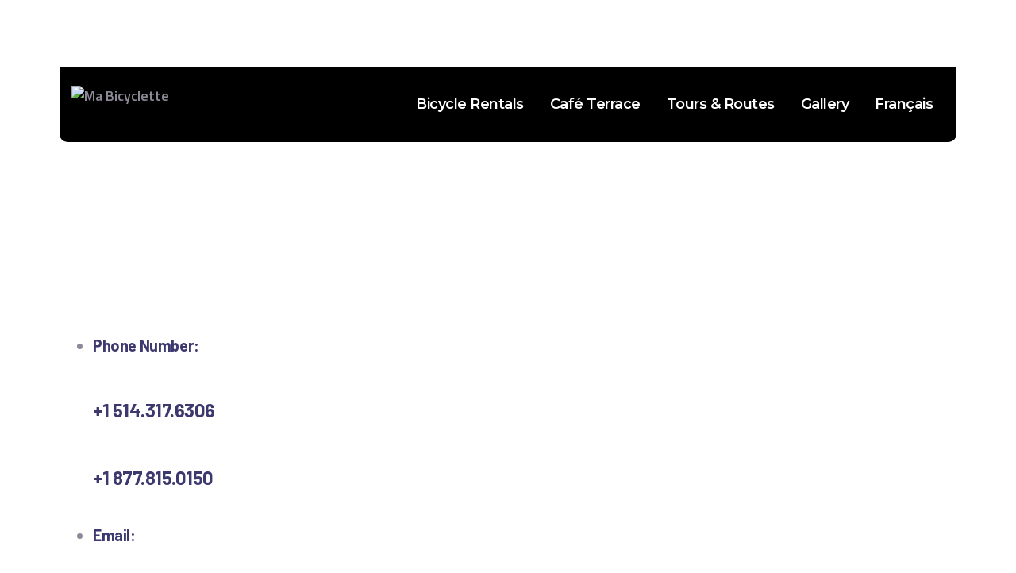

--- FILE ---
content_type: text/html; charset=UTF-8
request_url: https://mabicyclette.ca/contacts/
body_size: 18487
content:
<!DOCTYPE html>
<html lang="en-US" class="no-js
									 scheme_default										">
<head>
	<style>
		i.fab:before {
			font-family:"Font Awesome 5 Brands" !important;
		}
	i.fas:before {
		font-family:"Font Awesome 5 Free" !important;
	}
	.icon-phone-1:before, .icon-001_mail:before, .icon-google_marker:before {
		font-family:"fontello" !important;
	}
	</style>
	
<script src="https://code.jquery.com/jquery-3.5.1.min.js"></script>
	
<link rel="preconnect" href="https://fonts.gstatic.com">
	
	
	
<link href="https://fonts.googleapis.com/css2?display=swap&family=Montserrat:ital,wght@0,300;0,400;0,500;0,600;0,700;0,900;1,300;1,400;1,500;1,600;1,700;1,900&display=swap" rel="stylesheet">

	
			<meta charset="UTF-8">
		<meta name="viewport" content="width=device-width, initial-scale=1, maximum-scale=1">
		<meta name="format-detection" content="telephone=no">
		<link rel="profile" href="//gmpg.org/xfn/11">
		<link rel="pingback" href="https://mabicyclette.ca/xmlrpc.php">
		<title>Contacts &#8211; Ma Bicyclette</title>
<meta name='robots' content='max-image-preview:large' />
<link rel="alternate" href="https://mabicyclette.ca/contacts/" hreflang="en" />
<link rel="alternate" href="https://mabicyclette.ca/fr/contacts-fr/" hreflang="fr" />
<link rel='dns-prefetch' href='//fonts.googleapis.com' />
<link rel="alternate" type="application/rss+xml" title="Ma Bicyclette &raquo; Feed" href="https://mabicyclette.ca/feed/" />
<link rel="alternate" type="application/rss+xml" title="Ma Bicyclette &raquo; Comments Feed" href="https://mabicyclette.ca/comments/feed/" />
<meta property="og:url" content="https://mabicyclette.ca/contacts/ "/>
			<meta property="og:title" content="Contacts" />
			<meta property="og:description" content="FIND US


 	
Phone Number:
+1 514.317.6306 
+1 877.815.0150

 	
Email:
info@mabicyclette.ca

 	
Bike Rental &amp; Repair Shop Address:
2985 Saint-Patrick St, Montreal, Quebec H3K 1B9, Canada

 	
Café Terrace Address:
2727 RUE ST.PATRICK, #101 Montréal, Québec, H3K 1B9




.trx_addons_inline_1885286156{width:100%;height:1000px;}
Drop a Line
" />  
			<meta property="og:type" content="article" /><script type="text/javascript">
window._wpemojiSettings = {"baseUrl":"https:\/\/s.w.org\/images\/core\/emoji\/14.0.0\/72x72\/","ext":".png","svgUrl":"https:\/\/s.w.org\/images\/core\/emoji\/14.0.0\/svg\/","svgExt":".svg","source":{"concatemoji":"https:\/\/mabicyclette.ca\/wp-includes\/js\/wp-emoji-release.min.js?ver=6.3.7"}};
/*! This file is auto-generated */
!function(i,n){var o,s,e;function c(e){try{var t={supportTests:e,timestamp:(new Date).valueOf()};sessionStorage.setItem(o,JSON.stringify(t))}catch(e){}}function p(e,t,n){e.clearRect(0,0,e.canvas.width,e.canvas.height),e.fillText(t,0,0);var t=new Uint32Array(e.getImageData(0,0,e.canvas.width,e.canvas.height).data),r=(e.clearRect(0,0,e.canvas.width,e.canvas.height),e.fillText(n,0,0),new Uint32Array(e.getImageData(0,0,e.canvas.width,e.canvas.height).data));return t.every(function(e,t){return e===r[t]})}function u(e,t,n){switch(t){case"flag":return n(e,"\ud83c\udff3\ufe0f\u200d\u26a7\ufe0f","\ud83c\udff3\ufe0f\u200b\u26a7\ufe0f")?!1:!n(e,"\ud83c\uddfa\ud83c\uddf3","\ud83c\uddfa\u200b\ud83c\uddf3")&&!n(e,"\ud83c\udff4\udb40\udc67\udb40\udc62\udb40\udc65\udb40\udc6e\udb40\udc67\udb40\udc7f","\ud83c\udff4\u200b\udb40\udc67\u200b\udb40\udc62\u200b\udb40\udc65\u200b\udb40\udc6e\u200b\udb40\udc67\u200b\udb40\udc7f");case"emoji":return!n(e,"\ud83e\udef1\ud83c\udffb\u200d\ud83e\udef2\ud83c\udfff","\ud83e\udef1\ud83c\udffb\u200b\ud83e\udef2\ud83c\udfff")}return!1}function f(e,t,n){var r="undefined"!=typeof WorkerGlobalScope&&self instanceof WorkerGlobalScope?new OffscreenCanvas(300,150):i.createElement("canvas"),a=r.getContext("2d",{willReadFrequently:!0}),o=(a.textBaseline="top",a.font="600 32px Arial",{});return e.forEach(function(e){o[e]=t(a,e,n)}),o}function t(e){var t=i.createElement("script");t.src=e,t.defer=!0,i.head.appendChild(t)}"undefined"!=typeof Promise&&(o="wpEmojiSettingsSupports",s=["flag","emoji"],n.supports={everything:!0,everythingExceptFlag:!0},e=new Promise(function(e){i.addEventListener("DOMContentLoaded",e,{once:!0})}),new Promise(function(t){var n=function(){try{var e=JSON.parse(sessionStorage.getItem(o));if("object"==typeof e&&"number"==typeof e.timestamp&&(new Date).valueOf()<e.timestamp+604800&&"object"==typeof e.supportTests)return e.supportTests}catch(e){}return null}();if(!n){if("undefined"!=typeof Worker&&"undefined"!=typeof OffscreenCanvas&&"undefined"!=typeof URL&&URL.createObjectURL&&"undefined"!=typeof Blob)try{var e="postMessage("+f.toString()+"("+[JSON.stringify(s),u.toString(),p.toString()].join(",")+"));",r=new Blob([e],{type:"text/javascript"}),a=new Worker(URL.createObjectURL(r),{name:"wpTestEmojiSupports"});return void(a.onmessage=function(e){c(n=e.data),a.terminate(),t(n)})}catch(e){}c(n=f(s,u,p))}t(n)}).then(function(e){for(var t in e)n.supports[t]=e[t],n.supports.everything=n.supports.everything&&n.supports[t],"flag"!==t&&(n.supports.everythingExceptFlag=n.supports.everythingExceptFlag&&n.supports[t]);n.supports.everythingExceptFlag=n.supports.everythingExceptFlag&&!n.supports.flag,n.DOMReady=!1,n.readyCallback=function(){n.DOMReady=!0}}).then(function(){return e}).then(function(){var e;n.supports.everything||(n.readyCallback(),(e=n.source||{}).concatemoji?t(e.concatemoji):e.wpemoji&&e.twemoji&&(t(e.twemoji),t(e.wpemoji)))}))}((window,document),window._wpemojiSettings);
</script>
<style type="text/css">
img.wp-smiley,
img.emoji {
	display: inline !important;
	border: none !important;
	box-shadow: none !important;
	height: 1em !important;
	width: 1em !important;
	margin: 0 0.07em !important;
	vertical-align: -0.1em !important;
	background: none !important;
	padding: 0 !important;
}
</style>
	<link property="stylesheet" rel='stylesheet' id='sbi_styles-css' href='https://mabicyclette.ca/wp-content/plugins/instagram-feed/css/sbi-styles.min.css?ver=6.8.0' type='text/css' media='all' />
<link property="stylesheet" rel='stylesheet' id='wp-block-library-css' href='https://mabicyclette.ca/wp-includes/css/dist/block-library/style.min.css?ver=6.3.7' type='text/css' media='all' />
<style id='classic-theme-styles-inline-css' type='text/css'>
/*! This file is auto-generated */
.wp-block-button__link{color:#fff;background-color:#32373c;border-radius:9999px;box-shadow:none;text-decoration:none;padding:calc(.667em + 2px) calc(1.333em + 2px);font-size:1.125em}.wp-block-file__button{background:#32373c;color:#fff;text-decoration:none}
</style>
<style id='global-styles-inline-css' type='text/css'>
body{--wp--preset--color--black: #000000;--wp--preset--color--cyan-bluish-gray: #abb8c3;--wp--preset--color--white: #ffffff;--wp--preset--color--pale-pink: #f78da7;--wp--preset--color--vivid-red: #cf2e2e;--wp--preset--color--luminous-vivid-orange: #ff6900;--wp--preset--color--luminous-vivid-amber: #fcb900;--wp--preset--color--light-green-cyan: #7bdcb5;--wp--preset--color--vivid-green-cyan: #00d084;--wp--preset--color--pale-cyan-blue: #8ed1fc;--wp--preset--color--vivid-cyan-blue: #0693e3;--wp--preset--color--vivid-purple: #9b51e0;--wp--preset--color--bg-color: #ffffff;--wp--preset--color--bd-color: #e7e5e6;--wp--preset--color--text-dark: #3b396d;--wp--preset--color--text-light: #95919f;--wp--preset--color--text-link: #48d183;--wp--preset--color--text-hover: #4d48bc;--wp--preset--color--text-link-2: #4d48bc;--wp--preset--color--text-hover-2: #48d183;--wp--preset--color--text-link-3: #eeeeee;--wp--preset--color--text-hover-3: #e7e5e6;--wp--preset--gradient--vivid-cyan-blue-to-vivid-purple: linear-gradient(135deg,rgba(6,147,227,1) 0%,rgb(155,81,224) 100%);--wp--preset--gradient--light-green-cyan-to-vivid-green-cyan: linear-gradient(135deg,rgb(122,220,180) 0%,rgb(0,208,130) 100%);--wp--preset--gradient--luminous-vivid-amber-to-luminous-vivid-orange: linear-gradient(135deg,rgba(252,185,0,1) 0%,rgba(255,105,0,1) 100%);--wp--preset--gradient--luminous-vivid-orange-to-vivid-red: linear-gradient(135deg,rgba(255,105,0,1) 0%,rgb(207,46,46) 100%);--wp--preset--gradient--very-light-gray-to-cyan-bluish-gray: linear-gradient(135deg,rgb(238,238,238) 0%,rgb(169,184,195) 100%);--wp--preset--gradient--cool-to-warm-spectrum: linear-gradient(135deg,rgb(74,234,220) 0%,rgb(151,120,209) 20%,rgb(207,42,186) 40%,rgb(238,44,130) 60%,rgb(251,105,98) 80%,rgb(254,248,76) 100%);--wp--preset--gradient--blush-light-purple: linear-gradient(135deg,rgb(255,206,236) 0%,rgb(152,150,240) 100%);--wp--preset--gradient--blush-bordeaux: linear-gradient(135deg,rgb(254,205,165) 0%,rgb(254,45,45) 50%,rgb(107,0,62) 100%);--wp--preset--gradient--luminous-dusk: linear-gradient(135deg,rgb(255,203,112) 0%,rgb(199,81,192) 50%,rgb(65,88,208) 100%);--wp--preset--gradient--pale-ocean: linear-gradient(135deg,rgb(255,245,203) 0%,rgb(182,227,212) 50%,rgb(51,167,181) 100%);--wp--preset--gradient--electric-grass: linear-gradient(135deg,rgb(202,248,128) 0%,rgb(113,206,126) 100%);--wp--preset--gradient--midnight: linear-gradient(135deg,rgb(2,3,129) 0%,rgb(40,116,252) 100%);--wp--preset--font-size--small: 13px;--wp--preset--font-size--medium: 20px;--wp--preset--font-size--large: 36px;--wp--preset--font-size--x-large: 42px;--wp--preset--spacing--20: 0.44rem;--wp--preset--spacing--30: 0.67rem;--wp--preset--spacing--40: 1rem;--wp--preset--spacing--50: 1.5rem;--wp--preset--spacing--60: 2.25rem;--wp--preset--spacing--70: 3.38rem;--wp--preset--spacing--80: 5.06rem;--wp--preset--shadow--natural: 6px 6px 9px rgba(0, 0, 0, 0.2);--wp--preset--shadow--deep: 12px 12px 50px rgba(0, 0, 0, 0.4);--wp--preset--shadow--sharp: 6px 6px 0px rgba(0, 0, 0, 0.2);--wp--preset--shadow--outlined: 6px 6px 0px -3px rgba(255, 255, 255, 1), 6px 6px rgba(0, 0, 0, 1);--wp--preset--shadow--crisp: 6px 6px 0px rgba(0, 0, 0, 1);}:where(.is-layout-flex){gap: 0.5em;}:where(.is-layout-grid){gap: 0.5em;}body .is-layout-flow > .alignleft{float: left;margin-inline-start: 0;margin-inline-end: 2em;}body .is-layout-flow > .alignright{float: right;margin-inline-start: 2em;margin-inline-end: 0;}body .is-layout-flow > .aligncenter{margin-left: auto !important;margin-right: auto !important;}body .is-layout-constrained > .alignleft{float: left;margin-inline-start: 0;margin-inline-end: 2em;}body .is-layout-constrained > .alignright{float: right;margin-inline-start: 2em;margin-inline-end: 0;}body .is-layout-constrained > .aligncenter{margin-left: auto !important;margin-right: auto !important;}body .is-layout-constrained > :where(:not(.alignleft):not(.alignright):not(.alignfull)){max-width: var(--wp--style--global--content-size);margin-left: auto !important;margin-right: auto !important;}body .is-layout-constrained > .alignwide{max-width: var(--wp--style--global--wide-size);}body .is-layout-flex{display: flex;}body .is-layout-flex{flex-wrap: wrap;align-items: center;}body .is-layout-flex > *{margin: 0;}body .is-layout-grid{display: grid;}body .is-layout-grid > *{margin: 0;}:where(.wp-block-columns.is-layout-flex){gap: 2em;}:where(.wp-block-columns.is-layout-grid){gap: 2em;}:where(.wp-block-post-template.is-layout-flex){gap: 1.25em;}:where(.wp-block-post-template.is-layout-grid){gap: 1.25em;}.has-black-color{color: var(--wp--preset--color--black) !important;}.has-cyan-bluish-gray-color{color: var(--wp--preset--color--cyan-bluish-gray) !important;}.has-white-color{color: var(--wp--preset--color--white) !important;}.has-pale-pink-color{color: var(--wp--preset--color--pale-pink) !important;}.has-vivid-red-color{color: var(--wp--preset--color--vivid-red) !important;}.has-luminous-vivid-orange-color{color: var(--wp--preset--color--luminous-vivid-orange) !important;}.has-luminous-vivid-amber-color{color: var(--wp--preset--color--luminous-vivid-amber) !important;}.has-light-green-cyan-color{color: var(--wp--preset--color--light-green-cyan) !important;}.has-vivid-green-cyan-color{color: var(--wp--preset--color--vivid-green-cyan) !important;}.has-pale-cyan-blue-color{color: var(--wp--preset--color--pale-cyan-blue) !important;}.has-vivid-cyan-blue-color{color: var(--wp--preset--color--vivid-cyan-blue) !important;}.has-vivid-purple-color{color: var(--wp--preset--color--vivid-purple) !important;}.has-black-background-color{background-color: var(--wp--preset--color--black) !important;}.has-cyan-bluish-gray-background-color{background-color: var(--wp--preset--color--cyan-bluish-gray) !important;}.has-white-background-color{background-color: var(--wp--preset--color--white) !important;}.has-pale-pink-background-color{background-color: var(--wp--preset--color--pale-pink) !important;}.has-vivid-red-background-color{background-color: var(--wp--preset--color--vivid-red) !important;}.has-luminous-vivid-orange-background-color{background-color: var(--wp--preset--color--luminous-vivid-orange) !important;}.has-luminous-vivid-amber-background-color{background-color: var(--wp--preset--color--luminous-vivid-amber) !important;}.has-light-green-cyan-background-color{background-color: var(--wp--preset--color--light-green-cyan) !important;}.has-vivid-green-cyan-background-color{background-color: var(--wp--preset--color--vivid-green-cyan) !important;}.has-pale-cyan-blue-background-color{background-color: var(--wp--preset--color--pale-cyan-blue) !important;}.has-vivid-cyan-blue-background-color{background-color: var(--wp--preset--color--vivid-cyan-blue) !important;}.has-vivid-purple-background-color{background-color: var(--wp--preset--color--vivid-purple) !important;}.has-black-border-color{border-color: var(--wp--preset--color--black) !important;}.has-cyan-bluish-gray-border-color{border-color: var(--wp--preset--color--cyan-bluish-gray) !important;}.has-white-border-color{border-color: var(--wp--preset--color--white) !important;}.has-pale-pink-border-color{border-color: var(--wp--preset--color--pale-pink) !important;}.has-vivid-red-border-color{border-color: var(--wp--preset--color--vivid-red) !important;}.has-luminous-vivid-orange-border-color{border-color: var(--wp--preset--color--luminous-vivid-orange) !important;}.has-luminous-vivid-amber-border-color{border-color: var(--wp--preset--color--luminous-vivid-amber) !important;}.has-light-green-cyan-border-color{border-color: var(--wp--preset--color--light-green-cyan) !important;}.has-vivid-green-cyan-border-color{border-color: var(--wp--preset--color--vivid-green-cyan) !important;}.has-pale-cyan-blue-border-color{border-color: var(--wp--preset--color--pale-cyan-blue) !important;}.has-vivid-cyan-blue-border-color{border-color: var(--wp--preset--color--vivid-cyan-blue) !important;}.has-vivid-purple-border-color{border-color: var(--wp--preset--color--vivid-purple) !important;}.has-vivid-cyan-blue-to-vivid-purple-gradient-background{background: var(--wp--preset--gradient--vivid-cyan-blue-to-vivid-purple) !important;}.has-light-green-cyan-to-vivid-green-cyan-gradient-background{background: var(--wp--preset--gradient--light-green-cyan-to-vivid-green-cyan) !important;}.has-luminous-vivid-amber-to-luminous-vivid-orange-gradient-background{background: var(--wp--preset--gradient--luminous-vivid-amber-to-luminous-vivid-orange) !important;}.has-luminous-vivid-orange-to-vivid-red-gradient-background{background: var(--wp--preset--gradient--luminous-vivid-orange-to-vivid-red) !important;}.has-very-light-gray-to-cyan-bluish-gray-gradient-background{background: var(--wp--preset--gradient--very-light-gray-to-cyan-bluish-gray) !important;}.has-cool-to-warm-spectrum-gradient-background{background: var(--wp--preset--gradient--cool-to-warm-spectrum) !important;}.has-blush-light-purple-gradient-background{background: var(--wp--preset--gradient--blush-light-purple) !important;}.has-blush-bordeaux-gradient-background{background: var(--wp--preset--gradient--blush-bordeaux) !important;}.has-luminous-dusk-gradient-background{background: var(--wp--preset--gradient--luminous-dusk) !important;}.has-pale-ocean-gradient-background{background: var(--wp--preset--gradient--pale-ocean) !important;}.has-electric-grass-gradient-background{background: var(--wp--preset--gradient--electric-grass) !important;}.has-midnight-gradient-background{background: var(--wp--preset--gradient--midnight) !important;}.has-small-font-size{font-size: var(--wp--preset--font-size--small) !important;}.has-medium-font-size{font-size: var(--wp--preset--font-size--medium) !important;}.has-large-font-size{font-size: var(--wp--preset--font-size--large) !important;}.has-x-large-font-size{font-size: var(--wp--preset--font-size--x-large) !important;}
.wp-block-navigation a:where(:not(.wp-element-button)){color: inherit;}
:where(.wp-block-post-template.is-layout-flex){gap: 1.25em;}:where(.wp-block-post-template.is-layout-grid){gap: 1.25em;}
:where(.wp-block-columns.is-layout-flex){gap: 2em;}:where(.wp-block-columns.is-layout-grid){gap: 2em;}
.wp-block-pullquote{font-size: 1.5em;line-height: 1.6;}
</style>
<link property="stylesheet" rel='stylesheet' id='contact-form-7-css' href='https://mabicyclette.ca/wp-content/plugins/contact-form-7/includes/css/styles.css?ver=5.7.6' type='text/css' media='all' />
<style id='contact-form-7-inline-css' type='text/css'>
.wpcf7 .wpcf7-recaptcha iframe {margin-bottom: 0;}.wpcf7 .wpcf7-recaptcha[data-align="center"] > div {margin: 0 auto;}.wpcf7 .wpcf7-recaptcha[data-align="right"] > div {margin: 0 0 0 auto;}
</style>
<link property="stylesheet" rel='stylesheet' id='essential-grid-plugin-settings-css' href='https://mabicyclette.ca/wp-content/plugins/essential-grid/public/assets/css/settings.css?ver=2.3.6' type='text/css' media='all' />
<link property="stylesheet" rel='stylesheet' id='tp-fontello-css' href='https://mabicyclette.ca/wp-content/plugins/essential-grid/public/assets/font/fontello/css/fontello.css?ver=2.3.6' type='text/css' media='all' />
<link property="stylesheet" rel='stylesheet' id='rs-plugin-settings-css' href='https://mabicyclette.ca/wp-content/plugins/revslider/public/assets/css/rs6.css?ver=6.2.2' type='text/css' media='all' />
<style id='rs-plugin-settings-inline-css' type='text/css'>
#rs-demo-id {}
</style>
<link property="stylesheet" rel='stylesheet' id='trx_addons-icons-css' href='https://mabicyclette.ca/wp-content/plugins/trx_addons/css/font-icons/css/trx_addons_icons.css' type='text/css' media='all' />
<link property="stylesheet" rel='stylesheet' id='jquery-swiper-css' href='https://mabicyclette.ca/wp-content/plugins/trx_addons/js/swiper/swiper.min.css' type='text/css' media='all' />
<link property="stylesheet" rel='stylesheet' id='magnific-popup-css' href='https://mabicyclette.ca/wp-content/plugins/trx_addons/js/magnific/magnific-popup.min.css' type='text/css' media='all' />
<link property="stylesheet" rel='stylesheet' id='trx_addons-css' href='https://mabicyclette.ca/wp-content/plugins/trx_addons/css/__styles.css' type='text/css' media='all' />
<link property="stylesheet" rel='stylesheet' id='trx_addons-animation-css' href='https://mabicyclette.ca/wp-content/plugins/trx_addons/css/trx_addons.animation.css' type='text/css' media='all' />
<link property="stylesheet" rel='stylesheet' id='elementor-frontend-css' href='https://mabicyclette.ca/wp-content/plugins/elementor/assets/css/frontend-lite.min.css?ver=3.13.0-dev4' type='text/css' media='all' />
<link property="stylesheet" rel='stylesheet' id='swiper-css' href='https://mabicyclette.ca/wp-content/plugins/elementor/assets/lib/swiper/v8/css/swiper.min.css?ver=8.4.5' type='text/css' media='all' />
<link property="stylesheet" rel='stylesheet' id='elementor-post-1215-css' href='https://mabicyclette.ca/wp-content/uploads/elementor/css/post-1215.css?ver=1756912803' type='text/css' media='all' />
<link property="stylesheet" rel='stylesheet' id='sbistyles-css' href='https://mabicyclette.ca/wp-content/plugins/instagram-feed/css/sbi-styles.min.css?ver=6.8.0' type='text/css' media='all' />
<link property="stylesheet" rel='stylesheet' id='font-awesome-5-all-css' href='https://mabicyclette.ca/wp-content/plugins/elementor/assets/lib/font-awesome/css/all.min.css?ver=3.13.0-dev4' type='text/css' media='all' />
<link property="stylesheet" rel='stylesheet' id='font-awesome-4-shim-css' href='https://mabicyclette.ca/wp-content/plugins/elementor/assets/lib/font-awesome/css/v4-shims.min.css?ver=3.13.0-dev4' type='text/css' media='all' />
<link property="stylesheet" rel='stylesheet' id='google-fonts-1-css' href='https://fonts.googleapis.com/css?display=swap&family=Roboto%3A100%2C100italic%2C200%2C200italic%2C300%2C300italic%2C400%2C400italic%2C500%2C500italic%2C600%2C600italic%2C700%2C700italic%2C800%2C800italic%2C900%2C900italic%7CRoboto+Slab%3A100%2C100italic%2C200%2C200italic%2C300%2C300italic%2C400%2C400italic%2C500%2C500italic%2C600%2C600italic%2C700%2C700italic%2C800%2C800italic%2C900%2C900italic%7CMontserrat%3A100%2C100italic%2C200%2C200italic%2C300%2C300italic%2C400%2C400italic%2C500%2C500italic%2C600%2C600italic%2C700%2C700italic%2C800%2C800italic%2C900%2C900italic&#038;display=auto&#038;ver=6.3.7' type='text/css' media='all' />
<link property="stylesheet" rel='stylesheet' id='wpgdprc-front-css-css' href='https://mabicyclette.ca/wp-content/plugins/wp-gdpr-compliance/Assets/css/front.css?ver=1684750739' type='text/css' media='all' />
<style id='wpgdprc-front-css-inline-css' type='text/css'>
:root{--wp-gdpr--bar--background-color: #000000;--wp-gdpr--bar--color: #ffffff;--wp-gdpr--button--background-color: #000000;--wp-gdpr--button--background-color--darken: #000000;--wp-gdpr--button--color: #ffffff;}
</style>
<link property="stylesheet" rel='stylesheet' id='tantum-font-google_fonts-css' href='https://fonts.googleapis.com/css?display=swap&#038;family=Titillium+Web:200,200italic,300,300italic,400,400italic,600,600italic,700,700italic,900%7CBarlow:100,100italic,200,200italic,300,300italic,400,400italic,500,500italic,600,600italic,700,700italic,800,800italic,900,900italic&#038;subset=latin,latin-ext' type='text/css' media='all' />
<link property="stylesheet" rel='stylesheet' id='tantum-icons-css' href='https://mabicyclette.ca/wp-content/themes/bicyclette/css/font-icons/css/fontello.css' type='text/css' media='all' />
<link property="stylesheet" rel='stylesheet' id='tantum-main-css' href='https://mabicyclette.ca/wp-content/themes/bicyclette/style.css' type='text/css' media='all' />
<link property="stylesheet" rel='stylesheet' id='mediaelement-css' href='https://mabicyclette.ca/wp-includes/js/mediaelement/mediaelementplayer-legacy.min.css?ver=4.2.17' type='text/css' media='all' />
<link property="stylesheet" rel='stylesheet' id='wp-mediaelement-css' href='https://mabicyclette.ca/wp-includes/js/mediaelement/wp-mediaelement.min.css?ver=6.3.7' type='text/css' media='all' />
<link property="stylesheet" rel='stylesheet' id='tantum-plugins-css' href='https://mabicyclette.ca/wp-content/themes/bicyclette/css/__plugins.css' type='text/css' media='all' />
<link property="stylesheet" rel='stylesheet' id='tantum-skin-default-css' href='https://mabicyclette.ca/wp-content/themes/bicyclette/skins/default/skin.css' type='text/css' media='all' />
<link property="stylesheet" rel='stylesheet' id='tantum-custom-css' href='https://mabicyclette.ca/wp-content/themes/bicyclette/css/__custom.css' type='text/css' media='all' />
<link property="stylesheet" rel='stylesheet' id='tantum-color-default-css' href='https://mabicyclette.ca/wp-content/themes/bicyclette/css/__colors-default.css' type='text/css' media='all' />
<link property="stylesheet" rel='stylesheet' id='tantum-color-dark-css' href='https://mabicyclette.ca/wp-content/themes/bicyclette/css/__colors-dark.css' type='text/css' media='all' />
<link property="stylesheet" rel='stylesheet' id='trx_addons-responsive-css' href='https://mabicyclette.ca/wp-content/plugins/trx_addons/css/__responsive.css' type='text/css' media='all' />
<link property="stylesheet" rel='stylesheet' id='tantum-responsive-css' href='https://mabicyclette.ca/wp-content/themes/bicyclette/css/__responsive.css' type='text/css' media='all' />
<link property="stylesheet" rel='stylesheet' id='tantum-skin-default-responsive-css' href='https://mabicyclette.ca/wp-content/themes/bicyclette/skins/default/skin-responsive.css' type='text/css' media='all' />
<link rel="preconnect" href="https://fonts.gstatic.com/" crossorigin><script type='text/javascript' defer="defer" src='https://mabicyclette.ca/wp-includes/js/jquery/jquery.min.js?ver=3.7.0' defer='defer' id='jquery-core-js'></script>
<script type='text/javascript' defer="defer" src='https://mabicyclette.ca/wp-includes/js/jquery/jquery-migrate.min.js?ver=3.4.1' defer='defer' id='jquery-migrate-js'></script>
<script type='text/javascript' defer="defer" src='https://mabicyclette.ca/wp-content/plugins/revslider/public/assets/js/rbtools.min.js?ver=6.0' defer='defer' id='tp-tools-js'></script>
<script type='text/javascript' defer="defer" src='https://mabicyclette.ca/wp-content/plugins/revslider/public/assets/js/rs6.min.js?ver=6.2.2' defer='defer' id='revmin-js'></script>
<script type='text/javascript' src='https://mabicyclette.ca/wp-content/plugins/elementor/assets/lib/font-awesome/js/v4-shims.min.js?ver=3.13.0-dev4' ='' id='font-awesome-4-shim-js'></script>
<script type='text/javascript' id='wpgdprc-front-js-js-extra'>
/* <![CDATA[ */
var wpgdprcFront = {"ajaxUrl":"https:\/\/mabicyclette.ca\/wp-admin\/admin-ajax.php","ajaxNonce":"84a396ab1f","ajaxArg":"security","pluginPrefix":"wpgdprc","blogId":"1","isMultiSite":"","locale":"en_US","showSignUpModal":"","showFormModal":"","cookieName":"wpgdprc-consent","consentVersion":"","path":"\/","prefix":"wpgdprc"};
/* ]]> */
</script>
<script type='text/javascript' defer="defer" src='https://mabicyclette.ca/wp-content/plugins/wp-gdpr-compliance/Assets/js/front.min.js?ver=1684750739' defer='defer' id='wpgdprc-front-js-js'></script>
<link rel="https://api.w.org/" href="https://mabicyclette.ca/wp-json/" /><link rel="alternate" type="application/json" href="https://mabicyclette.ca/wp-json/wp/v2/pages/199" /><link rel="EditURI" type="application/rsd+xml" title="RSD" href="https://mabicyclette.ca/xmlrpc.php?rsd" />
<link rel="canonical" href="https://mabicyclette.ca/contacts/" />
<link rel='shortlink' href='https://mabicyclette.ca/?p=199' />
<link rel="alternate" type="application/json+oembed" href="https://mabicyclette.ca/wp-json/oembed/1.0/embed?url=https%3A%2F%2Fmabicyclette.ca%2Fcontacts%2F" />
<link rel="alternate" type="text/xml+oembed" href="https://mabicyclette.ca/wp-json/oembed/1.0/embed?url=https%3A%2F%2Fmabicyclette.ca%2Fcontacts%2F&#038;format=xml" />

		<!-- GA Google Analytics @ https://m0n.co/ga -->
		<script>
			(function(i,s,o,g,r,a,m){i['GoogleAnalyticsObject']=r;i[r]=i[r]||function(){
			(i[r].q=i[r].q||[]).push(arguments)},i[r].l=1*new Date();a=s.createElement(o),
			m=s.getElementsByTagName(o)[0];a.async=1;a.src=g;m.parentNode.insertBefore(a,m)
			})(window,document,'script','https://www.google-analytics.com/analytics.js','ga');
			ga('create', 'UA-122928406-2', 'auto');
			ga('require', 'linkid');
			ga('set', 'anonymizeIp', true);
			ga('send', 'pageview');
		</script>

	<script type='text/javascript' data-cfasync='false'>var _mmunch = {'front': false, 'page': false, 'post': false, 'category': false, 'author': false, 'search': false, 'attachment': false, 'tag': false};_mmunch['page'] = true; _mmunch['pageData'] = {"ID":199,"post_name":"contacts","post_title":"Contacts","post_type":"page","post_author":"25","post_status":"publish"};</script><script data-cfasync="false" src="//a.mailmunch.co/app/v1/site.js" id="mailmunch-script" data-plugin="mc_mm" data-mailmunch-site-id="935320" async></script>			<style type="text/css">
			<!--
				#page_preloader {
					background-color: #ffffff !important;				}
			-->
			</style>
			<meta name="generator" content="Elementor 3.13.0-dev4; features: e_dom_optimization, e_optimized_assets_loading, e_optimized_css_loading, e_font_icon_svg, a11y_improvements, additional_custom_breakpoints; settings: css_print_method-external, google_font-enabled, font_display-auto">
<style type="text/css">.recentcomments a{display:inline !important;padding:0 !important;margin:0 !important;}</style><meta name="generator" content="Powered by Slider Revolution 6.2.2 - responsive, Mobile-Friendly Slider Plugin for WordPress with comfortable drag and drop interface." />
<link rel="icon" href="https://mabicyclette.ca/wp-content/uploads/2019/01/SweatyBike_logo-75x75.png" sizes="32x32" />
<link rel="icon" href="https://mabicyclette.ca/wp-content/uploads/2019/01/SweatyBike_logo.png" sizes="192x192" />
<link rel="apple-touch-icon" href="https://mabicyclette.ca/wp-content/uploads/2019/01/SweatyBike_logo.png" />
<meta name="msapplication-TileImage" content="https://mabicyclette.ca/wp-content/uploads/2019/01/SweatyBike_logo.png" />
<script type="text/javascript">function setREVStartSize(e){			
			try {								
				var pw = document.getElementById(e.c).parentNode.offsetWidth,
					newh;
				pw = pw===0 || isNaN(pw) ? window.innerWidth : pw;
				e.tabw = e.tabw===undefined ? 0 : parseInt(e.tabw);
				e.thumbw = e.thumbw===undefined ? 0 : parseInt(e.thumbw);
				e.tabh = e.tabh===undefined ? 0 : parseInt(e.tabh);
				e.thumbh = e.thumbh===undefined ? 0 : parseInt(e.thumbh);
				e.tabhide = e.tabhide===undefined ? 0 : parseInt(e.tabhide);
				e.thumbhide = e.thumbhide===undefined ? 0 : parseInt(e.thumbhide);
				e.mh = e.mh===undefined || e.mh=="" || e.mh==="auto" ? 0 : parseInt(e.mh,0);		
				if(e.layout==="fullscreen" || e.l==="fullscreen") 						
					newh = Math.max(e.mh,window.innerHeight);				
				else{					
					e.gw = Array.isArray(e.gw) ? e.gw : [e.gw];
					for (var i in e.rl) if (e.gw[i]===undefined || e.gw[i]===0) e.gw[i] = e.gw[i-1];					
					e.gh = e.el===undefined || e.el==="" || (Array.isArray(e.el) && e.el.length==0)? e.gh : e.el;
					e.gh = Array.isArray(e.gh) ? e.gh : [e.gh];
					for (var i in e.rl) if (e.gh[i]===undefined || e.gh[i]===0) e.gh[i] = e.gh[i-1];
										
					var nl = new Array(e.rl.length),
						ix = 0,						
						sl;					
					e.tabw = e.tabhide>=pw ? 0 : e.tabw;
					e.thumbw = e.thumbhide>=pw ? 0 : e.thumbw;
					e.tabh = e.tabhide>=pw ? 0 : e.tabh;
					e.thumbh = e.thumbhide>=pw ? 0 : e.thumbh;					
					for (var i in e.rl) nl[i] = e.rl[i]<window.innerWidth ? 0 : e.rl[i];
					sl = nl[0];									
					for (var i in nl) if (sl>nl[i] && nl[i]>0) { sl = nl[i]; ix=i;}															
					var m = pw>(e.gw[ix]+e.tabw+e.thumbw) ? 1 : (pw-(e.tabw+e.thumbw)) / (e.gw[ix]);					

					newh =  (e.type==="carousel" && e.justify==="true" ? e.gh[ix] : (e.gh[ix] * m)) + (e.tabh + e.thumbh);
				}			
				
				if(window.rs_init_css===undefined) window.rs_init_css = document.head.appendChild(document.createElement("style"));					
				document.getElementById(e.c).height = newh;
				window.rs_init_css.innerHTML += "#"+e.c+"_wrapper { height: "+newh+"px }";				
			} catch(e){
				console.log("Failure at Presize of Slider:" + e)
			}					   
		  };</script>
		<style type="text/css" id="wp-custom-css">
			.scheme_dark .strong-view.default .testimonial-inner {
    background-color: #E2CF4E;
}
.scheme_default .sc_icons.sc_icons_default .sc_icons_item:before {
    background-color: #eeeeee !important;
}
.scheme_default figure figcaption{
        background: #91c33c!important;
}
#rev_slider_2_1, #rev_slider_5_1{
    margin-top: -3px !important;
}
.sc_googlemap_content_default {
    position: absolute;
    height: 480px !important;
}
.strong-view.default .testimonial-content p {
    font-size: 20px;
    line-height: 29px;
    font-weight: 600;
    color: #000;
}
.sc_icons.sc_icons_default .sc_icons_columns_wrap div[class*='trx_addons_column-'] .sc_icons_item:after {
    content: counter(section,decimal);
    counter-increment: section;
    font-size: 18px;
    font-weight: 700;
    width: 56px !important;
    height: 56px !important;
    line-height: 56px !important;
    color: #000 !important;
}
.post_meta_comments{
    color: #91C33C !important;
}
div .footer_wrap .sc_layouts_item, div .footer_wrap .sc_layouts_row .widget {
    vertical-align: top;
    margin-top: 5px !important;
    margin-bottom: 5px !important;
}
.scheme_default .elementor-toggle .elementor-tab-title .elementor-toggle-icon {
    border-color: #90C23B !important;
        padding: 0px !important;

}

.elementor-toggle .elementor-tab-title.elementor-active .elementor-toggle-icon-opened {
    display: block;
    padding: 2px;
}
@media only screen and (max-width: 600px) {
    .scheme_default .elementor-toggle .elementor-tab-title .elementor-toggle-icon {
    border-color: #90C23B !important;
        padding: 5px 7px 5px 7px !important

}
    .elementor-toggle .elementor-tab-title.elementor-active .elementor-toggle-icon-opened {
    display: block;
    padding: 1px 0px !important;
}
}
.elementor-882 .elementor-element.elementor-element-3917575e > .elementor-element-populated.elementor-column-wrap {
    padding: 33px 50px 33px 50px;
    background-color: #000 !important;
}
.sc_price_item_info .sc_price_item_details {

    padding: 0 30px !important;
}
.sc_price_item_details ul {
    list-style-type: disc;
    text-align: left !important;
    font-size: 16px;
    font-weight: bold;
}
.sc_price_item.with_image .sc_price_item_inner {
    padding: 0px 0px 48px 0px;
}
.scheme_default .sc_price_item .sc_price_item_title {
    color: #ffffff;
    background-color: #B4A63D;
    font-size: 35px;
    letter-spacing: 0.5px;
}
.white .sa_owl_theme .owl-nav .owl-prev {
    background: #91C33C url(https://mabicyclette.wpengine.com/wp-content/plugins/slide-anything/images/icon_prev.png) no-repeat center center !important;
}
.white .sa_owl_theme .owl-nav .owl-next {
    background: #91C33C url(https://mabicyclette.wpengine.com/wp-content/plugins/slide-anything/images/icon_next.png) no-repeat center center !important;
}
.scheme_default .sc_price_item .sc_price_item_price {
    color: #000000;
}
.sc_googlemap_content_default ul.contact_icon_list li div h5 {
    font-size: 16px;
    line-height: 17px;
    font-weight: 700;
    letter-spacing: 0.1px;
}
.sc_googlemap_content_default ul.contact_icon_list li div h6 {
    font-size: 16px;
    line-height: 17px;
    font-weight: 700;
    text-transform: uppercase;
    letter-spacing: .4px;
}
.sc_googlemap_content_default ul.contact_icon_list li div h6 {

    padding-bottom: 8px;
}
.sc_googlemap_content_default ul.contact_icon_list li {
    padding: 15px 15px !important;
}
.scheme_default .sc_googlemap_content_default ul.contact_icon_list li div[class*=icon] {
    color: #91c33c !important;
    border-color: #91c33c !important;
}
.sc_googlemap_content_default ul.contact_icon_list li div[class*=icon] {
    margin-right: 15px !important;
}
.sc_icons.sc_icons_default .sc_icons_item .sc_icons_item_details {
    position: relative;
    padding: 0 60px !important;
}
.elementor-toggle .elementor-tab-title .elementor-toggle-icon {
    width: 35px !important;
}
.scheme_default .sc_price_item .sc_price_item_details {
    color: #000000;
    font-weight: 400 !important;
    letter-spacing: 0.5px;
}
.sc_price_item_price_value {
    font-size: 65px;
    line-height: 1em;
    font-weight: 700;
}
.elementor-widget-tabs.elementor-tabs-view-horizontal .elementor-tab-desktop-title.elementor-active {
    border-bottom-style: none;
    background-color: #91C33C;
}
.elementor-tab-desktop-title.elementor-active a{
    color: #ffffff !important;
}
.elementor-widget-tabs .elementor-tab-desktop-title {
    position: relative;
    padding: 20px 25px;
    font-weight: 700;
    line-height: 1;
    border: solid #dddddd;
    background-color: #fff;
}
.scheme_default a {
    color: #000000;
}
.widget_search {
    background-color: black;
    padding: 60px 60px !important;
    border-radius: 20px !important;
}
.elementor-widget-tabs.elementor-tabs-view-horizontal .elementor-tab-desktop-title {
    display: table-cell;
    border-top-left-radius: 10px;
    border-top-right-radius: 10px;
}
.elementor-1484 .elementor-element.elementor-element-8c50a92 .elementor-tab-content {
    color: #000000;
    border-top: 6px solid #91C33C;
    background-color: #fff;
}
.scheme_default a:hover {
    color: #91C33C;
}
.widget_search{
      background-color: black;
    padding: 25px 15px;
}
.widget_search .widget_title{
    color: #ffffff !important
}
.widget_search .search-form .search-field .fill_inited{
    background-color: transparent !important;
    color: #ffffff !important;
}
.search-form .search-field .fill_inited :focus{
    border:1px solid #ffffff !important;
    box-shadow: none !important;
}
.scheme_default .widget_search form:after{
    color: #ffffff !important
}
.widget_categories {
    margin-top: 15px;
    background-color: #eeeeee;
    padding: 60px;
    border-radius: 20px;
}
.scheme_default .nav-links a.page-numbers{
    background-color: #dbdbdb !important;
    color: #000000 !important;
}
.widget_categories li:last-child{
    padding-bottom: 20px !important;
}
.scheme_default .select_container select {
    color: #000000;
    background: #dddddd !important;
    border-color: #91c33c !important;
}
.scheme_default .select_container select :hover {
    color: #000000;
    background: #dddddd !important;
    border-color: #91c33c !important;
}
input::-webkit-input-placeholder {
color: #000000 !important;
}
textarea::-webkit-input-placeholder {
color: #000000 !important;
}
.widget ul > li:before {
    content: ' ';
    display: block;
    width: 0px !important;
}
.widget_categories .widget_title{
    color: #91C33C !important;
} 
.scheme_default .widget_categories li {
    color: #000000;
    list-style-type: none !important;
    border-bottom: 2px solid #d2d2d2;
    box-shadow: none;
    border-top: none !important;
}
.scheme_default .menu_main_nav>li>a, .scheme_default .sc_layouts_row:not(.sc_layouts_row_type_narrow) .sc_layouts_menu_nav>li>a {
    color: #ffffff !important;
    background-color: transparent;
}
.scheme_default .sc_layouts_menu_nav>li ul {
    background-color: #ffffff;
}

.scheme_default .sc_layouts_menu_nav>li li>a {
    color: #6E6E6E !important;
}
.sc_icons_item_description {
    font-size: 14px !important;
    line-height: 1.6em;
    color: rgba(0, 0, 0, 0.5) !important;
}
.scheme_dark .strong-view.default .testimonial-image:after {
    color: #ffffff;
}
.scheme_dark .menu_mobile_inner {
    color: #dddbe0;
    background-color: #000;
}
.scheme_dark input[type="text"]{
    border-color: #ffffff !important;
    background-color: #fff !important;
    
}
.view_bike_btn{
    background-color: #91C33C !important;
    color: #fff !important;
}
.view_bike_btn :hover{
    background-color: #91C33C !important;
    color: #fff !important;
}
    .sc_layouts_menu_nav > li > a, .sc_layouts_menu_nav > li.menu-item-has-children > a {
    padding: 10px 15px 10px !important;
    }
.elementor-882 .elementor-element.elementor-element-3917575e > .elementor-element-populated.elementor-column-wrap {
    padding: 5px 30px 5px 30px !important;
}
.scheme_default table>tbody>tr:nth-child(2n)>td {
    background-color: #ffffff !important ;
}
.scheme_default table>tbody>tr:nth-child(2n+1)>td {
    background-color: #fff !important;
}
.scheme_default .sc_price_item .sc_price_item_title {
;
    font-size: 30px !important;
    color:#000000 !important; 
}
.sc_blogger .sc_blogger_item_meta + .sc_blogger_item_excerpt {
    margin-top: 1em;
    color: #000000;
    font-size: 15px;
    opacity: 0.5;
}
.scheme_default input[type="submit"], .scheme_default input[type="reset"], .scheme_default input[type="button"], .scheme_default .comments_wrap .form-submit input[type="submit"] {
    color: #ffffff;
    background-color: #91c33c;
    border-color: #91c33c;
}

@media (max-width: 767px)
{

.sc_layouts_row.sc_layouts_row_fixed_on.sc_layouts_row_fixed_always .sc_layouts_logo img {
    max-height: 35px !important;
    }}


  .elementor-882 .elementor-element.elementor-element-3917575e:not(.elementor-motion-effects-element-type-background) > .elementor-widget-wrap, .elementor-882 .elementor-element.elementor-element-3917575e > .elementor-widget-wrap > .elementor-motion-effects-container > .elementor-motion-effects-layer {
        background-color: #000 !important;
    }

    .elementor-882 .elementor-element.elementor-element-20855d05:not(.elementor-motion-effects-element-type-background) > .elementor-widget-wrap, .elementor-882 .elementor-element.elementor-element-20855d05 > .elementor-widget-wrap > .elementor-motion-effects-container > .elementor-motion-effects-layer {
        background-color: #000 !important;
    }		</style>
				
</head>

<body class="page-template-default page page-id-199 wp-custom-logo ua_chrome preloader body_tag scheme_default blog_mode_page body_style_wide is_single sidebar_hide expand_content remove_margins trx_addons_present header_type_custom header_style_header-custom-882 header_position_over menu_style_top no_layout elementor-beta elementor-default elementor-kit-1215">

	<div id="page_preloader"><div class="preloader_wrap preloader_circle"><div class="preloader_circ1"></div><div class="preloader_circ2"></div><div class="preloader_circ3"></div><div class="preloader_circ4"></div></div></div>
	<div class="body_wrap">

		<div class="page_wrap">
			
						<a class="tantum_skip_link skip_to_content_link" href="#content_skip_link_anchor" tabindex="1">Skip to content</a>
						<a class="tantum_skip_link skip_to_footer_link" href="#footer_skip_link_anchor" tabindex="1">Skip to footer</a>
			
			<header class="top_panel top_panel_custom top_panel_custom_882 top_panel_custom_header-home-2-default				 without_bg_image">
	<style>.elementor-882 .elementor-element.elementor-element-419394ca > .elementor-container > .elementor-column > .elementor-widget-wrap{align-content:center;align-items:center;}.elementor-882 .elementor-element.elementor-element-419394ca{transition:background 0.3s, border 0.3s, border-radius 0.3s, box-shadow 0.3s;margin-top:0px;margin-bottom:0px;padding:0px 0px 0px 0px;}.elementor-882 .elementor-element.elementor-element-419394ca > .elementor-background-overlay{transition:background 0.3s, border-radius 0.3s, opacity 0.3s;}.elementor-882 .elementor-element.elementor-element-3917575e:not(.elementor-motion-effects-element-type-background) > .elementor-widget-wrap, .elementor-882 .elementor-element.elementor-element-3917575e > .elementor-widget-wrap > .elementor-motion-effects-container > .elementor-motion-effects-layer{background-color:#ffffff;}.elementor-882 .elementor-element.elementor-element-3917575e > .elementor-element-populated, .elementor-882 .elementor-element.elementor-element-3917575e > .elementor-element-populated > .elementor-background-overlay, .elementor-882 .elementor-element.elementor-element-3917575e > .elementor-background-slideshow{border-radius:0px 0px 10px 10px;}.elementor-882 .elementor-element.elementor-element-3917575e > .elementor-element-populated{transition:background 0.3s, border 0.3s, border-radius 0.3s, box-shadow 0.3s;}.elementor-882 .elementor-element.elementor-element-3917575e > .elementor-element-populated > .elementor-background-overlay{transition:background 0.3s, border-radius 0.3s, opacity 0.3s;}.elementor-882 .elementor-element.elementor-element-3917575e > .elementor-element-populated.elementor-column-wrap{padding:33px 50px 33px 50px;}.elementor-882 .elementor-element.elementor-element-e5c1ea0{transition:background 0.3s, border 0.3s, border-radius 0.3s, box-shadow 0.3s;}.elementor-882 .elementor-element.elementor-element-e5c1ea0 > .elementor-background-overlay{transition:background 0.3s, border-radius 0.3s, opacity 0.3s;}.elementor-882 .elementor-element.elementor-element-315dfe00 .logo_image{max-height:70px;}.elementor-bc-flex-widget .elementor-882 .elementor-element.elementor-element-56dec44.elementor-column .elementor-widget-wrap{align-items:center;}.elementor-882 .elementor-element.elementor-element-56dec44.elementor-column.elementor-element[data-element_type="column"] > .elementor-widget-wrap.elementor-element-populated{align-content:center;align-items:center;}.elementor-882 .elementor-element.elementor-element-56dec44 > .elementor-element-populated{text-align:right;}.elementor-882 .elementor-element.elementor-element-25356eb3 > .elementor-container > .elementor-column > .elementor-widget-wrap{align-content:center;align-items:center;}.elementor-bc-flex-widget .elementor-882 .elementor-element.elementor-element-20855d05.elementor-column .elementor-widget-wrap{align-items:center;}.elementor-882 .elementor-element.elementor-element-20855d05.elementor-column.elementor-element[data-element_type="column"] > .elementor-widget-wrap.elementor-element-populated{align-content:center;align-items:center;}.elementor-882 .elementor-element.elementor-element-20855d05:not(.elementor-motion-effects-element-type-background) > .elementor-widget-wrap, .elementor-882 .elementor-element.elementor-element-20855d05 > .elementor-widget-wrap > .elementor-motion-effects-container > .elementor-motion-effects-layer{background-color:#ffffff;}.elementor-882 .elementor-element.elementor-element-20855d05 > .elementor-element-populated{transition:background 0.3s, border 0.3s, border-radius 0.3s, box-shadow 0.3s;}.elementor-882 .elementor-element.elementor-element-20855d05 > .elementor-element-populated > .elementor-background-overlay{transition:background 0.3s, border-radius 0.3s, opacity 0.3s;}.elementor-882 .elementor-element.elementor-element-20855d05 > .elementor-element-populated.elementor-column-wrap{padding:8px 10px 10px 10px;}.elementor-882 .elementor-element.elementor-element-608bfc31 .logo_image{max-height:35px;}.elementor-bc-flex-widget .elementor-882 .elementor-element.elementor-element-d1debeb.elementor-column .elementor-widget-wrap{align-items:center;}.elementor-882 .elementor-element.elementor-element-d1debeb.elementor-column.elementor-element[data-element_type="column"] > .elementor-widget-wrap.elementor-element-populated{align-content:center;align-items:center;}.elementor-882 .elementor-element.elementor-element-d1debeb > .elementor-element-populated{text-align:right;}@media(min-width:768px){.elementor-882 .elementor-element.elementor-element-9660258{width:15%;}.elementor-882 .elementor-element.elementor-element-56dec44{width:85%;}.elementor-882 .elementor-element.elementor-element-ec975e5{width:50%;}.elementor-882 .elementor-element.elementor-element-d1debeb{width:50%;}}@media(max-width:1024px) and (min-width:768px){.elementor-882 .elementor-element.elementor-element-ec975e5{width:30%;}.elementor-882 .elementor-element.elementor-element-d1debeb{width:70%;}}@media(max-width:1024px){.elementor-882 .elementor-element.elementor-element-3917575e > .elementor-element-populated.elementor-column-wrap{padding:10px 20px 10px 20px;}}@media(max-width:767px){.elementor-882 .elementor-element.elementor-element-25356eb3{padding:0px 0px 0px 0px;}.elementor-882 .elementor-element.elementor-element-20855d05{width:100%;}.elementor-882 .elementor-element.elementor-element-20855d05 > .elementor-element-populated, .elementor-882 .elementor-element.elementor-element-20855d05 > .elementor-element-populated > .elementor-background-overlay, .elementor-882 .elementor-element.elementor-element-20855d05 > .elementor-background-slideshow{border-radius:0px 0px 7px 7px;}.elementor-882 .elementor-element.elementor-element-ec975e5{width:55%;}.elementor-bc-flex-widget .elementor-882 .elementor-element.elementor-element-ec975e5.elementor-column .elementor-widget-wrap{align-items:center;}.elementor-882 .elementor-element.elementor-element-ec975e5.elementor-column.elementor-element[data-element_type="column"] > .elementor-widget-wrap.elementor-element-populated{align-content:center;align-items:center;}.elementor-882 .elementor-element.elementor-element-d1debeb{width:45%;}.elementor-bc-flex-widget .elementor-882 .elementor-element.elementor-element-d1debeb.elementor-column .elementor-widget-wrap{align-items:center;}.elementor-882 .elementor-element.elementor-element-d1debeb.elementor-column.elementor-element[data-element_type="column"] > .elementor-widget-wrap.elementor-element-populated{align-content:center;align-items:center;}}</style>		<div data-elementor-type="cpt_layouts" data-elementor-id="882" class="elementor elementor-882">
									<section class="elementor-section elementor-top-section elementor-element elementor-element-419394ca elementor-section-content-middle sc_layouts_row sc_layouts_row_type_normal sc_layouts_hide_on_mobile elementor-section-boxed elementor-section-height-default elementor-section-height-default" data-id="419394ca" data-element_type="section" data-settings="{&quot;background_background&quot;:&quot;classic&quot;}">
						<div class="elementor-container elementor-column-gap-no">
					<div class="elementor-column elementor-col-100 elementor-top-column elementor-element elementor-element-3917575e sc_layouts_column_align_column sc_layouts_column_align_left sc_inner_width_none sc_content_align_inherit sc_layouts_column_icons_position_left" data-id="3917575e" data-element_type="column" data-settings="{&quot;background_background&quot;:&quot;classic&quot;}">
			<div class="elementor-widget-wrap elementor-element-populated">
								<section class="elementor-section elementor-inner-section elementor-element elementor-element-e5c1ea0 elementor-section-boxed elementor-section-height-default elementor-section-height-default" data-id="e5c1ea0" data-element_type="section" data-settings="{&quot;background_background&quot;:&quot;classic&quot;}">
						<div class="elementor-container elementor-column-gap-extended">
					<div class="elementor-column elementor-col-50 elementor-inner-column elementor-element elementor-element-9660258 sc_inner_width_none sc_content_align_inherit sc_layouts_column_icons_position_left" data-id="9660258" data-element_type="column">
			<div class="elementor-widget-wrap elementor-element-populated">
								<div class="sc_layouts_item elementor-element elementor-element-315dfe00 sc_fly_static elementor-widget elementor-widget-trx_sc_layouts_logo" data-id="315dfe00" data-element_type="widget" data-widget_type="trx_sc_layouts_logo.default">
				<div class="elementor-widget-container">
			<a href="https://mabicyclette.ca/" id="trx_sc_layouts_logo_1998387318" class="sc_layouts_logo sc_layouts_logo_default trx_addons_inline_1982152453"><img class="logo_image"
					src="//mabicyclette.wpengine.com/wp-content/uploads/2019/04/logo.png"
										alt="Ma Bicyclette" ></a><!-- /.sc_layouts_logo -->		</div>
				</div>
					</div>
		</div>
				<div class="elementor-column elementor-col-50 elementor-inner-column elementor-element elementor-element-56dec44 sc_inner_width_none sc_content_align_inherit sc_layouts_column_icons_position_left" data-id="56dec44" data-element_type="column">
			<div class="elementor-widget-wrap elementor-element-populated">
								<div class="sc_layouts_item elementor-element elementor-element-4b505ac sc_fly_static elementor-widget elementor-widget-trx_sc_layouts_menu" data-id="4b505ac" data-element_type="widget" data-widget_type="trx_sc_layouts_menu.default">
				<div class="elementor-widget-container">
			<nav class="sc_layouts_menu sc_layouts_menu_default sc_layouts_menu_dir_horizontal menu_hover_fade" id="trx_sc_layouts_menu_1042974981" data-animation-in="fadeIn" data-animation-out="fadeOut"		><ul id="menu_main" class="sc_layouts_menu_nav menu_main_nav"><li id="menu-item-7131" class="menu-item menu-item-type-post_type menu-item-object-page menu-item-7131"><a href="https://mabicyclette.ca/rentals/"><span>Bicycle Rentals</span></a></li><li id="menu-item-1363" class="menu-item menu-item-type-post_type menu-item-object-page menu-item-1363"><a href="https://mabicyclette.ca/cafe-terrace/"><span>Café Terrace</span></a></li><li id="menu-item-1607" class="menu-item menu-item-type-post_type menu-item-object-page menu-item-1607"><a href="https://mabicyclette.ca/tours-routes/"><span>Tours &#038; Routes</span></a></li><li id="menu-item-1737" class="menu-item menu-item-type-post_type menu-item-object-page menu-item-1737"><a href="https://mabicyclette.ca/gallery/"><span>Gallery</span></a></li><li id="menu-item-2471-fr" class="lang-item lang-item-54 lang-item-fr lang-item-first menu-item menu-item-type-custom menu-item-object-custom menu-item-2471-fr"><a href="https://mabicyclette.ca/fr/contacts-fr/" hreflang="fr-FR" lang="fr-FR"><span>Français</span></a></li></ul></nav><!-- /.sc_layouts_menu -->		</div>
				</div>
					</div>
		</div>
							</div>
		</section>
					</div>
		</div>
							</div>
		</section>
				<section class="elementor-section elementor-top-section elementor-element elementor-element-25356eb3 elementor-section-content-middle sc_layouts_row sc_layouts_row_type_compact sc_layouts_row_fixed sc_layouts_row_fixed_always sc_layouts_hide_on_wide sc_layouts_hide_on_desktop sc_layouts_hide_on_notebook sc_layouts_hide_on_tablet elementor-section-boxed elementor-section-height-default elementor-section-height-default" data-id="25356eb3" data-element_type="section">
						<div class="elementor-container elementor-column-gap-no">
					<div class="elementor-column elementor-col-100 elementor-top-column elementor-element elementor-element-20855d05 sc_layouts_column_align_column sc_layouts_column_align_left sc_inner_width_none sc_content_align_inherit sc_layouts_column_icons_position_left" data-id="20855d05" data-element_type="column" data-settings="{&quot;background_background&quot;:&quot;classic&quot;}">
			<div class="elementor-widget-wrap elementor-element-populated">
								<section class="elementor-section elementor-inner-section elementor-element elementor-element-663ca0f elementor-section-boxed elementor-section-height-default elementor-section-height-default" data-id="663ca0f" data-element_type="section">
						<div class="elementor-container elementor-column-gap-extended">
					<div class="elementor-column elementor-col-50 elementor-inner-column elementor-element elementor-element-ec975e5 sc_inner_width_none sc_content_align_inherit sc_layouts_column_icons_position_left" data-id="ec975e5" data-element_type="column">
			<div class="elementor-widget-wrap elementor-element-populated">
								<div class="sc_layouts_item elementor-element elementor-element-608bfc31 sc_fly_static elementor-widget elementor-widget-trx_sc_layouts_logo" data-id="608bfc31" data-element_type="widget" data-widget_type="trx_sc_layouts_logo.default">
				<div class="elementor-widget-container">
			<a href="https://mabicyclette.ca/" id="trx_sc_layouts_logo_2014979329" class="sc_layouts_logo sc_layouts_logo_default trx_addons_inline_1081137186"><img class="logo_image"
					src="//mabicyclette.ca/wp-content/uploads/2020/04/logo.png"
										alt="Ma Bicyclette" width="158" height="90"></a><!-- /.sc_layouts_logo -->		</div>
				</div>
					</div>
		</div>
				<div class="elementor-column elementor-col-50 elementor-inner-column elementor-element elementor-element-d1debeb sc_inner_width_none sc_content_align_inherit sc_layouts_column_icons_position_left" data-id="d1debeb" data-element_type="column">
			<div class="elementor-widget-wrap elementor-element-populated">
								<div class="sc_layouts_item elementor-element elementor-element-183bca21 sc_fly_static elementor-widget elementor-widget-trx_sc_layouts_menu" data-id="183bca21" data-element_type="widget" data-widget_type="trx_sc_layouts_menu.default">
				<div class="elementor-widget-container">
			<div id="trx_sc_layouts_menu_1599846720" class="sc_layouts_iconed_text sc_layouts_menu_mobile_button_burger sc_layouts_menu_mobile_button without_menu">
		<a class="sc_layouts_item_link sc_layouts_iconed_text_link" href="#">
			<span class="sc_layouts_item_icon sc_layouts_iconed_text_icon trx_addons_icon-menu"></span>
		</a>
		</div>		</div>
				</div>
					</div>
		</div>
							</div>
		</section>
					</div>
		</div>
							</div>
		</section>
							</div>
		</header>
<div class="menu_mobile_overlay"></div>
<div class="menu_mobile menu_mobile_fullscreen scheme_dark">
	<div class="menu_mobile_inner">
		<a class="menu_mobile_close theme_button_close"><span class="theme_button_close_icon"></span></a>
		<a class="sc_layouts_logo" href="https://mabicyclette.ca/">
		<span class="logo_text">Ma Bicyclette</span><span class="logo_slogan">Rent a Cycle</span>	</a>
	<nav class="menu_mobile_nav_area"><ul id="menu_mobile" class=" menu_mobile_nav"><li class="menu-item menu-item-type-post_type menu-item-object-page menu-item-7131"><a href="https://mabicyclette.ca/rentals/"><span>Bicycle Rentals</span></a></li><li class="menu-item menu-item-type-post_type menu-item-object-page menu-item-1363"><a href="https://mabicyclette.ca/cafe-terrace/"><span>Café Terrace</span></a></li><li class="menu-item menu-item-type-post_type menu-item-object-page menu-item-1607"><a href="https://mabicyclette.ca/tours-routes/"><span>Tours &#038; Routes</span></a></li><li class="menu-item menu-item-type-post_type menu-item-object-page menu-item-1737"><a href="https://mabicyclette.ca/gallery/"><span>Gallery</span></a></li><li class="lang-item lang-item-54 lang-item-fr lang-item-first menu-item menu-item-type-custom menu-item-object-custom menu-item-2471-fr"><a href="https://mabicyclette.ca/fr/contacts-fr/" hreflang="fr-FR" lang="fr-FR"><span>Français</span></a></li></ul></nav><div class="search_wrap search_style_normal search_mobile">
	<div class="search_form_wrap">
		<form role="search" method="get" class="search_form" action="https://mabicyclette.ca/">
			<input type="hidden" value="" name="post_types">
			<input type="text" class="search_field" placeholder="Search" value="" name="s">
			<button type="submit" class="search_submit trx_addons_icon-search"></button>
					</form>
	</div>
	</div><div class="socials_mobile"><a target="_blank" href="#" class="social_item social_item_style_icons sc_icon_type_icons social_item_type_icons"><span class="social_icon social_icon_twitter"><span class="icon-twitter"></span></span></a><a target="_blank" href="#" class="social_item social_item_style_icons sc_icon_type_icons social_item_type_icons"><span class="social_icon social_icon_facebook"><span class="icon-facebook"></span></span></a><a target="_blank" href="#" class="social_item social_item_style_icons sc_icon_type_icons social_item_type_icons"><span class="social_icon social_icon_instagramm"><span class="icon-instagramm"></span></span></a></div>	</div>
</div>

			<div class="page_content_wrap">
								<div class="content_wrap">

					<div class="content">
												<a id="content_skip_link_anchor" class="tantum_skip_link_anchor" href="#"></a>
						
<article id="post-199" data-post-id="199"
									class="post_item_single post_type_page post-199 page type-page status-publish hentry">

	
	<div class="post_content entry-content">
		<div class='mailmunch-forms-before-post' style='display: none !important;'></div><h1>FIND US</h1>
<p><iframe src="https://maps.google.com/maps?t=m&amp;output=embed&amp;iwloc=near&amp;z=15&amp;q=2727+Rue+St.+Patrick%2C+%23+101+Montreal%2C+Quebec%2C+H3K+1B9" aria-label=""></iframe></p>
<ul>
<li>
<h6>Phone Number:</h6>
<h5><a href="tel:+1 514.317.6306">+1 514.317.6306 </a></h5>
<h5><a href="tel:+1 877.815.0150">+1 877.815.0150</a></h5>
</li>
<li>
<h6>Email:</h6>
<h5><a href="mailto: info@mabicyclette.ca">info@mabicyclette.ca</a></h5>
</li>
<li>
<h6>Bike Rental &amp; Repair Shop Address:</h6>
<h5>2985 Saint-Patrick St, Montreal, Quebec H3K 1B9, Canada</h5>
</li>
<li>
<h6>Café Terrace Address:</h6>
<h5>2727 RUE ST.PATRICK, #101 Montréal, Québec, H3K 1B9</h5>
</li>
</ul>
<p><!-- /.sc_googlemap_wrap --></p><div class='mailmunch-forms-in-post-middle' style='display: none !important;'></div>
<style type="text/css">.trx_addons_inline_1885286156{width:100%;height:1000px;}</style>
<h2>Drop a Line</h2>

<div class="wpcf7 no-js" id="wpcf7-f81-p199-o1" lang="en-US" dir="ltr">
<div class="screen-reader-response"><p role="status" aria-live="polite" aria-atomic="true"></p> <ul></ul></div>
<form action="/contacts/#wpcf7-f81-p199-o1" method="post" class="wpcf7-form init mailchimp-ext-0.5.68" aria-label="Contact form" novalidate="novalidate" data-status="init">
<div style="display: none;">
<input type="hidden" name="_wpcf7" value="81" />
<input type="hidden" name="_wpcf7_version" value="5.7.6" />
<input type="hidden" name="_wpcf7_locale" value="en_US" />
<input type="hidden" name="_wpcf7_unit_tag" value="wpcf7-f81-p199-o1" />
<input type="hidden" name="_wpcf7_container_post" value="199" />
<input type="hidden" name="_wpcf7_posted_data_hash" value="" />
<input type="hidden" name="_wpcf7_recaptcha_response" value="" />
</div>
<div class="elementor-column-gap-extended">
	<div class="elementor-row">
		<div class="elementor-column elementor-col-50">
			<div class="elementor-column-wrap elementor-element-populated">
				<p><span class="wpcf7-form-control-wrap" data-name="first-name"><input size="40" class="wpcf7-form-control wpcf7-text wpcf7-validates-as-required" aria-required="true" aria-invalid="false" placeholder="First Name" value="" type="text" name="first-name" /></span>
				</p>
			</div>
		</div>
		<div class="elementor-column elementor-col-50">
			<div class="elementor-column-wrap elementor-element-populated">
				<p><span class="wpcf7-form-control-wrap" data-name="last-name"><input size="40" class="wpcf7-form-control wpcf7-text wpcf7-validates-as-required" aria-required="true" aria-invalid="false" placeholder="Last Name" value="" type="text" name="last-name" /></span>
				</p>
			</div>
		</div>
	</div>
	<div class="elementor-row">
		<div class="elementor-column elementor-col-50">
			<div class="elementor-column-wrap elementor-element-populated">
				<p><span class="wpcf7-form-control-wrap" data-name="tel-862"><input size="40" class="wpcf7-form-control wpcf7-text wpcf7-tel wpcf7-validates-as-required wpcf7-validates-as-tel" aria-required="true" aria-invalid="false" placeholder="Phone" value="" type="tel" name="tel-862" /></span>
				</p>
			</div>
		</div>
		<div class="elementor-column elementor-col-50">
			<div class="elementor-column-wrap elementor-element-populated">
				<p><span class="wpcf7-form-control-wrap" data-name="your-email"><input size="40" class="wpcf7-form-control wpcf7-text wpcf7-email wpcf7-validates-as-required wpcf7-validates-as-email" aria-required="true" aria-invalid="false" placeholder="Your Email" value="" type="email" name="your-email" /></span>
				</p>
			</div>
		</div>
	</div>
	<div class="elementor-row">
		<div class="elementor-column elementor-col-100">
			<div class="elementor-column-wrap elementor-element-populated">
				<p><span class="wpcf7-form-control-wrap" data-name="select-topic"><select class="wpcf7-form-control wpcf7-select wpcf7-validates-as-required" aria-required="true" aria-invalid="false" name="select-topic"><option value="Rental">Rental</option><option value="Tours">Tours</option><option value="Repairs">Repairs</option><option value="Cafe">Cafe</option><option value="Employment">Employment</option></select></span>
				</p>
			</div>
		</div>
	</div>
</div>
<div class="elementor-column-gap-extended">
	<div class="elementor-row">
		<div class="elementor-column elementor-col-100">
			<div class="elementor-column-wrap elementor-element-populated">
				<p><span class="wpcf7-form-control-wrap" data-name="your-message"><textarea cols="40" rows="10" class="wpcf7-form-control wpcf7-textarea wpcf7-validates-as-required" aria-required="true" aria-invalid="false" placeholder="How can we help you?" name="your-message"></textarea></span>
				</p>
			</div>
		</div>
	</div>
</div>
<span class="wpcf7-form-control-wrap recaptcha" data-name="recaptcha"><span data-sitekey="6Lcv6_4UAAAAAGKel2RJOccRL2_L1nSnRvMPQRX1" class="wpcf7-form-control g-recaptcha wpcf7-recaptcha"></span>
<noscript>
	<div class="grecaptcha-noscript">
		<iframe src="https://www.google.com/recaptcha/api/fallback?k=6Lcv6_4UAAAAAGKel2RJOccRL2_L1nSnRvMPQRX1" frameborder="0" scrolling="no" width="310" height="430">
		</iframe>
		<textarea name="g-recaptcha-response" rows="3" cols="40" placeholder="reCaptcha Response Here">
		</textarea>
	</div>
</noscript>
</span>
<p><input class="wpcf7-form-control has-spinner wpcf7-submit" type="submit" value="Send" />
</p><div class="wpcf7-response-output" aria-hidden="true"></div><p style="display: none !important"><span class="wpcf7-form-control-wrap referer-page"><input type="hidden" name="referer-page" value="http://Direct%20Visit" data-value="http://Direct%20Visit" class="wpcf7-form-control wpcf7-text referer-page" aria-invalid="false"></span></p>
<!-- Chimpmatic extension by Renzo Johnson -->
</form>
</div>

</p><div class='mailmunch-forms-after-post' style='display: none !important;'></div>	</div><!-- .entry-content -->

	
</article>
						</div><!-- </.content> -->
										</div><!-- </.content_wrap> -->
								</div><!-- </.page_content_wrap> -->

						<a id="footer_skip_link_anchor" class="tantum_skip_link_anchor" href="#"></a>
			<footer class="footer_wrap footer_default
				">
	 
<div class="footer_copyright_wrap
				">
	<div class="footer_copyright_inner">
		<div class="content_wrap">
			<div class="copyright_text">
			AncoraThemes © 2026. All rights reserved.			</div>
		</div>
	</div>
</div>
</footer><!-- /.footer_wrap -->

		</div><!-- /.page_wrap -->

	</div><!-- /.body_wrap -->

	<a href="#" class="trx_addons_scroll_to_top trx_addons_icon-up" title="Scroll to top"></a>		<script type="text/javascript">
			var ajaxRevslider;
			
			jQuery(document).ready(function() {

				
				// CUSTOM AJAX CONTENT LOADING FUNCTION
				ajaxRevslider = function(obj) {
				
					// obj.type : Post Type
					// obj.id : ID of Content to Load
					// obj.aspectratio : The Aspect Ratio of the Container / Media
					// obj.selector : The Container Selector where the Content of Ajax will be injected. It is done via the Essential Grid on Return of Content
					
					var content	= '';
					var data	= {
						action:			'revslider_ajax_call_front',
						client_action:	'get_slider_html',
						token:			'73b4eebff3',
						type:			obj.type,
						id:				obj.id,
						aspectratio:	obj.aspectratio
					};
					
					// SYNC AJAX REQUEST
					jQuery.ajax({
						type:		'post',
						url:		'https://mabicyclette.ca/wp-admin/admin-ajax.php',
						dataType:	'json',
						data:		data,
						async:		false,
						success:	function(ret, textStatus, XMLHttpRequest) {
							if(ret.success == true)
								content = ret.data;								
						},
						error:		function(e) {
							console.log(e);
						}
					});
					
					 // FIRST RETURN THE CONTENT WHEN IT IS LOADED !!
					 return content;						 
				};
				
				// CUSTOM AJAX FUNCTION TO REMOVE THE SLIDER
				var ajaxRemoveRevslider = function(obj) {
					return jQuery(obj.selector + ' .rev_slider').revkill();
				};


				// EXTEND THE AJAX CONTENT LOADING TYPES WITH TYPE AND FUNCTION				
				if (jQuery.fn.tpessential !== undefined) 					
					if(typeof(jQuery.fn.tpessential.defaults) !== 'undefined') 
						jQuery.fn.tpessential.defaults.ajaxTypes.push({type: 'revslider', func: ajaxRevslider, killfunc: ajaxRemoveRevslider, openAnimationSpeed: 0.3});   
						// type:  Name of the Post to load via Ajax into the Essential Grid Ajax Container
						// func: the Function Name which is Called once the Item with the Post Type has been clicked
						// killfunc: function to kill in case the Ajax Window going to be removed (before Remove function !
						// openAnimationSpeed: how quick the Ajax Content window should be animated (default is 0.3)
					
				
				
			});
		</script>
		<!-- Instagram Feed JS -->
<script type="text/javascript">
var sbiajaxurl = "https://mabicyclette.ca/wp-admin/admin-ajax.php";
</script>
<link property="stylesheet" rel='stylesheet' id='elementor-post-882-css' href='https://mabicyclette.ca/wp-content/uploads/elementor/css/post-882.css?ver=1756912908' type='text/css' media='all' />
<script type='text/javascript' defer="defer" src='https://mabicyclette.ca/wp-content/plugins/contact-form-7/includes/swv/js/index.js?ver=5.7.6' defer='defer' id='swv-js'></script>
<script type='text/javascript' id='contact-form-7-js-extra'>
/* <![CDATA[ */
var wpcf7 = {"api":{"root":"https:\/\/mabicyclette.ca\/wp-json\/","namespace":"contact-form-7\/v1"},"cached":"1"};
/* ]]> */
</script>
<script type='text/javascript' defer="defer" src='https://mabicyclette.ca/wp-content/plugins/contact-form-7/includes/js/index.js?ver=5.7.6' defer='defer' id='contact-form-7-js'></script>
<script type='text/javascript' defer="defer" src='https://mabicyclette.ca/wp-content/plugins/trx_addons/js/swiper/swiper.min.js' defer='defer' id='jquery-swiper-js'></script>
<script type='text/javascript' src='https://mabicyclette.ca/wp-content/plugins/trx_addons/js/elastistack/modernizr.custom.js' ='' id='modernizr-js'></script>
<script type='text/javascript' defer="defer" src='https://mabicyclette.ca/wp-content/plugins/trx_addons/js/elastistack/draggabilly.pkgd.min.js' defer='defer' id='draggabilly-js'></script>
<script type='text/javascript' defer="defer" src='https://mabicyclette.ca/wp-content/plugins/trx_addons/js/elastistack/elastistack.js' defer='defer' id='elastistack-js'></script>
<script type='text/javascript' defer="defer" src='https://mabicyclette.ca/wp-content/plugins/trx_addons/js/magnific/jquery.magnific-popup.min.js' defer='defer' id='magnific-popup-js'></script>
<script type='text/javascript' id='trx_addons-js-extra'>
/* <![CDATA[ */
var TRX_ADDONS_STORAGE = {"ajax_url":"https:\/\/mabicyclette.ca\/wp-admin\/admin-ajax.php","ajax_nonce":"4e213622be","site_url":"https:\/\/mabicyclette.ca","post_id":"199","vc_edit_mode":"0","popup_engine":"magnific","scroll_progress":"hide","animate_inner_links":"0","add_target_blank":"0","menu_collapse":"1","menu_collapse_icon":"trx_addons_icon-ellipsis-vert","user_logged_in":"0","email_mask":"^([a-zA-Z0-9_\\-]+\\.)*[a-zA-Z0-9_\\-]+@[a-z0-9_\\-]+(\\.[a-z0-9_\\-]+)*\\.[a-z]{2,6}$","msg_ajax_error":"Invalid server answer!","msg_magnific_loading":"Loading image","msg_magnific_error":"Error loading image","msg_error_like":"Error saving your like! Please, try again later.","msg_field_name_empty":"The name can't be empty","msg_field_email_empty":"Too short (or empty) email address","msg_field_email_not_valid":"Invalid email address","msg_field_text_empty":"The message text can't be empty","msg_search_error":"Search error! Try again later.","msg_send_complete":"Send message complete!","msg_send_error":"Transmit failed!","msg_validation_error":"Error data validation!","msg_name_empty":"The name can't be empty","msg_name_long":"Too long name","msg_email_empty":"Too short (or empty) email address","msg_email_long":"E-mail address is too long","msg_email_not_valid":"E-mail address is invalid","msg_text_empty":"The message text can't be empty","ajax_views":"","menu_cache":[".menu_mobile_inner > nav > ul"],"login_via_ajax":"","msg_login_empty":"The Login field can't be empty","msg_login_long":"The Login field is too long","msg_password_empty":"The password can't be empty and shorter then 4 characters","msg_password_long":"The password is too long","msg_login_success":"Login success! The page should be reloaded in 3 sec.","msg_login_error":"Login failed!","msg_not_agree":"Please, read and check 'Terms and Conditions'","msg_password_not_equal":"The passwords in both fields are not equal","msg_registration_success":"Registration success! Please log in!","msg_registration_error":"Registration failed!","shapes_url":"https:\/\/mabicyclette.ca\/wp-content\/themes\/bicyclette\/trx_addons\/css\/shapes\/","elementor_stretched_section_container":".page_wrap","pagebuilder_preview_mode":"","msg_sc_googlemap_not_avail":"Googlemap service is not available","msg_sc_googlemap_geocoder_error":"Error while geocode address","msg_sc_yandexmap_not_avail":"Yandex map service is not available","msg_sc_yandexmap_geocoder_error":"Error while geocode address"};
/* ]]> */
</script>
<script type='text/javascript' defer="defer" src='https://mabicyclette.ca/wp-content/plugins/trx_addons/js/__scripts.js' defer='defer' id='trx_addons-js'></script>
<script type='text/javascript' defer="defer" src='https://mabicyclette.ca/wp-content/plugins/trx_addons/components/cpt/layouts/shortcodes/menu/superfish.min.js' defer='defer' id='superfish-js'></script>
<script type='text/javascript' id='tantum-init-js-extra'>
/* <![CDATA[ */
var TANTUM_STORAGE = {"ajax_url":"https:\/\/mabicyclette.ca\/wp-admin\/admin-ajax.php","ajax_nonce":"4e213622be","site_url":"https:\/\/mabicyclette.ca","theme_url":"https:\/\/mabicyclette.ca\/wp-content\/themes\/bicyclette\/","site_scheme":"scheme_default","user_logged_in":"","mobile_layout_width":"767","mobile_device":"","menu_side_stretch":"","menu_side_icons":"1","background_video":"","use_mediaelements":"1","open_full_post":"","admin_mode":"","msg_ajax_error":"Invalid server answer!","alter_link_color":"#48d183","button_hover":"default"};
/* ]]> */
</script>
<script type='text/javascript' defer="defer" src='https://mabicyclette.ca/wp-content/themes/bicyclette/js/__scripts.js' defer='defer' id='tantum-init-js'></script>
<script id="mediaelement-core-js-before" type="text/javascript">
var mejsL10n = {"language":"en","strings":{"mejs.download-file":"Download File","mejs.install-flash":"You are using a browser that does not have Flash player enabled or installed. Please turn on your Flash player plugin or download the latest version from https:\/\/get.adobe.com\/flashplayer\/","mejs.fullscreen":"Fullscreen","mejs.play":"Play","mejs.pause":"Pause","mejs.time-slider":"Time Slider","mejs.time-help-text":"Use Left\/Right Arrow keys to advance one second, Up\/Down arrows to advance ten seconds.","mejs.live-broadcast":"Live Broadcast","mejs.volume-help-text":"Use Up\/Down Arrow keys to increase or decrease volume.","mejs.unmute":"Unmute","mejs.mute":"Mute","mejs.volume-slider":"Volume Slider","mejs.video-player":"Video Player","mejs.audio-player":"Audio Player","mejs.captions-subtitles":"Captions\/Subtitles","mejs.captions-chapters":"Chapters","mejs.none":"None","mejs.afrikaans":"Afrikaans","mejs.albanian":"Albanian","mejs.arabic":"Arabic","mejs.belarusian":"Belarusian","mejs.bulgarian":"Bulgarian","mejs.catalan":"Catalan","mejs.chinese":"Chinese","mejs.chinese-simplified":"Chinese (Simplified)","mejs.chinese-traditional":"Chinese (Traditional)","mejs.croatian":"Croatian","mejs.czech":"Czech","mejs.danish":"Danish","mejs.dutch":"Dutch","mejs.english":"English","mejs.estonian":"Estonian","mejs.filipino":"Filipino","mejs.finnish":"Finnish","mejs.french":"French","mejs.galician":"Galician","mejs.german":"German","mejs.greek":"Greek","mejs.haitian-creole":"Haitian Creole","mejs.hebrew":"Hebrew","mejs.hindi":"Hindi","mejs.hungarian":"Hungarian","mejs.icelandic":"Icelandic","mejs.indonesian":"Indonesian","mejs.irish":"Irish","mejs.italian":"Italian","mejs.japanese":"Japanese","mejs.korean":"Korean","mejs.latvian":"Latvian","mejs.lithuanian":"Lithuanian","mejs.macedonian":"Macedonian","mejs.malay":"Malay","mejs.maltese":"Maltese","mejs.norwegian":"Norwegian","mejs.persian":"Persian","mejs.polish":"Polish","mejs.portuguese":"Portuguese","mejs.romanian":"Romanian","mejs.russian":"Russian","mejs.serbian":"Serbian","mejs.slovak":"Slovak","mejs.slovenian":"Slovenian","mejs.spanish":"Spanish","mejs.swahili":"Swahili","mejs.swedish":"Swedish","mejs.tagalog":"Tagalog","mejs.thai":"Thai","mejs.turkish":"Turkish","mejs.ukrainian":"Ukrainian","mejs.vietnamese":"Vietnamese","mejs.welsh":"Welsh","mejs.yiddish":"Yiddish"}};
</script>
<script type='text/javascript' defer="defer" src='https://mabicyclette.ca/wp-includes/js/mediaelement/mediaelement-and-player.min.js?ver=4.2.17' defer='defer' id='mediaelement-core-js'></script>
<script type='text/javascript' defer="defer" src='https://mabicyclette.ca/wp-includes/js/mediaelement/mediaelement-migrate.min.js?ver=6.3.7' defer='defer' id='mediaelement-migrate-js'></script>
<script type='text/javascript' id='mediaelement-js-extra'>
/* <![CDATA[ */
var _wpmejsSettings = {"pluginPath":"\/wp-includes\/js\/mediaelement\/","classPrefix":"mejs-","stretching":"responsive","audioShortcodeLibrary":"mediaelement","videoShortcodeLibrary":"mediaelement"};
/* ]]> */
</script>
<script type='text/javascript' defer="defer" src='https://mabicyclette.ca/wp-includes/js/mediaelement/wp-mediaelement.min.js?ver=6.3.7' defer='defer' id='wp-mediaelement-js'></script>
<script type='text/javascript' defer="defer" src='https://mabicyclette.ca/wp-content/plugins/wpcf7-recaptcha/assets/js/wpcf7-recaptcha-controls.js?ver=1.2' defer='defer' id='wpcf7-recaptcha-controls-js'></script>
<script type='text/javascript' id='google-recaptcha-js-extra'>
/* <![CDATA[ */
var wpcf7iqfix = {"recaptcha_empty":"Please verify that you are not a robot.","response_err":"wpcf7-recaptcha: Could not verify reCaptcha response."};
/* ]]> */
</script>
<script type='text/javascript' defer="defer" src='https://www.google.com/recaptcha/api.js?hl=en_US&#038;onload=recaptchaCallback&#038;render=explicit&#038;ver=2.0' defer='defer' id='google-recaptcha-js'></script>
<script type='text/javascript' src='https://mabicyclette.ca/wp-content/plugins/elementor/assets/js/webpack.runtime.min.js?ver=3.13.0-dev4' ='' id='elementor-webpack-runtime-js'></script>
<script type='text/javascript' src='https://mabicyclette.ca/wp-content/plugins/elementor/assets/js/frontend-modules.min.js?ver=3.13.0-dev4' ='' id='elementor-frontend-modules-js'></script>
<script type='text/javascript' src='https://mabicyclette.ca/wp-content/plugins/elementor/assets/lib/waypoints/waypoints.min.js?ver=4.0.2' ='' id='elementor-waypoints-js'></script>
<script type='text/javascript' defer="defer" src='https://mabicyclette.ca/wp-includes/js/jquery/ui/core.min.js?ver=1.13.2' defer='defer' id='jquery-ui-core-js'></script>
<script id="elementor-frontend-js-before" type="text/javascript">
var elementorFrontendConfig = {"environmentMode":{"edit":false,"wpPreview":false,"isScriptDebug":false},"i18n":{"shareOnFacebook":"Share on Facebook","shareOnTwitter":"Share on Twitter","pinIt":"Pin it","download":"Download","downloadImage":"Download image","fullscreen":"Fullscreen","zoom":"Zoom","share":"Share","playVideo":"Play Video","previous":"Previous","next":"Next","close":"Close"},"is_rtl":false,"breakpoints":{"xs":0,"sm":480,"md":768,"lg":1025,"xl":1440,"xxl":1600},"responsive":{"breakpoints":{"mobile":{"label":"Mobile Portrait","value":767,"default_value":767,"direction":"max","is_enabled":true},"mobile_extra":{"label":"Mobile Landscape","value":880,"default_value":880,"direction":"max","is_enabled":false},"tablet":{"label":"Tablet Portrait","value":1024,"default_value":1024,"direction":"max","is_enabled":true},"tablet_extra":{"label":"Tablet Landscape","value":1200,"default_value":1200,"direction":"max","is_enabled":false},"laptop":{"label":"Laptop","value":1366,"default_value":1366,"direction":"max","is_enabled":false},"widescreen":{"label":"Widescreen","value":2400,"default_value":2400,"direction":"min","is_enabled":false}}},
"version":"3.13.0-dev4","is_static":false,"experimentalFeatures":{"e_dom_optimization":true,"e_optimized_assets_loading":true,"e_optimized_css_loading":true,"e_font_icon_svg":true,"a11y_improvements":true,"additional_custom_breakpoints":true,"container":true,"e_swiper_latest":true,"landing-pages":true,"nested-elements":true},"urls":{"assets":"https:\/\/mabicyclette.ca\/wp-content\/plugins\/elementor\/assets\/"},"swiperClass":"swiper","settings":{"page":[],"editorPreferences":[]},"kit":{"stretched_section_container":".page_wrap","active_breakpoints":["viewport_mobile","viewport_tablet"],"global_image_lightbox":"yes","lightbox_enable_counter":"yes","lightbox_enable_fullscreen":"yes","lightbox_enable_zoom":"yes","lightbox_enable_share":"yes","lightbox_title_src":"title","lightbox_description_src":"description"},"post":{"id":199,"title":"Contacts%20%E2%80%93%20Ma%20Bicyclette","excerpt":"","featuredImage":false}};
var elementorFrontendConfig = {"environmentMode":{"edit":false,"wpPreview":false,"isScriptDebug":false},"i18n":{"shareOnFacebook":"Share on Facebook","shareOnTwitter":"Share on Twitter","pinIt":"Pin it","download":"Download","downloadImage":"Download image","fullscreen":"Fullscreen","zoom":"Zoom","share":"Share","playVideo":"Play Video","previous":"Previous","next":"Next","close":"Close"},"is_rtl":false,"breakpoints":{"xs":0,"sm":480,"md":768,"lg":1025,"xl":1440,"xxl":1600},"responsive":{"breakpoints":{"mobile":{"label":"Mobile Portrait","value":767,"default_value":767,"direction":"max","is_enabled":true},"mobile_extra":{"label":"Mobile Landscape","value":880,"default_value":880,"direction":"max","is_enabled":false},"tablet":{"label":"Tablet Portrait","value":1024,"default_value":1024,"direction":"max","is_enabled":true},"tablet_extra":{"label":"Tablet Landscape","value":1200,"default_value":1200,"direction":"max","is_enabled":false},"laptop":{"label":"Laptop","value":1366,"default_value":1366,"direction":"max","is_enabled":false},"widescreen":{"label":"Widescreen","value":2400,"default_value":2400,"direction":"min","is_enabled":false}}},
"version":"3.13.0-dev4","is_static":false,"experimentalFeatures":{"e_dom_optimization":true,"e_optimized_assets_loading":true,"e_optimized_css_loading":true,"e_font_icon_svg":true,"a11y_improvements":true,"additional_custom_breakpoints":true,"container":true,"e_swiper_latest":true,"landing-pages":true,"nested-elements":true},"urls":{"assets":"https:\/\/mabicyclette.ca\/wp-content\/plugins\/elementor\/assets\/"},"swiperClass":"swiper","settings":{"page":[],"editorPreferences":[]},"kit":{"stretched_section_container":".page_wrap","active_breakpoints":["viewport_mobile","viewport_tablet"],"global_image_lightbox":"yes","lightbox_enable_counter":"yes","lightbox_enable_fullscreen":"yes","lightbox_enable_zoom":"yes","lightbox_enable_share":"yes","lightbox_title_src":"title","lightbox_description_src":"description"},"post":{"id":199,"title":"Contacts%20%E2%80%93%20Ma%20Bicyclette","excerpt":"","featuredImage":false}};
</script>
<script type='text/javascript' src='https://mabicyclette.ca/wp-content/plugins/elementor/assets/js/frontend.min.js?ver=3.13.0-dev4' ='' id='elementor-frontend-js'></script>
<script type='text/javascript' defer="defer" src='https://mabicyclette.ca/wp-content/plugins/trx_addons/js/tweenmax/tweenmax.min.js' defer='defer' id='tweenmax-js'></script>
<script type='text/javascript'>
(function() {
				var expirationDate = new Date();
				expirationDate.setTime( expirationDate.getTime() + 31536000 * 1000 );
				document.cookie = "pll_language=en; expires=" + expirationDate.toUTCString() + "; path=/; secure; SameSite=Lax";
			}());
</script>
<style type="text/css" id="trx_addons-inline-styles-inline-css">.trx_addons_inline_1982152453 img{max-height:70px;}.trx_addons_inline_1081137186 img{max-height:35px;}</style><style>
		i.fab:before {
			font-family:"Font Awesome 5 Brands" !important;
		}
	i.fas:before {
		font-family:"Font Awesome 5 Free" !important;
	}
	.icon-phone-1:before, .icon-001_mail:before, .icon-google_marker:before {
		font-family:"fontello" !important;
	}
	</style>
<script>(function(){function c(){var b=a.contentDocument||a.contentWindow.document;if(b){var d=b.createElement('script');d.innerHTML="window.__CF$cv$params={r:'9c01495a7f5222da',t:'MTc2ODc3MjgwMi4wMDAwMDA='};var a=document.createElement('script');a.nonce='';a.src='/cdn-cgi/challenge-platform/scripts/jsd/main.js';document.getElementsByTagName('head')[0].appendChild(a);";b.getElementsByTagName('head')[0].appendChild(d)}}if(document.body){var a=document.createElement('iframe');a.height=1;a.width=1;a.style.position='absolute';a.style.top=0;a.style.left=0;a.style.border='none';a.style.visibility='hidden';document.body.appendChild(a);if('loading'!==document.readyState)c();else if(window.addEventListener)document.addEventListener('DOMContentLoaded',c);else{var e=document.onreadystatechange||function(){};document.onreadystatechange=function(b){e(b);'loading'!==document.readyState&&(document.onreadystatechange=e,c())}}}})();</script></body>
</html>

--- FILE ---
content_type: text/html; charset=utf-8
request_url: https://www.google.com/recaptcha/api2/anchor?ar=1&k=6Lcv6_4UAAAAAGKel2RJOccRL2_L1nSnRvMPQRX1&co=aHR0cHM6Ly9tYWJpY3ljbGV0dGUuY2E6NDQz&hl=en&v=PoyoqOPhxBO7pBk68S4YbpHZ&size=normal&anchor-ms=20000&execute-ms=30000&cb=dmpicpc0l70h
body_size: 49458
content:
<!DOCTYPE HTML><html dir="ltr" lang="en"><head><meta http-equiv="Content-Type" content="text/html; charset=UTF-8">
<meta http-equiv="X-UA-Compatible" content="IE=edge">
<title>reCAPTCHA</title>
<style type="text/css">
/* cyrillic-ext */
@font-face {
  font-family: 'Roboto';
  font-style: normal;
  font-weight: 400;
  font-stretch: 100%;
  src: url(//fonts.gstatic.com/s/roboto/v48/KFO7CnqEu92Fr1ME7kSn66aGLdTylUAMa3GUBHMdazTgWw.woff2) format('woff2');
  unicode-range: U+0460-052F, U+1C80-1C8A, U+20B4, U+2DE0-2DFF, U+A640-A69F, U+FE2E-FE2F;
}
/* cyrillic */
@font-face {
  font-family: 'Roboto';
  font-style: normal;
  font-weight: 400;
  font-stretch: 100%;
  src: url(//fonts.gstatic.com/s/roboto/v48/KFO7CnqEu92Fr1ME7kSn66aGLdTylUAMa3iUBHMdazTgWw.woff2) format('woff2');
  unicode-range: U+0301, U+0400-045F, U+0490-0491, U+04B0-04B1, U+2116;
}
/* greek-ext */
@font-face {
  font-family: 'Roboto';
  font-style: normal;
  font-weight: 400;
  font-stretch: 100%;
  src: url(//fonts.gstatic.com/s/roboto/v48/KFO7CnqEu92Fr1ME7kSn66aGLdTylUAMa3CUBHMdazTgWw.woff2) format('woff2');
  unicode-range: U+1F00-1FFF;
}
/* greek */
@font-face {
  font-family: 'Roboto';
  font-style: normal;
  font-weight: 400;
  font-stretch: 100%;
  src: url(//fonts.gstatic.com/s/roboto/v48/KFO7CnqEu92Fr1ME7kSn66aGLdTylUAMa3-UBHMdazTgWw.woff2) format('woff2');
  unicode-range: U+0370-0377, U+037A-037F, U+0384-038A, U+038C, U+038E-03A1, U+03A3-03FF;
}
/* math */
@font-face {
  font-family: 'Roboto';
  font-style: normal;
  font-weight: 400;
  font-stretch: 100%;
  src: url(//fonts.gstatic.com/s/roboto/v48/KFO7CnqEu92Fr1ME7kSn66aGLdTylUAMawCUBHMdazTgWw.woff2) format('woff2');
  unicode-range: U+0302-0303, U+0305, U+0307-0308, U+0310, U+0312, U+0315, U+031A, U+0326-0327, U+032C, U+032F-0330, U+0332-0333, U+0338, U+033A, U+0346, U+034D, U+0391-03A1, U+03A3-03A9, U+03B1-03C9, U+03D1, U+03D5-03D6, U+03F0-03F1, U+03F4-03F5, U+2016-2017, U+2034-2038, U+203C, U+2040, U+2043, U+2047, U+2050, U+2057, U+205F, U+2070-2071, U+2074-208E, U+2090-209C, U+20D0-20DC, U+20E1, U+20E5-20EF, U+2100-2112, U+2114-2115, U+2117-2121, U+2123-214F, U+2190, U+2192, U+2194-21AE, U+21B0-21E5, U+21F1-21F2, U+21F4-2211, U+2213-2214, U+2216-22FF, U+2308-230B, U+2310, U+2319, U+231C-2321, U+2336-237A, U+237C, U+2395, U+239B-23B7, U+23D0, U+23DC-23E1, U+2474-2475, U+25AF, U+25B3, U+25B7, U+25BD, U+25C1, U+25CA, U+25CC, U+25FB, U+266D-266F, U+27C0-27FF, U+2900-2AFF, U+2B0E-2B11, U+2B30-2B4C, U+2BFE, U+3030, U+FF5B, U+FF5D, U+1D400-1D7FF, U+1EE00-1EEFF;
}
/* symbols */
@font-face {
  font-family: 'Roboto';
  font-style: normal;
  font-weight: 400;
  font-stretch: 100%;
  src: url(//fonts.gstatic.com/s/roboto/v48/KFO7CnqEu92Fr1ME7kSn66aGLdTylUAMaxKUBHMdazTgWw.woff2) format('woff2');
  unicode-range: U+0001-000C, U+000E-001F, U+007F-009F, U+20DD-20E0, U+20E2-20E4, U+2150-218F, U+2190, U+2192, U+2194-2199, U+21AF, U+21E6-21F0, U+21F3, U+2218-2219, U+2299, U+22C4-22C6, U+2300-243F, U+2440-244A, U+2460-24FF, U+25A0-27BF, U+2800-28FF, U+2921-2922, U+2981, U+29BF, U+29EB, U+2B00-2BFF, U+4DC0-4DFF, U+FFF9-FFFB, U+10140-1018E, U+10190-1019C, U+101A0, U+101D0-101FD, U+102E0-102FB, U+10E60-10E7E, U+1D2C0-1D2D3, U+1D2E0-1D37F, U+1F000-1F0FF, U+1F100-1F1AD, U+1F1E6-1F1FF, U+1F30D-1F30F, U+1F315, U+1F31C, U+1F31E, U+1F320-1F32C, U+1F336, U+1F378, U+1F37D, U+1F382, U+1F393-1F39F, U+1F3A7-1F3A8, U+1F3AC-1F3AF, U+1F3C2, U+1F3C4-1F3C6, U+1F3CA-1F3CE, U+1F3D4-1F3E0, U+1F3ED, U+1F3F1-1F3F3, U+1F3F5-1F3F7, U+1F408, U+1F415, U+1F41F, U+1F426, U+1F43F, U+1F441-1F442, U+1F444, U+1F446-1F449, U+1F44C-1F44E, U+1F453, U+1F46A, U+1F47D, U+1F4A3, U+1F4B0, U+1F4B3, U+1F4B9, U+1F4BB, U+1F4BF, U+1F4C8-1F4CB, U+1F4D6, U+1F4DA, U+1F4DF, U+1F4E3-1F4E6, U+1F4EA-1F4ED, U+1F4F7, U+1F4F9-1F4FB, U+1F4FD-1F4FE, U+1F503, U+1F507-1F50B, U+1F50D, U+1F512-1F513, U+1F53E-1F54A, U+1F54F-1F5FA, U+1F610, U+1F650-1F67F, U+1F687, U+1F68D, U+1F691, U+1F694, U+1F698, U+1F6AD, U+1F6B2, U+1F6B9-1F6BA, U+1F6BC, U+1F6C6-1F6CF, U+1F6D3-1F6D7, U+1F6E0-1F6EA, U+1F6F0-1F6F3, U+1F6F7-1F6FC, U+1F700-1F7FF, U+1F800-1F80B, U+1F810-1F847, U+1F850-1F859, U+1F860-1F887, U+1F890-1F8AD, U+1F8B0-1F8BB, U+1F8C0-1F8C1, U+1F900-1F90B, U+1F93B, U+1F946, U+1F984, U+1F996, U+1F9E9, U+1FA00-1FA6F, U+1FA70-1FA7C, U+1FA80-1FA89, U+1FA8F-1FAC6, U+1FACE-1FADC, U+1FADF-1FAE9, U+1FAF0-1FAF8, U+1FB00-1FBFF;
}
/* vietnamese */
@font-face {
  font-family: 'Roboto';
  font-style: normal;
  font-weight: 400;
  font-stretch: 100%;
  src: url(//fonts.gstatic.com/s/roboto/v48/KFO7CnqEu92Fr1ME7kSn66aGLdTylUAMa3OUBHMdazTgWw.woff2) format('woff2');
  unicode-range: U+0102-0103, U+0110-0111, U+0128-0129, U+0168-0169, U+01A0-01A1, U+01AF-01B0, U+0300-0301, U+0303-0304, U+0308-0309, U+0323, U+0329, U+1EA0-1EF9, U+20AB;
}
/* latin-ext */
@font-face {
  font-family: 'Roboto';
  font-style: normal;
  font-weight: 400;
  font-stretch: 100%;
  src: url(//fonts.gstatic.com/s/roboto/v48/KFO7CnqEu92Fr1ME7kSn66aGLdTylUAMa3KUBHMdazTgWw.woff2) format('woff2');
  unicode-range: U+0100-02BA, U+02BD-02C5, U+02C7-02CC, U+02CE-02D7, U+02DD-02FF, U+0304, U+0308, U+0329, U+1D00-1DBF, U+1E00-1E9F, U+1EF2-1EFF, U+2020, U+20A0-20AB, U+20AD-20C0, U+2113, U+2C60-2C7F, U+A720-A7FF;
}
/* latin */
@font-face {
  font-family: 'Roboto';
  font-style: normal;
  font-weight: 400;
  font-stretch: 100%;
  src: url(//fonts.gstatic.com/s/roboto/v48/KFO7CnqEu92Fr1ME7kSn66aGLdTylUAMa3yUBHMdazQ.woff2) format('woff2');
  unicode-range: U+0000-00FF, U+0131, U+0152-0153, U+02BB-02BC, U+02C6, U+02DA, U+02DC, U+0304, U+0308, U+0329, U+2000-206F, U+20AC, U+2122, U+2191, U+2193, U+2212, U+2215, U+FEFF, U+FFFD;
}
/* cyrillic-ext */
@font-face {
  font-family: 'Roboto';
  font-style: normal;
  font-weight: 500;
  font-stretch: 100%;
  src: url(//fonts.gstatic.com/s/roboto/v48/KFO7CnqEu92Fr1ME7kSn66aGLdTylUAMa3GUBHMdazTgWw.woff2) format('woff2');
  unicode-range: U+0460-052F, U+1C80-1C8A, U+20B4, U+2DE0-2DFF, U+A640-A69F, U+FE2E-FE2F;
}
/* cyrillic */
@font-face {
  font-family: 'Roboto';
  font-style: normal;
  font-weight: 500;
  font-stretch: 100%;
  src: url(//fonts.gstatic.com/s/roboto/v48/KFO7CnqEu92Fr1ME7kSn66aGLdTylUAMa3iUBHMdazTgWw.woff2) format('woff2');
  unicode-range: U+0301, U+0400-045F, U+0490-0491, U+04B0-04B1, U+2116;
}
/* greek-ext */
@font-face {
  font-family: 'Roboto';
  font-style: normal;
  font-weight: 500;
  font-stretch: 100%;
  src: url(//fonts.gstatic.com/s/roboto/v48/KFO7CnqEu92Fr1ME7kSn66aGLdTylUAMa3CUBHMdazTgWw.woff2) format('woff2');
  unicode-range: U+1F00-1FFF;
}
/* greek */
@font-face {
  font-family: 'Roboto';
  font-style: normal;
  font-weight: 500;
  font-stretch: 100%;
  src: url(//fonts.gstatic.com/s/roboto/v48/KFO7CnqEu92Fr1ME7kSn66aGLdTylUAMa3-UBHMdazTgWw.woff2) format('woff2');
  unicode-range: U+0370-0377, U+037A-037F, U+0384-038A, U+038C, U+038E-03A1, U+03A3-03FF;
}
/* math */
@font-face {
  font-family: 'Roboto';
  font-style: normal;
  font-weight: 500;
  font-stretch: 100%;
  src: url(//fonts.gstatic.com/s/roboto/v48/KFO7CnqEu92Fr1ME7kSn66aGLdTylUAMawCUBHMdazTgWw.woff2) format('woff2');
  unicode-range: U+0302-0303, U+0305, U+0307-0308, U+0310, U+0312, U+0315, U+031A, U+0326-0327, U+032C, U+032F-0330, U+0332-0333, U+0338, U+033A, U+0346, U+034D, U+0391-03A1, U+03A3-03A9, U+03B1-03C9, U+03D1, U+03D5-03D6, U+03F0-03F1, U+03F4-03F5, U+2016-2017, U+2034-2038, U+203C, U+2040, U+2043, U+2047, U+2050, U+2057, U+205F, U+2070-2071, U+2074-208E, U+2090-209C, U+20D0-20DC, U+20E1, U+20E5-20EF, U+2100-2112, U+2114-2115, U+2117-2121, U+2123-214F, U+2190, U+2192, U+2194-21AE, U+21B0-21E5, U+21F1-21F2, U+21F4-2211, U+2213-2214, U+2216-22FF, U+2308-230B, U+2310, U+2319, U+231C-2321, U+2336-237A, U+237C, U+2395, U+239B-23B7, U+23D0, U+23DC-23E1, U+2474-2475, U+25AF, U+25B3, U+25B7, U+25BD, U+25C1, U+25CA, U+25CC, U+25FB, U+266D-266F, U+27C0-27FF, U+2900-2AFF, U+2B0E-2B11, U+2B30-2B4C, U+2BFE, U+3030, U+FF5B, U+FF5D, U+1D400-1D7FF, U+1EE00-1EEFF;
}
/* symbols */
@font-face {
  font-family: 'Roboto';
  font-style: normal;
  font-weight: 500;
  font-stretch: 100%;
  src: url(//fonts.gstatic.com/s/roboto/v48/KFO7CnqEu92Fr1ME7kSn66aGLdTylUAMaxKUBHMdazTgWw.woff2) format('woff2');
  unicode-range: U+0001-000C, U+000E-001F, U+007F-009F, U+20DD-20E0, U+20E2-20E4, U+2150-218F, U+2190, U+2192, U+2194-2199, U+21AF, U+21E6-21F0, U+21F3, U+2218-2219, U+2299, U+22C4-22C6, U+2300-243F, U+2440-244A, U+2460-24FF, U+25A0-27BF, U+2800-28FF, U+2921-2922, U+2981, U+29BF, U+29EB, U+2B00-2BFF, U+4DC0-4DFF, U+FFF9-FFFB, U+10140-1018E, U+10190-1019C, U+101A0, U+101D0-101FD, U+102E0-102FB, U+10E60-10E7E, U+1D2C0-1D2D3, U+1D2E0-1D37F, U+1F000-1F0FF, U+1F100-1F1AD, U+1F1E6-1F1FF, U+1F30D-1F30F, U+1F315, U+1F31C, U+1F31E, U+1F320-1F32C, U+1F336, U+1F378, U+1F37D, U+1F382, U+1F393-1F39F, U+1F3A7-1F3A8, U+1F3AC-1F3AF, U+1F3C2, U+1F3C4-1F3C6, U+1F3CA-1F3CE, U+1F3D4-1F3E0, U+1F3ED, U+1F3F1-1F3F3, U+1F3F5-1F3F7, U+1F408, U+1F415, U+1F41F, U+1F426, U+1F43F, U+1F441-1F442, U+1F444, U+1F446-1F449, U+1F44C-1F44E, U+1F453, U+1F46A, U+1F47D, U+1F4A3, U+1F4B0, U+1F4B3, U+1F4B9, U+1F4BB, U+1F4BF, U+1F4C8-1F4CB, U+1F4D6, U+1F4DA, U+1F4DF, U+1F4E3-1F4E6, U+1F4EA-1F4ED, U+1F4F7, U+1F4F9-1F4FB, U+1F4FD-1F4FE, U+1F503, U+1F507-1F50B, U+1F50D, U+1F512-1F513, U+1F53E-1F54A, U+1F54F-1F5FA, U+1F610, U+1F650-1F67F, U+1F687, U+1F68D, U+1F691, U+1F694, U+1F698, U+1F6AD, U+1F6B2, U+1F6B9-1F6BA, U+1F6BC, U+1F6C6-1F6CF, U+1F6D3-1F6D7, U+1F6E0-1F6EA, U+1F6F0-1F6F3, U+1F6F7-1F6FC, U+1F700-1F7FF, U+1F800-1F80B, U+1F810-1F847, U+1F850-1F859, U+1F860-1F887, U+1F890-1F8AD, U+1F8B0-1F8BB, U+1F8C0-1F8C1, U+1F900-1F90B, U+1F93B, U+1F946, U+1F984, U+1F996, U+1F9E9, U+1FA00-1FA6F, U+1FA70-1FA7C, U+1FA80-1FA89, U+1FA8F-1FAC6, U+1FACE-1FADC, U+1FADF-1FAE9, U+1FAF0-1FAF8, U+1FB00-1FBFF;
}
/* vietnamese */
@font-face {
  font-family: 'Roboto';
  font-style: normal;
  font-weight: 500;
  font-stretch: 100%;
  src: url(//fonts.gstatic.com/s/roboto/v48/KFO7CnqEu92Fr1ME7kSn66aGLdTylUAMa3OUBHMdazTgWw.woff2) format('woff2');
  unicode-range: U+0102-0103, U+0110-0111, U+0128-0129, U+0168-0169, U+01A0-01A1, U+01AF-01B0, U+0300-0301, U+0303-0304, U+0308-0309, U+0323, U+0329, U+1EA0-1EF9, U+20AB;
}
/* latin-ext */
@font-face {
  font-family: 'Roboto';
  font-style: normal;
  font-weight: 500;
  font-stretch: 100%;
  src: url(//fonts.gstatic.com/s/roboto/v48/KFO7CnqEu92Fr1ME7kSn66aGLdTylUAMa3KUBHMdazTgWw.woff2) format('woff2');
  unicode-range: U+0100-02BA, U+02BD-02C5, U+02C7-02CC, U+02CE-02D7, U+02DD-02FF, U+0304, U+0308, U+0329, U+1D00-1DBF, U+1E00-1E9F, U+1EF2-1EFF, U+2020, U+20A0-20AB, U+20AD-20C0, U+2113, U+2C60-2C7F, U+A720-A7FF;
}
/* latin */
@font-face {
  font-family: 'Roboto';
  font-style: normal;
  font-weight: 500;
  font-stretch: 100%;
  src: url(//fonts.gstatic.com/s/roboto/v48/KFO7CnqEu92Fr1ME7kSn66aGLdTylUAMa3yUBHMdazQ.woff2) format('woff2');
  unicode-range: U+0000-00FF, U+0131, U+0152-0153, U+02BB-02BC, U+02C6, U+02DA, U+02DC, U+0304, U+0308, U+0329, U+2000-206F, U+20AC, U+2122, U+2191, U+2193, U+2212, U+2215, U+FEFF, U+FFFD;
}
/* cyrillic-ext */
@font-face {
  font-family: 'Roboto';
  font-style: normal;
  font-weight: 900;
  font-stretch: 100%;
  src: url(//fonts.gstatic.com/s/roboto/v48/KFO7CnqEu92Fr1ME7kSn66aGLdTylUAMa3GUBHMdazTgWw.woff2) format('woff2');
  unicode-range: U+0460-052F, U+1C80-1C8A, U+20B4, U+2DE0-2DFF, U+A640-A69F, U+FE2E-FE2F;
}
/* cyrillic */
@font-face {
  font-family: 'Roboto';
  font-style: normal;
  font-weight: 900;
  font-stretch: 100%;
  src: url(//fonts.gstatic.com/s/roboto/v48/KFO7CnqEu92Fr1ME7kSn66aGLdTylUAMa3iUBHMdazTgWw.woff2) format('woff2');
  unicode-range: U+0301, U+0400-045F, U+0490-0491, U+04B0-04B1, U+2116;
}
/* greek-ext */
@font-face {
  font-family: 'Roboto';
  font-style: normal;
  font-weight: 900;
  font-stretch: 100%;
  src: url(//fonts.gstatic.com/s/roboto/v48/KFO7CnqEu92Fr1ME7kSn66aGLdTylUAMa3CUBHMdazTgWw.woff2) format('woff2');
  unicode-range: U+1F00-1FFF;
}
/* greek */
@font-face {
  font-family: 'Roboto';
  font-style: normal;
  font-weight: 900;
  font-stretch: 100%;
  src: url(//fonts.gstatic.com/s/roboto/v48/KFO7CnqEu92Fr1ME7kSn66aGLdTylUAMa3-UBHMdazTgWw.woff2) format('woff2');
  unicode-range: U+0370-0377, U+037A-037F, U+0384-038A, U+038C, U+038E-03A1, U+03A3-03FF;
}
/* math */
@font-face {
  font-family: 'Roboto';
  font-style: normal;
  font-weight: 900;
  font-stretch: 100%;
  src: url(//fonts.gstatic.com/s/roboto/v48/KFO7CnqEu92Fr1ME7kSn66aGLdTylUAMawCUBHMdazTgWw.woff2) format('woff2');
  unicode-range: U+0302-0303, U+0305, U+0307-0308, U+0310, U+0312, U+0315, U+031A, U+0326-0327, U+032C, U+032F-0330, U+0332-0333, U+0338, U+033A, U+0346, U+034D, U+0391-03A1, U+03A3-03A9, U+03B1-03C9, U+03D1, U+03D5-03D6, U+03F0-03F1, U+03F4-03F5, U+2016-2017, U+2034-2038, U+203C, U+2040, U+2043, U+2047, U+2050, U+2057, U+205F, U+2070-2071, U+2074-208E, U+2090-209C, U+20D0-20DC, U+20E1, U+20E5-20EF, U+2100-2112, U+2114-2115, U+2117-2121, U+2123-214F, U+2190, U+2192, U+2194-21AE, U+21B0-21E5, U+21F1-21F2, U+21F4-2211, U+2213-2214, U+2216-22FF, U+2308-230B, U+2310, U+2319, U+231C-2321, U+2336-237A, U+237C, U+2395, U+239B-23B7, U+23D0, U+23DC-23E1, U+2474-2475, U+25AF, U+25B3, U+25B7, U+25BD, U+25C1, U+25CA, U+25CC, U+25FB, U+266D-266F, U+27C0-27FF, U+2900-2AFF, U+2B0E-2B11, U+2B30-2B4C, U+2BFE, U+3030, U+FF5B, U+FF5D, U+1D400-1D7FF, U+1EE00-1EEFF;
}
/* symbols */
@font-face {
  font-family: 'Roboto';
  font-style: normal;
  font-weight: 900;
  font-stretch: 100%;
  src: url(//fonts.gstatic.com/s/roboto/v48/KFO7CnqEu92Fr1ME7kSn66aGLdTylUAMaxKUBHMdazTgWw.woff2) format('woff2');
  unicode-range: U+0001-000C, U+000E-001F, U+007F-009F, U+20DD-20E0, U+20E2-20E4, U+2150-218F, U+2190, U+2192, U+2194-2199, U+21AF, U+21E6-21F0, U+21F3, U+2218-2219, U+2299, U+22C4-22C6, U+2300-243F, U+2440-244A, U+2460-24FF, U+25A0-27BF, U+2800-28FF, U+2921-2922, U+2981, U+29BF, U+29EB, U+2B00-2BFF, U+4DC0-4DFF, U+FFF9-FFFB, U+10140-1018E, U+10190-1019C, U+101A0, U+101D0-101FD, U+102E0-102FB, U+10E60-10E7E, U+1D2C0-1D2D3, U+1D2E0-1D37F, U+1F000-1F0FF, U+1F100-1F1AD, U+1F1E6-1F1FF, U+1F30D-1F30F, U+1F315, U+1F31C, U+1F31E, U+1F320-1F32C, U+1F336, U+1F378, U+1F37D, U+1F382, U+1F393-1F39F, U+1F3A7-1F3A8, U+1F3AC-1F3AF, U+1F3C2, U+1F3C4-1F3C6, U+1F3CA-1F3CE, U+1F3D4-1F3E0, U+1F3ED, U+1F3F1-1F3F3, U+1F3F5-1F3F7, U+1F408, U+1F415, U+1F41F, U+1F426, U+1F43F, U+1F441-1F442, U+1F444, U+1F446-1F449, U+1F44C-1F44E, U+1F453, U+1F46A, U+1F47D, U+1F4A3, U+1F4B0, U+1F4B3, U+1F4B9, U+1F4BB, U+1F4BF, U+1F4C8-1F4CB, U+1F4D6, U+1F4DA, U+1F4DF, U+1F4E3-1F4E6, U+1F4EA-1F4ED, U+1F4F7, U+1F4F9-1F4FB, U+1F4FD-1F4FE, U+1F503, U+1F507-1F50B, U+1F50D, U+1F512-1F513, U+1F53E-1F54A, U+1F54F-1F5FA, U+1F610, U+1F650-1F67F, U+1F687, U+1F68D, U+1F691, U+1F694, U+1F698, U+1F6AD, U+1F6B2, U+1F6B9-1F6BA, U+1F6BC, U+1F6C6-1F6CF, U+1F6D3-1F6D7, U+1F6E0-1F6EA, U+1F6F0-1F6F3, U+1F6F7-1F6FC, U+1F700-1F7FF, U+1F800-1F80B, U+1F810-1F847, U+1F850-1F859, U+1F860-1F887, U+1F890-1F8AD, U+1F8B0-1F8BB, U+1F8C0-1F8C1, U+1F900-1F90B, U+1F93B, U+1F946, U+1F984, U+1F996, U+1F9E9, U+1FA00-1FA6F, U+1FA70-1FA7C, U+1FA80-1FA89, U+1FA8F-1FAC6, U+1FACE-1FADC, U+1FADF-1FAE9, U+1FAF0-1FAF8, U+1FB00-1FBFF;
}
/* vietnamese */
@font-face {
  font-family: 'Roboto';
  font-style: normal;
  font-weight: 900;
  font-stretch: 100%;
  src: url(//fonts.gstatic.com/s/roboto/v48/KFO7CnqEu92Fr1ME7kSn66aGLdTylUAMa3OUBHMdazTgWw.woff2) format('woff2');
  unicode-range: U+0102-0103, U+0110-0111, U+0128-0129, U+0168-0169, U+01A0-01A1, U+01AF-01B0, U+0300-0301, U+0303-0304, U+0308-0309, U+0323, U+0329, U+1EA0-1EF9, U+20AB;
}
/* latin-ext */
@font-face {
  font-family: 'Roboto';
  font-style: normal;
  font-weight: 900;
  font-stretch: 100%;
  src: url(//fonts.gstatic.com/s/roboto/v48/KFO7CnqEu92Fr1ME7kSn66aGLdTylUAMa3KUBHMdazTgWw.woff2) format('woff2');
  unicode-range: U+0100-02BA, U+02BD-02C5, U+02C7-02CC, U+02CE-02D7, U+02DD-02FF, U+0304, U+0308, U+0329, U+1D00-1DBF, U+1E00-1E9F, U+1EF2-1EFF, U+2020, U+20A0-20AB, U+20AD-20C0, U+2113, U+2C60-2C7F, U+A720-A7FF;
}
/* latin */
@font-face {
  font-family: 'Roboto';
  font-style: normal;
  font-weight: 900;
  font-stretch: 100%;
  src: url(//fonts.gstatic.com/s/roboto/v48/KFO7CnqEu92Fr1ME7kSn66aGLdTylUAMa3yUBHMdazQ.woff2) format('woff2');
  unicode-range: U+0000-00FF, U+0131, U+0152-0153, U+02BB-02BC, U+02C6, U+02DA, U+02DC, U+0304, U+0308, U+0329, U+2000-206F, U+20AC, U+2122, U+2191, U+2193, U+2212, U+2215, U+FEFF, U+FFFD;
}

</style>
<link rel="stylesheet" type="text/css" href="https://www.gstatic.com/recaptcha/releases/PoyoqOPhxBO7pBk68S4YbpHZ/styles__ltr.css">
<script nonce="BZb_2EKo9uyzxaO0Is6LLA" type="text/javascript">window['__recaptcha_api'] = 'https://www.google.com/recaptcha/api2/';</script>
<script type="text/javascript" src="https://www.gstatic.com/recaptcha/releases/PoyoqOPhxBO7pBk68S4YbpHZ/recaptcha__en.js" nonce="BZb_2EKo9uyzxaO0Is6LLA">
      
    </script></head>
<body><div id="rc-anchor-alert" class="rc-anchor-alert"></div>
<input type="hidden" id="recaptcha-token" value="[base64]">
<script type="text/javascript" nonce="BZb_2EKo9uyzxaO0Is6LLA">
      recaptcha.anchor.Main.init("[\x22ainput\x22,[\x22bgdata\x22,\x22\x22,\[base64]/[base64]/UltIKytdPWE6KGE8MjA0OD9SW0grK109YT4+NnwxOTI6KChhJjY0NTEyKT09NTUyOTYmJnErMTxoLmxlbmd0aCYmKGguY2hhckNvZGVBdChxKzEpJjY0NTEyKT09NTYzMjA/[base64]/MjU1OlI/[base64]/[base64]/[base64]/[base64]/[base64]/[base64]/[base64]/[base64]/[base64]/[base64]\x22,\[base64]\\u003d\x22,\x22YMOcQcOYwq5ISAvDjcKrOMOMFcOZwpHDvMKEwqLDqmPCpVwFMsOXWX3DtsKRwocUwoDCkMKewrnCtzcBw5gQwq7CglrDiyl/BydKPcOOw4jDm8O9GcKBbMOcVMOeZzJAUTpDH8K9woVBXCjDlMKawrjCtnQfw7fCompYNMKsYwbDicKQw6vDhMO8WQpzD8KAVXvCqQMVw5LCgcKDEMO6w4zDoT/CgAzDr0rDkh7Cu8Oew5fDpcKuw4ktwr7Dh3DDo8KmLj1bw6MOwrbDrMO0wq3CjMOMwpVowqjDisK/J2jCvX/Cm1hCD8O9esOwBWxyCRbDm3g5w6c9wp3Dt1YCwq8Lw4tqOznDrsKhwo/[base64]/w6vCkMOowojCkXVbczTDiFbDncKoOsKEMwtdNDU0bMK8wrRvwqXCqXQlw5dbwpddLER2w4AwFTrCnHzDlS5Zwqlbw43CpsK7dcKwNxoUwpvCs8OUEw5qwrgCw49OZzTDgMOxw4UaTcOTwpnDgAFeKcOLwo/DkVVdwqpWFcOPYU/CknzCpsOcw4ZTw4zClsK6wqvCgcK8bH7DtcK6wqgZEMOXw5PDl3MpwoMYDw48wpxnw6fDnMO7VAUmw4Zkw6bDncKUE8KQw4xyw74yHcKbwqwawoXDgiRcOBZjwrcnw5fDncKpwrPCvVVMwrV5w6PDplXDrsO0wpwAQsOqKSbChkgZbH/[base64]/w6fCsUwuTxnDtlTDnwcRwrLDtMKRWCLDigJvAsORwpjDnmTDscO5wqllwo9LFHQsdFwOw7/Cj8KlwpltOzvDgjHDnsOKw5zCjxPDisOdCxvDpcKLFsK4TcKZwozChFHCoMKMwpHDoCnDrcOpw6vDjsODw5xHw70CZcOzSSjDncKIwq/CpFrCksOsw4nDmgM4EMOvw6jDownCplTCmcKpNFrDkSzCpsOhdlvCoHYbc8Khwq7DpCQ/Qj3DsMKqwqUbS1kewq/DvSLDph1cDV1Gw6HCjwAjWGhdHSLChXJlw4nDmVTCsRzDucKcwqbDnUY2woZmVMOdw7bDo8Kowo/Dkm8aw7dxwovDnMKHQCoawrzDhsOCwrXDiCnCpMOjDSxmwq9RRyUEw4TDow4/w4pWwpYbbMKNRWxowp18E8O2w4xSFMKkwpbDkcOLwok1w4TCrMOBdcOew5vDjcO6C8O6HcK7w7IuwrXDv25jJVzClSohGwbDmsK+wrbDgsOPwqzCgMONwojCh3plw7PDgcKiwqbDuy9ncMOBPBJVbivDmG/[base64]/DjMKHw6bDtXNIw7Y/wo4SwrUQEsKmwqF3eULCisOrenjCqxwiFCM9QjnDjcKIw57DpcOfwrvCsQrDthRkHC7ChnpzDcK+w6jDqcOuwp7DkcOzAcOdYSbDs8Ksw7g/w6RfCMOHcMOPZ8K1wpluJDdmQMKsecOCwofCtGVsJl7DhcOvETJVc8KuVcOaCCR3NsKowrV5w5FkKFjCoGUfwpzDqxR7WAhrw4LDuMKHwq8mJF7DgMO6woECfCB/w54lw49aDsKXRAzCkcO7wpTCvT8NMMOuwpYgwqM9dMK9MMO0woxKKHAXTcK0wrbCpgrCqSgBwqF/w7zChsKGw5hOS23CvkNPw6Avwp/DiMKOe2g/wpfCmUUnKioiw6LDrcKTRMOdw47DjsOKwr3DncKywowVwrd/[base64]/wpbDjBw7w7YMwpXCpsOnw7A8w6RlInfClBYGw6NOwrXDssO1JWLDlmVGAwPCj8K8woAgw5fCggTCnsOHw5jCj8KjBQYpwqJsw6I5A8OOH8Kqw6jCjsO5wr3DoMOWw5UuSG7CjHpyEmZvw51aC8OGw55Nw7Bkwr3DksKSb8OJGDrCuWrDpE/Dv8OxXUwOw4jCi8OKSBrDrWkawrjCnMK4w7nDtHVMwqA3InLDuMK6wr9/[base64]/AcOVSsKvdsOVw5DDglw8SMKZZD0Iw6PDhDzCjcOowpHDoj7Dow0Xw6kXwrfCkk0qwp/CksK5wprDsE/DnynDrAbCvxJHw4/ChRchC8KGBAPDksOSKsK8w53CszMuY8KqHnrChT7DoBcaw7wzw7nDqzXChQ3Dm1rDnUokbMK3dcK/McK/XXjDv8KqwpV5woXCi8O/[base64]/CmsOaw7vDmiHDgcKKE3TDtMK8w67Ci8O5w5jCtMOGwqhiwooqwqUUagROwoQ9wpkPwqTDnizCoGF/BCt2woPDhT1ow7PDo8O8w5PDvS48O8Kiw4APw6PCh8KuRsOGcCrCuybCnETCpSY1w7powrvDkhhEe8OlWcKLccK9w4pxPkhlGjHDlsK+b0oswpnCnnzCsifCqsKIH8Kzw7wyw5lUwos6w73CiBPCnwtaOQIoWGDDhRDDpR/[base64]/[base64]/CvMKawoo7w5kKwq/CsklNQcKIw5oAwoRbwrYUQC/CrGjDtCFMw5fCo8K2w4LChmQCwrlJHx7DrTfCmsKEWsOQwrDDhz/DpsKyw44ewrQgw4kyS1LDvWUDE8KIwrkKUxLDocKSwpohw4MuTsOwcsKzJFRqwqwewrpqwqQXwohEw7FvwoLDiMKgK8OzZsOgwoRObsKDe8Oiwr9Gwp3CnsOMw7rDiHzCtsKBZRQBXMKfwr3DvcOzE8O8wrzDjB8Hw4Ygw75Tw4LDmW/DgsOUScOwXsKyUcOAAsOLOcOTw5XCgVfDssKzw7jCmkbDqU/Duj3DgFTDpsOBwo5vCMO8bcKFPMKSwpFhw6Fpw4YRw6B5woUiwoQJXmVZBcKfwq8/w4bCsgMaAyANw4PCjW4Ow6Ezw7QAwpvCpsKXw7LCiX8+w4ISJ8KuGcOzQcK2Q8KHSEDChCFndSZ8wrXCvsKtV8OCNBXDp8KQXMOmw4BewrXCiH3CrcOJwp7CkBPCiMKuwq/DkV/Cik3CtcOTwo/DgcKrYcOfS8KJwqVWHMK2w545w4zCsMKUbsOjwr7Dqmh3wpzDjxYww4d3w7rDlhcywr7DnMObw6tDaMKFasOzdgrCtgJ7aX8nOMOpYsKjw5ouDWLCnhrCsF/DlcOlw6fDp182w5vDkWvCqkTChMKjLcK4e8Opwq3CpsOoXcOdwpnClsKfF8OFwrBjwp9sGcKXacK+f8OMw6EkHmvDhcOzw5LDhh9OA2zCpsOZXcO+wqtVNMOnw5jDg8KewrjChcKEwoPCn0jCq8K+a8OIIsKvfMOWwqMOOMOnwo8gw7piw5AbUWvDtsK1bcO0F1/[base64]/Cq8OAw4/CkcKww6Q7w4PCgFJRw6HCqcO7w67CmMOaw5nDrCQnwr90w5bDpMKSwovCk2/[base64]/wrY/LsO5w459XRjDicKPcsOlw4p0wr0cCcKAwr/CucOVwqLCjMOmeBRzen9Awq0ScljCumBkw7vCnHsZT2XDh8K+EA4lJmTDnMOcw602w4/Dr27Du13DkSPCksKMb3sJcFQoGy8ZZcKJw6NFaSZ7ScO+RMKJBMO4w7kWcWESRgtlwrnCh8KfQ20yQzTDiMKOwr0nw7/DtFdfw4M7BSA5VcO/wrgKJ8OWMUFEw7vDv8OGwoxNwoY5w4w/GsOjw5nCgcO6JMO/ZX9kwqLCo8O/w7PDg0PDmCzDsMKsaMOmFl0Kw5bCh8K5woQEDXlqwp7DjlLDrsOcdcK4wo9ibD7DszbCl0xMwrBMLTRPwqBLw63Dk8KDAHbCkVfCpsOLRkXDnxLDv8K8w65xwo/Dr8K3M0zDg2MPHBzDlcOmwqLDv8O8wqd4S8OMacK9w515HBQvY8OVwrofw4MVPU4jGBZKfcO0w70peBUACivCoMOICcK/w5bCjxrCvcK5YAfDriPClnUEUsO3w4lQw7/[base64]/[base64]/NFPDg8O4wrchwrbDnMOMPsOnw4rCt8Krwp/CjMOMw7rCtcOlWsOwwq7CvF56IBLCncKTw7nCscO1FxZmOMKhdx8ewqMIw4zDrsO6wpXCnG7Co30tw5tEI8KNPMOHXsKFwosMw6jDuFIBw6ldwr7Ck8Kww6Mrw7FEwrXDlMO/[base64]/[base64]/w7DCpXnCgMKiRCQ2woJlIcOONW1AD8KZLMKmw6LCo8KcwpLChcOANcODVRJvwrvClcKBw7Y/woPDkzbDkcOVw4TCugrCn0/Drg8Zw7/CsBZyw4nCtk/DkHBDw7TDvGnDg8KLTF/CrMKkwot3TMOqZ1oWQcK7w656w7vDv8Kfw77DkA8PecOXw6zDpcKyw79ewoAJB8KtcxXCu1/DkcKIwpfCnMKKwqNzwoHDi2/CkCbCksKgw7BpZm1HeXXCuXDCmi3CtcKiw4bDscKVBMKkTMOrwpIvL8KawpdZw6Fmwp4EwppjOsO9w6TCpxfCocKsNEcaK8Kbwq/Dpgt4wp8qZcKSGMKwcDzCgCRhLk3ClDNLw488WcKSC8KRw4zDtmnCkR7DnsO4ccOXwpLCqGrCp1LCoH3ChjRKPMKtwqHCgwggwr5Gw5LCpllZME8VBkcvw5/[base64]/DgcONFRHCu1zCh23CicOnw5c/Y8KrcEddby9MJUMZwpnCvyMkw7TDtULDh8KhwpkAw7LClmw3DQPDpwUZCEzDmhAXw5YNJTfCp8KXwp/CtDISw4hrw7nDv8KuwrDCqEfCgMOjwoggwrrCrcOCTMK/Ik4Ww6IoRsKOWcOFHShqUMKpwpnDsRnDmAtLw5tTCMKGw6zDgMOvw6VDR8OMw7bCgkXCiEo/[base64]/[base64]/wps1JBfCmcOlJcKzw5kVdsK4w6Elw4jDosKxw6DDk8Ogwp/CtcKEUlnCpSEEwq/DggDCl2jCgcK/IsOFw592BcKjw49zeMOGw4t1WV8Pw4pSwpDCq8K6w7fDm8O/WQ4Ne8Ohwq7Cm0PCiMO+asKpwrfDocOXw4nCrRDDmsKwwpVaO8KOW3sRPsK5cUfDhAILDMOMJcK7woZkOsO8w5nCiwYpO1oFw7QWwpfDkMKIwrDCrsK7QD5GVsKuw58lwp7Ck1Jle8Ocwr/[base64]/DMK2JToaw67CtlHCsmhAecKefh92wrTCiMKtw5vDh3dVwp4IwqbDtlrCtiLCrcOUwo/CvQFOZsOiwrzDkSTCjAA5w4MjwrvDncOAUyRhw64cwrHDmsOqw7RmAjfDpsOtDMOpK8K4EUYwQy4yN8OAw5w1ISHCqcKCaMKrZ8K4wrjCq8OLwohOKMK2T8KdYE1ySsO6WsKWIcO/w649PMKmwprDnsOCJVbDrl7Ds8KsNMKwwqQnw4LDk8ORw5/CpcKLK2DDncOdBWzDtMKRw5nClsKwHnTCsMOyVcO+wpAhwpfDgsOjZTzDu2JoRMKxwrjCjDrCoUgAYyXDsMOyRSbCll/Ci8OqVDY/FmjDpBzCj8K1YhfDrgrDiMOzVsOQw4EVw67DtcO/wo5/w5TDigxCwpDCjRPCqTrDnMOUw5wdYRfCssOew7XDmA7DsMKPDcOFw5M4ZsOeFU3CksKKwp7DkB3Dn0hKwq5mHlUSbkMJw50FwoXCnU9REcKfw7d/NcKSwrXClcOTwpzDlQUewow3wrAFw7FgFzzDvxZNEcKkwpzDmBTDqiNnAmvCpcOlUMOiw7/DgGzClFERw6cPwqfDiRLCsgPDgMOeCMOfw4k4MGfDjsO1H8KofMK4QMOdUcOXKMK9w6TDtmh3w5JgX0onwoVawp0fF0gnBcK+HMOpw4nDkcK9LEvDrBNJYSfClhbCtnfCs8KEf8KOZkfDgTBybsKGwo/DlMKew6EVS1pmw4gHeCDDmmNpwpF8w5J/wrvCq17DiMOOw53DuFLDr3lqwqzDkcKmVcOzGHrDncKkw6QnwpXCom8SecKxQsKowp00w6M/woA+BsKhZDcOwq/[base64]/DpnBHw73CiSVXwpPCuzTDjsKXQQdNwq5JdlAaw45tdsKlfMKaw61KV8OSBgLCmk9MHA7Di8OGLcKuU1kdClvDucO3PhvCg2zCribDlD0Gw6XDkMOrVcOhwo/DkMOuw6/DhkEgw4XDqjvDvSDCiSJzw4cow5/DosOHw6/Dg8OEbMKAw5/DnsOmwrrDiXdQUz3CqcKqccONwoFcelVpw68SFkTDv8ONw7HDmMOUPwTCnifCgH3CvMO/wq0ocHLCgcOxw70Ew5vDsxp7c8KZw4wHNx7DrH5Lwr7CjsOeA8KgYMK3w6MzZsOAw77DlcO6w5AsTsKfw47DkyReRMKjwqbCpQ3Dh8KObG1+esOfN8Ogw550AsK6w5UGd0EWw6QGwrwjw4/[base64]/[base64]/ClHPCjsOpZhHDtHrCtDEzw6XDpzN8fcK1wrDClDrCuhhlwpxNwo/CoRbCihjDsgXCscKuMcKuwpILacKjCVLDu8KBw7XDnG9VJ8OSw5/DjUrCvEtfJ8K1ZFnDgMK3Vl3CpTbDhcOjCsO0woIiBgXCl2fCojh+w6LDqnfDrsO+woQMGR5xZDIbIAhcb8Osw50lInDDicKVwojDkcOrw6fCi1XDosKwwrLDqsOaw5xRZlXDijQ1w6nDjsO+NsOOw4LDsiDCqm83w6cvwqE3ZsO7wq/[base64]/Dm8OWwojCusOuw4p9wrgBRAfDmMKudw/Cv2lawqNLdsKAw7LCt8Kvw4DDgsOUw6o0wpstw5zDqsK/eMKBwrbDtVhkaWLCqsKRw5Juw7kzwog4wpPCkzpWagpDDGRnWMOwJcOAVMOjwqvCgMKJdcO+w51EwodXw6grEgXCgk8FQQ7DljLCoMKNw77Cq19idMOCw4rCq8K6fsOvw5bChE5Hw7/CnjMUw4FmOcKKBEPCsVFNWMOkDsK6AMK8w5FtwoEVXMOJw43ClcOaY3bDh8OCw5jCucK0w5tXwq0reV4QwoPDjD0aO8KZBMOMfsO3w54YRBnCtkhcOURBwoHCscK3wq9jaMKCcSZoDSgCTcOjCQYeMMObbMOWMSI/RsK0w57CucKuwobCncKTWhbDrMO6w4fCshgmw5lUwq3DsR3DjlrDi8OVw4vCvEEkZnFbwokQfU/DvCvDhjU+J0pOD8K1asO6woLCs201C0DDhsKyw4bDr3XCp8K7w4TDkEd6w7FUYsOpCx5IMcOtWMOHw4zCryfCg1Q5CWvDh8KRGjhgV14+w4DDhcOPFsONw4AAw5kyGHFZX8KGRcOxw6fDsMKeO8KAwrIWwqjDlCbDusKpw4XDiVBRw5tDw7/DjMKQCmIrO8O/IMK9YcOEw4xjw5szdALCmmkIaMKHwrlrwoDDhSPCizbDlyPDocOewqfCssKjYTNqLMOVw5DDrcK0w4jCqcK3c3rCkFLDt8OJVMK7woJxwoPClcOuwrp+w5MOJRFWwqrCmsOYD8KVw5hewozCimLCiT/CqcOGw6DDosOBWcK9wrczwo7CmcOVwqJIwqfDjQbDoSbDrEsxwq7CpjfCqjBpC8KPSMOawoNgw7XDnMKzVsKkFQJATsOtwrnDlMKlwpTCqsK6w5DDncKxMMK8V2LCvU7DqMKqw67CtsO6w5TCucK/A8Okw4guUGlcJFDDs8OgacOPwqh5w4EFw7jDucKLw6gVwr3Dv8KwfsO/w7Nww4IGE8OFcxDCk3DCmmd/w6TCusK/[base64]/CtsO1ByTDrxrDliXDnFAJW0rDhMONwq9+ClvDrA9dD1gVwq1pw4TCqA9WVMOjw70kX8K8eggcw705NsKyw60cw61NMH8dacOzwr0cdGvDnMKHJ8OKw4oYA8OYwqUARmnDgwHCsBnDrVXDmmpCw7QoQcONwqofw4IwThjCusO9MsK/wrLDvGLDlCNcw7/DuW/DvUvCncO4w6vCtgIQZlDDhsONwqZ4wqlXJMKnHBrCkcK4wrPDjj0OC3bDncOuw7twE3zCqMOqwrpGw4fDqsOIXSB7WMKew7ZwwrPDlMOHJ8KSwqTCt8KXw4tjAnxow4LClinCg8KAwp3CoMK/FcOpwqrCrDdRw5DCsiUNwqDCi3gNwoABwqXDsicwwq0bw4XCiMOlVT/DqlzCqTPCrkc0w5fDlFXDgiXDrlvCk8Kpw4jChH4KLMO2wqvDiCFwwoTDvi3Cqh/[base64]/CpMO0wqXDn0HDpV7DrcOVw6bDosK3wozDgxsADMOtVMKlQAbDjj3Cv1LDssOpGzLCnSYUwqQMw4/Dv8KoDmIDwoFlwrfDhWjDiAjCpwjDjMOGAF3Ck3ZtCU0mwrNEw7nCgsO0ZzBzw6gDQ3oOZVU2PzXDv8KkwrTDrEvDhVNsHTBbwqfDj3XDrirCrsKSK3nDgsKHTRrCnMKaGncrDS4yJmt/JmrDrCsHwo8Rw7IuVMO8BsKXwq/Dvw1VbsOxbF7Cm8KKwqfCmcOzwoDDv8O2w4DDtQPCrcKCNsKBwphRw4TCmmXDiV/DuXAlw5lSE8OoOHXChsKBw79OesK9OR/CuAMjwqTDm8OQZ8KHwrpCPMOkwpJ9dsOhw4UcA8OaYMOdOntdwq7Dm3rCs8OBL8Kxw6nDuMO5woZtw4DCtHPDncOxw4rCh3jDlcKmwrBKw7/DiB5Cw6xVKEHDl8K7wovCoCsaW8OlQ8KnMDtxIETDrMKcw6LCh8KqwrVbwpTChcOpTictwr3Ct33CicKLwrogMcKRwojDr8K1Fy/DgcK/[base64]/CpCsSwodBcsOzFWfDmsO6w6Znwp3DsMKCRMOcw5UXa8K7esOow5sVwp15w6/Dt8OJwp8Nw5LCrMKZw7LDi8KHBcOLw6oKZ2hpTcKrZlvCuX7CmxnDlsKyXXMzw6Ffw6YMw5XCpSlCw4zCmMK4w7R+R8OAw6zCtzY7w4dIQBzDk38/wo0REDBURAjDhC9YZUFDwpQVw4lLwqXChsOMw7nDpUTDnzZzw6TDs2VMdiHCtcOXUToYw6tcYCPCpMOfwqrDpX3DscK+wqAhw6PDtsK8T8KRw6cvwpDDv8Okf8OoBMKNw4/DrkDCjsOIIMKaw5p2wrMaOcO2woAawpB0wr3DlyzCrTHDqCRcOcKRVMKAdcKxw7pXG1gXJsKwYHTClyV8KsO4wqd8KB03w6PDkHTCqMKdUcO1w5rDs1fDhMKTw6vClDxSw4LClD/[base64]/[base64]/J8O2BMKQCcKkw5huwrHCocOSNhjCpsOUwrVxwqhIwqnCil5Lw5cXSVg0w4zCmx4xfjZYw7fDp003IWfDvsO/RTbDusO1w4o4wo5QWMOZbSRLQsKSGlVfw5N6wpwKw4fDk8OMwr4wOXRcwqMjaMOMw4LDgT5eZEd+w4Q6VCnDssKNw5h3wpANw5LDn8Kgw6dswo0cwrzCtcKLw7PCuxbDu8K1bQdTLGVrwrBuwrJHZ8Otw5nCkUISAk/Dq8OQwoQewpB1S8Ovw61lJSnDgQxWwoNwwqbCuTfDhgkcw6/DgmnCvxHCqcKDw6oNESU+w7EnGcKceMKbw4/CrUbCmz3Cgi3DqMOew7zDs8K3ZsOHJcOww5Ruwrw+OVJQQ8OmIMOGwpkxc1NuEmkvQsKBK3l3V0jChMOQwrkDwrg8Jy/DpcO8WsORMMKnw4fDi8OMTyZrw7nClRZWwoodNMKHVsKewo7Cp2TCkcONecK8w7ByZwHDscOkw6B9wos0w4zCmsOJb8KRaw9vecO+w4vCpsOiw7UEUsKHwrjCsMKldwNPe8KBwrwTw7oHNMOuw7YgwpIyT8ONwp4awo1OUMONw7oqwoDDuibDgwXCsMKhw7BEwp/DlXbCiXFSacOpwqxIw5zChsKMw7TCu2XDtcOSw6lRRDfCvcKew5nCsFPDkMKnwr7DiwPCvsKbUcOUQkY1MlzDlz3CkcKVcsKPIcKGVk53bT1sw58+w6XCgMKiCsODD8Kqw6d5UAJ0w5FdNGLDsSZGdnDCqTvDjsKNwoLDr8K/w7ltLm7DscOSw7fDoUkuwrh8IsKMw6LCkjvCiiBDF8Obw4EZEHEGJcOKBcK1ADbDmC/Cojokw43DhlxOw4rDmyJ7w4bCjjIKWzw/LiHCh8KGHwFud8KLcAIHwq5Oaw4vWV5ZMSYLw4vCiMO8wqfDrHLDvll2wrkhw7XCgXTCl8O+w442Ki8UKcOjw4TCnFVrw67Cg8KGTHHDtcO6H8OXwqoJwpHDuVIAVGo3JF7CpEV7C8OgwrAmw6pGwqNrwqvCgsO8w4V1ZVU/N8Kbw6ZXWcKFecO9LhnDnUUGw7DCgFjDgcKuW2zDv8OFwr3CqFgnwp/Ch8KYSsONwq3DoRA6ASPChcKhw77Cl8K1Pi13Zyk5a8Kww6jCr8Kgw5/CjlrDpwvDl8Kaw4LDm1FpW8KQO8O5cg9oVsO7w7oRwp0KSmzDvsOCQA1XKcKwwr3CnxxSw7hrCCBgbWbCiUjCkMKPw4nDr8OSPgfCksKpw4/CmMKVMShfHkzCtsKPTUfCrBk/[base64]/[base64]/bnkHwq/CusOiw5TCnsKkUMOoUMKeVUJZwo9WwrXCnRYSR8KeF3HDn2vCjsKGJWnCucKkIsOLRC1sHsOKIcO/FnnDtC9Ow7cRwpQiY8OEw67ChsKBwqDCjcOWw54pwr9+w7/CrT/ClcO9wrTCpzHCm8K1wr0meMKDFxTCk8O/BMKzYMORwqfDoDvCssK9N8KxQX12w57Dr8KQwo0XKsKowoTCnhzDpcOVNcKtw6tjwq7CqcOcwqTCkyAcw5AEwojDuMO/GMKRw7zCp8O+FMORLlF0w6haw49Gwr/Dkh/CqcOXAQg7w4DDrMKlURw1w4/Cr8Olw5w8wpbDgsOfw5nDvHl8K0nCmg8uwobDhMOkQy/Cu8OLFsKTN8OQwo/DrjtBwrfCmWkIHULDg8O3VVZdcApewohRw79uIcKgT8KVWA4HHQ/DlsKIQRcywq0Aw5JzVsOtYFNiwqnDoX9XwqHCnyF/wqnCm8KdWVNcV2FCLxtfwqzDusOuwp5kwpzDlgzDo8KRP8OdCn3DkMKeVsK7wrTCoiXCgcO6TMKwTE/Cgz7CtcKvInLCsHjDtsKpfsKjGgsOY1RrLXHCgsKnw4UuwqdeYw9pw5fCnsKQw5bDgcKbw7HCqBMFCcOOFwfDsxVLw6DDgsOjcsOTwpnDgSDDp8KBwrcnO8OmwrLDhcO7Tx4+U8Kbw5nCjHEiSWJ2wo/DqcOLw4dLdyPCjcOsw7zDmMKcw7bCnCEJwqh+wrTDjE/DucO+YyxTGj9Gw4BYVcOsw418IC/Dq8KowqnCjXJhRcOxP8Knw6c0wrg3JsKRMWrDny1VUcOOw41Qwr82bllWwrs8b3/CrBPCncK6w75VNMKFKkHCtMOWw4vDoAPDrMKuw4vCv8OyRcO/EErCpMK4w77CvxkbR2LDv2vDjQvDvsK5U353QsOLJsO8HksLIxsrw7JgRwHCgmpoHnpCPcOyRiTCmcOGwrvDqwIiI8OzYyXCpSXDvsKwGmhCwphWNnzCs1cyw7bDiS/DjMKJfgjCmcOYw4gSGcOyD8OGSETCthE2wpTDrDnCq8KSw7PDrsKCZ3dfwqQOw7YLCMOBBsOkwoTDv2Ntw5bDgQlnw6bDiUrCllEdwrokW8KMacKwwrkuDBDDmCwfLcKYDUrCssKJwpccw45Bw7M7wp/[base64]/[base64]/UsKPYyXCmcK8T8Kiw48rwrDDj27DgC56YyB9AyTDjsOSHBXDo8KOAsKULXZFMcODw4xEaMKvw4R8w5XCnxvCoMK/Z3zCnhjCrnnDv8Kow6p2YMKVwqfCr8OhN8Omw7vDvsOiwox6wq3Dl8OqGjcUw6zDtEIdei3CjMOCJ8ObKx1ObsOaFsKwZgYvw4knAjzDlzvDql3Dg8KjI8OTKsK/[base64]/[base64]/CncOqwpDCkW9yYwrDscOgIGF1eMKJw4ckCD/CrsOsw6PCtBtgwrY6bxpAwq8Qw6LDusKGwr0uw5DCh8O6wp1sw4oewrxdC2vDtg8zBB8ew4oDaSotM8K1wqXCpTd3aCgPwqzDhsKJFAAuQnUGwrfDvcKIw6jCs8KGwpgGw6fDr8OZwr5+Q8Krw5XDjsKawq7CqHBzw5XClMKdTMOYPsKZw7/DsMOeacOaYTwYZCjDhDIUw4Eowq7DglXDmRXCtsOtw5rDox3DqMOcWibDjRtfwow+O8OUIknDp0XCikhsAcK3NAHChilCw7bDkRkkw5fCjx/Dn2YxwppDe0d6wqUVw7tjeCXCs084I8OMwowIwr/Do8KLL8O0YsOLw67Dk8ObUEQ0w6bDk8KGw6ZBw63DvFfCr8O2w6tEwrICw7fDi8OUwrcaTx/CgRx0w74Cw4rDj8KHwrUYHSoWwqgwwq/Cuy7Cn8K/[base64]/[base64]/[base64]/CmMKxw4URwqErw5FJbW9RUQXCtl0bwqI2w4J0w7vDoy7CmQDDlMKxVndDw7/CvsOowrrCnBvCmcKTeMOxw71gwpMCBTZQOsKUw5fDn8Ouwq7CpMOxCMOFWE7CnyJzw6PCssOaMMOwwrF7wo9FGsOjw5F5YSfCg8KvwrcFbcOEIS7ClcKLdBMsdiUSTnnCsWR/NF/DksKdCRF3SMOpb8KBwqfCjG3DrcKXw4kew73CmBzDv8KOFG3ClMODRcKMP0LDh2jDuVRiwqVNw59bwpHCt1/Dk8KgQyTCusOxPXTDoDTDsFwkw4nDoDw/wpwkwrXCn1wwwqEgc8O2XsKMwpzDtxoBw7zChMOof8O+woQtw74/wonDviUXYkzCuHPCqMKqw4bCk0DDiHE3dSwEE8OowoUowoPDr8KzwonColzChytXwowzJ8OhwovDr8KZwp3CtgcQw4FqDcKIwrnCvMO8d3AawqMtL8Ond8K6w68GXD/DnUYcw7TCj8OYQHYOLTHCkMKeV8OSwojDisK/IsKfw4YIHcOBUg3DmAPDmcKUSMOgw73Cg8KFwpx1YDgDw7lWdD7DlcOQw4JkJTHDqRnCrsKBwoZlRz4Gw4jCvxgBwoElFxPDqcOjw77CszZlw6Jlwp3CgjfDlil/w6DDqwLDgcKEw5IxUMK8wo3DhnzDikfDrcKjwrIESFlNw5sDw7QIT8OCWsOcwrrDt1nCll/CgcOcbxpuKMKcw7HCisOQwobDicKXYBocTiPDiwnDrsOgcC4qIMOyccOVwoHDjMO6AcOEw5sWbsKLw710FcOLw7LDhgZ/[base64]/DisOVMx/[base64]/CpTLCgTHCkcOgG8KpwpvDvnvDmMKLw6LClFxnbsOFA8Krwp/CglDCs8KPOsKTw6HCosOmfwBbw4/CjGXDmUnDtnZSAMOILl5/[base64]/[base64]/MhfDo0NvU8OFewjCt8KcLDbDrsOJLMKdw4BKwrrDvjTDgXfCuw3Cj3LCu2PCpsOvLxwCw5Rnw64fUsKfasKQP31UODDClj7DkCfDo3bDpnHDj8KnwoViwpTCrsKrC3PDpy/[base64]/[base64]/w7EJb37Dg8O7woHDvRTDu8OfZ8O8w48lDTd3OhTDsh9PwqPDuMO6PyLCusKLKA88G8O/w73DpMKOw5rCqjLCtcOhB1XCgMKiw4owwo/ChhPCgsOucsOgwowWGXNcwqnCvw8MQzvDiA4ZbBsdw7ABwrbDr8KZw4VSMi49LRV6wpHDnx/Ck2Q1F8KCDiTDp8OGbg/CuhLDo8KcBjgke8KKw7zCnlw9w5jCm8OdMsOgw6PCtsKmw5NBw6TCvsKKRW/[base64]/DmcOXKSzChcOKw7bDtMKgwoJjwqTCi8KbSEAUwp/[base64]/esOrK1dvLlxEaSrCt8OJeMObLsOuw6MlYsOPF8OVasObCsKFwqXDoijDiUQvTQ7CmsOFYSzDusO6w5HChcObWhnDocO2cnJXWUjDuXVHwq/CtcOwasOZecO0w4jDgTvCqjdzw7bDuMKvCg7Dh10MVzbDl0QXEicUcn7CvzVKw4EJw5o3SzgDwrRWYcOvYcKsNMKJwoHDtMKfw7zCrHjDim1Kw4sJwq8WADfDhw/CqXdyC8OGw5VxQSbCj8KOQsKMKMOSHsOrTMKkw4zChX/DsljDklQxRMO1WcKaFcOiwpQpLQl2wql6OBoRScOjbC4IcMKIYh8Iw7vCmA8uYw8ddMKjw4Y5YkPDvcOzCMOrwpvDvj0rdMKfwokdLsOzPD0JwpxcUmnDicO8bMK5w6/CiE3CvSAZw5QuTcK/w6jDmHRHZ8KewpNKMMKXwpRyw67DjcKwHwnDksO9bGbCsQ4Xw6dua8OAZMKmDsKJwoRpw5nDt39Ew5wVw4cAw4FzwoxcasKdO0NewqZOwqEQLQjCjMOkw5DCu1Abw6xPI8Oyw63DvMK+RShyw7DCj0vCjz/Dj8KyZhBMwrzCrm5Cw5nCqxhORkLDq8O+woMUwozDk8OQwqIkwpI4W8OQw77CtkzCg8Oawo7Dv8O5wrdvw4oRCRnDuA97wqBLw5NLKQXCniIfDcOubDZqSgPDucKRwrzClyXCtcOSw6QEGsKzOsKTwogPwq7DqcKpa8KEwqFMw6Ugw7p/b0LCsSlkwqouw55swoHCr8O4dsK+wpDDhiwlw5g1WsOZf1vCgRVtw5QsOm9pw5LCjHdWWcOjRsOweMK1IcK4a0zCilDDhsOeMcKhCC7CrV/DtcK2C8O/[base64]/[base64]/CnMKgQ8KyQ8KLIcKBQlnDhEY9wqrDvX1pcQ7CoMOOcj5dGMOvL8KtwqtNUHPDq8KADsO1VinDrnXCh8Kdw5zCkXpdwr46w5tww7zDvAXChsK0MTcIwok0wqPDrcKYwoTCk8OIw6Ftw6rDosKEw4zDkcKCw6nDvgPCq1VVAxgjwqnCmcOrw5AbUHY5cD/Duho0OsKBw5kTw73DjMKqwrTDocKnw65Aw4E7FcKmwr8+w6IYOsOmw4nDmXLCm8OWworDmMKeA8KjSsO9wq0fLsKYVMOna1vCvsOhw5vDiBfDrcKywokuw6LCuMKRwqnDqH9FwqPDn8OlHcOYSMO5NMObHMOdw5lXwoDDmMKTw6rCi8O7w7LDs8ODeMK/[base64]/DlMOuw6xKwpQ/MMKNwqnCi8OmA8OFa8OWwqnDrMKnHwzCoG/DhUfCksKWw7x5K1VzCsODwr45AMKTwrTDlMOkWTDDncO/TsOUwoLCmMK8VcK8FT0bQQbCocOoBcKHWUATw73CrSkHEsOeOixSwrTDqcOTSX/CrsOiw6pSZMOOdMOaw5VGwq9/[base64]/Coh7Ds3LDr8ONwqp4GcK2w59owrfCtFF4wpFVABPCpFrDgsK6wqgqDUbDvwDDs8KhYkbDlEcYCn0swpYFB8K4wrnCncOvJsKqEDxWQwo8wpZiw5PCl8OCd2FEXMK8w6U8w6N4Y3cnCnLDtMKxUQwKVj/DrMOrw6TDt3TCvsOZVA5aISXDrsO7NTTClMOaw6jDuivDgS4KfsKIw4Rbw6jDoS4EwqLDgHBNM8Olw5tRw6hHwqlTGsKYS8KiJMOpacKUwoUcw7gPw5IOQ8ORMMO8LMOlw4DCksKywr/DnAF/w4/Dm2sQLcOXecKZScKMe8KvJTJpH8OhwpbDiMOFwr3Cs8KYb1YTdcKof2BSwpbDlMKEwoHCpMKaPsO/Fi1Wa0wDLHxQecOzTcKxwqXCocKLw6Iqw7bCqcOFw7VmesOMRsKUfsKXw7hgw5vCrsOCwpjCs8O7w6QeKBDCt1bCmcKCUVLCkcKAw7jDiBXDsEzCocKEwoJcJ8OxVMOJw5jChXTDkhdmwpjDpsKQVcOWwoTDvsOAw5pVFMO1w43DhsOnAcKTwrVXQcKfaFrDpcKew6/CiBEQw5nDjcKOImvDgXXDocK3w4psw4gIbsKLwpRaWsO1dTvDgsKhBjvCnm7DoylHdMOiRnHDgxbCh27CiWHCv1LCikIvScKRasK4wonDg8OvwqHDoQHDo0vCpBPCnsKzw7hbOUnDqyXCsRrCqMKCOsO8w5okwqADXcKDdFZ/w55TfVtawo7Cn8O7GsOSDQTDp03Ci8OxwqzCtQpzwp3DvnTDqQMLPCvClHJmRETDvsOCHsKGw58Iw4hAw6cNMW5EBjfDksONwrbDoz8Aw5TCsWbDgDbDv8K/w7sgJ3QLZ8KQw4PDusKuTMOwwo1VwrMNw6Z+HMK1wpZMw5gUwpxEBcOIDxx9RsOqw6ZuwqTDi8O2wqYrw67DqDDDqDrCmMKRGnNLEcOlY8KeZUw0w5hkwox3w7oywqsiwoLCiDHDmsO7dMKPw4xqw4jCusKVUcOWw7vCliRvSBLDoRvCh8K/IcK0E8O/[base64]/YsK0wrNTw6JHSwEyXMO6wqTDrgwdC8KVw73ClsOiwqvDsi8uw6rCvElOwqsZw51fw5bDhcO1wqtzf8KwM2I/fTHCogxww6dLIGNKw4PCt8KMw5TCjEw4w4rDkcKQKzvCq8Ojw7rDp8OhwoTCuW3DpcKmVMOpTcKxwr/CgMKFw4vCjcKFw4bCl8Kqwr9AWQ8YwpTDt0jCtgZsacKNIMKgwpnCmcOfw7ANwoTCgMKpw51YaQ19UiBwwpUQw5vCnMOeP8KCRDDDjsK4wp3ChsKYEsK/ZcKdOMKSJsO/QxvCpVvCvhHDgQ7ChcOdL0/Du37DjcO6w5YNwpHDlhRzwpLDqMKdRcOBfUNndFQlw6w7UMOHwoXDtHhRDcKZwpkxw54tC1TCpURaMUg4GBPCiHhQXBLDsALDu0Rjw6/DkzB/w7TDtcK2SnhXwp/CgcKtw4Nlwq17w5xYcMO8woTCiBXDglXCgEJAwrvDjTrClMK6wpQHw7o6H8KTw63Ci8Ojwpkww7Q9w4nCgx7CjBMXTWnCkcOXwoLCgcKbOcOfw6PDl1DDvMOdcsKoCXcqw6vCqsORPlEmYsKcWGgTwrUmwr87wplKX8OAPg3Ct8KNw6BJUMOlRGplw7d7w4TCpxl/VcOGIXLDscKNPlLCv8OeMhgOwrcOw6lDWMOswqrDu8OyAMO8LjE7w5nCgMOEw7Mna8KSwrZxwoLDpXtJAcOVUz/[base64]/d8OtElcuwrjDqMOQQRHCg8Kpan3DjBgzwrNPw7lIwqAOw50rwq8vOC/[base64]/Du2jDgiNlwp5UBRsJaX1Lw5AQa8KHwpDDsR/CnMO1DkfDiSnCvj7CnlFQT3w0WRISw65kLsKDd8O5w4hUdWnCncO6w4vDixfClMOeTBllDC/CpcK/wroOw7YewqnDtSNra8K5D8K6Y3TCvlISwojDtsOSwqEwwqVudMOOw5xpw6gjw5s1ZMKzw73DjMKiHsOrJTbCjCpKwrLCnDjDgcKDw6kLMMOaw7vCuSUzHR7DjTBjNWzDrHgvw7fCr8OEw75LfSxQIsOMwp/DisOWcsOuw7BEwqV1UcOiwqRUbMKmDBEeLz4fwr7CrsOQwqrDrMKmMBw2woQkVsKPdA/CiE3CnsKRwpEMJnI4w4ljw7V3NcOgPcOlwqgYeW1AejTChMKKQcOPecOzCcO0w6A1wo4LwoDCtMO/[base64]/w6glw4DCqwLCq1IfHsOJL3Q/wpFVa8KMNcO9w5fCiGh8wqNlwprCnnLDjHzCtMOPB13DmgnCpHJrw4YCR2vDrsOJwo4KOMOtw6fCkFjDqkjCpDF+QMOzNsOkLsOSHRhwNXt/w6APw5bDjlE2H8Oww6zDi8KiwqlNXMOwJMOUw54Cw7thF8K9wprCnjjDvz7DtsOqegPDqsKYA8KXw7HCsVZeRGLDtAHDpcOFw6p8OMOOIMK1wrVcw7tfd0zChMO/JcKHAQ9HwqXCvlBFw5p5U2bCmj99w6Zkwrp7w51VaTrChQrCncO0w7nDpMOEw6HCtUDCoMOuwpFYw6hcw5QmJMKxOsOrc8KUKzvCmsOlwo3DvzvCmcO4w5kIw6zDtUPDv8Kcw7/DlsOgwoTCv8OCdsKeKsOTW302wpAmw51wLXPCrU7CoE/[base64]/[base64]/DsMK3a8KqKcKaw7nCtMKJwpgGwrDCsmvCu298RUQfdWrDvhrDhsOUaQ\\u003d\\u003d\x22],null,[\x22conf\x22,null,\x226Lcv6_4UAAAAAGKel2RJOccRL2_L1nSnRvMPQRX1\x22,0,null,null,null,0,[21,125,63,73,95,87,41,43,42,83,102,105,109,121],[1017145,130],0,null,null,null,null,0,null,0,1,700,1,null,0,\[base64]/76lBhnEnQkZnOKMAhnM8xEZ\x22,0,0,null,null,1,null,0,1,null,null,null,0],\x22https://mabicyclette.ca:443\x22,null,[1,1,1],null,null,null,0,3600,[\x22https://www.google.com/intl/en/policies/privacy/\x22,\x22https://www.google.com/intl/en/policies/terms/\x22],\x22cs4svVLIGHGHQmIouumyAWZ9r5FEXcI/K+7iNZDwEYE\\u003d\x22,0,0,null,1,1768776405969,0,0,[20,24,6,110],null,[208,91],\x22RC-2kYa2O938PoiEQ\x22,null,null,null,null,null,\x220dAFcWeA66CN9gNUVpGo0JwIKoN0v4jwzyn8XH3OKob7O_ciR2OOMzMM38Dlj7FaKlSvateeOdOkdn07G1fSBh7wJ_0akEqZZ2oQ\x22,1768859205854]");
    </script></body></html>

--- FILE ---
content_type: text/css
request_url: https://mabicyclette.ca/wp-content/themes/bicyclette/skins/default/skin.css
body_size: 6720
content:
/* Skin-specific styles
----------------------- */
.sc_push_small_negative, .sc_push_y_small_negative {
  margin-top: -3.8em !important; }

/* Buttons */
form button:not(.components-button),
input[type="button"],
input[type="reset"],
input[type="submit"],
.theme_button,
.post_item .more-link,
.gallery_preview_show .post_readmore,
.wp-block-button__link,
#buddypress .comment-reply-link,
#buddypress .generic-button a,
#buddypress a.button,
#buddypress button,
#buddypress input[type="button"],
#buddypress input[type="reset"],
#buddypress input[type="submit"],
#buddypress ul.button-nav li a,
#buddypress div.activity-meta a,
a.bp-title-button,
body #booked-profile-page input[type="submit"],
body #booked-profile-page button,
body .booked-list-view input[type="submit"],
body .booked-list-view button,
body table.booked-calendar input[type="submit"],
body table.booked-calendar button,
body .booked-modal input[type="submit"],
body .booked-modal button,
.mc4wp-form .mc4wp-form-fields input[type="submit"],
.sc_button,
.sc_form button,
.tourmaster-tour-search-wrap input.tourmaster-tour-search-submit[type="submit"],
#tribe-bar-form .tribe-bar-submit input[type="submit"],
#tribe-bar-form.tribe-bar-mini .tribe-bar-submit input[type="submit"],
#tribe-bar-form button,
#tribe-bar-form a,
#tribe-bar-form input,
#tribe-bar-form .tribe-bar-views-toggle,
#tribe-bar-views .tribe-bar-views-list .tribe-bar-views-option a,
.tribe-bar-mini #tribe-bar-views .tribe-bar-views-list .tribe-bar-views-option a,
#tribe-events .tribe-events-button,
.tribe-events-button,
.tribe-events-cal-links a,
.tribe-events-sub-nav li a,
.tribe-events-read-more,
#tribe-events-footer ~ a.tribe-events-ical.tribe-events-button,
.edd_download_purchase_form .button,
#edd-purchase-button,
.edd-submit.button,
.widget_edd_cart_widget .edd_checkout a,
.woocommerce .button, .woocommerce-page .button,
.woocommerce a.button,
.woocommerce button.button,
.woocommerce input.button,
.woocommerce #respond input#submit,
.woocommerce input[type="button"], .woocommerce-page input[type="button"],
.woocommerce input[type="submit"], .woocommerce-page input[type="submit"],
.woocommerce .woocommerce-message .button,
.woocommerce ul.products li.product .button,
.woocommerce div.product form.cart .button,
.woocommerce #review_form #respond p.form-submit input[type="submit"],
.woocommerce-page #review_form #respond p.form-submit input[type="submit"],
.woocommerce table.my_account_orders .order-actions .button,
.woocommerce table.cart td.actions .button,
#add_payment_method .wc-proceed-to-checkout a.checkout-button,
.woocommerce-cart .wc-proceed-to-checkout a.checkout-button,
.woocommerce-checkout .wc-proceed-to-checkout a.checkout-button,
.woocommerce #respond input#submit.disabled,
.woocommerce #respond input#submit:disabled,
.woocommerce #respond input#submit[disabled]:disabled,
.woocommerce a.button.disabled,
.woocommerce a.button:disabled,
.woocommerce a.button[disabled]:disabled,
.woocommerce button.button.disabled,
.woocommerce button.button:disabled,
.woocommerce button.button[disabled]:disabled,
.woocommerce input.button.disabled,
.woocommerce input.button:disabled,
.woocommerce input.button[disabled]:disabled,
.yith-woocompare-widget a.clear-all {
  -webkit-border-radius: 50px;
  -ms-border-radius: 50px;
  border-radius: 50px;
  padding: 1.35em 3.2em; }

input[type="submit"],
input[type="reset"],
input[type="button"] {
  border: 2px solid #ddd;
  border-width: 2px !important;
  padding: 1.2em 3.05em; }

input[type="text"],
input[type="number"],
input[type="email"],
input[type="url"],
input[type="tel"],
input[type="password"],
input[type="search"],
select,
.select_container,
textarea {
  -webkit-border-radius: 35px;
  -ms-border-radius: 35px;
  border-radius: 35px; }

.sc_button_icon_left .sc_button_icon {
  margin-right: 0.3em; }

.sc_button.sc_button_default.sc_button_with_icon {
  padding: 14px 31px; }
  .sc_button.sc_button_default.sc_button_with_icon .sc_button_title {
    font-size: 20px;
    line-height: 1em;
    font-weight: 600; }
  .sc_button.sc_button_default.sc_button_with_icon .sc_button_subtitle {
    font-size: 11px;
    line-height: 1em;
    font-weight: 700;
    text-transform: uppercase; }

.sc_button_text {
  display: inline-block;
  vertical-align: top; }

.sc_table table tr:first-child th, .sc_table table tr:first-child td {
  text-transform: capitalize;
  font-size: 20px;
  line-height: 1em;
  padding: 1.2em 0.6em; }

.post_item .more-link {
  padding: 0.657em 1.6em;
  -webkit-border-radius: 35px;
  -ms-border-radius: 35px;
  border-radius: 35px; }

/* Field error */
.trx_addons_message_box_success,
div.wpcf7-mail-sent-ok {
  border-color: #66cc66 !important;
  border-width: 2px; }

span.wpcf7-not-valid-tip {
  color: #D14F30;
  font-weight: 600; }

.trx_addons_field_error, .wpcf7-not-valid {
  border-color: #D14F30 !important; }

div.wpcf7-validation-errors, div.wpcf7-acceptance-missing {
  border-color: #D14F30 !important;
  color: #535353;
  background: #fff;
  -webkit-border-radius: 35px;
  -ms-border-radius: 35px;
  border-radius: 35px; }

.trx_addons_message_box_success, div.wpcf7-mail-sent-ok {
  -webkit-border-radius: 35px;
  -ms-border-radius: 35px;
  border-radius: 35px; }

form .error_field {
  border-color: #D14F30 !important;
  -webkit-box-shadow: none;
  -ms-box-shadow: none;
  box-shadow: none; }

form .trx_addons_message_box {
  -webkit-border-radius: 24px;
  -ms-border-radius: 24px;
  border-radius: 24px;
  -webkit-box-shadow: none !important;
  -ms-box-shadow: none !important;
  box-shadow: none !important; }

.trx_addons_message_box_error {
  border: 2px solid #D14F30;
  color: #535353;
  background: #fff; }

.trx_addons_message_box {
  font-size: 14px;
  line-height: 18px;
  padding: 0.8em 1.6em;
  background-color: #fff;
  -webkit-border-radius: 5px !important;
  -ms-border-radius: 5px !important;
  border-radius: 5px !important; }

/* 9. Sidebars
-------------------------------------------------------------- */
.sidebar_inner .widget {
  -webkit-border-radius: 9px;
  -ms-border-radius: 9px;
  border-radius: 9px; }

/* Widget Search */
.sidebar_inner .widget_search {
  padding: 3.9em 4.27em 4.3em;
  -webkit-box-sizing: border-box;
  -ms-box-sizing: border-box;
  box-sizing: border-box; }

/* Widget Items */
aside .post_item + .post_item {
  margin-top: 30px;
  padding-top: 30px; }

.widget_area .post_item .post_title, aside .post_item .post_title {
  margin: 5px 0 0;
  line-height: 24px;
  font-weight: 700;
  font-size: 20px; }

.widget_area .post_item .post_categories, aside .post_item .post_categories {
  font-size: 12px;
  line-height: 14px;
  font-weight: 600;
  margin-top: 0;
  margin-bottom: 0.7em;
  padding-right: 3em;
  text-transform: uppercase;
  letter-spacing: 1px; }

.widget_area .post_item .post_info, aside .post_item .post_info {
  font-size: 14px;
  line-height: 16px; }

.widget_recent_posts {
  overflow: visible;
  counter-reset: headings 0; }

.widget_area .post_item .post_thumb,
aside .post_item .post_thumb {
  width: 80px;
  height: 80px;
  -webkit-border-radius: 50%;
  -ms-border-radius: 50%;
  border-radius: 50%;
  overflow: visible;
  position: relative;
  margin: 0 20px 6px 0; }

.widget_area .post_item .post_thumb img,
aside .post_item .post_thumb img {
  -webkit-border-radius: 50%;
  -ms-border-radius: 50%;
  border-radius: 50%;
  overflow: hidden; }

.widget_area .post_item + .post_item, aside .post_item + .post_item {
  border-top: 2px solid white; }

/* Header */
[data-type^="trx-addons/socials"], [data-type^="trx-addons/button"], [data-type^="trx-addons/layouts-"]:not([data-type^="trx-addons/layouts-blog-item"]):not([data-type^="trx-addons/layouts-container"]):not([data-type^="trx-addons/layouts-featured"]):not([data-type^="trx-addons/layouts-title"]), .wp-block-column > .sc_layouts_item, .sc_layouts_column .sc_layouts_item, .sc_layouts_column .sc_layouts_item + div:not(.sc_layouts_item):not(.vc_row):not(.vc_separator):not(.vc_empty_space):not(.vc_wp_text) {
  margin-right: 2.2em; }

body .sc_layouts_row_type_compact,
body .sc_layouts_row_type_compact.sc_layouts_row_fixed_on {
  padding-top: 0.75em;
  padding-bottom: 0.75em; }

.sc_layouts_title_title > .sc_layouts_title_caption {
  margin-top: 0;
  line-height: 1.2em; }

.sc_layouts_menu_nav li li.menu-item-has-children > a:after {
  content: '\e836';
  font-family: "fontello";
  display: inline-block;
  top: 0.15em; }

/* Menu */
.sc_layouts_menu_nav li {
  text-align: center; }

.sc_layouts_menu_nav > li.menu-item-has-children > a:after {
  display: none; }

.sc_layouts_menu_nav > li > a,
.sc_layouts_menu_nav > li.menu-item-has-children > a {
  padding: 9px 21px 11px;
  -webkit-border-radius: 30px;
  -ms-border-radius: 30px;
  border-radius: 30px;
  background: red;
  -webkit-transition: all 0.15s ease;
  -ms-transition: all 0.15s ease;
  transition: all 0.15s ease; }

.sc_layouts_menu_nav > li + li {
  margin-left: 3px; }

.sc_layouts_menu_nav > li.menu-item-has-children[class*="icon-"] > a,
.sc_layouts_menu_nav > li[class*="icon-"] > a {
  padding-left: 1.5em; }

.sc_layouts_menu_nav > li[class*="icon-"]:before {
  padding: 0.9em 0;
  left: 0.2em; }

.sc_layouts_menu_nav > li > ul {
  top: 3.8em;
  left: 0;
  margin-left: 0; }
  .sc_layouts_menu_nav > li > ul li {
    text-align: left; }

.sc_layouts_menu_popup .sc_layouts_menu_nav, .sc_layouts_menu_nav > li ul {
  width: 9.445em;
  padding: 15px 0; }

.sc_layouts_menu_popup .sc_layouts_menu_nav, .sc_layouts_menu_popup .sc_layouts_menu_nav > li > ul, .sc_layouts_menu_nav > li > ul ul {
  left: 9.445em;
  top: -0.9em;
  margin: 0 0 0 1px; }

.sc_layouts_menu_nav > li > ul ul.submenu_left {
  left: -9.445em;
  margin: 0 0 0 -1px; }

.sc_layouts_menu_nav > li > ul ul.sc_layouts_submenu.submenu_left {
  left: auto;
  right: 11em;
  margin: 0; }

.sc_layouts_menu_popup .sc_layouts_menu_nav > li.menu-item-has-children > a, .sc_layouts_menu_nav li li.menu-item-has-children > a,
.sc_layouts_menu_popup .sc_layouts_menu_nav > li > a, .sc_layouts_menu_nav > li li > a {
  padding: 3px 22px; }

.sc_layouts_menu_popup .sc_layouts_menu_nav, .sc_layouts_menu_nav > li ul {
  -webkit-box-shadow: none;
  -ms-box-shadow: none;
  box-shadow: none; }

.sc_layouts_menu_nav > li:last-child > ul, .sc_layouts_column_align_right .sc_layouts_menu_nav > li.menu-collapse > ul {
  left: 50%;
  right: auto; }

.breadcrumbs .breadcrumbs_delimiter:before {
  content: '-'; }

.breadcrumbs {
  font-size: 14px;
  line-height: 19px;
  text-transform: uppercase;
  letter-spacing: .8px; }

/* Spacer */
.elementor-widget-spacer.sc_height_small .elementor-spacer-inner {
  height: 23px !important; }

.elementor-widget-spacer.sc_height_large .elementor-spacer-inner, .elementor-widget-spacer.sc_height_big .elementor-spacer-inner {
  height: 80px !important; }

/* Accent Title */
.sc_title_accent h5.sc_item_title_tag + .sc_item_descr,
.sc_title_accent h5.sc_item_title_tag + .sc_item_slider,
.sc_title_accent h5.sc_item_title_tag + .sc_item_columns,
.sc_title_accent h5.sc_item_title_tag + .sc_item_content {
  margin-top: 1.7em; }

.sc_title_accent .sc_item_descr p {
  line-height: 1.45em; }

.sc_title_accent .sc_item_descr {
  font-size: 1.2em;
  font-style: italic; }

.sc_item_title_style_accent > .sc_item_title_text {
  position: relative;
  display: flex;
  flex-direction: row; }
  .sc_item_title_style_accent > .sc_item_title_text:after {
    content: "";
    display: block;
    height: 1px;
    margin-left: 25px;
    margin-top: 1px;
    flex: auto;
    min-width: 30px;
    align-self: center; }

.sc_item_title_style_accent.sc_align_right > .sc_item_title_text:after {
  display: none; }
.sc_item_title_style_accent.sc_align_right > .sc_item_title_text:before {
  content: "";
  display: block;
  height: 1px;
  margin-right: 25px;
  margin-top: 1px;
  flex: auto;
  min-width: 30px;
  align-self: center; }

.sc_item_title_style_accent.sc_align_center > .sc_item_title_text:after {
  content: "";
  display: block;
  height: 1px;
  margin-left: 25px;
  margin-top: 1px;
  flex: auto;
  min-width: 30px;
  align-self: center; }
.sc_item_title_style_accent.sc_align_center > .sc_item_title_text:before {
  content: "";
  display: block;
  height: 1px;
  margin-right: 25px;
  margin-top: 1px;
  flex: auto;
  min-width: 30px;
  align-self: center; }

.sc_title_accent .sc_button_simple {
  padding: 0; }

.sc_title_accent .sc_button_simple:before, .sc_title_accent .sc_button_simple:after {
  display: none; }

.sc_title_accent .title-wrap-go {
  display: flex;
  flex-direction: row;
  align-items: center; }

.sc_title_accent.right-go .title-wrap-go {
  flex-direction: row-reverse; }

.sc_title_accent .title-wrap-go .sc_item_title {
  flex: auto; }

.sc_title_accent .title-wrap-go .sc_item_button {
  margin: 0 0 0 25px; }

.sc_title_accent .title-wrap-go .sc_item_title.sc_align_right + .sc_item_button {
  margin: 0 25px 0 0; }

/* Socials in footer */
.footer_wrap .sc_socials_icons_names .socials_wrap {
  margin: 0;
  white-space: normal; }
.footer_wrap .sc_socials_icons_names .social_item {
  display: inline-block;
  min-width: 180px;
  text-align: center;
  vertical-align: middle;
  margin: 5px 0;
  line-height: 16px; }
.footer_wrap .sc_socials_icons_names .social_item + .social_item {
  border-left: 1px solid #ddd; }
.footer_wrap .sc_socials_icons_names .social_icon {
  margin: 0;
  display: inline-block;
  vertical-align: middle;
  width: 32px;
  height: 22px;
  line-height: 22px;
  -webkit-border-radius: 0;
  -ms-border-radius: 0;
  border-radius: 0;
  background: transparent !important; }
.footer_wrap .sc_socials_icons_names .social_item .social_name {
  display: inline-block;
  vertical-align: middle;
  font-size: 15px;
  line-height: 18px;
  font-weight: 600;
  margin: 0 0 0 2px;
  letter-spacing: 0.3px; }

.wp-widget-nav_menu ul.menu, .widget_contacts ul.footer_contact_list {
  padding-left: 0; }

/* Meta */
.post_meta .post_meta_item:after,
.post_meta .post_meta_item.post_edit:after,
.post_meta .vc_inline-link:after {
  content: '';
  font-family: inherit;
  font-size: inherit;
  font-weight: 400;
  font-style: normal;
  vertical-align: baseline;
  margin: 3px 6px 1px 9px;
  width: 1px;
  height: 7px;
  -webkit-box-sizing: border-box;
  -ms-box-sizing: border-box;
  box-sizing: border-box;
  border: 1px solid #95919e;
  display: inline-block; }

.post_meta .post_meta_item.post_categories:after {
  width: 0;
  height: 0;
  border: none; }

.post_meta .post_meta_item.post_categories a {
  display: inline-block;
  text-transform: uppercase;
  font-size: 12px;
  line-height: 1.2em;
  font-weight: 600;
  letter-spacing: 1px;
  -webkit-border-radius: 25px;
  -ms-border-radius: 25px;
  border-radius: 25px;
  padding: 6px 20px;
  margin-bottom: 3px;
  margin-right: 3px;
  vertical-align: middle; }

.post_meta .post_meta_item.post_categories a:last-child {
  margin-right: 0; }

/* Drop Cap */
.trx_addons_dropcap {
  font-size: 53px;
  -webkit-border-radius: 0;
  -ms-border-radius: 0;
  border-radius: 0;
  width: 1.661em;
  height: 1.661em;
  line-height: 1.45em;
  margin: 0.15em 0.4em 0 0; }
  .trx_addons_dropcap.trx_addons_dropcap_style_2 {
    background: transparent !important;
    font-size: 75px;
    line-height: 1em;
    font-weight: 700;
    text-align: left;
    width: 80px;
    height: 70px;
    margin: -9px 0 0; }

/* Contact Form 7 */
.wpcf7 .elementor-column-gap-extended {
  margin: 0 -13px; }
  .wpcf7 .elementor-column-gap-extended > .elementor-row > .elementor-column > .elementor-element-populated {
    padding: 13px; }
  .wpcf7 .elementor-column-gap-extended + .text-center {
    margin-top: 20px; }
    .wpcf7 .elementor-column-gap-extended + .text-center + .text-center {
      margin-top: 20px; }
.wpcf7 .wpcf7-form-control-wrap {
  width: 100%; }
  .wpcf7 .wpcf7-form-control-wrap.your-message {
    width: 100%; }
    .wpcf7 .wpcf7-form-control-wrap.your-message textarea {
      min-height: 5em;
      max-height: 13.4em; }
.wpcf7 label {
  width: 100%; }
.wpcf7 .text-right {
  text-align: right;
  position: relative;
  margin-top: 3px;
  justify-content: flex-end;
  align-items: flex-start; }
.wpcf7 .text-left {
  text-align: left;
  justify-content: flex-start;
  align-self: center; }
.wpcf7 .ajax-loader {
  position: absolute;
  top: calc(50% - 8px);
  right: -10px; }
.wpcf7 div.wpcf7-response-output {
  margin-top: 1em;
  text-align: center; }
.wpcf7 .trx_addons_field_error, .wpcf7 .wpcf7-not-valid {
  box-shadow: none; }
.wpcf7 .elementor-col-70 {
  align-items: center; }
.wpcf7 .wpcf7-list-item-label {
  font-size: 14px;
  line-height: 21px; }

.wpcf7-form-control.wpcf7-acceptance .wpcf7-list-item {
  margin: 0; }

/* Progress Bar */
.elementor-progress-percentage {
  padding-right: 0;
  position: absolute;
  left: auto;
  right: 0;
  top: -27px;
  font-size: 18px; }

.elementor-progress-wrapper {
  height: 6px;
  padding: 0;
  -webkit-border-radius: 0px;
  -ms-border-radius: 0px;
  border-radius: 0px; }

.elementor-progress-bar {
  height: 6px;
  -webkit-border-radius: 0px;
  -ms-border-radius: 0px;
  border-radius: 0px; }

.elementor-widget-progress .elementor-title {
  font-size: 18px;
  line-height: 22px;
  font-weight: 600; }

/* Tabs */
.elementor-toggle .elementor-tab-title {
  border-bottom: none;
  font-size: 24px;
  line-height: 30px;
  font-weight: 700;
  -webkit-border-radius: 9px;
  -ms-border-radius: 9px;
  border-radius: 9px; }

.elementor-toggle-item {
  background: white;
  -webkit-border-radius: 9px;
  -ms-border-radius: 9px;
  border-radius: 9px; }

.elementor-toggle .elementor-tab-content {
  border-bottom: none;
  border-top: 2px solid red; }
  .elementor-toggle .elementor-tab-content p {
    margin: 0; }

.elementor-toggle .elementor-tab-title .elementor-toggle-icon {
  width: 1.5835em;
  border: 2px solid red;
  padding: 5px;
  border-radius: 50%;
  text-align: center !important; }

.sc_recent_news .post_item .post_date:before {
  display: none; }

.sc_recent_news_style_news-excerpt .post_item {
  display: flex;
  align-items: center;
  padding: 2.4em 2em;
  background: white; }
  .sc_recent_news_style_news-excerpt .post_item .post_featured {
    max-width: 125px;
    min-width: 125px;
    -webkit-border-radius: 50%;
    -ms-border-radius: 50%;
    border-radius: 50%;
    align-self: flex-start; }
  .sc_recent_news_style_news-excerpt .post_item .post_title {
    margin: -0.25em 0 0;
    letter-spacing: -.5px;
    font-size: 24px;
    line-height: 30px;
    font-weight: 700; }
  .sc_recent_news_style_news-excerpt .post_item .post_date {
    font-size: 14px;
    line-height: 1.2em;
    margin-bottom: 12px;
    font-weight: 600;
    display: inline-block; }
  .sc_recent_news_style_news-excerpt .post_item .post_body {
    display: flex;
    align-items: center;
    flex: 1 1 100%; }
  .sc_recent_news_style_news-excerpt .post_item + .post_item {
    margin-top: 0;
    padding-top: 2.4em; }
  .sc_recent_news_style_news-excerpt .post_item .post_footer {
    margin-top: 0; }
  .sc_recent_news_style_news-excerpt .post_item .related_more_link a {
    line-height: 1.39rem;
    margin-top: 0; }

.sc_layouts_row_type_compact.sc_layouts_row .sc_layouts_item {
  margin-top: 0 !important;
  margin-bottom: 0 !important; }

.sc_layouts_row_type_compact.sc_layouts_row .sc_button {
  -webkit-border-radius: 30px;
  -ms-border-radius: 30px;
  border-radius: 30px;
  font-size: 18px;
  line-height: 1.1em;
  padding: 14px 21px 14px; }

/* Greed */
.minimal-light .esg-filterbutton, .minimal-light .esg-navigationbutton, .minimal-light .esg-sortbutton, .minimal-light .esg-cartbutton a {
  font-size: 16px !important;
  line-height: 1.1em !important;
  font-weight: 600 !important;
  padding: 23px 50px !important;
  -webkit-border-radius: 35px !important;
  -ms-border-radius: 35px !important;
  border-radius: 35px !important;
  margin-top: 50px;
  -webkit-transition: all 0.3s ease;
  -ms-transition: all 0.3s ease;
  transition: all 0.3s ease; }
  .minimal-light .esg-filterbutton:hover, .minimal-light .esg-navigationbutton:hover, .minimal-light .esg-sortbutton:hover, .minimal-light .esg-cartbutton a:hover {
    box-shadow: none !important; }

/* Icon */
.sc_icons_modern.sc_icons_size_small .sc_icons_icon:before, .sc_icons_modern.sc_icons_size_small .sc_icons_icon > span:before {
  font-size: 2.8rem; }

.sc_icons_modern .sc_icons_item_title {
  font-size: 20px;
  line-height: 1.1em;
  font-weight: 700;
  letter-spacing: -.5px;
  text-transform: capitalize; }

.sc_icons_modern.sc_icons_size_small .sc_icons_item_details {
  min-height: 4em;
  padding-left: 4.75em; }

.sc_icons_modern .sc_icons_icon, .sc_icons_modern .sc_icons_image {
  top: 50%;
  transform: translateY(-50%);
  font-weight: 400; }

.sc_icons_modern .sc_icons_item_description {
  font-size: 16px;
  line-height: 24px; }

.sc_icons_modern .sc_icons_item_title + .sc_icons_item_description {
  margin-top: 0.2em; }

.sc_icons_modern .sc_icons_item + .sc_icons_item {
  padding-top: 21px;
  margin-top: 25px;
  border-top: 1px solid red; }
  .sc_icons_modern .sc_icons_item + .sc_icons_item .sc_icons_icon {
    top: calc(50% + 9px); }

/* Rant styles
----------------------------------------------------------------- */
.single-car_rental_item.single .post_content_single {
  padding-top: 50px; }
.single-car_rental_item.single .post_meta_single {
  display: none; }
.single-car_rental_item.single .car-rental-single-booking {
  float: none;
  clear: both;
  padding: 0; }
.single-car_rental_item.single .car-rental-single-item .item-images {
  width: 30%; }

.single-car_rental_page.single .car-rental-new-booking .booking-item .booking-item-body .narrow-dropdown {
  margin-left: 35px; }

div .car-rental-slider .responsive-items-slider button.car-rental-slider-prev, div .car-rental-slider .responsive-items-slider button.car-rental-slider-next {
  top: calc(50% - 16px); }

.car-rental-new-booking form .booking-item .booking-item-header {
  display: none; }

div .car-rental-search-step1 div.styled-select-dropdown {
  box-shadow: none; }

div .car-rental-search-step1 .booking-item .booking-item-body input[name="pickup_date"], div .car-rental-search-step1 .booking-item .booking-item-body input[name="return_date"],
div .car-rental-single-booking .booking-item .booking-item-body input[name="pickup_date"], div .car-rental-single-booking .booking-item .booking-item-body input[name="return_date"] {
  box-shadow: none;
  -webkit-border-radius: 35px;
  -ms-border-radius: 35px;
  border-radius: 35px;
  height: 65px;
  font-size: 14px; }

div .car-rental-search-step1 .booking-item .booking-item-body div.styled-select-dropdown select, div .car-rental-single-booking .booking-item .booking-item-body div.styled-select-dropdown select {
  font-style: normal;
  height: 61px;
  padding-left: 30px;
  font-size: 14px; }
div .car-rental-search-step1 .booking-item .booking-item-body div.styled-select-dropdown .select_container:after, div .car-rental-single-booking .booking-item .booking-item-body div.styled-select-dropdown .select_container:after {
  right: 1.9em; }

div .car-rental-single-booking .booking-item .booking-item-body div.styled-select-dropdown select {
  height: 65px; }

div .car-rental-search-step1 div.styled-select-dropdown, div .car-rental-single-booking .booking-item .booking-item-body div.styled-select-dropdown {
  -webkit-border-radius: 35px;
  -ms-border-radius: 35px;
  border-radius: 35px; }

div .car-rental-search-step1 img.date-selector-image {
  margin-top: 19px; }

div .car-rental-search-step1 .booking-item .booking-item-body div.narrow-dropdown {
  width: 195px; }

div .car-rental-search-step1 .booking-item .booking-item-body input[name="pickup_date"], div .car-rental-search-step1 .booking-item .booking-item-body input[name="return_date"],
div .car-rental-single-booking .booking-item .booking-item-body input[name="pickup_date"], div .car-rental-single-booking .booking-item .booking-item-body input[name="return_date"] {
  width: 200px;
  padding-left: 30px;
  font-style: normal; }
  div .car-rental-search-step1 .booking-item .booking-item-body input[name="pickup_date"]:after, div .car-rental-search-step1 .booking-item .booking-item-body input[name="return_date"]:after,
  div .car-rental-single-booking .booking-item .booking-item-body input[name="pickup_date"]:after, div .car-rental-single-booking .booking-item .booking-item-body input[name="return_date"]:after {
    content: '\e95a';
    font-family: "fontello";
    font-size: 12px;
    position: absolute;
    right: 10px;
    top: 5px; }

div .car-rental-search-step1 .booking-item {
  max-width: 410px; }

div .car-rental-search-step1 .booking-item .booking-item-body div.wide-dropdown {
  width: 410px; }

div .car-rental-search-step1 .booking-item .booking-item-body input[type="submit"],
div .car-rental-single-booking .booking-item .booking-item-body input[type="submit"] {
  height: 65px;
  padding: 10px 50px;
  font-size: 16px;
  text-transform: capitalize;
  width: 100%;
  margin-left: 0; }

div .car-rental-search-step1 .booking-item .booking-item-body div.top-padded-submit {
  width: 100%;
  margin-top: 0;
  margin-bottom: 0; }

div .car-rental-search-step1 div.styled-select-dropdown {
  background: none; }

.inline-div + .inline-div {
  margin-left: -59px; }

div .car-rental-search-step1 .booking-item .booking-item-body div.narrow-dropdown {
  margin-left: 41px; }

div .car-rental-slider .responsive-items-slider div.car-rental-item-details {
  padding: 5px 40px 30px;
  text-align: center;
  width: 100%; }

div .car-rental-single-booking {
  background-image: none; }

div .car-rental-single-booking .booking-item, div .car-rental-single-booking .booking-item .booking-item-body div.wide-dropdown {
  width: 410px; }

div .car-rental-single-booking img.date-selector-image {
  margin-top: 19px; }

div .car-rental-single-booking .booking-item .booking-item-body div.narrow-dropdown {
  width: 175px;
  margin-left: 49px; }

div .car-rental-single-item .item-features .item-features-label {
  margin-top: 30px; }

div .car-rental-single-item .item-description {
  width: 66%; }

div ul.car-rental-item-features-list {
  width: 100%; }
  div ul.car-rental-item-features-list li {
    width: 33.3%; }

div .car-rental-single-item .item-images .item-small-image {
  width: calc(33.3% - 4px); }
  div .car-rental-single-item .item-images .item-small-image img {
    width: 100%; }
  div .car-rental-single-item .item-images .item-small-image + .item-small-image {
    padding-left: 5px; }

div .car-rental-single-booking .booking-item .booking-item-body div.top-padded-submit {
  margin-top: 0;
  width: 100%; }

div .car-rental-search-result button[name="car_rental_do_search0"],
div .car-rental-search-result input[name="car_rental_do_search0"],
div .car-rental-search-result button[name="car_rental_do_search"],
div .car-rental-search-result input[name="car_rental_do_search"],
div .car-rental-search-result button[name="car_rental_do_search2"],
div .car-rental-search-result input[name="car_rental_do_search2"],
div .car-rental-search-result button[name="car_rental_do_search3"],
div .car-rental-search-result input[name="car_rental_do_search3"],
div .car-rental-search-result button[name="car_rental_cancel_booking"],
div .car-rental-search-result input[name="car_rental_cancel_booking"],
div .car-rental-options button[name="car_rental_do_search0"],
div .car-rental-options input[name="car_rental_do_search0"],
div .car-rental-options button[name="car_rental_do_search"],
div .car-rental-options input[name="car_rental_do_search"],
div .car-rental-options button[name="car_rental_do_search2"],
div .car-rental-options input[name="car_rental_do_search2"],
div .car-rental-options button[name="car_rental_do_search3"],
div .car-rental-options input[name="car_rental_do_search3"],
div .car-rental-options button[name="car_rental_cancel_booking"],
div .car-rental-options input[name="car_rental_cancel_booking"],
div .car-rental-booking-details button[name="customer_lookup"],
div .car-rental-booking-details input[name="customer_lookup"],
div .car-rental-booking-details button[name="car_rental_do_search4"],
div .car-rental-booking-details input[name="car_rental_do_search4"] {
  height: 63px;
  -webkit-border-radius: 35px;
  -ms-border-radius: 35px;
  border-radius: 35px;
  font-size: 16px;
  font-weight: 600; }

div .customer-buttons button {
  margin-left: 0; }

div .car-rental-search-result h2.car-rental-page-title, div .car-rental-options h2.car-rental-page-title, div .car-rental-booking-details h2.car-rental-page-title,
div .search-label {
  text-transform: capitalize;
  margin-top: 30px;
  font-size: 36px;
  line-height: 1.2em; }

div #search-results-title h2 {
  margin-top: 40px;
  margin-bottom: 30px; }

.clear {
  clear: both;
  font-size: 0;
  line-height: 0; }

.car-rental-booking-details table tbody td, .car-rental-booking-details table tbody th {
  padding: 15px !important; }

div .car-rental-booking-details table {
  font-size: 16px; }

div .car-rental-booking-details .customer-data-input input[type="text"],
div .car-rental-booking-details .email-search input[type="text"],
div .car-rental-booking-details .customer-data-input select,
div .car-rental-booking-details .birth-search select {
  box-shadow: none;
  height: 65px;
  font-style: normal; }

.car-rental-booking-details .customer-data-input textarea {
  box-shadow: none;
  font-style: normal; }

div .car-rental-booking-details .customer-data-input .select_container {
  height: 65px; }

.customer-data-input.customer-birthday-select .select_container select {
  float: none; }
.customer-data-input.customer-birthday-select .select_container + .select_container {
  margin-top: 5px; }

div .car-rental-booking-details .customer-data-label {
  padding-top: 22px; }

div .car-rental-options .selected-item .col2, div .car-rental-options .list-headers .col2 {
  width: 22%; }

div .item-quantity .select_container {
  height: 28px; }
  div .item-quantity .select_container select {
    height: 28px;
    padding: 0 15px 2px !important;
    margin-top: 0;
    border: 1px solid red; }

div .car-rental-slider .responsive-items-slider div.car-rental-item-details .car-rental-item-type {
  font-size: 16px;
  line-height: 18px;
  font-weight: 500;
  text-transform: capitalize;
  margin-bottom: 17px; }

div .car-rental-slider .responsive-items-slider div.car-rental-item-price {
  padding-top: 14px; }

div .car-rental-slider .responsive-items-slider div.car-rental-item-details {
  margin: 0 auto; }

div .car-rental-slider .responsive-items-slider div.car-rental-item-image {
  margin: 0 auto; }

div .car-rental-slider .responsive-items-slider div.car-rental-item-title {
  margin-bottom: 0;
  font-size: 20px;
  line-height: 22px;
  font-weight: 700;
  text-transform: capitalize; }

.slick-initialized .slick-slide {
  padding: 0 15px; }

.car-rental-body {
  position: relative;
  -webkit-border-radius: 7px;
  -ms-border-radius: 7px;
  border-radius: 7px;
  padding: 30px 0; }
  .car-rental-body .car-rental-item-price-wrap {
    position: absolute;
    top: 12px;
    right: 12px;
    display: flex;
    flex-direction: column;
    width: 72px;
    height: 72px;
    text-align: center;
    -webkit-border-radius: 50%;
    -ms-border-radius: 50%;
    border-radius: 50%;
    background: red;
    align-items: center; }
    .car-rental-body .car-rental-item-price-wrap .car-rental-item-price {
      font-size: 25px !important;
      line-height: 1;
      font-weight: 600;
      background: transparent !important; }
    .car-rental-body .car-rental-item-price-wrap .car-rental-item-prefix {
      font-size: 12px !important;
      line-height: 1;
      font-weight: 600 !important; }
  .car-rental-body .car-rental-item-link.sc_button {
    padding: 11px 24px !important; }
  .car-rental-body .car-rental-item-info {
    border-top: 2px solid red;
    padding: 15px 50px 0;
    display: flex;
    flex-wrap: wrap;
    justify-content: center;
    text-align: center; }
    .car-rental-body .car-rental-item-info .car-rental-item-info-label {
      width: 100%;
      padding-bottom: 12px;
      font-size: 16px;
      font-weight: 500; }
    .car-rental-body .car-rental-item-info .car-rental-item-info-persons, .car-rental-body .car-rental-item-info .car-rental-item-info-mileage, .car-rental-body .car-rental-item-info .car-rental-item-info-doors {
      width: 55px; }
    .car-rental-body .car-rental-item-info .car-rental-item-info-persons, .car-rental-body .car-rental-item-info .car-rental-item-info-mileage, .car-rental-body .car-rental-item-info .car-rental-item-info-doors {
      position: relative; }
      .car-rental-body .car-rental-item-info .car-rental-item-info-persons:before, .car-rental-body .car-rental-item-info .car-rental-item-info-mileage:before, .car-rental-body .car-rental-item-info .car-rental-item-info-doors:before {
        content: '\e958';
        font-family: "fontello";
        width: 40px;
        height: 40px;
        -webkit-border-radius: 50%;
        -ms-border-radius: 50%;
        border-radius: 50%;
        border: 2px solid red;
        line-height: 35px;
        text-align: center;
        display: inline-block;
        font-weight: 400; }
      .car-rental-body .car-rental-item-info .car-rental-item-info-persons span, .car-rental-body .car-rental-item-info .car-rental-item-info-mileage span, .car-rental-body .car-rental-item-info .car-rental-item-info-doors span {
        width: 22px;
        height: 22px;
        line-height: 20px;
        font-size: 14px;
        line-height: 20px;
        font-weight: 600;
        -webkit-border-radius: 50%;
        -ms-border-radius: 50%;
        border-radius: 50%;
        background: white;
        text-align: center;
        position: absolute;
        top: 22px;
        right: -3px;
        display: inline-block; }
    .car-rental-body .car-rental-item-info .car-rental-item-info-mileage:before {
      content: '\e979'; }
    .car-rental-body .car-rental-item-info .car-rental-item-info-doors:before {
      content: '\e962'; }

div .car-rental-slider .responsive-items-slider div.car-rental-item-title {
  height: auto; }

div .car-rental-slider .responsive-items-slider div.car-rental-item-prefix {
  padding-top: 0;
  text-transform: lowercase; }

div .car-rental-booking-failure .booking-failure-content .back-button {
  height: auto;
  -webkit-border-radius: 30px;
  -ms-border-radius: 30px;
  border-radius: 30px;
  border: none;
  padding: 1em 2.5em;
  font-size: 16px; }

#search-results-title h2 {
  font-size: 36px;
  line-height: 1.2em;
  font-weight: 700; }

div .booking-data-group, div .car-rental-search-result .list-headers, div .car-rental-search-result div.item-type-label {
  font-size: 20px;
  text-transform: capitalize; }

div .car-rental-search-result .list-headers {
  padding: 18px 0;
  border-bottom: none; }

div .booking-data-group {
  text-transform: capitalize;
  font-weight: 600;
  font-size: 20px;
  padding: 18px 0; }

div .car-rental-search-result .list-headers .col3, div .car-rental-search-result .list-headers .col1,
div .car-rental-search-result .list-headers .col4, div .car-rental-search-result .list-headers .col5 {
  text-transform: capitalize;
  font-weight: 600; }

div .booking-data-row {
  border-radius: 8px;
  overflow: hidden;
  width: 31.73%;
  margin-right: 2.4%; }

div .car-rental-search-result div.item-type-label {
  text-align: left;
  padding: 18px 0 18px 2%; }

div .car-rental-items-list .car-rental-list-item, div .car-rental-list-item {
  border-top: 0; }

div .car-rental-search-result .car-rental-list-item, div .car-rental-items-list .car-rental-list-item {
  padding: 70px 0 0; }

.car-rental-list-item + .item-type-label {
  margin-top: 70px; }

div .car-rental-search-result .car-rental-list-item .item-name {
  font-size: 24px;
  line-height: 1.2em;
  font-weight: 700;
  text-transform: capitalize; }

.car-rental-search-result .car-rental-list-item .col2 > a {
  margin-bottom: 23px;
  display: inline-block; }

div .car-rental-search-result .car-rental-list-item .col3 .price-per-period {
  font-size: 14px;
  font-weight: 600; }

div .car-rental-search-result {
  margin-bottom: 0;
  padding-bottom: 0; }

div .booking-data-group-items {
  font-size: 16px;
  border: none;
  padding: 7%;
  width: auto; }

div .booking-data-group-item {
  padding: 3px; }

.no-items {
  padding-left: 2%; }

.car-rental-customer-form label.error {
  display: none !important; }

.customer-data-input label.error {
  vertical-align: middle;
  padding-left: 0.5em;
  position: relative;
  top: 0;
  display: inline; }

div .car-rental-booking-details .form-row-wide .birth-search select {
  font-style: normal; }

div .car-rental-booking-details .ajax-loader {
  padding-top: 19px; }

.customer-data-input label.error:before {
  display: none; }

.terms-and-conditions.error + label.error {
  display: inline-block !important;
  color: black;
  font-style: normal;
  top: auto;
  height: 20px !important; }

div .car-rental-options .selected-item .col5 {
  width: 8%;
  padding-right: 0; }

.booking-data-icon .fa-map-marker:before {
  content: '\e97f';
  font-family: "fontello"; }

.booking-data-icon .fa-map-signs:before {
  content: "\e97e";
  font-family: "fontello"; }

.booking-data-icon .fa-cutlery:before {
  content: "\e980";
  font-family: "fontello"; }

.booking-data-text br {
  display: none; }

.car-rental-search-result .clear {
  line-height: 0; }

div .car-rental-single-booking .booking-item:last-child {
  width: 340px; }

.car-rental-list-single-item .description-item i {
  font-style: normal;
  font-weight: 400;
  margin-right: 0;
  padding-right: 5px; }
  .car-rental-list-single-item .description-item i.fa {
    margin-right: 0; }

div .fa-car:before {
  content: '\e97d';
  font-family: "fontello"; }

div .fa-cogs:before {
  content: '\e979';
  font-family: "fontello"; }

div .fa-users:before {
  content: '\e97a';
  font-family: "fontello"; }

div .fa-tachometer:before {
  content: '\e97b';
  font-family: "fontello"; }

.trx_addons_scroll_to_top {
  -webkit-border-radius: 50%;
  -ms-border-radius: 50%;
  border-radius: 50%; }

/*# sourceMappingURL=skin.css.map */


--- FILE ---
content_type: text/css
request_url: https://mabicyclette.ca/wp-content/themes/bicyclette/css/__colors-default.css
body_size: 23137
content:
/* ATTENTION! This file was generated automatically! Don&#039;t change it!!!
----------------------------------------------------------------------- */
.scheme_default body,.scheme_default .body_style_boxed .page_wrap{background-color:#ffffff}.scheme_default{color:#8e8997}.scheme_default h1,.scheme_default h2,.scheme_default h3,.scheme_default h4,.scheme_default h5,.scheme_default h6,.scheme_default h1 a,.scheme_default h2 a,.scheme_default h3 a,.scheme_default h4 a,.scheme_default h5 a,.scheme_default h6 a,.scheme_default li a,.scheme_default [class*="color_style_"] h1 a,.scheme_default [class*="color_style_"] h2 a,.scheme_default [class*="color_style_"] h3 a,.scheme_default [class*="color_style_"] h4 a,.scheme_default [class*="color_style_"] h5 a,.scheme_default [class*="color_style_"] h6 a,.scheme_default [class*="color_style_"] li a{color:#3b396d}.scheme_default h1 a:hover,.scheme_default h2 a:hover,.scheme_default h3 a:hover,.scheme_default h4 a:hover,.scheme_default h5 a:hover,.scheme_default h6 a:hover,.scheme_default li a:hover{color:#48d183}.scheme_default .color_style_link2 h1 a:hover,.scheme_default .color_style_link2 h2 a:hover,.scheme_default .color_style_link2 h3 a:hover,.scheme_default .color_style_link2 h4 a:hover,.scheme_default .color_style_link2 h5 a:hover,.scheme_default .color_style_link2 h6 a:hover,.scheme_default .color_style_link2 li a:hover{color:#4d48bc}.scheme_default .color_style_link3 h1 a:hover,.scheme_default .color_style_link3 h2 a:hover,.scheme_default .color_style_link3 h3 a:hover,.scheme_default .color_style_link3 h4 a:hover,.scheme_default .color_style_link3 h5 a:hover,.scheme_default .color_style_link3 h6 a:hover,.scheme_default .color_style_link3 li a:hover{color:#eeeeee}.scheme_default .color_style_dark h1 a:hover,.scheme_default .color_style_dark h2 a:hover,.scheme_default .color_style_dark h3 a:hover,.scheme_default .color_style_dark h4 a:hover,.scheme_default .color_style_dark h5 a:hover,.scheme_default .color_style_dark h6 a:hover,.scheme_default .color_style_dark li a:hover{color:#48d183}.scheme_default code{color:#8d8997;	background-color:#eeeeee;	border-color:#ffffff}.scheme_default code a{color:#48d183}.scheme_default code a:hover{color:#4d48bc}.scheme_default a{color:#48d183}.scheme_default a:hover{color:#4d48bc}.scheme_default .color_style_link2 a{color:#4d48bc}.scheme_default .color_style_link2 a:hover{color:#48d183}.scheme_default .color_style_link3 a{color:#eeeeee}.scheme_default .color_style_link3 a:hover{color:#e7e5e6}.scheme_default .color_style_dark a{color:#3b396d}.scheme_default .color_style_dark a:hover{color:#48d183}.scheme_default section>blockquote,.scheme_default div:not(.is-style-solid-color)>blockquote,.scheme_default figure:not(.is-style-solid-color)>blockquote{background-color:#4d48bc}.scheme_default blockquote:not(.has-text-color):before{color:#48d183}.scheme_default blockquote:not(.has-text-color),.scheme_default blockquote:not(.has-text-color) p,.scheme_default .wp-block-quote .wp-block-quote__citation{color:#ffffff !important}.scheme_default blockquote:not(.has-text-color) a{color:#3b396d}.scheme_default blockquote:not(.has-text-color) a:hover{color:#e9e9e9}.scheme_default blockquote:not(.has-text-color) dt,.scheme_default blockquote:not(.has-text-color) b,.scheme_default blockquote:not(.has-text-color) strong,.scheme_default blockquote:not(.has-text-color) i,.scheme_default blockquote:not(.has-text-color) em,.scheme_default blockquote:not(.has-text-color) mark,.scheme_default blockquote:not(.has-text-color) ins{color:#ffffff}.scheme_default blockquote:not(.has-text-color) s,.scheme_default blockquote:not(.has-text-color) strike,.scheme_default blockquote:not(.has-text-color) del{color:#95919f}.scheme_default blockquote:not(.has-text-color) code{color:#3b396d;	background-color:#f5f5f5;	border-color:#ffffff}.scheme_default table th,.scheme_default table th + th,.scheme_default table td + th{border-color:#ffffff}.scheme_default table td,.scheme_default table th + td,.scheme_default table td + td{color:#3c396e;	border-color:#ffffff}.scheme_default table th{color:#ffffff;	background-color:#4d48bc}.scheme_default table th b,.scheme_default table th strong{color:#ffffff}.scheme_default table>tbody>tr:nth-child(2n+1)>td{background-color:rgba(238,238,238,0.4)}.scheme_default table>tbody>tr:nth-child(2n)>td{background-color:rgba(238,238,238,0.2)}.scheme_default table th a:hover{color:#ffffff}.scheme_default hr{border-color:#4d48bc}.scheme_default figure figcaption,.scheme_default .wp-caption .wp-caption-text,.scheme_default .wp-caption .wp-caption-dd,.scheme_default .wp-caption-overlay .wp-caption .wp-caption-text,.scheme_default .wp-caption-overlay .wp-caption .wp-caption-dd{color:#8e8997 !important;	background:rgba(255,255,255,0.8) !important}.scheme_default ul>li:before{color:#48d183}.scheme_default figure figcaption a:hover{color:#ffffff}.scheme_default .widget_search form:after,.scheme_default .widget_display_search form:after,.scheme_default #bbpress-forums #bbp-search-form:after{color:#48d183}.scheme_default .widget_search form:hover:after,.scheme_default .widget_display_search form:hover:after,.scheme_default #bbpress-forums #bbp-search-form:hover:after{color:#ffffff}.scheme_default footer .widget_search form:hover:after{color:#3b396d}.scheme_default fieldset{border-color:#e7e5e6}.scheme_default fieldset legend{color:#3b396d;	background-color:#ffffff}.scheme_default input[type="text"],.scheme_default input[type="number"],.scheme_default input[type="email"],.scheme_default input[type="url"],.scheme_default input[type="tel"],.scheme_default input[type="search"],.scheme_default input[type="password"],.scheme_default .select_container,.scheme_default .select2-container.select2-container--default span.select2-choice,.scheme_default .select2-container.select2-container--default span.select2-selection,.scheme_default .select2-container.select2-container--default .select2-selection--single .select2-selection__rendered,.scheme_default .select2-container.select2-container--default .select2-selection--multiple,.scheme_default textarea,.scheme_default textarea.wp-editor-area,.scheme_default .tourmaster-form-field input[type="text"],.scheme_default .tourmaster-form-field input[type="email"],.scheme_default .tourmaster-form-field input[type="password"],.scheme_default .tourmaster-form-field textarea,.scheme_default .tourmaster-form-field select,.scheme_default .tourmaster-form-field.tourmaster-with-border input[type="text"],.scheme_default .tourmaster-form-field.tourmaster-with-border input[type="email"],.scheme_default .tourmaster-form-field.tourmaster-with-border input[type="password"],.scheme_default .tourmaster-form-field.tourmaster-with-border textarea,.scheme_default .tourmaster-form-field.tourmaster-with-border select,.scheme_default #buddypress .dir-search input[type="search"],.scheme_default #buddypress .dir-search input[type="text"],.scheme_default #buddypress .groups-members-search input[type="search"],.scheme_default #buddypress .groups-members-search input[type="text"],.scheme_default #buddypress .standard-form input[type="color"],.scheme_default #buddypress .standard-form input[type="date"],.scheme_default #buddypress .standard-form input[type="datetime-local"],.scheme_default #buddypress .standard-form input[type="datetime"],.scheme_default #buddypress .standard-form input[type="email"],.scheme_default #buddypress .standard-form input[type="month"],.scheme_default #buddypress .standard-form input[type="number"],.scheme_default #buddypress .standard-form input[type="password"],.scheme_default #buddypress .standard-form input[type="range"],.scheme_default #buddypress .standard-form input[type="search"],.scheme_default #buddypress .standard-form input[type="tel"],.scheme_default #buddypress .standard-form input[type="text"],.scheme_default #buddypress .standard-form input[type="time"],.scheme_default #buddypress .standard-form input[type="url"],.scheme_default #buddypress .standard-form input[type="week"],.scheme_default #buddypress .standard-form select,.scheme_default #buddypress .standard-form textarea,.scheme_default #buddypress form#whats-new-form textarea,.scheme_default #booked-page-form input[type="email"],.scheme_default #booked-page-form input[type="text"],.scheme_default #booked-page-form input[type="password"],.scheme_default #booked-page-form textarea,.scheme_default .booked-upload-wrap,.scheme_default .booked-upload-wrap input,.scheme_default form.mc4wp-form input[type="email"]{color:#5f596c;	border-color:#dcdbdc;	background-color:#dcdbdc}.scheme_default input[type="text"]:focus,.scheme_default input[type="text"].filled,.scheme_default input[type="number"]:focus,.scheme_default input[type="number"].filled,.scheme_default input[type="email"]:focus,.scheme_default input[type="email"].filled,.scheme_default input[type="tel"]:focus,.scheme_default input[type="search"]:focus,.scheme_default input[type="search"].filled,.scheme_default input[type="password"]:focus,.scheme_default input[type="password"].filled,.scheme_default .select_container:hover,.scheme_default select option:hover,.scheme_default select option:focus,.scheme_default select.select2-hidden-accessible.filled + .select2-container.select2-container--default span.select2-selection--single,.scheme_default .select2-container.select2-container--default span.select2-selection--single:hover,.scheme_default .select2-container.select2-container--focus span.select2-selection--single,.scheme_default .select2-container.select2-container--open span.select2-selection--single,.scheme_default select.select2-hidden-accessible.filled + .select2-container.select2-container--default span.select2-choice,.scheme_default .select2-container.select2-container--default span.select2-choice:hover,.scheme_default .select2-container.select2-container--focus span.select2-choice,.scheme_default .select2-container.select2-container--open span.select2-choice,.scheme_default select.select2-hidden-accessible.filled + .select2-container.select2-container--default span.select2-selection--multiple,.scheme_default .select2-container.select2-container--default span.select2-selection--multiple:hover,.scheme_default .select2-container.select2-container--focus span.select2-selection--multiple,.scheme_default .select2-container.select2-container--open span.select2-selection--multiple,.scheme_default textarea:focus,.scheme_default textarea.filled,.scheme_default textarea.wp-editor-area:focus,.scheme_default textarea.wp-editor-area.filled,.scheme_default .tourmaster-form-field input[type="text"]:focus,.scheme_default .tourmaster-form-field input[type="text"].filled,.scheme_default .tourmaster-form-field input[type="email"]:focus,.scheme_default .tourmaster-form-field input[type="email"].filled,.scheme_default .tourmaster-form-field input[type="password"]:focus,.scheme_default .tourmaster-form-field input[type="password"].filled,.scheme_default .tourmaster-form-field textarea:focus,.scheme_default .tourmaster-form-field textarea.filled,.scheme_default .tourmaster-form-field select:focus,.scheme_default .tourmaster-form-field select.filled,.scheme_default .tourmaster-form-field.tourmaster-with-border input[type="text"]:focus,.scheme_default .tourmaster-form-field.tourmaster-with-border input[type="text"].filled,.scheme_default .tourmaster-form-field.tourmaster-with-border input[type="email"]:focus,.scheme_default .tourmaster-form-field.tourmaster-with-border input[type="email"].filled,.scheme_default .tourmaster-form-field.tourmaster-with-border input[type="password"]:focus,.scheme_default .tourmaster-form-field.tourmaster-with-border input[type="password"].filled,.scheme_default .tourmaster-form-field.tourmaster-with-border textarea:focus,.scheme_default .tourmaster-form-field.tourmaster-with-border textarea.filled,.scheme_default .tourmaster-form-field.tourmaster-with-border select:focus,.scheme_default .tourmaster-form-field.tourmaster-with-border select.filled,.scheme_default #buddypress .dir-search input[type="search"]:focus,.scheme_default #buddypress .dir-search input[type="search"].filled,.scheme_default #buddypress .dir-search input[type="text"]:focus,.scheme_default #buddypress .dir-search input[type="text"].filled,.scheme_default #buddypress .groups-members-search input[type="search"]:focus,.scheme_default #buddypress .groups-members-search input[type="search"].filled,.scheme_default #buddypress .groups-members-search input[type="text"]:focus,.scheme_default #buddypress .groups-members-search input[type="text"].filled,.scheme_default #buddypress .standard-form input[type="color"]:focus,.scheme_default #buddypress .standard-form input[type="color"].filled,.scheme_default #buddypress .standard-form input[type="date"]:focus,.scheme_default #buddypress .standard-form input[type="date"].filled,.scheme_default #buddypress .standard-form input[type="datetime-local"]:focus,.scheme_default #buddypress .standard-form input[type="datetime-local"].filled,.scheme_default #buddypress .standard-form input[type="datetime"]:focus,.scheme_default #buddypress .standard-form input[type="datetime"].filled,.scheme_default #buddypress .standard-form input[type="email"]:focus,.scheme_default #buddypress .standard-form input[type="email"].filled,.scheme_default #buddypress .standard-form input[type="month"]:focus,.scheme_default #buddypress .standard-form input[type="month"].filled,.scheme_default #buddypress .standard-form input[type="number"]:focus,.scheme_default #buddypress .standard-form input[type="number"].filled,.scheme_default #buddypress .standard-form input[type="password"]:focus,.scheme_default #buddypress .standard-form input[type="password"].filled,.scheme_default #buddypress .standard-form input[type="range"]:focus,.scheme_default #buddypress .standard-form input[type="range"].filled,.scheme_default #buddypress .standard-form input[type="search"]:focus,.scheme_default #buddypress .standard-form input[type="search"].filled,.scheme_default #buddypress .standard-form input[type="tel"]:focus,.scheme_default #buddypress .standard-form input[type="tel"].filled,.scheme_default #buddypress .standard-form input[type="text"]:focus,.scheme_default #buddypress .standard-form input[type="text"].filled,.scheme_default #buddypress .standard-form input[type="time"]:focus,.scheme_default #buddypress .standard-form input[type="time"].filled,.scheme_default #buddypress .standard-form input[type="url"]:focus,.scheme_default #buddypress .standard-form input[type="url"].filled,.scheme_default #buddypress .standard-form input[type="week"]:focus,.scheme_default #buddypress .standard-form input[type="week"].filled,.scheme_default #buddypress .standard-form select:focus,.scheme_default #buddypress .standard-form select.filled,.scheme_default #buddypress .standard-form textarea:focus,.scheme_default #buddypress .standard-form textarea.filled,.scheme_default #buddypress form#whats-new-form textarea:focus,.scheme_default #buddypress form#whats-new-form textarea.filled,.scheme_default #booked-page-form input[type="email"]:focus,.scheme_default #booked-page-form input[type="email"].filled,.scheme_default #booked-page-form input[type="text"]:focus,.scheme_default #booked-page-form input[type="text"].filled,.scheme_default #booked-page-form input[type="password"]:focus,.scheme_default #booked-page-form input[type="password"].filled,.scheme_default #booked-page-form textarea:focus,.scheme_default #booked-page-form textarea.filled,.scheme_default .booked-upload-wrap:hover,.scheme_default .booked-upload-wrap input:focus,.scheme_default .booked-upload-wrap input.filled,.scheme_default form.mc4wp-form input[type="email"]:focus,.scheme_default form.mc4wp-form input[type="email"].filled{color:#5f596c;	border-color:#4d49bd;	background-color:#ffffff}.scheme_default input[placeholder]::-webkit-input-placeholder,.scheme_default textarea[placeholder]::-webkit-input-placeholder{color:#95919f}.scheme_default input[placeholder]::-moz-placeholder,.scheme_default textarea[placeholder]::-moz-placeholder{color:#95919f}.scheme_default input[placeholder]:-ms-input-placeholder,.scheme_default textarea[placeholder]:-ms-input-placeholder{color:#95919f}.scheme_default input[placeholder]::placeholder,.scheme_default textarea[placeholder]::placeholder{color:#95919f}.scheme_default .select_container:before{color:#5f596c}.scheme_default .select_container:focus:before,.scheme_default .select_container:hover:before{color:#5f596c}.scheme_default .select_container:after{color:#5f596c}.scheme_default .select_container:focus:after,.scheme_default .select_container:hover:after{color:#5f596c}.scheme_default .select_container select{color:#5f596c;	background:#dcdbdc !important}.scheme_default .select_container select:focus{color:#5f596c;	background-color:#ffffff !important;	border-color:#dcdbdc!important}.scheme_default .select2-dropdown,.scheme_default .select2-container.select2-container--focus span.select2-selection,.scheme_default .select2-container.select2-container--open span.select2-selection{color:#5f596c;	border-color:#4d49bd;	background:#ffffff}.scheme_default .select2-container .select2-results__option{color:#5f596c;	background:#ffffff}.scheme_default .select2-dropdown .select2-highlighted,.scheme_default .select2-container .select2-results__option--highlighted[aria-selected]{color:#ffffff;	background:#48d183}.scheme_default input[type="radio"] + label:before,.scheme_default input[type="checkbox"] + label:before,.scheme_default .wpcf7-list-item-label.wpcf7-list-item-right:before{border-color:#dcdbdc !important}.scheme_default .sc_button_simple:not(.sc_button_bg_image){color:#48d183}.scheme_default .sc_button_simple:not(.sc_button_bg_image):hover,.scheme_default .sc_button_simple:not(.sc_button_bg_image):focus{color:#4d48bc !important}.scheme_default .sc_button_simple.color_style_link2:not(.sc_button_bg_image),.scheme_default .color_style_link2 .sc_button_simple:not(.sc_button_bg_image){color:#4d48bc}.scheme_default .sc_button_simple.color_style_link2:not(.sc_button_bg_image):hover,.scheme_default .sc_button_simple.color_style_link2:not(.sc_button_bg_image):focus,.scheme_default .color_style_link2 .sc_button_simple:not(.sc_button_bg_image):hover,.scheme_default .color_style_link2 .sc_button_simple:not(.sc_button_bg_image):focus{color:#48d183}.scheme_default .sc_button_simple.color_style_link3:not(.sc_button_bg_image),.scheme_default .color_style_link3 .sc_button_simple:not(.sc_button_bg_image){color:#eeeeee}.scheme_default .sc_button_simple.color_style_link3:not(.sc_button_bg_image):hover,.scheme_default .sc_button_simple.color_style_link3:not(.sc_button_bg_image):focus,.scheme_default .color_style_link3 .sc_button_simple:not(.sc_button_bg_image):hover,.scheme_default .color_style_link3 .sc_button_simple:not(.sc_button_bg_image):focus{color:#e7e5e6}.scheme_default .sc_button_simple.color_style_dark:not(.sc_button_bg_image),.scheme_default .color_style_dark .sc_button_simple:not(.sc_button_bg_image){color:#3b396d}.scheme_default .sc_button_simple.color_style_dark:not(.sc_button_bg_image):hover,.scheme_default .sc_button_simple.color_style_dark:not(.sc_button_bg_image):focus,.scheme_default .color_style_dark .sc_button_simple:not(.sc_button_bg_image):hover,.scheme_default .color_style_dark .sc_button_simple:not(.sc_button_bg_image):focus{color:#48d183}.scheme_default .sc_button_bordered:not(.sc_button_bg_image),.scheme_default .wp-block-button.is-style-outline>.wp-block-button__link{color:#48d183;	border-color:#48d183}.scheme_default .sc_button_bordered:not(.sc_button_bg_image):hover,.scheme_default .sc_button_bordered:not(.sc_button_bg_image):focus,.scheme_default .wp-block-button.is-style-outline>.wp-block-button__link:hover,.scheme_default .wp-block-button.is-style-outline>.wp-block-button__link:focus{color:#4d48bc !important;	border-color:#4d48bc !important}.scheme_default .sc_button_bordered.color_style_link2:not(.sc_button_bg_image),.scheme_default .color_style_link2 .sc_button_bordered:not(.sc_button_bg_image){color:#4d48bc;	border-color:#4d48bc}.scheme_default .sc_button_bordered.color_style_link2:not(.sc_button_bg_image):hover,.scheme_default .sc_button_bordered.color_style_link2:not(.sc_button_bg_image):focus,.scheme_default .color_style_link2 .sc_button_bordered:not(.sc_button_bg_image):hover,.scheme_default .color_style_link2 .sc_button_bordered:not(.sc_button_bg_image):focus{color:#48d183 !important;	border-color:#48d183 !important}.scheme_default .sc_button_bordered.color_style_link3:not(.sc_button_bg_image),.scheme_default .color_style_link3 .sc_button_bordered:not(.sc_button_bg_image){color:#eeeeee;	border-color:#eeeeee}.scheme_default .sc_button_bordered.color_style_link3:not(.sc_button_bg_image):hover,.scheme_default .sc_button_bordered.color_style_link3:not(.sc_button_bg_image):focus,.scheme_default .color_style_link3 .sc_button_bordered:not(.sc_button_bg_image):hover,.scheme_default .color_style_link3 .sc_button_bordered:not(.sc_button_bg_image):focus{color:#e7e5e6 !important;	border-color:#e7e5e6 !important}.scheme_default .sc_button_bordered.color_style_dark:not(.sc_button_bg_image),.scheme_default .color_style_dark .sc_button_bordered:not(.sc_button_bg_image){color:#3b396d;	border-color:#3b396d}.scheme_default .sc_button_bordered.color_style_dark:not(.sc_button_bg_image):hover,.scheme_default .sc_button_bordered.color_style_dark:not(.sc_button_bg_image):focus,.scheme_default .color_style_dark .sc_button_bordered:not(.sc_button_bg_image):hover,.scheme_default .color_style_dark .sc_button_bordered:not(.sc_button_bg_image):focus{color:#48d183 !important;	border-color:#48d183 !important}.scheme_default form button:not(.components-button),.scheme_default input[type="reset"],.scheme_default input[type="submit"],.scheme_default input[type="button"],.scheme_default .post_item .more-link,.scheme_default .comments_wrap .form-submit input[type="submit"],.scheme_default .wp-block-button:not(.is-style-outline)>.wp-block-button__link,.scheme_default #buddypress .comment-reply-link,.scheme_default #buddypress .generic-button a,.scheme_default #buddypress a.button,.scheme_default #buddypress button,.scheme_default #buddypress input[type="button"],.scheme_default #buddypress input[type="reset"],.scheme_default #buddypress input[type="submit"],.scheme_default #buddypress ul.button-nav li a,.scheme_default a.bp-title-button,.scheme_default .booked-calendar-wrap .booked-appt-list .timeslot .timeslot-people button,.scheme_default #booked-profile-page .booked-profile-appt-list .appt-block .booked-cal-buttons .google-cal-button>a,.scheme_default #booked-profile-page input[type="submit"],.scheme_default #booked-profile-page button,.scheme_default .booked-list-view input[type="submit"],.scheme_default .booked-list-view button,.scheme_default table.booked-calendar input[type="submit"],.scheme_default table.booked-calendar button,.scheme_default .booked-modal input[type="submit"],.scheme_default .booked-modal button,.scheme_default .sc_button_default,.scheme_default .sc_button:not(.sc_button_simple):not(.sc_button_bordered):not(.sc_button_bg_image),.scheme_default .socials_share:not(.socials_type_drop) .social_icon,.scheme_default .tourmaster-tour-search-wrap input.tourmaster-tour-search-submit[type="submit"],.scheme_default #tribe-bar-form .tribe-bar-submit input[type="submit"],.scheme_default #tribe-bar-form.tribe-bar-mini .tribe-bar-submit input[type="submit"],.scheme_default #tribe-bar-form .tribe-bar-views-toggle,.scheme_default #tribe-bar-views li.tribe-bar-views-option,.scheme_default #tribe-events .tribe-events-button,.scheme_default .tribe-events-button,.scheme_default .tribe-events-cal-links a,.scheme_default .tribe-events-sub-nav li a,.scheme_default .edd_download_purchase_form .button,.scheme_default #edd-purchase-button,.scheme_default .edd-submit.button,.scheme_default .widget_edd_cart_widget .edd_checkout a,.scheme_default .sc_edd_details .downloads_page_tags .downloads_page_data>a,.scheme_default .mc4wp-form input[type="submit"]{color:#ffffff;	background-color:#48d183}.scheme_default .theme_button{color:#ffffff !important;	background-color:#48d183 !important}.scheme_default .theme_button.color_style_link2,.scheme_default .color_style_link2 .theme_button{background-color:#4d48bc !important}.scheme_default .theme_button.color_style_link3,.scheme_default .color_style_link3 .theme_button{background-color:#eeeeee !important}.scheme_default .theme_button.color_style_dark,.scheme_default .color_style_dark .theme_button{color:#ffffff !important;	background-color:#3b396d !important}.scheme_default .sc_price_item_link{color:#ffffff;	background-color:#48d183}.scheme_default .sc_button_default.color_style_link2,.scheme_default .color_style_link2 .sc_button_default,.scheme_default .sc_button.color_style_link2:not(.sc_button_simple):not(.sc_button_bordered):not(.sc_button_bg_image),.scheme_default .color_style_link2 .sc_button:not(.sc_button_simple):not(.sc_button_bordered):not(.sc_button_bg_image){background-color:#4d48bc}.scheme_default .sc_button_default.color_style_link3,.scheme_default .color_style_link3 .sc_button_default,.scheme_default .sc_button.color_style_link3:not(.sc_button_simple):not(.sc_button_bordered):not(.sc_button_bg_image),.scheme_default .color_style_link3 .sc_button:not(.sc_button_simple):not(.sc_button_bordered):not(.sc_button_bg_image){background-color:#eeeeee;	color:#3b396d}.scheme_default .sc_button_default.color_style_dark,.scheme_default .color_style_dark .sc_button_default,.scheme_default .sc_button.color_style_dark:not(.sc_button_simple):not(.sc_button_bordered):not(.sc_button_bg_image),.scheme_default .color_style_dark .sc_button:not(.sc_button_simple):not(.sc_button_bordered):not(.sc_button_bg_image){color:#ffffff;	background-color:#3b396d}.scheme_default .search_wrap .search_submit:before{color:#5f596c}.scheme_default form button:not(.components-button):hover,.scheme_default form button:not(.components-button):focus,.scheme_default input[type="submit"]:hover,.scheme_default input[type="submit"]:focus,.scheme_default input[type="reset"]:hover,.scheme_default input[type="reset"]:focus,.scheme_default input[type="button"]:hover,.scheme_default input[type="button"]:focus,.scheme_default .post_item .more-link:hover,.scheme_default .comments_wrap .form-submit input[type="submit"]:hover,.scheme_default .comments_wrap .form-submit input[type="submit"]:focus,.scheme_default .wp-block-button:not(.is-style-outline)>.wp-block-button__link:hover,.scheme_default .wp-block-button:not(.is-style-outline)>.wp-block-button__link:focus,.scheme_default #buddypress .comment-reply-link:hover,.scheme_default #buddypress .comment-reply-link:focus,.scheme_default #buddypress .generic-button a:hover,.scheme_default #buddypress .generic-button a:focus,.scheme_default #buddypress a.button:hover,.scheme_default #buddypress a.button:focus,.scheme_default #buddypress button:hover,.scheme_default #buddypress button:focus,.scheme_default #buddypress input[type="button"]:hover,.scheme_default #buddypress input[type="button"]:focus,.scheme_default #buddypress input[type="reset"]:hover,.scheme_default #buddypress input[type="reset"]:focus,.scheme_default #buddypress input[type="submit"]:hover,.scheme_default #buddypress input[type="submit"]:focus,.scheme_default #buddypress ul.button-nav li a:hover,.scheme_default #buddypress ul.button-nav li a:focus,.scheme_default a.bp-title-button:hover,.scheme_default a.bp-title-button:focus,.scheme_default .booked-calendar-wrap .booked-appt-list .timeslot .timeslot-people button:hover,.scheme_default .booked-calendar-wrap .booked-appt-list .timeslot .timeslot-people button:focus,.scheme_default #booked-profile-page .booked-profile-appt-list .appt-block .booked-cal-buttons .google-cal-button>a:hover,.scheme_default #booked-profile-page .booked-profile-appt-list .appt-block .booked-cal-buttons .google-cal-button>a:focus,.scheme_default #booked-profile-page input[type="submit"]:hover,.scheme_default #booked-profile-page input[type="submit"]:focus,.scheme_default #booked-profile-page button:hover,.scheme_default #booked-profile-page button:focus,.scheme_default .booked-list-view input[type="submit"]:hover,.scheme_default .booked-list-view input[type="submit"]:focus,.scheme_default .booked-list-view button:hover,.scheme_default .booked-list-view button:focus,.scheme_default table.booked-calendar input[type="submit"]:hover,.scheme_default table.booked-calendar input[type="submit"]:focus,.scheme_default table.booked-calendar button:hover,.scheme_default table.booked-calendar button:focus,.scheme_default .booked-modal input[type="submit"]:hover,.scheme_default .booked-modal input[type="submit"]:focus,.scheme_default .booked-modal button:hover,.scheme_default .booked-modal button:focus,.scheme_default .sc_button_default:hover,.scheme_default .sc_button_default:focus,.scheme_default .sc_button:not(.sc_button_simple):not(.sc_button_bordered):not(.sc_button_bg_image):hover,.scheme_default .sc_button:not(.sc_button_simple):not(.sc_button_bordered):not(.sc_button_bg_image):focus,.scheme_default .socials_share:not(.socials_type_drop) .social_icon:hover,.scheme_default .socials_share:not(.socials_type_drop) .social_icon:focus,.scheme_default .tourmaster-tour-search-wrap input.tourmaster-tour-search-submit[type="submit"]:hover,.scheme_default .tourmaster-tour-search-wrap input.tourmaster-tour-search-submit[type="submit"]:focus,.scheme_default #tribe-bar-form .tribe-bar-submit input[type="submit"]:hover,.scheme_default #tribe-bar-form .tribe-bar-submit input[type="submit"]:focus,.scheme_default #tribe-bar-form.tribe-bar-mini .tribe-bar-submit input[type="submit"]:hover,.scheme_default #tribe-bar-form.tribe-bar-mini .tribe-bar-submit input[type="submit"]:focus,.scheme_default #tribe-bar-form .tribe-bar-views-toggle:hover,.scheme_default #tribe-bar-form .tribe-bar-views-toggle:focus,.scheme_default #tribe-bar-views li.tribe-bar-views-option:hover,.scheme_default #tribe-bar-views li.tribe-bar-views-option:focus,.scheme_default #tribe-bar-views .tribe-bar-views-list .tribe-bar-views-option.tribe-bar-active,.scheme_default #tribe-bar-views .tribe-bar-views-list .tribe-bar-views-option.tribe-bar-active:hover,.scheme_default #tribe-bar-views .tribe-bar-views-list .tribe-bar-views-option.tribe-bar-active:focus,.scheme_default #tribe-events .tribe-events-button:hover,.scheme_default #tribe-events .tribe-events-button:focus,.scheme_default .tribe-events-button:hover,.scheme_default .tribe-events-button:focus,.scheme_default .tribe-events-cal-links a:hover,.scheme_default .tribe-events-cal-links a:focus,.scheme_default .tribe-events-sub-nav li a:hover,.scheme_default .tribe-events-sub-nav li a:focus,.scheme_default .edd_download_purchase_form .button:hover,.scheme_default .edd_download_purchase_form .button:active,.scheme_default .edd_download_purchase_form .button:focus,.scheme_default #edd-purchase-button:hover,.scheme_default #edd-purchase-button:active,.scheme_default #edd-purchase-button:focus,.scheme_default .edd-submit.button:hover,.scheme_default .edd-submit.button:active,.scheme_default .edd-submit.button:focus,.scheme_default .widget_edd_cart_widget .edd_checkout a:hover,.scheme_default .widget_edd_cart_widget .edd_checkout a:focus,.scheme_default .sc_edd_details .downloads_page_tags .downloads_page_data>a:hover,.scheme_default .sc_edd_details .downloads_page_tags .downloads_page_data>a:focus,.scheme_default .mc4wp-form input[type="submit"]:hover,.scheme_default .mc4wp-form input[type="submit"]:focus{color:#4d48bc;	background-color:#56de96}.scheme_default .wpmtst-submit input[type="submit"]:hover,.scheme_default .wpmtst-submit input[type="submit"]:focus{color:#ffffff;	background-color:#48d183;	border-color:#48d183}.scheme_default .theme_button:hover,.scheme_default .theme_button:focus{color:#4d48bc !important;	background-color:#56de96 !important}.scheme_default .theme_button.color_style_link2:hover,.scheme_default .theme_button.color_style_link2:focus,.scheme_default .color_style_link2 .theme_button:hover,.scheme_default .color_style_link2 .theme_button:focus{background-color:#48d183 !important}.scheme_default .theme_button.color_style_link3:hover,.scheme_default .theme_button.color_style_link3:focus,.scheme_default .color_style_link3 .theme_button:hover,.scheme_default .color_style_link3 .theme_button:focus{background-color:#e7e5e6 !important}.scheme_default .theme_button.color_style_dark:hover,.scheme_default .theme_button.color_style_dark:focus,.scheme_default .color_style_dark .theme_button:hover,.scheme_default .color_style_dark .theme_button:focus{color:#ffffff !important;	background-color:#48d183 !important}.scheme_default .sc_price_item:hover .sc_price_item_link,.scheme_default .sc_price_item_link:hover,.scheme_default .sc_price_item_link:focus{color:#4d48bc;	background-color:#e9e9e9}.scheme_default .sc_button_default.color_style_link2:hover,.scheme_default .sc_button_default.color_style_link2:focus,.scheme_default .color_style_link2 .sc_button_default:hover,.scheme_default .color_style_link2 .sc_button_default:focus,.scheme_default .sc_button.color_style_link2:not(.sc_button_simple):not(.sc_button_bordered):not(.sc_button_bg_image):hover,.scheme_default .sc_button.color_style_link2:not(.sc_button_simple):not(.sc_button_bordered):not(.sc_button_bg_image):focus,.scheme_default .color_style_link2 .sc_button:not(.sc_button_simple):not(.sc_button_bordered):not(.sc_button_bg_image):hover,.scheme_default .color_style_link2 .sc_button:not(.sc_button_simple):not(.sc_button_bordered):not(.sc_button_bg_image):focus{background-color:#48d183}.scheme_default .sc_button_default.color_style_link3:hover,.scheme_default .sc_button_default.color_style_link3:focus,.scheme_default .color_style_link3 .sc_button_default:hover,.scheme_default .color_style_link3 .sc_button_default:focus,.scheme_default .sc_button.color_style_link3:not(.sc_button_simple):not(.sc_button_bordered):not(.sc_button_bg_image):hover,.scheme_default .sc_button.color_style_link3:not(.sc_button_simple):not(.sc_button_bordered):not(.sc_button_bg_image):focus,.scheme_default .color_style_link3 .sc_button:not(.sc_button_simple):not(.sc_button_bordered):not(.sc_button_bg_image):hover,.scheme_default .color_style_link3 .sc_button:not(.sc_button_simple):not(.sc_button_bordered):not(.sc_button_bg_image):focus{background-color:#3b396d;	color:#eeeeee}.scheme_default .sc_button_default.color_style_dark:hover,.scheme_default .sc_button_default.color_style_dark:focus,.scheme_default .color_style_dark .sc_button_default:hover,.scheme_default .color_style_dark .sc_button_default:focus,.scheme_default .sc_button.color_style_dark:not(.sc_button_simple):not(.sc_button_bordered):not(.sc_button_bg_image):hover,.scheme_default .sc_button.color_style_dark:not(.sc_button_simple):not(.sc_button_bordered):not(.sc_button_bg_image):focus,.scheme_default .color_style_dark .sc_button:not(.sc_button_simple):not(.sc_button_bordered):not(.sc_button_bg_image):hover,.scheme_default .color_style_dark .sc_button:not(.sc_button_simple):not(.sc_button_bordered):not(.sc_button_bg_image):focus{color:#ffffff;	background-color:#48d183}.scheme_default .search_wrap .search_submit:hover:before,.scheme_default .search_wrap .search_submit:focus:before{color:#5f596c}.scheme_default button[disabled],.scheme_default input[type="submit"][disabled],.scheme_default input[type="button"][disabled],.scheme_default a.sc_button[disabled],.scheme_default a.theme_button[disabled],.scheme_default button[disabled]:hover,.scheme_default input[type="submit"][disabled]:hover,.scheme_default input[type="button"][disabled]:hover,.scheme_default a.sc_button[disabled]:hover,.scheme_default a.theme_button[disabled]:hover{background:#95919f !important;	color:#3b396d !important;	border-color:#95919f !important}.scheme_default.sidebar .sc_button_simple:not(.sc_button_bg_image){color:#48d183}.scheme_default.sidebar .sc_button_simple:not(.sc_button_bg_image):hover,.scheme_default.sidebar .sc_button_simple:not(.sc_button_bg_image):focus{color:#4d48bc !important}.scheme_default.sidebar .sc_button_bordered:not(.sc_button_bg_image){color:#48d183;	border-color:#48d183}.scheme_default.sidebar .sc_button_bordered:not(.sc_button_bg_image):hover,.scheme_default.sidebar .sc_button_bordered:not(.sc_button_bg_image):focus{color:#4d48bc !important;	border-color:#4d48bc !important}.scheme_default.sidebar button,.scheme_default.sidebar input[type="reset"],.scheme_default.sidebar input[type="submit"],.scheme_default.sidebar input[type="button"],.scheme_default.sidebar .sc_button_default,.scheme_default.sidebar .sc_button:not(.sc_button_simple):not(.sc_button_bordered):not(.sc_button_bg_image),.scheme_default.sidebar .socials_share:not(.socials_type_drop) .social_icon,.scheme_default.sidebar .edd_download_purchase_form .button,.scheme_default.sidebar #edd-purchase-button,.scheme_default.sidebar .edd-submit.button,.scheme_default.sidebar .widget_edd_cart_widget .edd_checkout a,.scheme_default.sidebar .sc_edd_details .downloads_page_tags .downloads_page_data>a,.scheme_default.sidebar .widget.WOOCS_CONVERTER .button,.scheme_default.sidebar .widget.yith-woocompare-widget a.button,.scheme_default.sidebar .widget_product_search .search_button{color:#ffffff;	background-color:#48d183}.scheme_default.sidebar button:hover,.scheme_default.sidebar button:focus,.scheme_default.sidebar input[type="reset"]:hover,.scheme_default.sidebar input[type="reset"]:focus,.scheme_default.sidebar input[type="submit"]:hover,.scheme_default.sidebar input[type="submit"]:focus,.scheme_default.sidebar input[type="button"]:hover,.scheme_default.sidebar input[type="button"]:focus,.scheme_default.sidebar .sc_button_default:hover,.scheme_default.sidebar .sc_button_default:focus,.scheme_default.sidebar .sc_button:not(.sc_button_simple):not(.sc_button_bordered):not(.sc_button_bg_image):hover,.scheme_default.sidebar .sc_button:not(.sc_button_simple):not(.sc_button_bordered):not(.sc_button_bg_image):focus,.scheme_default.sidebar .socials_share:not(.socials_type_drop) .social_icon:hover,.scheme_default.sidebar .socials_share:not(.socials_type_drop) .social_icon:focus,.scheme_default.sidebar .edd_download_purchase_form .button:hover,.scheme_default.sidebar .edd_download_purchase_form .button:focus,.scheme_default.sidebar #edd-purchase-button:hover,.scheme_default.sidebar #edd-purchase-button:focus,.scheme_default.sidebar .edd-submit.button:hover,.scheme_default.sidebar .edd-submit.button:focus,.scheme_default.sidebar .widget_edd_cart_widget .edd_checkout a:hover,.scheme_default.sidebar .widget_edd_cart_widget .edd_checkout a:focus,.scheme_default.sidebar .sc_edd_details .downloads_page_tags .downloads_page_data>a:hover,.scheme_default.sidebar .sc_edd_details .downloads_page_tags .downloads_page_data>a:focus{color:#4d48bc;	background-color:#4d48bc}.scheme_default .wp-editor-container input[type="button"]{background-color:#eeeeee;	border-color:#ffffff;	color:#3c396e;	-webkit-box-shadow:0 1px 0 0 #eaeaea; -ms-box-shadow:0 1px 0 0 #eaeaea; box-shadow:0 1px 0 0 #eaeaea}.scheme_default .wp-editor-container input[type="button"]:hover,.scheme_default .wp-editor-container input[type="button"]:focus{background-color:#eeeeee;	border-color:#eaeaea;	color:#48d183}.scheme_default .theme_button_close_icon:before,.scheme_default .theme_button_close_icon:after,.scheme_default .trx_addons_button_close_icon:before,.scheme_default .trx_addons_button_close_icon:after,.scheme_default .mfp-close:before,.scheme_default .mfp-close:after{border-color:#3c396e}.scheme_default .theme_button_close:hover .theme_button_close_icon:before,.scheme_default .theme_button_close:focus .theme_button_close_icon:before,.scheme_default .theme_button_close:hover .theme_button_close_icon:after,.scheme_default .theme_button_close:focus .theme_button_close_icon:after,.scheme_default .trx_addons_button_close:hover .trx_addons_button_close_icon:before,.scheme_default .trx_addons_button_close:focus .trx_addons_button_close_icon:before,.scheme_default .trx_addons_button_close:hover .trx_addons_button_close_icon:after,.scheme_default .trx_addons_button_close:focus .trx_addons_button_close_icon:after,.scheme_default .mfp-close:hover:before,.scheme_default .mfp-close:focus:before,.scheme_default .mfp-close:hover:after,.scheme_default .mfp-close:focus:after{border-color:#48d183}.scheme_default .sticky.post_item.post_layout_excerpt{background-color:#48d183;	border-color:#48d183}.scheme_default .sticky .label_sticky{color:#3b396d;	background-color:#ffffff}.scheme_default .sticky .post_meta_item a,.scheme_default .sticky.post_layout_excerpt .post_title a,.scheme_default .sticky .post_content_inner,.scheme_default .sticky .post_meta_comments{color:#ffffff}.scheme_default .sticky.post_layout_excerpt .post_title a:hover{color:#3b396d}.scheme_default.top_panel,.scheme_default.footer_wrap{color:#8e8997;	background-color:#ffffff}.scheme_default.sc_layouts_row{color:#8e8997;	background-color:#ffffff}.scheme_default .sc_layouts_row_delimiter,.scheme_default.sc_layouts_row_delimiter{border-color:#e7e5e6}.footer_wrap .scheme_default.vc_row .sc_layouts_row_delimiter,.footer_wrap .scheme_default.sc_layouts_row_delimiter,.scheme_default.footer_wrap .sc_layouts_row_delimiter{border-color:#ffffff}.scheme_default .footer_contact_list .footer_contact_list_description{color:#48d183}.scheme_default .sc_layouts_item_icon{color:#95919f}.scheme_default .sc_layouts_item_details_line1{color:#48d183}.scheme_default .sc_layouts_item_details_line2{color:#3b396d}.scheme_default span.trx_addons_login_menu,.scheme_default span.trx_addons_login_menu:after{color:#8d8997;	background-color:#eeeeee;	border-color:#ffffff}.scheme_default span.trx_addons_login_menu .trx_addons_login_menu_delimiter{border-color:#ffffff}.scheme_default span.trx_addons_login_menu .trx_addons_login_menu_item{color:#8d8997}.scheme_default span.trx_addons_login_menu .trx_addons_login_menu_item:hover,.scheme_default span.trx_addons_login_menu .trx_addons_login_menu_item:focus{color:#3c396e;	background-color:#eeeeee}.scheme_default .sc_layouts_row_fixed_on{background-color:#ffffff}.scheme_default .sc_layouts_row.sc_layouts_row_type_narrow,.scheme_default.sc_layouts_row.sc_layouts_row_type_narrow{color:#8d8997;	background-color:#eeeeee}.scheme_default .sc_layouts_row_type_narrow .sc_layouts_item,.scheme_default.sc_layouts_row_type_narrow .sc_layouts_item{color:#8d8997}.scheme_default .sc_layouts_row_type_narrow .sc_layouts_item a:not(.sc_button):not(.button),.scheme_default.sc_layouts_row_type_narrow .sc_layouts_item a:not(.sc_button):not(.button){color:#8d8997}.scheme_default .sc_layouts_row_type_narrow .sc_layouts_item a:not(.sc_button):not(.button):hover,.scheme_default .sc_layouts_row_type_narrow .sc_layouts_item a:not(.sc_button):not(.button):focus,.scheme_default .sc_layouts_row_type_narrow .sc_layouts_item a:not(.sc_button):not(.button):hover .sc_layouts_item_icon,.scheme_default .sc_layouts_row_type_narrow .sc_layouts_item a:not(.sc_button):not(.button):focus .sc_layouts_item_icon,.scheme_default.sc_layouts_row_type_narrow .sc_layouts_item a:not(.sc_button):not(.button):hover,.scheme_default.sc_layouts_row_type_narrow .sc_layouts_item a:not(.sc_button):not(.button):focus,.scheme_default.sc_layouts_row_type_narrow .sc_layouts_item a:not(.sc_button):not(.button):hover .sc_layouts_item_icon,.scheme_default.sc_layouts_row_type_narrow .sc_layouts_item a:not(.sc_button):not(.button):focus .sc_layouts_item_icon{color:#3c396e}.scheme_default .sc_layouts_row_type_narrow .sc_layouts_item_icon,.scheme_default.sc_layouts_row_type_narrow .sc_layouts_item_icon{color:#48d183}.scheme_default .sc_layouts_row_type_narrow .sc_layouts_item_details_line1,.scheme_default .sc_layouts_row_type_narrow .sc_layouts_item_details_line2,.scheme_default.sc_layouts_row_type_narrow .sc_layouts_item_details_line1,.scheme_default.sc_layouts_row_type_narrow .sc_layouts_item_details_line2{color:#8d8997}.scheme_default .sc_layouts_row_type_narrow .socials_wrap .social_item .social_icon,.scheme_default.sc_layouts_row_type_narrow .socials_wrap .social_item .social_icon{background-color:transparent;	color:#48d183}.scheme_default .sc_layouts_row_type_narrow .socials_wrap .social_item:hover .social_icon,.scheme_default .sc_layouts_row_type_narrow .socials_wrap .social_item:focus .social_icon,.scheme_default.sc_layouts_row_type_narrow .socials_wrap .social_item:hover .social_icon,.scheme_default.sc_layouts_row_type_narrow .socials_wrap .social_item:focus .social_icon{background-color:transparent;	color:#4d48bc}.scheme_default .sc_layouts_row_type_narrow .sc_button_default,.scheme_default .sc_layouts_row_type_narrow .sc_button:not(.sc_button_simple):not(.sc_button_bordered):not(.sc_button_bg_image),.scheme_default.sc_layouts_row_type_narrow .sc_button_default,.scheme_default.sc_layouts_row_type_narrow .sc_button:not(.sc_button_simple):not(.sc_button_bordered):not(.sc_button_bg_image){background-color:#48d183;	color:#ffffff}.scheme_default .sc_layouts_row_type_narrow .sc_button_default:hover,.scheme_default .sc_layouts_row_type_narrow .sc_button_default:focus,.scheme_default .sc_layouts_row_type_narrow .sc_button:not(.sc_button_simple):not(.sc_button_bordered):not(.sc_button_bg_image):hover,.scheme_default .sc_layouts_row_type_narrow .sc_button:not(.sc_button_simple):not(.sc_button_bordered):not(.sc_button_bg_image):focus,.scheme_default.sc_layouts_row_type_narrow .sc_button_default:hover,.scheme_default.sc_layouts_row_type_narrow .sc_button_default:focus,.scheme_default.sc_layouts_row_type_narrow .sc_button:not(.sc_button_simple):not(.sc_button_bordered):not(.sc_button_bg_image):hover,.scheme_default.sc_layouts_row_type_narrow .sc_button:not(.sc_button_simple):not(.sc_button_bordered):not(.sc_button_bg_image):focus{background-color:#48d183;	color:#ffffff}.scheme_default .sc_layouts_row_type_narrow .sc_button.color_style_link2,.scheme_default.sc_layouts_row_type_narrow .sc_button.color_style_link2{background-color:#3b396d;	color:#ffffff}.scheme_default .sc_layouts_row_type_narrow .sc_button.color_style_link2:hover,.scheme_default .sc_layouts_row_type_narrow .sc_button.color_style_link2:focus,.scheme_default.sc_layouts_row_type_narrow .sc_button.color_style_link2:hover,.scheme_default.sc_layouts_row_type_narrow .sc_button.color_style_link2:focus{background-color:#80d572;	color:#ffffff !important}.scheme_default .sc_layouts_row_type_narrow .sc_button.color_style_link3,.scheme_default.sc_layouts_row_type_narrow .sc_button.color_style_link3{background-color:#4d49bd;	color:#ffffff}.scheme_default .sc_layouts_row_type_narrow .sc_button.color_style_link3:hover,.scheme_default .sc_layouts_row_type_narrow .sc_button.color_style_link3:focus,.scheme_default.sc_layouts_row_type_narrow .sc_button.color_style_link3:hover,.scheme_default.sc_layouts_row_type_narrow .sc_button.color_style_link3:focus{background-color:#ddb837;	color:#ffffff !important}.scheme_default .sc_layouts_row_type_narrow .sc_button.color_style_dark,.scheme_default.sc_layouts_row_type_narrow .sc_button.color_style_dark{background-color:#3c396e;	color:#ffffff}.scheme_default .sc_layouts_row_type_narrow .sc_button.color_style_dark:hover,.scheme_default .sc_layouts_row_type_narrow .sc_button.color_style_dark:focus,.scheme_default.sc_layouts_row_type_narrow .sc_button.color_style_dark:hover,.scheme_default.sc_layouts_row_type_narrow .sc_button.color_style_dark:focus{background-color:#48d183;	color:#ffffff !important}.scheme_default .sc_layouts_row_type_narrow .sc_button_bordered:not(.sc_button_bg_image),.scheme_default.sc_layouts_row_type_narrow .sc_button_bordered:not(.sc_button_bg_image){color:#48d183;	border-color:#48d183}.scheme_default .sc_layouts_row_type_narrow .sc_button_bordered:not(.sc_button_bg_image):hover,.scheme_default .sc_layouts_row_type_narrow .sc_button_bordered:not(.sc_button_bg_image):focus,.scheme_default.sc_layouts_row_type_narrow .sc_button_bordered:not(.sc_button_bg_image):hover,.scheme_default.sc_layouts_row_type_narrow .sc_button_bordered:not(.sc_button_bg_image):focus{color:#4d48bc !important;	border-color:#4d48bc !important}.scheme_default .sc_layouts_row_type_narrow .sc_button_bordered.color_style_link2:not(.sc_button_bg_image),.scheme_default.sc_layouts_row_type_narrow .sc_button_bordered.color_style_link2:not(.sc_button_bg_image){color:#3b396d;	border-color:#3b396d}.scheme_default .sc_layouts_row_type_narrow .sc_button_bordered.color_style_link2:not(.sc_button_bg_image):hover,.scheme_default .sc_layouts_row_type_narrow .sc_button_bordered.color_style_link2:not(.sc_button_bg_image):focus,.scheme_default.sc_layouts_row_type_narrow .sc_button_bordered.color_style_link2:not(.sc_button_bg_image):hover,.scheme_default.sc_layouts_row_type_narrow .sc_button_bordered.color_style_link2:not(.sc_button_bg_image):focus{color:#80d572 !important;	border-color:#80d572 !important}.scheme_default .sc_layouts_row_type_narrow .sc_button_bordered.color_style_link3:not(.sc_button_bg_image),.scheme_default.sc_layouts_row_type_narrow .sc_button_bordered.color_style_link3:not(.sc_button_bg_image){color:#4d49bd;	border-color:#4d49bd}.scheme_default .sc_layouts_row_type_narrow .sc_button_bordered.color_style_link3:not(.sc_button_bg_image):hover,.scheme_default .sc_layouts_row_type_narrow .sc_button_bordered.color_style_link3:not(.sc_button_bg_image):focus,.scheme_default.sc_layouts_row_type_narrow .sc_button_bordered.color_style_link3:not(.sc_button_bg_image):hover,.scheme_default.sc_layouts_row_type_narrow .sc_button_bordered.color_style_link3:not(.sc_button_bg_image):focus{color:#ddb837 !important;	border-color:#ddb837 !important}.scheme_default .sc_layouts_row_type_narrow .sc_button_bordered.color_style_dark:not(.sc_button_bg_image),.scheme_default.sc_layouts_row_type_narrow .sc_button_bordered.color_style_dark:not(.sc_button_bg_image){color:#3c396e;	border-color:#3c396e}.scheme_default .sc_layouts_row_type_narrow .sc_button_bordered.color_style_dark:not(.sc_button_bg_image):hover,.scheme_default .sc_layouts_row_type_narrow .sc_button_bordered.color_style_dark:not(.sc_button_bg_image):focus,.scheme_default.sc_layouts_row_type_narrow .sc_button_bordered.color_style_dark:not(.sc_button_bg_image):hover,.scheme_default.sc_layouts_row_type_narrow .sc_button_bordered.color_style_dark:not(.sc_button_bg_image):focus{color:#48d183 !important;	border-color:#48d183 !important}.scheme_default .sc_layouts_row_type_narrow .search_wrap .search_submit,.scheme_default.sc_layouts_row_type_narrow .search_wrap .search_submit{background-color:transparent;	color:#48d183}.scheme_default .sc_layouts_row_type_narrow .search_wrap .search_field,.scheme_default.sc_layouts_row_type_narrow .search_wrap .search_field{color:#8d8997}.scheme_default .sc_layouts_row_type_narrow .search_wrap .search_field::-webkit-input-placeholder,.scheme_default.sc_layouts_row_type_narrow .search_wrap .search_field::-webkit-input-placeholder{color:#8d8997}.scheme_default .sc_layouts_row_type_narrow .search_wrap .search_field::-moz-placeholder,.scheme_default.sc_layouts_row_type_narrow .search_wrap .search_field::-moz-placeholder{color:#8d8997}.scheme_default .sc_layouts_row_type_narrow .search_wrap .search_field:-ms-input-placeholder,.scheme_default.sc_layouts_row_type_narrow .search_wrap .search_field:-ms-input-placeholder{color:#8d8997}.scheme_default .sc_layouts_row_type_narrow .search_wrap .search_field:focus,.scheme_default.sc_layouts_row_type_narrow .search_wrap .search_field:focus{color:#3c396e}.scheme_default .sc_layouts_row_type_compact .sc_layouts_item,.scheme_default.sc_layouts_row_type_compact .sc_layouts_item{color:#8e8997}.scheme_default .sc_layouts_row_type_compact .sc_layouts_item a:not(.sc_button):not(.button),.scheme_default.sc_layouts_row_type_compact .sc_layouts_item a:not(.sc_button):not(.button){color:#8e8997}.scheme_default .sc_layouts_row_type_compact .sc_layouts_item a:not(.sc_button):not(.button):hover,.scheme_default .sc_layouts_row_type_compact .sc_layouts_item a:not(.sc_button):not(.button):focus,.scheme_default .sc_layouts_row_type_compact .sc_layouts_item a:hover .sc_layouts_item_icon,.scheme_default .sc_layouts_row_type_compact .sc_layouts_item a:focus .sc_layouts_item_icon,.scheme_default.sc_layouts_row_type_compact .sc_layouts_item a:not(.sc_button):not(.button):hover,.scheme_default.sc_layouts_row_type_compact .sc_layouts_item a:not(.sc_button):not(.button):focus,.scheme_default.sc_layouts_row_type_compact .sc_layouts_item a:hover .sc_layouts_item_icon,.scheme_default.sc_layouts_row_type_compact .sc_layouts_item a:focus .sc_layouts_item_icon{color:#3b396d}.scheme_default .sc_layouts_row_type_compact .sc_layouts_item_icon,.scheme_default.sc_layouts_row_type_compact .sc_layouts_item_icon{color:#48d183}.scheme_default .sc_layouts_row_type_compact .sc_layouts_item_details_line1,.scheme_default .sc_layouts_row_type_compact .sc_layouts_item_details_line2,.scheme_default.sc_layouts_row_type_compact .sc_layouts_item_details_line1,.scheme_default.sc_layouts_row_type_compact .sc_layouts_item_details_line2{color:#8e8997}.scheme_default .sc_layouts_row_type_compact .socials_wrap .social_item .social_icon,.scheme_default.sc_layouts_row_type_compact .socials_wrap .social_item .social_icon{background-color:transparent;	color:#3b396d}.scheme_default .sc_layouts_row_type_compact .socials_wrap .social_item:hover .social_icon,.scheme_default.sc_layouts_row_type_compact .socials_wrap .social_item:hover .social_icon{background-color:transparent;	color:#4d48bc}.scheme_default .sc_layouts_row_type_compact .search_wrap .search_submit,.scheme_default.sc_layouts_row_type_compact .search_wrap .search_submit{background-color:transparent;	color:#3b396d}.scheme_default .sc_layouts_row_type_compact .search_wrap .search_submit:hover,.scheme_default .sc_layouts_row_type_compact .search_wrap .search_submit:focus,.scheme_default.sc_layouts_row_type_compact .search_wrap .search_submit:hover,.scheme_default.sc_layouts_row_type_compact .search_wrap .search_submit:focus{background-color:transparent;	color:#4d48bc}.scheme_default .sc_layouts_row_type_compact .search_wrap.search_style_normal .search_submit,.scheme_default.sc_layouts_row_type_compact .search_wrap.search_style_normal .search_submit{color:#48d183}.scheme_default .sc_layouts_row_type_compact .search_wrap.search_style_normal .search_submit:hover,.scheme_default .sc_layouts_row_type_compact .search_wrap.search_style_normal .search_submit:focus,.scheme_default.sc_layouts_row_type_compact .search_wrap.search_style_normal .search_submit:hover,.scheme_default.sc_layouts_row_type_compact .search_wrap.search_style_normal .search_submit:focus{color:#4d48bc}.scheme_default .sc_layouts_row_type_compact .search_wrap .search_field::-webkit-input-placeholder,.scheme_default.sc_layouts_row_type_compact .search_wrap .search_field::-webkit-input-placeholder{color:#8e8997}.scheme_default .sc_layouts_row_type_compact .search_wrap .search_field::-moz-placeholder,.scheme_default.sc_layouts_row_type_compact .search_wrap .search_field::-moz-placeholder{color:#8e8997}.scheme_default .sc_layouts_row_type_compact .search_wrap .search_field:-ms-input-placeholder,.scheme_default.sc_layouts_row_type_compact .search_wrap .search_field:-ms-input-placeholder{color:#8e8997}.scheme_default .sc_layouts_row_type_normal .sc_layouts_item,.scheme_default.sc_layouts_row_type_normal .sc_layouts_item{color:#8e8997}.scheme_default .sc_layouts_row_type_normal .sc_layouts_item a:not(.sc_button):not(.button),.scheme_default.sc_layouts_row_type_normal .sc_layouts_item a:not(.sc_button):not(.button){color:#8e8997}.scheme_default .sc_layouts_row_type_normal .sc_layouts_item a:not(.sc_button):not(.button):hover,.scheme_default .sc_layouts_row_type_normal .sc_layouts_item a:not(.sc_button):not(.button):focus,.scheme_default .sc_layouts_row_type_normal .sc_layouts_item a:not(.sc_button):not(.button):hover .sc_layouts_item_icon,.scheme_default .sc_layouts_row_type_normal .sc_layouts_item a:not(.sc_button):not(.button):focus .sc_layouts_item_icon,.scheme_default.sc_layouts_row_type_normal .sc_layouts_item a:not(.sc_button):not(.button):hover,.scheme_default.sc_layouts_row_type_normal .sc_layouts_item a:not(.sc_button):not(.button):focus,.scheme_default.sc_layouts_row_type_normal .sc_layouts_item a:not(.sc_button):not(.button):hover .sc_layouts_item_icon,.scheme_default.sc_layouts_row_type_normal .sc_layouts_item a:not(.sc_button):not(.button):focus .sc_layouts_item_icon{color:#3b396d}.scheme_default .sc_layouts_row_type_normal .search_wrap .search_submit,.scheme_default.sc_layouts_row_type_normal .search_wrap .search_submit{background-color:transparent;	color:#5f596c}.scheme_default .sc_layouts_row_type_normal .search_wrap .search_submit:hover,.scheme_default .sc_layouts_row_type_normal .search_wrap .search_submit:focus,.scheme_default.sc_layouts_row_type_normal .search_wrap .search_submit:hover,.scheme_default.sc_layouts_row_type_normal .search_wrap .search_submit:focus{background-color:transparent;	color:#5f596c}.scheme_default .sc_layouts_logo b{color:#3b396d}.scheme_default .sc_layouts_logo i{color:#48d183}.scheme_default .sc_layouts_logo_text,.scheme_default .sc_layouts_logo .logo_text{color:#3b396d !important}.scheme_default .sc_layouts_logo_text:hover,.scheme_default .sc_layouts_logo:hover .logo_text{color:#48d183 !important}.scheme_default .sc_layouts_logo_slogan,.scheme_default .sc_layouts_logo .logo_slogan{color:#8e8997 !important}.scheme_default .search_style_expand.search_opened{background-color:#ffffff;	border-color:#e7e5e6}.scheme_default .search_style_expand.search_opened .search_submit{color:#8e8997}.scheme_default .search_style_expand .search_submit:hover,.scheme_default .search_style_expand .search_submit:focus{color:#3b396d}.scheme_default .search_style_fullscreen.search_opened .search_form_wrap{background-color:rgba(255,255,255,0.9)}.scheme_default .search_style_fullscreen.search_opened .search_form{border-color:#3b396d}.scheme_default .search_style_fullscreen.search_opened .search_close,.scheme_default .search_style_fullscreen.search_opened .search_field,.scheme_default .search_style_fullscreen.search_opened .search_submit{color:#3b396d}.scheme_default .search_style_fullscreen.search_opened .search_close:hover,.scheme_default .search_style_fullscreen.search_opened .search_close:focus,.scheme_default .search_style_fullscreen.search_opened .search_field:hover,.scheme_default .search_style_fullscreen.search_opened .search_field:focus,.scheme_default .search_style_fullscreen.search_opened .search_submit:hover,.scheme_default .search_style_fullscreen.search_opened .search_submit:focus{color:#8e8997}.scheme_default .search_style_fullscreen.search_opened .search_field::-webkit-input-placeholder{color:#95919f; opacity:1}.scheme_default .search_style_fullscreen.search_opened .search_field::-moz-placeholder{color:#95919f; opacity:1}.scheme_default .search_style_fullscreen.search_opened .search_field:-moz-placeholder{color:#95919f; opacity:1}.scheme_default .search_style_fullscreen.search_opened .search_field:-ms-input-placeholder{color:#95919f; opacity:1}.scheme_default .search_wrap .search_results{background-color:#ffffff;	border-color:#e7e5e6}.scheme_default .search_wrap .search_results:after{background-color:#ffffff;	border-left-color:#e7e5e6;	border-top-color:#e7e5e6}.scheme_default .search_wrap .search_results .search_results_close{color:#95919f}.scheme_default .search_wrap .search_results .search_results_close:hover{color:#3b396d}.scheme_default .search_results.widget_area .post_item + .post_item{border-top-color:#e7e5e6}.scheme_default .sc_layouts_title .sc_layouts_title_meta,.scheme_default .sc_layouts_title .sc_layouts_title_breadcrumbs,.scheme_default .sc_layouts_title .sc_layouts_title_breadcrumbs a,.scheme_default .sc_layouts_title .sc_layouts_title_description,.scheme_default .sc_layouts_title .post_meta,.scheme_default .sc_layouts_title .post_meta_item,.scheme_default .sc_layouts_title .post_meta .vc_inline-link,.scheme_default .sc_layouts_title .post_meta_item a,.scheme_default .sc_layouts_title .post_meta_item:after,.scheme_default .sc_layouts_title .post_meta_item:hover:after,.scheme_default .sc_layouts_title .post_meta_item.post_meta_edit:after,.scheme_default .sc_layouts_title .post_meta_item.post_meta_edit:hover:after,.scheme_default .sc_layouts_title .post_meta_item.post_categories,.scheme_default .sc_layouts_title .post_meta_item.post_categories a,.scheme_default .sc_layouts_title .post_info .post_info_item,.scheme_default .sc_layouts_title .post_info .post_info_item a,.scheme_default .sc_layouts_title .post_info_counters .post_meta_item{color:#3b396d}.scheme_default .sc_layouts_title .post_meta_item a:hover,.scheme_default .sc_layouts_title .post_meta_item a:focus,.scheme_default .sc_layouts_title .sc_layouts_title_breadcrumbs a:hover,.scheme_default .sc_layouts_title .sc_layouts_title_breadcrumbs a:focus,.scheme_default .sc_layouts_title .post_meta .vc_inline-link:hover,.scheme_default .sc_layouts_title .post_meta .vc_inline-link:focus,.scheme_default .sc_layouts_title a.post_meta_item:hover,.scheme_default .sc_layouts_title a.post_meta_item:focus,.scheme_default .sc_layouts_title .post_meta_item.post_categories a:hover,.scheme_default .sc_layouts_title .post_meta_item.post_categories a:focus,.scheme_default .sc_layouts_title .post_info .post_info_item a:hover,.scheme_default .sc_layouts_title .post_info .post_info_item a:focus,.scheme_default .sc_layouts_title .post_info_counters .post_meta_item:hover,.scheme_default .sc_layouts_title .post_info_counters .post_meta_item:focus{color:#4d48bc}.scheme_default .breadcrumbs_item.current{color:#48d183}.scheme_default .sc_layouts_title .sc_layouts_title_breadcrumbs a:hover,.scheme_default .sc_layouts_title .sc_layouts_title_breadcrumbs a:focus{color:#48d183}.scheme_default .sc_layouts_menu_nav>li>a{color:#3b396d!important}.scheme_default .sc_layouts_menu_nav>li>a:hover,.scheme_default .sc_layouts_menu_nav>li.sfHover>a{color:#ffffff !important; background-color:#48d183!important}.scheme_default .sc_layouts_menu_nav>li.current-menu-item>a,.scheme_default .sc_layouts_menu_nav>li.current-menu-parent>a,.scheme_default .sc_layouts_menu_nav>li.current-menu-ancestor>a{color:#ffffff !important; background-color:#48d183!important}.scheme_default .sc_layouts_menu_nav .menu-collapse>a:before{color:#8d8997}.scheme_default .sc_layouts_menu_nav .menu-collapse>a:after{background-color:#eeeeee}.scheme_default .sc_layouts_menu_nav .menu-collapse>a:hover:before,.scheme_default .sc_layouts_menu_nav .menu-collapse>a:focus:before{color:#48d183}.scheme_default .sc_layouts_menu_nav .menu-collapse>a:hover:after,.scheme_default .sc_layouts_menu_nav .menu-collapse>a:focus:after{background-color:#eeeeee}.scheme_default footer .menu li a{color:#8e8997}.scheme_default footer .menu li a:hover{color:#48d183}.scheme_default .sc_layouts_menu_popup .sc_layouts_menu_nav,.scheme_default .sc_layouts_menu_nav>li ul{background-color:#4d48bc}.scheme_default .widget_nav_menu li.menu-delimiter,.scheme_default .sc_layouts_menu_nav>li li.menu-delimiter{border-color:#ffffff}.scheme_default .sc_layouts_menu_popup .sc_layouts_menu_nav>li>a,.scheme_default .sc_layouts_menu_nav>li li>a{color:#ffffff !important}.scheme_default .sc_layouts_menu_popup .sc_layouts_menu_nav>li>a:hover,.scheme_default .sc_layouts_menu_popup .sc_layouts_menu_nav>li.sfHover>a,.scheme_default .sc_layouts_menu_nav>li li>a:hover,.scheme_default .sc_layouts_menu_nav>li li.sfHover>a{color:#48d183 !important;	background-color:transparent}.scheme_default .sc_layouts_menu_nav>li li>a:hover:after{color:#e9e9e9 !important}.scheme_default .sc_layouts_menu_nav li[class*="columns-"] li.menu-item-has-children>a:hover,.scheme_default .sc_layouts_menu_nav li[class*="columns-"] li.menu-item-has-children.sfHover>a{color:#ffffff !important;	background-color:transparent}.scheme_default .sc_layouts_menu_nav>li li[class*="icon-"]:before{color:#e9e9e9}.scheme_default .sc_layouts_menu_nav>li li[class*="icon-"]:hover:before,.scheme_default .sc_layouts_menu_nav>li li[class*="icon-"].shHover:before{color:#e9e9e9}.scheme_default .sc_layouts_menu_nav>li li.current-menu-item>a,.scheme_default .sc_layouts_menu_nav>li li.current-menu-parent>a,.scheme_default .sc_layouts_menu_nav>li li.current-menu-ancestor>a{color:#48d183 !important}.scheme_default .sc_layouts_menu_nav>li li.current-menu-item:before,.scheme_default .sc_layouts_menu_nav>li li.current-menu-parent:before,.scheme_default .sc_layouts_menu_nav>li li.current-menu-ancestor:before{color:#48d183 !important}.scheme_default .sc_layouts_menu_item_description{color:#95919f}.scheme_default .menu_main_nav>li ul [class*="current-menu-"]>a .sc_layouts_menu_item_description,.scheme_default .sc_layouts_menu_nav>li ul li[class*="current-menu-"]>a .sc_layouts_menu_item_description,.scheme_default .menu_main_nav>li ul a:hover .sc_layouts_menu_item_description,.scheme_default .sc_layouts_menu_nav>li ul a:hover .sc_layouts_menu_item_description{color:#95919f}.scheme_default .menu_main_nav>li[class*="current-menu-"]>a .sc_layouts_menu_item_description,.scheme_default .sc_layouts_menu_nav>li[class*="current-menu-"]>a .sc_layouts_menu_item_description,.scheme_default .menu_main_nav>li>a:hover .sc_layouts_menu_item_description,.scheme_default .sc_layouts_menu_nav>li>a:hover .sc_layouts_menu_item_description{color:#8e8997}.scheme_default .menu_main_nav>li>a,.scheme_default .sc_layouts_row:not(.sc_layouts_row_type_narrow) .sc_layouts_menu_nav>li>a{color:#3b396d;	background-color:#ffffff}.scheme_default .sc_layouts_menu li>ul.sc_layouts_submenu .elementor-row,.scheme_default .sc_layouts_menu li>ul.sc_layouts_submenu .vc_row,.scheme_default .sc_layouts_menu li>ul.sc_layouts_submenu .sc_layouts_item,.scheme_default .sc_layouts_menu li>ul.sc_layouts_submenu .post_item,.scheme_default .sc_layouts_menu li>ul.sc_layouts_submenu .amount,.scheme_default .sc_layouts_menu li>ul.sc_layouts_submenu li{color:#ffffff}.scheme_default .sc_layouts_menu li>ul.sc_layouts_submenu .elementor-row a:not(.sc_button):not(.button),.scheme_default .sc_layouts_menu li>ul.sc_layouts_submenu .vc_row a:not(.sc_button):not(.button),.scheme_default .sc_layouts_menu li>ul.sc_layouts_submenu .sc_layouts_item a:not(.sc_button):not(.button){color:#ffffff}.scheme_default .sc_layouts_menu li>ul.sc_layouts_submenu .elementor-row a:not(.sc_button):not(.button):hover,.scheme_default .sc_layouts_menu li>ul.sc_layouts_submenu .elementor-row a:not(.sc_button):not(.button):focus,.scheme_default .sc_layouts_menu li>ul.sc_layouts_submenu .vc_row a:not(.sc_button):not(.button):hover,.scheme_default .sc_layouts_menu li>ul.sc_layouts_submenu .vc_row a:not(.sc_button):not(.button):focus,.scheme_default .sc_layouts_menu li>ul.sc_layouts_submenu .sc_layouts_item a:not(.sc_button):not(.button):hover,.scheme_default .sc_layouts_menu li>ul.sc_layouts_submenu .sc_layouts_item a:not(.sc_button):not(.button):focus,.scheme_default .sc_layouts_menu li>ul.sc_layouts_submenu .elementor-row a:hover .sc_layouts_item_icon,.scheme_default .sc_layouts_menu li>ul.sc_layouts_submenu .elementor-row a:focus .sc_layouts_item_icon,.scheme_default .sc_layouts_menu li>ul.sc_layouts_submenu .vc_row a:hover .sc_layouts_item_icon,.scheme_default .sc_layouts_menu li>ul.sc_layouts_submenu .vc_row a:focus .sc_layouts_item_icon,.scheme_default .sc_layouts_menu li>ul.sc_layouts_submenu .sc_layouts_item a:hover .sc_layouts_item_icon,.scheme_default .sc_layouts_menu li>ul.sc_layouts_submenu .sc_layouts_item a:focus .sc_layouts_item_icon{color:#48d183}.scheme_default ul.sc_layouts_submenu h1,.scheme_default ul.sc_layouts_submenu h2,.scheme_default ul.sc_layouts_submenu h3,.scheme_default ul.sc_layouts_submenu h4,.scheme_default ul.sc_layouts_submenu h5,.scheme_default ul.sc_layouts_submenu h6,.scheme_default ul.sc_layouts_submenu h1 a,.scheme_default ul.sc_layouts_submenu h2 a,.scheme_default ul.sc_layouts_submenu h3 a,.scheme_default ul.sc_layouts_submenu h4 a,.scheme_default ul.sc_layouts_submenu h5 a,.scheme_default ul.sc_layouts_submenu h6 a,.scheme_default ul.sc_layouts_submenu [class*="color_style_"] h1 a,.scheme_default ul.sc_layouts_submenu [class*="color_style_"] h2 a,.scheme_default ul.sc_layouts_submenu [class*="color_style_"] h3 a,.scheme_default ul.sc_layouts_submenu [class*="color_style_"] h4 a,.scheme_default ul.sc_layouts_submenu [class*="color_style_"] h5 a,.scheme_default ul.sc_layouts_submenu [class*="color_style_"] h6 a{color:#ffffff}.scheme_default ul.sc_layouts_submenu h1 a:hover,.scheme_default ul.sc_layouts_submenu h1 a:focus,.scheme_default ul.sc_layouts_submenu h2 a:hover,.scheme_default ul.sc_layouts_submenu h2 a:focus,.scheme_default ul.sc_layouts_submenu h3 a:hover,.scheme_default ul.sc_layouts_submenu h3 a:focus,.scheme_default ul.sc_layouts_submenu h4 a:hover,.scheme_default ul.sc_layouts_submenu h4 a:focus,.scheme_default ul.sc_layouts_submenu h5 a:hover,.scheme_default ul.sc_layouts_submenu h5 a:focus,.scheme_default ul.sc_layouts_submenu h6 a:hover,.scheme_default ul.sc_layouts_submenu h6 a:focus{color:#48d183}.scheme_default ul.sc_layouts_submenu .color_style_link2 h1 a:hover,.scheme_default ul.sc_layouts_submenu .color_style_link2 h1 a:focus,.scheme_default ul.sc_layouts_submenu .color_style_link2 h2 a:hover,.scheme_default ul.sc_layouts_submenu .color_style_link2 h2 a:focus,.scheme_default ul.sc_layouts_submenu .color_style_link2 h3 a:hover,.scheme_default ul.sc_layouts_submenu .color_style_link2 h3 a:focus,.scheme_default ul.sc_layouts_submenu .color_style_link2 h4 a:hover,.scheme_default ul.sc_layouts_submenu .color_style_link2 h4 a:focus,.scheme_default ul.sc_layouts_submenu .color_style_link2 h5 a:hover,.scheme_default ul.sc_layouts_submenu .color_style_link2 h5 a:focus,.scheme_default ul.sc_layouts_submenu .color_style_link2 h6 a:hover,.scheme_default ul.sc_layouts_submenu .color_style_link2 h6 a:focus{color:#4d49bd}.scheme_default ul.sc_layouts_submenu .color_style_link3 h1 a:hover,.scheme_default ul.sc_layouts_submenu .color_style_link3 h1 a:focus,.scheme_default ul.sc_layouts_submenu .color_style_link3 h2 a:hover,.scheme_default ul.sc_layouts_submenu .color_style_link3 h2 a:focus,.scheme_default ul.sc_layouts_submenu .color_style_link3 h3 a:hover,.scheme_default ul.sc_layouts_submenu .color_style_link3 h3 a:focus,.scheme_default ul.sc_layouts_submenu .color_style_link3 h4 a:hover,.scheme_default ul.sc_layouts_submenu .color_style_link3 h4 a:focus,.scheme_default ul.sc_layouts_submenu .color_style_link3 h5 a:hover,.scheme_default ul.sc_layouts_submenu .color_style_link3 h5 a:focus,.scheme_default ul.sc_layouts_submenu .color_style_link3 h6 a:hover,.scheme_default ul.sc_layouts_submenu .color_style_link3 h6 a:focus{color:#ddb837}.scheme_default ul.sc_layouts_submenu .color_style_dark h1 a:hover,.scheme_default ul.sc_layouts_submenu .color_style_dark h1 a:focus,.scheme_default ul.sc_layouts_submenu .color_style_dark h2 a:hover,.scheme_default ul.sc_layouts_submenu .color_style_dark h2 a:focus,.scheme_default ul.sc_layouts_submenu .color_style_dark h3 a:hover,.scheme_default ul.sc_layouts_submenu .color_style_dark h3 a:focus,.scheme_default ul.sc_layouts_submenu .color_style_dark h4 a:hover,.scheme_default ul.sc_layouts_submenu .color_style_dark h4 a:focus,.scheme_default ul.sc_layouts_submenu .color_style_dark h5 a:hover,.scheme_default ul.sc_layouts_submenu .color_style_dark h5 a:focus,.scheme_default ul.sc_layouts_submenu .color_style_dark h6 a:hover,.scheme_default ul.sc_layouts_submenu .color_style_dark h6 a:focus{color:#48d183}.scheme_default ul.sc_layouts_submenu dt,.scheme_default ul.sc_layouts_submenu b,.scheme_default ul.sc_layouts_submenu strong,.scheme_default ul.sc_layouts_submenu i,.scheme_default ul.sc_layouts_submenu em,.scheme_default ul.sc_layouts_submenu mark,.scheme_default ul.sc_layouts_submenu ins{color:#ffffff}.scheme_default ul.sc_layouts_submenu s,.scheme_default ul.sc_layouts_submenu strike,.scheme_default ul.sc_layouts_submenu del,.scheme_default ul.sc_layouts_submenu .post_meta{color:#95919f}.scheme_default ul.sc_layouts_submenu .sc_recent_news_header{border-color:#ffffff}.scheme_default .widget_nav_menu .sc_layouts_menu li>ul.sc_layouts_submenu .elementor-row,.scheme_default .widget_nav_menu .sc_layouts_menu li>ul.sc_layouts_submenu .vc_row,.scheme_default .widget_nav_menu .sc_layouts_menu li>ul.sc_layouts_submenu .sc_layouts_item,.scheme_default .widget_nav_menu .sc_layouts_menu li>ul.sc_layouts_submenu .post_item{color:#8e8997}.scheme_default .widget_nav_menu .sc_layouts_menu li>ul.sc_layouts_submenu .elementor-row a:not(.sc_button):not(.button),.scheme_default .widget_nav_menu .sc_layouts_menu li>ul.sc_layouts_submenu .vc_row a:not(.sc_button):not(.button),.scheme_default .widget_nav_menu .sc_layouts_menu li>ul.sc_layouts_submenu .sc_layouts_item a:not(.sc_button):not(.button){color:#48d183}.scheme_default .widget_nav_menu .sc_layouts_menu li>ul.sc_layouts_submenu .elementor-row a:not(.sc_button):not(.button):hover,.scheme_default .widget_nav_menu .sc_layouts_menu li>ul.sc_layouts_submenu .elementor-row a:not(.sc_button):not(.button):focus,.scheme_default .widget_nav_menu .sc_layouts_menu li>ul.sc_layouts_submenu .elementor-row a:hover .sc_layouts_item_icon,.scheme_default .widget_nav_menu .sc_layouts_menu li>ul.sc_layouts_submenu .elementor-row a:focus .sc_layouts_item_icon,.scheme_default .widget_nav_menu .sc_layouts_menu li>ul.sc_layouts_submenu .vc_row a:not(.sc_button):not(.button):hover,.scheme_default .widget_nav_menu .sc_layouts_menu li>ul.sc_layouts_submenu .vc_row a:not(.sc_button):not(.button):focus,.scheme_default .widget_nav_menu .sc_layouts_menu li>ul.sc_layouts_submenu .vc_row a:hover .sc_layouts_item_icon,.scheme_default .widget_nav_menu .sc_layouts_menu li>ul.sc_layouts_submenu .vc_row a:focus .sc_layouts_item_icon,.scheme_default .widget_nav_menu .sc_layouts_menu li>ul.sc_layouts_submenu .sc_layouts_item a:not(.sc_button):not(.button):hover,.scheme_default .widget_nav_menu .sc_layouts_menu li>ul.sc_layouts_submenu .sc_layouts_item a:not(.sc_button):not(.button):focus,.scheme_default .widget_nav_menu .sc_layouts_menu li>ul.sc_layouts_submenu .sc_layouts_item a:hover .sc_layouts_item_icon,.scheme_default .widget_nav_menu .sc_layouts_menu li>ul.sc_layouts_submenu .sc_layouts_item a:focus .sc_layouts_item_icon{color:#4d48bc}.scheme_default .widget_nav_menu ul.sc_layouts_submenu h1,.scheme_default .widget_nav_menu ul.sc_layouts_submenu h2,.scheme_default .widget_nav_menu ul.sc_layouts_submenu h3,.scheme_default .widget_nav_menu ul.sc_layouts_submenu h4,.scheme_default .widget_nav_menu ul.sc_layouts_submenu h5,.scheme_default .widget_nav_menu ul.sc_layouts_submenu h6,.scheme_default .widget_nav_menu ul.sc_layouts_submenu h1 a,.scheme_default .widget_nav_menu ul.sc_layouts_submenu h2 a,.scheme_default .widget_nav_menu ul.sc_layouts_submenu h3 a,.scheme_default .widget_nav_menu ul.sc_layouts_submenu h4 a,.scheme_default .widget_nav_menu ul.sc_layouts_submenu h5 a,.scheme_default .widget_nav_menu ul.sc_layouts_submenu h6 a,.scheme_default .widget_nav_menu ul.sc_layouts_submenu [class*="color_style_"] h1 a,.scheme_default .widget_nav_menu ul.sc_layouts_submenu [class*="color_style_"] h2 a,.scheme_default .widget_nav_menu ul.sc_layouts_submenu [class*="color_style_"] h3 a,.scheme_default .widget_nav_menu ul.sc_layouts_submenu [class*="color_style_"] h4 a,.scheme_default .widget_nav_menu ul.sc_layouts_submenu [class*="color_style_"] h5 a,.scheme_default .widget_nav_menu ul.sc_layouts_submenu [class*="color_style_"] h6 a{color:#3b396d}.scheme_default .widget_nav_menu ul.sc_layouts_submenu h1 a:hover,.scheme_default .widget_nav_menu ul.sc_layouts_submenu h1 a:focus,.scheme_default .widget_nav_menu ul.sc_layouts_submenu h2 a:hover,.scheme_default .widget_nav_menu ul.sc_layouts_submenu h2 a:focus,.scheme_default .widget_nav_menu ul.sc_layouts_submenu h3 a:hover,.scheme_default .widget_nav_menu ul.sc_layouts_submenu h3 a:focus,.scheme_default .widget_nav_menu ul.sc_layouts_submenu h4 a:hover,.scheme_default .widget_nav_menu ul.sc_layouts_submenu h4 a:focus,.scheme_default .widget_nav_menu ul.sc_layouts_submenu h5 a:hover,.scheme_default .widget_nav_menu ul.sc_layouts_submenu h5 a:focus,.scheme_default .widget_nav_menu ul.sc_layouts_submenu h6 a:hover,.scheme_default .widget_nav_menu ul.sc_layouts_submenu h6 a:focus{color:#48d183}.scheme_default .widget_nav_menu ul.sc_layouts_submenu .color_style_link2 h1 a:hover,.scheme_default .widget_nav_menu ul.sc_layouts_submenu .color_style_link2 h1 a:focus,.scheme_default .widget_nav_menu ul.sc_layouts_submenu .color_style_link2 h2 a:hover,.scheme_default .widget_nav_menu ul.sc_layouts_submenu .color_style_link2 h2 a:focus,.scheme_default .widget_nav_menu ul.sc_layouts_submenu .color_style_link2 h3 a:hover,.scheme_default .widget_nav_menu ul.sc_layouts_submenu .color_style_link2 h3 a:focus,.scheme_default .widget_nav_menu ul.sc_layouts_submenu .color_style_link2 h4 a:hover,.scheme_default .widget_nav_menu ul.sc_layouts_submenu .color_style_link2 h4 a:focus,.scheme_default .widget_nav_menu ul.sc_layouts_submenu .color_style_link2 h5 a:hover,.scheme_default .widget_nav_menu ul.sc_layouts_submenu .color_style_link2 h5 a:focus,.scheme_default .widget_nav_menu ul.sc_layouts_submenu .color_style_link2 h6 a:hover,.scheme_default .widget_nav_menu ul.sc_layouts_submenu .color_style_link2 h6 a:focus{color:#4d48bc}.scheme_default .widget_nav_menu ul.sc_layouts_submenu .color_style_link3 h1 a:hover,.scheme_default .widget_nav_menu ul.sc_layouts_submenu .color_style_link3 h1 a:focus,.scheme_default .widget_nav_menu ul.sc_layouts_submenu .color_style_link3 h2 a:hover,.scheme_default .widget_nav_menu ul.sc_layouts_submenu .color_style_link3 h2 a:focus,.scheme_default .widget_nav_menu ul.sc_layouts_submenu .color_style_link3 h3 a:hover,.scheme_default .widget_nav_menu ul.sc_layouts_submenu .color_style_link3 h3 a:focus,.scheme_default .widget_nav_menu ul.sc_layouts_submenu .color_style_link3 h4 a:hover,.scheme_default .widget_nav_menu ul.sc_layouts_submenu .color_style_link3 h4 a:focus,.scheme_default .widget_nav_menu ul.sc_layouts_submenu .color_style_link3 h5 a:hover,.scheme_default .widget_nav_menu ul.sc_layouts_submenu .color_style_link3 h5 a:focus,.scheme_default .widget_nav_menu ul.sc_layouts_submenu .color_style_link3 h6 a:hover,.scheme_default .widget_nav_menu ul.sc_layouts_submenu .color_style_link3 h6 a:focus{color:#eeeeee}.scheme_default .widget_nav_menu ul.sc_layouts_submenu .color_style_dark h1 a:hover,.scheme_default .widget_nav_menu ul.sc_layouts_submenu .color_style_dark h1 a:focus,.scheme_default .widget_nav_menu ul.sc_layouts_submenu .color_style_dark h2 a:hover,.scheme_default .widget_nav_menu ul.sc_layouts_submenu .color_style_dark h2 a:focus,.scheme_default .widget_nav_menu ul.sc_layouts_submenu .color_style_dark h3 a:hover,.scheme_default .widget_nav_menu ul.sc_layouts_submenu .color_style_dark h3 a:focus,.scheme_default .widget_nav_menu ul.sc_layouts_submenu .color_style_dark h4 a:hover,.scheme_default .widget_nav_menu ul.sc_layouts_submenu .color_style_dark h4 a:focus,.scheme_default .widget_nav_menu ul.sc_layouts_submenu .color_style_dark h5 a:hover,.scheme_default .widget_nav_menu ul.sc_layouts_submenu .color_style_dark h5 a:focus,.scheme_default .widget_nav_menu ul.sc_layouts_submenu .color_style_dark h6 a:hover,.scheme_default .widget_nav_menu ul.sc_layouts_submenu .color_style_dark h6 a:focus{color:#48d183}.scheme_default .widget_nav_menu ul.sc_layouts_submenu dt,.scheme_default .widget_nav_menu ul.sc_layouts_submenu b,.scheme_default .widget_nav_menu ul.sc_layouts_submenu strong,.scheme_default .widget_nav_menu ul.sc_layouts_submenu i,.scheme_default .widget_nav_menu ul.sc_layouts_submenu em,.scheme_default .widget_nav_menu ul.sc_layouts_submenu mark,.scheme_default .widget_nav_menu ul.sc_layouts_submenu ins{color:#3b396d}.scheme_default .widget_nav_menu ul.sc_layouts_submenu s,.scheme_default .widget_nav_menu ul.sc_layouts_submenu strike,.scheme_default .widget_nav_menu ul.sc_layouts_submenu del,.scheme_default .widget_nav_menu ul.sc_layouts_submenu .post_meta{color:#95919f}.scheme_default .widget_nav_menu ul.sc_layouts_submenu .sc_recent_news_header{border-color:#e7e5e6}.scheme_default.menu_side_wrap .menu_side_button{color:#3c396e;	border-color:#ffffff;	background-color:rgba(238,238,238,0.7)}.scheme_default.menu_side_wrap .menu_side_button:hover{color:#4d48bc;	border-color:#4d48bc;	background-color:#48d183}.scheme_default .menu_side_inner{color:#8d8997;	background-color:#eeeeee}.scheme_default .menu_side_inner .sc_layouts_logo{background-color:#eeeeee;	border-color:#ffffff}.scheme_default.menu_side_icons .sc_layouts_logo{background-color:#ffffff;	border-color:#e7e5e6}.scheme_default.menu_side_icons .toc_menu_item .toc_menu_icon,.scheme_default .menu_side_inner>.toc_menu_item .toc_menu_icon{background-color:#ffffff;	border-color:#e7e5e6;	color:#48d183}.scheme_default.menu_side_icons .toc_menu_item:hover .toc_menu_icon,.scheme_default.menu_side_icons .toc_menu_item_active .toc_menu_icon,.scheme_default .menu_side_inner>.toc_menu_item:hover .toc_menu_icon,.scheme_default .menu_side_inner>.toc_menu_item_active .toc_menu_icon{background-color:#48d183;	color:#ffffff}.scheme_default.menu_side_icons .toc_menu_icon_default:before,.scheme_default .menu_side_inner>.toc_menu_icon_default:before{background-color:#48d183}.scheme_default.menu_side_icons .toc_menu_item:hover .toc_menu_icon_default:before,.scheme_default.menu_side_icons .toc_menu_item_active .toc_menu_icon_default:before,.scheme_default .menu_side_inner>.toc_menu_item:hover .toc_menu_icon_default:before,.scheme_default .menu_side_inner>.toc_menu_item_active .toc_menu_icon_default:before{background-color:#3b396d}.scheme_default.menu_side_icons .toc_menu_item .toc_menu_description,.scheme_default .menu_side_inner>.toc_menu_item .toc_menu_description{color:#ffffff;	background-color:#48d183}.scheme_default.menu_side_dots #toc_menu .toc_menu_item .toc_menu_icon{background-color:#eeeeee;	color:#8d8997}.scheme_default.menu_side_dots #toc_menu .toc_menu_item:hover .toc_menu_icon,.scheme_default.menu_side_dots #toc_menu .toc_menu_item_active .toc_menu_icon{color:#48d183}.scheme_default.menu_side_dots #toc_menu .toc_menu_item .toc_menu_icon:before{background-color:#48d183}.scheme_default.menu_side_dots #toc_menu .toc_menu_item:hover .toc_menu_icon:before{background-color:#4d48bc}.scheme_default .menu_mobile_inner{color:#8d8997;	background-color:#eeeeee}.scheme_default .menu_mobile_button{color:#3b396d}.scheme_default .menu_mobile_button:hover{color:#48d183}.scheme_default .menu_mobile .menu_mobile_nav_area>ul>li li.menu-delimiter>a{border-color:#ffffff}.scheme_default .menu_mobile_inner a,.scheme_default .menu_mobile_inner .menu_mobile_nav_area li:before{color:#3c396e}.scheme_default .menu_mobile_inner a:hover,.scheme_default .menu_mobile_inner .current-menu-ancestor>a,.scheme_default .menu_mobile_inner .current-menu-item>a,.scheme_default .menu_mobile_inner .menu_mobile_nav_area li:hover:before,.scheme_default .menu_mobile_inner .menu_mobile_nav_area li.current-menu-ancestor:before,.scheme_default .menu_mobile_inner .menu_mobile_nav_area li.current-menu-item:before{color:#48d183}.scheme_default .menu_mobile_inner .search_mobile .search_submit{color:#95919f}.scheme_default .menu_mobile_inner .search_mobile .search_submit:focus,.scheme_default .menu_mobile_inner .search_mobile .search_submit:hover{color:#5f596c}.scheme_default .menu_mobile_inner .social_item .social_icon{color:#48d183}.scheme_default .menu_mobile_inner .social_item:hover .social_icon{color:#3c396e}.scheme_default .top_panel .socials_wrap .social_item .social_icon{border-color:#4d48bc; color:#4d48bc}.scheme_default .top_panel .socials_wrap .social_item:hover{background-color:transparent}.scheme_default .top_panel .socials_wrap .social_item:hover .social_icon{background-color:#4d48bc!important}.scheme_default .menu_hover_fade_box .sc_layouts_menu_nav>a:hover,.scheme_default .menu_hover_fade_box .sc_layouts_menu_nav>li>a:hover,.scheme_default .menu_hover_fade_box .sc_layouts_menu_nav>li.sfHover>a{color:#48d183;	background-color:#eeeeee}.scheme_default .menu_hover_slide_line .sc_layouts_menu_nav>li#blob{background-color:#48d183}.scheme_default .menu_hover_slide_box .sc_layouts_menu_nav>li#blob{background-color:#eeeeee}.scheme_default .menu_hover_zoom_line .sc_layouts_menu_nav>li>a:before{background-color:#48d183}.scheme_default .menu_hover_path_line .sc_layouts_menu_nav>li:before,.scheme_default .menu_hover_path_line .sc_layouts_menu_nav>li:after,.scheme_default .menu_hover_path_line .sc_layouts_menu_nav>li>a:before,.scheme_default .menu_hover_path_line .sc_layouts_menu_nav>li>a:after{background-color:#48d183}.scheme_default .menu_hover_roll_down .sc_layouts_menu_nav>li>a:before{background-color:#48d183}.scheme_default .menu_hover_color_line .sc_layouts_menu_nav>li>a:before{background-color:#3b396d}.scheme_default .menu_hover_color_line .sc_layouts_menu_nav>li>a:after,.scheme_default .menu_hover_color_line .sc_layouts_menu_nav>li.menu-item-has-children>a:after{background-color:#48d183}.scheme_default .menu_hover_color_line .sc_layouts_menu_nav>li.sfHover>a,.scheme_default .menu_hover_color_line .sc_layouts_menu_nav>li>a:hover,.scheme_default .menu_hover_color_line .sc_layouts_menu_nav>li>a:focus{color:#48d183}.scheme_default.sc_layouts_row .vc_separator.vc_sep_color_grey .vc_sep_line,.scheme_default .sc_layouts_row .vc_separator.vc_sep_color_grey .vc_sep_line{border-color:#ffffff}.scheme_default .sc_layouts_cart_items_short{background-color:#3b396d;	color:#ffffff}.scheme_default .sc_layouts_cart_widget{border-color:#e7e5e6;	background-color:#ffffff;	color:#8e8997}.scheme_default .sc_layouts_cart_widget:after{border-color:#e7e5e6;	background-color:#ffffff}.scheme_default .sc_layouts_cart_widget .sc_layouts_cart_widget_close{color:#95919f}.scheme_default .sc_layouts_cart_widget .sc_layouts_cart_widget_close:hover{color:#3b396d}.scheme_default #page_preloader,.scheme_default .page_content_wrap,.scheme_default .custom-background .content_wrap>.content,.scheme_default .page_banner_wrap ~ .content_wrap>.content{background-color:#ffffff}.scheme_default .preloader_wrap>div{background-color:#48d183}.scheme_default .top_panel,.scheme_default.top_panel{background-color:#ffffff}.scheme_default.top_panel.with_bg_image:before{background-color:rgba(255,255,255,0.7)}.scheme_default.top_panel .slider_engine_revo .slide_subtitle,.scheme_default .top_panel .slider_engine_revo .slide_subtitle{color:#48d183}.scheme_default .top_panel_default .top_panel_navi,.scheme_default.top_panel_default .top_panel_navi{background-color:#ffffff}.scheme_default .top_panel_default .top_panel_title,.scheme_default.top_panel_default .top_panel_title{background-color:#eeeeee}.scheme_default .post_header_position_above .top_panel{border-color:#e7e5e6}.scheme_default .post_header_position_on_thumb .header_content_wrap.header_align_bb .post_header{border-color:#e7e5e6}.scheme_default div.esg-filter-wrapper .esg-filterbutton>span,.scheme_default .mptt-navigation-tabs li a,.scheme_default .tantum_tabs .tantum_tabs_titles li a{color:#3c396e;	background-color:#eeeeee}.scheme_default div.esg-filter-wrapper .esg-filterbutton>span:hover,.scheme_default .mptt-navigation-tabs li a:hover,.scheme_default .mptt-navigation-tabs li a:focus,.scheme_default .tantum_tabs .tantum_tabs_titles li a:hover,.scheme_default .tantum_tabs .tantum_tabs_titles li a:focus{color:#ffffff;	background-color:#48d183}.scheme_default div.esg-filter-wrapper .esg-filterbutton.selected>span,.scheme_default .mptt-navigation-tabs li.active a,.scheme_default .tantum_tabs .tantum_tabs_titles li.ui-state-active a{color:#ffffff;	background-color:#3b396d}.scheme_default .sheme_self.sidebar div.esg-filter-wrapper .esg-filterbutton>span,.scheme_default .sheme_self.sidebar .mptt-navigation-tabs li a,.scheme_default .sheme_self.sidebar .tantum_tabs .tantum_tabs_titles li a{color:#3c396e;	background-color:#eeeeee}.scheme_default .sheme_self.sidebar div.esg-filter-wrapper .esg-filterbutton>span:hover,.scheme_default .sheme_self.sidebar .mptt-navigation-tabs li a:hover,.scheme_default .sheme_self.sidebar .mptt-navigation-tabs li a:focus,.scheme_default .sheme_self.sidebar .tantum_tabs .tantum_tabs_titles li a:hover,.scheme_default .sheme_self.sidebar .tantum_tabs .tantum_tabs_titles li a:focus{color:#ffffff;	background-color:#48d183}.scheme_default .sheme_self.sidebar div.esg-filter-wrapper .esg-filterbutton.selected>span,.scheme_default .sheme_self.sidebar .mptt-navigation-tabs li.active a,.scheme_default .sheme_self.sidebar .tantum_tabs .tantum_tabs_titles li.ui-state-active a{color:#eeeeee;	background-color:#3c396e}.scheme_default .post_item{color:#8e8997}.scheme_default .post_meta,.scheme_default .post_meta_item,.scheme_default .post_meta_item:after,.scheme_default .post_meta_item:hover:after,.scheme_default .post_meta .vc_inline-link,.scheme_default .post_meta .vc_inline-link:after,.scheme_default .post_meta .vc_inline-link:hover:after,.scheme_default .post_meta_item a,.scheme_default .post_info .post_info_item,.scheme_default .post_info .post_info_item a,.scheme_default .post_info_counters .post_meta_item{color:#95919f}.scheme_default .post_date a:hover,.scheme_default .post_date a:focus,.scheme_default a.post_meta_item:hover,.scheme_default a.post_meta_item:focus,.scheme_default .post_meta_item a:hover,.scheme_default .post_meta_item a:focus,.scheme_default .post_meta .vc_inline-link:hover,.scheme_default .post_meta .vc_inline-link:focus,.scheme_default .post_info .post_info_item a:hover,.scheme_default .post_info .post_info_item a:focus,.scheme_default .post_info_meta .post_meta_item:hover,.scheme_default .post_info_meta .post_meta_item:focus{color:#3b396d}.scheme_default .post_item .post_title a:hover,.scheme_default .post_item .post_title a:focus{color:#48d183}.scheme_default .post_meta_item.post_categories,.scheme_default .post_meta_item.post_categories a{color:#48d183}.scheme_default .post_meta_item.post_categories a:hover,.scheme_default .post_meta_item.post_categories a:focus{color:#4d48bc}.scheme_default .post_meta_item .socials_share .social_items,.scheme_default .single .post_item_single{background-color:#eeeeee}.scheme_default .post_meta_item .social_items,.scheme_default .post_meta_item .social_items:before{background-color:#ffffff;	border-color:#e7e5e6;	color:#95919f}.scheme_default .post_layout_excerpt:not(.sticky) + .post_layout_excerpt:not(.sticky){border-color:#e7e5e6}.scheme_default .post_layout_classic{border-color:#e7e5e6}.scheme_default.gallery_preview:before{background-color:#ffffff}.scheme_default.gallery_preview{color:#8e8997}.scheme_default .trx_addons_audio_player.with_cover .audio_author,.scheme_default .format-audio .post_featured.with_thumb .post_audio_author{color:#48d183}.scheme_default .mejs-container .mejs-controls,.scheme_default .wp-playlist .mejs-container .mejs-controls{background:rgba(77,72,188,0.7)}.scheme_default .trx_addons_audio_player.without_cover .mejs-controls,.scheme_default .format-audio .post_featured.without_thumb .mejs-controls{background:#4d49bd}.scheme_default .mejs-controls .mejs-button>button{color:#48d183}.scheme_default .mejs-controls .mejs-button>button:hover,.scheme_default .mejs-controls .mejs-button>button:focus{color:#e9e9e9}.scheme_default .mejs-controls .mejs-time-rail .mejs-time-total,.scheme_default .mejs-controls .mejs-time-rail .mejs-time-loaded,.scheme_default .mejs-controls .mejs-time-rail .mejs-time-hovered,.scheme_default .mejs-controls .mejs-volume-slider .mejs-volume-total,.scheme_default .mejs-controls .mejs-horizontal-volume-slider .mejs-horizontal-volume-total{background:#ffffff}.scheme_default .mejs-controls .mejs-time-rail .mejs-time-current,.scheme_default .mejs-controls .mejs-volume-slider .mejs-volume-current,.scheme_default .mejs-controls .mejs-horizontal-volume-slider .mejs-horizontal-volume-current{background:#48d183}.scheme_default .mejs-controls .mejs-time-rail .mejs-time-handle-content{border-color:#4d48bc}.scheme_default .mejs-controls .mejs-volume-slider .mejs-volume-handle,.scheme_default .mejs-controls .mejs-horizontal-volume-slider .mejs-horizontal-volume-handle{background:#4d48bc}.scheme_default .mejs-controls .mejs-time{color:#8e8997}.scheme_default .trx_addons_audio_player.without_cover,.scheme_default .format-audio .post_featured.without_thumb .post_audio{border-color:#ffffff;	background-color:#4d49bd}.scheme_default .trx_addons_audio_player.without_cover .audio_author,.scheme_default .format-audio .post_featured.without_thumb .post_audio_author{color:#8e8997}.scheme_default .trx_addons_audio_player.without_cover .audio_caption,.scheme_default .format-audio .post_featured.without_thumb .post_audio_title{color:#ffffff}.scheme_default .trx_addons_audio_player.without_cover .audio_description,.scheme_default .format-audio .post_featured.without_thumb .post_audio_description{color:#8d8997}.scheme_default .wp-playlist-light{background:#ffffff;	border-color:#e7e5e6;	color:#8e8997}.scheme_default .wp-playlist-light .wp-playlist-caption{color:#3b396d}.scheme_default .wp-playlist-light .wp-playlist-playing{background:#eeeeee;	color:#3c396e}.scheme_default .wp-playlist-item{border-color:#e7e5e6}.scheme_default .format-aside .post_content_inner{color:#3c396e;	background-color:#eeeeee}.scheme_default .format-link .post_content_inner,.scheme_default .format-status .post_content_inner{color:#3b396d}.scheme_default .format-chat p>b,.scheme_default .format-chat p>strong{color:#3b396d}.scheme_default .trx_addons_video_player.with_cover .video_hover,.scheme_default .format-video .post_featured.with_thumb .post_video_hover,.scheme_default .sc_layouts_blog_item_featured .post_featured.with_thumb .post_video_hover{color:#ffffff;	background-color:#48d183}.scheme_default .trx_addons_video_player.with_cover .video_hover:hover,.scheme_default .format-video .post_featured.with_thumb .post_video_hover:hover,.scheme_default .sc_layouts_blog_item_featured .post_featured.with_thumb .post_video_hover:hover{color:#ffffff;	background-color:#4d48bc}.scheme_default.sidebar .trx_addons_video_player.with_cover .video_hover{color:#48d183}.scheme_default.sidebar .trx_addons_video_player.with_cover .video_hover:hover{color:#4d48bc;	background-color:#48d183}.scheme_default .post_layout_chess .post_content_inner:after{background:linear-gradient(to top,#ffffff 0%,rgba(255,255,255,0) 100%) no-repeat scroll right top / 100% 100% rgba(255,255,255,0)}.scheme_default .post_layout_chess_1 .post_meta:before{background-color:#e7e5e6}.scheme_default .nav-links-old{color:#3b396d}.scheme_default .nav-links-old a:hover{color:#3b396d;	border-color:#3b396d}.scheme_default .esg-filters div.esg-navigationbutton,.scheme_default .page_links>a,.scheme_default .comments_pagination .page-numbers,.scheme_default .nav-links .page-numbers{color:#3b396d;	background-color:#dcdbdc}.scheme_default .esg-filters div.esg-navigationbutton:hover,.scheme_default .esg-filters div.esg-navigationbutton.selected,.scheme_default .page_links>a:hover,.scheme_default .page_links>span:not(.page_links_title),.scheme_default .comments_pagination a.page-numbers:hover,.scheme_default .comments_pagination .page-numbers.current,.scheme_default .nav-links a.page-numbers:hover,.scheme_default .nav-links .page-numbers.current{color:#ffffff;	background-color:#48d183}.scheme_default .posts_container .full_post_content,.scheme_default .posts_container .full_post_content:not(:last-child),.scheme_default .sc_item_posts_container .full_post_content,.scheme_default .sc_item_posts_container .full_post_content:not(:last-child){border-color:#e7e5e6}.scheme_default .full_post_loading:after{background-color:rgba(255,255,255,0.7)}.scheme_default button.full_post_close{color:#48d183;	background-color:#ffffff}.scheme_default button.full_post_close:hover{color:#4d48bc}.scheme_default .full_post_progress_bar{stroke:#48d183}.scheme_default .post_item_single .post_header .post_date{color:#95919f}.scheme_default .post_item_single .post_header .post_categories,.scheme_default .post_item_single .post_header .post_categories a{color:#48d183}.scheme_default .post_item_single .post_header .post_meta_item,.scheme_default .post_item_single .post_header .post_meta .vc_inline-link,.scheme_default .post_item_single .post_header .post_meta_item a,.scheme_default .post_item_single .post_header .post_meta_item .socials_caption{color:#95919f}.scheme_default .post_item_single a.post_meta_item:hover,.scheme_default .post_item_single .post_header .post_meta .vc_inline-link:hover,.scheme_default .post_item_single .post_meta_item>a:hover,.scheme_default .post_item_single .post_meta_item .socials_caption:hover,.scheme_default .post_item_single .post_edit a:hover{color:#4d48bc}.scheme_default .post_item_single .post_content .post_tags{color:#8e8997}.scheme_default .post_item_single .post_content .post_tags a{color:#ffffff;	background-color:#48d183}.scheme_default .post_item_single .post_content .post_tags a:hover{color:#ffffff;	background-color:#4d48bc}.scheme_default .post_item_single .post_content .post_meta .post_share .socials_type_block .social_item .social_icon{color:#ffffff !important;	background-color:#48d183}.scheme_default .post_item_single .post_content .post_meta .post_share .socials_type_block .social_item:hover .social_icon{color:#ffffff !important;	background-color:#4d48bc}.scheme_default .post-password-form input[type="submit"]:hover,.scheme_default .post-password-form input[type="submit"]:focus{color:#ffffff}.scheme_default .nav-links-single .nav-links{border-color:#e7e5e6}.scheme_default .nav-links-single .nav-links a .meta-nav{color:#95919f}.scheme_default .nav-links-single .nav-links a .post_date{color:#95919f}.scheme_default .nav-links-single .nav-links a:hover .meta-nav,.scheme_default .nav-links-single .nav-links a:hover .post_date{color:#3b396d}.scheme_default .nav-links-single .nav-links a:hover .post-title{color:#48d183}.scheme_default .nav-links-single.nav-links-fixed .nav-links .nav-previous,.scheme_default .nav-links-single.nav-links-fixed .nav-links .nav-next{border-color:#e7e5e6;	background-color:#ffffff}.scheme_default .previous_post_content{border-color:#e7e5e6}.scheme_default .author_info{color:#ffffff;	background-color:#4d48bc}.scheme_default .author_info .author_title,.scheme_default.author_info .author_bio p{color:#ffffff}.scheme_default .author_info .author_title .fn{color:#48d183}.scheme_default .author_info a{color:#3b396d}.scheme_default .author_info a:hover{color:#48d183}.scheme_default .author_info .socials_wrap .social_item .social_icon,.scheme_default .menu_mobile_inner .social_item .social_icon{color:#48d183;	background-color:#ffffff}.scheme_default .author_info .socials_wrap .social_item:hover .social_icon,.scheme_default .menu_mobile_inner .social_item:hover .social_icon{color:#4d48bc;	background-color:#48d183}.scheme_default .related_wrap{border-color:#e7e5e6}.scheme_default .related_wrap.related_style_modern .post_header{background-color:rgba(255,255,255,0.7)}.scheme_default .related_wrap.related_style_modern:hover .post_header{background-color:#ffffff}.scheme_default .related_wrap.related_style_modern .post_meta a{color:#8e8997}.scheme_default .related_wrap.related_style_modern:hover .post_meta a{color:#95919f}.scheme_default .related_wrap.related_style_modern:hover .post_meta a:hover{color:#3b396d}.scheme_default .related_more_link p .more-link{color:#ffffff;	background-color:#48d183}.scheme_default .related_more_link p .more-link:hover{color:#ffffff;	background-color:#4d48bc}.scheme_default .related_wrap.related_style_wide div[class*='column-'] + div[class*='column-']{border-color:#e7e5e6}.scheme_default .page_contact_form{border-color:#e7e5e6}.scheme_default .comments_list_wrap,.scheme_default .comments_list_wrap>ul{border-color:#e7e5e6}.scheme_default .comments_list_wrap li + li,.scheme_default .comments_list_wrap li ul{border-color:#e7e5e6}.scheme_default .comments_list_wrap .bypostauthor>.comment_body .comment_author_avatar:after{border-color:#4d48bc}.scheme_default .comments_list_wrap .comment_info,.scheme_default .comments_list_wrap .comment_author{color:#95919f}.scheme_default .comments_list_wrap .comment_counters a{color:#48d183}.scheme_default .comments_list_wrap .comment_counters a:hover{color:#4d48bc}.scheme_default .comments_list_wrap .comment_text{color:#8e8997}.scheme_default .comments_list_wrap .comment_reply a{color:#48d183}.scheme_default .comments_list_wrap .comment_reply a:hover{color:#4d48bc}.scheme_default .comments_form_wrap{border-color:#e7e5e6}.scheme_default .comments_wrap .comments_notes{color:#95919f}.scheme_default .post_item_404 .page_title{color:#95919f}.scheme_default .post_item_404 .page_description{color:#48d183}.scheme_default .post_item_404 .go_home{border-color:#3b396d}.scheme_default.sidebar .sidebar_inner{background-color:#ffffff;	color:#8d8997}.scheme_default .sidebar_inner .widget + .widget{border-color:#e7e5e6}.scheme_default.sidebar .widget + .widget{border-color:#ffffff}.scheme_default.sidebar a{color:#48d183}.scheme_default.sidebar a:hover{color:#4d48bc}.scheme_default.sidebar h1,.scheme_default.sidebar h2,.scheme_default.sidebar h3,.scheme_default.sidebar h4,.scheme_default.sidebar h5,.scheme_default.sidebar h6,.scheme_default.sidebar h1 a,.scheme_default.sidebar h2 a,.scheme_default.sidebar h3 a,.scheme_default.sidebar h4 a,.scheme_default.sidebar h5 a,.scheme_default.sidebar h6 a{color:#3c396e}.scheme_default.sidebar h1 a:hover,.scheme_default.sidebar h2 a:hover,.scheme_default.sidebar h3 a:hover,.scheme_default.sidebar h4 a:hover,.scheme_default.sidebar h5 a:hover,.scheme_default.sidebar h6 a:hover{color:#48d183}.scheme_default .sidebar_control{color:#3c396e !important;	background-color:#eeeeee;	border-color:#ffffff}.scheme_default .sidebar_control:hover{color:#48d183 !important;	background-color:#eeeeee;	border-color:#eaeaea}.scheme_default .widget ul>li:before{background-color:#48d183}.scheme_default.sidebar ul>li:before{background-color:#48d183}.scheme_default.sidebar li>a,.scheme_default.sidebar .post_title>a{color:#3c396e}.scheme_default.sidebar li>a:hover,.scheme_default.sidebar .post_title>a:hover{color:#48d183}.scheme_default.sidebar .post_meta,.scheme_default.sidebar .post_meta_item,.scheme_default.sidebar .post_meta_item:after,.scheme_default.sidebar .post_meta_item:hover:after,.scheme_default.sidebar .post_meta .vc_inline-link,.scheme_default.sidebar .post_meta .vc_inline-link:after,.scheme_default.sidebar .post_meta .vc_inline-link:hover:after,.scheme_default.sidebar .post_meta_item a,.scheme_default.sidebar .post_info .post_info_item,.scheme_default.sidebar .post_info .post_info_item a,.scheme_default.sidebar .post_info_counters .post_meta_item{color:#95919f}.scheme_default.sidebar .post_date a:hover,.scheme_default.sidebar a.post_meta_item:hover,.scheme_default.sidebar .post_meta_item a:hover,.scheme_default.sidebar .post_meta .vc_inline-link:hover,.scheme_default.sidebar .post_info .post_info_item a:hover,.scheme_default.sidebar .post_info_counters .post_meta_item:hover{color:#3c396e}.scheme_default.sidebar .post_item .post_title a:hover{color:#48d183}.scheme_default.sidebar .post_meta_item.post_categories,.scheme_default.sidebar .post_meta_item.post_categories a{color:#48d183}.scheme_default.sidebar .post_meta_item.post_categories a:hover{color:#4d48bc}.scheme_default.sidebar .post_meta_item .socials_share .social_items{background-color:#eeeeee}.scheme_default.sidebar .post_meta_item .social_items,.scheme_default.sidebar .post_meta_item .social_items:before{background-color:#eeeeee;	border-color:#ffffff;	color:#95919f}.scheme_default.sidebar .widget_archive li{color:#3c396e}.scheme_default .widget_calendar caption,.scheme_default .widget_calendar tbody td a,.scheme_default .widget_calendar th{color:#3b396d}.scheme_default.sidebar .widget_calendar caption,.scheme_default.sidebar .widget_calendar tbody td a,.scheme_default.sidebar .widget_calendar th{color:#3c396e}.scheme_default .widget_calendar tbody td{color:#8e8997 !important}.scheme_default.sidebar .widget_calendar tbody td{color:#8d8997 !important}.scheme_default .widget_calendar tbody td a:hover{color:#48d183}.scheme_default.sidebar .widget_calendar tbody td a:hover{color:#48d183}.scheme_default .widget_calendar tbody td a:after{background-color:#48d183}.scheme_default.sidebar .widget_calendar tbody td a:after{background-color:#48d183}.scheme_default .widget_calendar td#today{color:#ffffff !important}.scheme_default .widget_calendar td#today a{color:#ffffff}.scheme_default .widget_calendar td#today a:hover{color:#48d183}.scheme_default .widget_calendar td#today:before{background-color:#4d48bc}.scheme_default.sidebar .widget_calendar td#today:before{background-color:#48d183}.scheme_default .widget_calendar td#today a:after{background-color:#ffffff}.scheme_default .widget_calendar td#today a:hover:after{background-color:#48d183}.scheme_default .widget_calendar #prev a,.scheme_default .widget_calendar #next a{color:#48d183}.scheme_default.sidebar .widget_calendar #prev a,.scheme_default.sidebar .widget_calendar #next a{color:#48d183}.scheme_default .widget_calendar #prev a:hover,.scheme_default .widget_calendar #next a:hover{color:#4d48bc}.scheme_default.sidebar .widget_calendar #prev a:hover,.scheme_default.sidebar .widget_calendar #next a:hover{color:#4d48bc}.scheme_default .widget_calendar td#prev a:before,.scheme_default .widget_calendar td#next a:before{background-color:#ffffff}.scheme_default.sidebar .widget_calendar td#prev a:before,.scheme_default.sidebar .widget_calendar td#next a:before,.scheme_default.footer_wrap .widget_calendar td#prev a:before,.scheme_default.footer_wrap .widget_calendar td#next a:before{background-color:#eeeeee}.scheme_default .sidebar .widget_calendar td#prev a:before,.scheme_default .sidebar .widget_calendar td#next a:before{background-color:#eeeeee}.scheme_default .footer_wrap .widget_calendar td#prev a:before,.scheme_default .footer_wrap .widget_calendar td#next a:before{background-color:#ffffff}.scheme_default .widget_categories li{color:#3b396d}.scheme_default.sidebar .widget_categories li{color:#3c396e}.scheme_default .widget_recent_entries .post-date{color:#95919f}.scheme_default.widget_recent_entries .post-date{color:#95919f}.scheme_default .widget_rss .widget_title a:first-child{color:#48d183}.scheme_default.sidebar .widget_rss .widget_title a:first-child{color:#48d183}.scheme_default .widget_rss .widget_title a:first-child:hover{color:#4d48bc}.scheme_default.sidebar .widget_rss .widget_title a:first-child:hover{color:#4d48bc}.scheme_default .widget_rss .rss-date{color:#95919f}.scheme_default.sidebar .widget_rss .rss-date{color:#95919f}.scheme_default .sc_edd_details .downloads_page_tags .downloads_page_data>a,.scheme_default .widget_product_tag_cloud a,.scheme_default .widget_tag_cloud a{color:#ffffff;	background-color:#48d183}.scheme_default.sidebar .sc_edd_details .downloads_page_tags .downloads_page_data>a,.scheme_default.sidebar .widget_product_tag_cloud a,.scheme_default.sidebar .widget_tag_cloud a{color:#3c396e;	background-color:#ffffff}.scheme_default .sc_edd_details .downloads_page_tags .downloads_page_data>a:hover,.scheme_default .widget_product_tag_cloud a:hover,.scheme_default .widget_tag_cloud a:hover{color:#ffffff !important;	background-color:#4d48bc}.scheme_default.sidebar .sc_edd_details .downloads_page_tags .downloads_page_data>a:hover,.scheme_default.sidebar .widget_product_tag_cloud a:hover,.scheme_default.sidebar .widget_tag_cloud a:hover{background-color:#48d183}.scheme_default.footer_wrap,.footer_wrap .scheme_default.vc_row{background-color:#eeeeee;	color:#8d8997}.scheme_default.footer_wrap .widget,.scheme_default.footer_wrap .sc_content .wpb_column,.footer_wrap .scheme_default.vc_row .widget,.footer_wrap .scheme_default.vc_row .sc_content .wpb_column{border-color:#ffffff}.scheme_default.footer_wrap h1,.scheme_default.footer_wrap h2,.scheme_default.footer_wrap h3,.scheme_default.footer_wrap h4,.scheme_default.footer_wrap h5,.scheme_default.footer_wrap h6,.scheme_default.footer_wrap h1 a,.scheme_default.footer_wrap h2 a,.scheme_default.footer_wrap h3 a,.scheme_default.footer_wrap h4 a,.scheme_default.footer_wrap h5 a,.scheme_default.footer_wrap h6 a,.footer_wrap .scheme_default.vc_row h1,.footer_wrap .scheme_default.vc_row h2,.footer_wrap .scheme_default.vc_row h3,.footer_wrap .scheme_default.vc_row h4,.footer_wrap .scheme_default.vc_row h5,.footer_wrap .scheme_default.vc_row h6,.footer_wrap .scheme_default.vc_row h1 a,.footer_wrap .scheme_default.vc_row h2 a,.footer_wrap .scheme_default.vc_row h3 a,.footer_wrap .scheme_default.vc_row h4 a,.footer_wrap .scheme_default.vc_row h5 a,.footer_wrap .scheme_default.vc_row h6 a{color:#3c396e}.scheme_default.footer_wrap h1 a:hover,.scheme_default.footer_wrap h2 a:hover,.scheme_default.footer_wrap h3 a:hover,.scheme_default.footer_wrap h4 a:hover,.scheme_default.footer_wrap h5 a:hover,.scheme_default.footer_wrap h6 a:hover,.footer_wrap .scheme_default.vc_row h1 a:hover,.footer_wrap .scheme_default.vc_row h2 a:hover,.footer_wrap .scheme_default.vc_row h3 a:hover,.footer_wrap .scheme_default.vc_row h4 a:hover,.footer_wrap .scheme_default.vc_row h5 a:hover,.footer_wrap .scheme_default.vc_row h6 a:hover{color:#48d183}.scheme_default.footer_wrap .widget li:before,.footer_wrap .scheme_default.vc_row .widget li:before{background-color:#48d183}.scheme_default.footer_wrap a,.footer_wrap .scheme_default.vc_row a{color:#3c396e}.scheme_default.footer_wrap a:hover,.footer_wrap .scheme_default.vc_row a:hover{color:#48d183}.scheme_default.footer_wrap .post_meta,.scheme_default.footer_wrap .post_meta_item,.scheme_default.footer_wrap .post_meta_item:after,.scheme_default.footer_wrap .post_meta_item:hover:after,.scheme_default.footer_wrap .post_meta .vc_inline-link,.scheme_default.footer_wrap .post_meta .vc_inline-link:after,.scheme_default.footer_wrap .post_meta .vc_inline-link:hover:after,.scheme_default.footer_wrap .post_meta_item a,.scheme_default.footer_wrap .post_info .post_info_item,.scheme_default.footer_wrap .post_info .post_info_item a,.scheme_default.footer_wrap .post_info_counters .post_meta_item{color:#95919f}.scheme_default.footer_wrap .post_date a:hover,.scheme_default.footer_wrap a.post_meta_item:hover,.scheme_default.footer_wrap .post_meta_item a:hover,.scheme_default.footer_wrap .post_meta .vc_inline-link:hover,.scheme_default.footer_wrap .post_info .post_info_item a:hover,.scheme_default.footer_wrap .post_info_counters .post_meta_item:hover{color:#3c396e}.scheme_default.footer_wrap .post_item .post_title a:hover{color:#48d183}.scheme_default.footer_wrap .post_meta_item.post_categories,.scheme_default.footer_wrap .post_meta_item.post_categories a{color:#48d183}.scheme_default.footer_wrap .post_meta_item.post_categories a:hover{color:#4d48bc}.scheme_default.footer_wrap .post_meta_item .socials_share .social_items{background-color:#eeeeee}.scheme_default.footer_wrap .post_meta_item .social_items,.scheme_default.footer_wrap .post_meta_item .social_items:before{background-color:#eeeeee;	border-color:#ffffff;	color:#95919f}.scheme_default .footer_logo_inner{border-color:#ffffff}.scheme_default .footer_logo_inner:after{background-color:#8d8997}.scheme_default .footer_socials_inner .social_item .social_icon{color:#8d8997}.scheme_default .footer_socials_inner .social_item:hover .social_icon{color:#3c396e}.scheme_default .menu_footer_nav_area ul li a{color:#3c396e}.scheme_default .menu_footer_nav_area ul li a:hover{color:#48d183}.scheme_default .menu_footer_nav_area ul li+li:before{border-color:#95919f}.scheme_default .menu_footer_nav_area>ul>li ul,.scheme_default .footer_wrap .sc_layouts_menu>ul>li ul{border-color:#ffffff}.scheme_default .footer_copyright_inner{background-color:#ffffff;	border-color:#e7e5e6;	color:#3b396d}.scheme_default .footer_copyright_inner a{color:#3b396d}.scheme_default .footer_copyright_inner a:hover{color:#48d183}.scheme_default .footer_copyright_inner .copyright_text{color:#8e8997}.scheme_default .mfp-bg,.scheme_default .elementor-lightbox{background-color:rgba(255,255,255,0.7)}.scheme_default .mfp-image-holder .mfp-close,.scheme_default .mfp-iframe-holder .mfp-close,.scheme_default .mfp-wrap .mfp-close{color:#48d183;	background-color:transparent}.scheme_default .elementor-lightbox .dialog-lightbox-close-button,.scheme_default .elementor-lightbox .elementor-swiper-button{color:#3b396d;	background-color:transparent}.scheme_default .mfp-image-holder .mfp-close:hover,.scheme_default .mfp-iframe-holder .mfp-close:hover,.scheme_default .mfp-close-btn-in .mfp-close:hover{color:#4d48bc}.scheme_default .elementor-lightbox .dialog-lightbox-close-button:hover,.scheme_default .elementor-lightbox .elementor-swiper-button:hover{color:#48d183}.scheme_default .strong-view.default .testimonial-inner{background-color:#ffffff}.scheme_default .strong-view.default .testimonial-image:after{color:#48d183}.scheme_default .strong-view.simple .testimonial-inner .testimonial-image:after{color:#e7e5e6}.scheme_default .strong-view.default .testimonial-age,.scheme_default .strong-view.simple .testimonial-inner .testimonial-age{color:#48d183}.scheme_default .strong-view.default .testimonial-name,.scheme_default .strong-view.simple .testimonial-inner .testimonial-name{color:#3b396d}.scheme_default .strong-view.simple .testimonial + .testimonial:before{background-color:#e7e5e6}.scheme_default .strong-view.controls-style-buttons .wpmslider-start,.scheme_default .strong-view.controls-style-buttons .wpmslider-stop,.scheme_default .strong-view.controls-style-buttons .wpmslider-next,.scheme_default .strong-view.controls-style-buttons .wpmslider-prev{color:#3b396d}.scheme_default .strong-view.controls-style-buttons .wpmslider-start:hover,.scheme_default .strong-view.controls-style-buttons .wpmslider-stop:hover,.scheme_default .strong-view.controls-style-buttons .wpmslider-next:hover,.scheme_default .strong-view.controls-style-buttons .wpmslider-prev:hover{color:#48d183}.scheme_default .accent1{color:#48d183}.scheme_default .accent2{color:#4d48bc}.scheme_default .accent3{color:#eeeeee}.scheme_default .accent1_bg{background-color:#48d183; color:#ffffff}.scheme_default .accent2_bg{background-color:#4d48bc; color:#ffffff}.scheme_default .accent3_bg{background-color:#eeeeee; color:#ffffff}.scheme_default .alter_bg{background-color:#eeeeee}.scheme_default .alter_text{color:#8d8997}.scheme_default .alter_link{color:#48d183}.scheme_default .alter_link2{color:#3b396d}.scheme_default .alter_link3{color:#4d49bd}.scheme_default .extra_bg{background-color:#4d48bc}.scheme_default .extra_text{color:#ffffff}.scheme_default .extra_link{color:#48d183}.scheme_default .extra_link2{color:#4d49bd}.scheme_default .extra_link3{color:#ddb837}.scheme_default .trx_addons_accent,.scheme_default .trx_addons_accent>a,.scheme_default .trx_addons_accent>*{color:#48d183}.scheme_default .trx_addons_accent>a:hover{color:#3b396d}.scheme_default .sidebar .trx_addons_accent,.scheme_default.sidebar .trx_addons_accent,.scheme_default .sidebar .trx_addons_accent>a,.scheme_default.sidebar .trx_addons_accent>a,.scheme_default .sidebar .trx_addons_accent>*,.scheme_default.sidebar .trx_addons_accent>*,.scheme_default .footer_wrap .trx_addons_accent,.scheme_default.footer_wrap .trx_addons_accent,.scheme_default .footer_wrap .trx_addons_accent>a,.scheme_default.footer_wrap .trx_addons_accent>a,.scheme_default .footer_wrap .trx_addons_accent>*,.scheme_default.footer_wrap .trx_addons_accent>*{color:#48d183}.scheme_default .sidebar .trx_addons_accent>a:hover,.scheme_default.sidebar .trx_addons_accent>a:hover,.scheme_default .footer_wrap .trx_addons_accent>a:hover,.scheme_default.footer_wrap .trx_addons_accent>a:hover{color:#3c396e}.scheme_default .trx_addons_hover,.scheme_default .trx_addons_hover>*{color:#4d48bc}.scheme_default .trx_addons_accent_bg{background-color:#48d183;	color:#ffffff}.scheme_default .trx_addons_inverse{color:#ffffff;	background-color:#3b396d}.scheme_default .trx_addons_dark,.scheme_default .trx_addons_dark>a{color:#3b396d}.scheme_default .trx_addons_dark>a:hover{color:#48d183}.scheme_default .trx_addons_inverse,.scheme_default .trx_addons_inverse>a{color:#ffffff;	background-color:#3b396d}.scheme_default .trx_addons_inverse>a:hover{color:#4d48bc}.scheme_default .trx_addons_dropcap_style_1{color:#ffffff;	background-color:#48d183}.scheme_default .trx_addons_dropcap_style_2{color:#4d48bc;	background-color:#4d48bc}.scheme_default ul[class*="trx_addons_list"]>li:before{color:#48d183}.scheme_default ul[class*="trx_addons_list"][class*="_circled"]>li:before{color:#ffffff;	background-color:#48d183}.scheme_default .trx_addons_list_parameters>li + li{border-color:#e7e5e6}.scheme_default .trx_addons_tooltip{color:#3b396d;	border-color:#3b396d}.scheme_default .trx_addons_tooltip:before{color:#ffffff;	background-color:#3b396d}.scheme_default .trx_addons_tooltip:after{border-top-color:#3b396d}.scheme_default blockquote.trx_addons_blockquote_style_1:before,.scheme_default blockquote.trx_addons_blockquote_style_1{color:#ffffff;	background-color:#3b396d}.scheme_default blockquote.trx_addons_blockquote_style_1 b{color:#ffffff}.scheme_default blockquote.trx_addons_blockquote_style_1 a,.scheme_default blockquote.trx_addons_blockquote_style_1 cite{color:#48d183}.scheme_default blockquote.trx_addons_blockquote_style_1 a:hover{color:#ffffff}.scheme_default blockquote.trx_addons_blockquote_style_2{color:#ffffff;	background-color:#48d183}.scheme_default blockquote.trx_addons_blockquote_style_2:before,.scheme_default blockquote.trx_addons_blockquote_style_2 a,.scheme_default blockquote.trx_addons_blockquote_style_2 cite{color:#ffffff}.scheme_default blockquote.trx_addons_blockquote_style_2 a:hover{color:#4d48bc}.scheme_default .trx_addons_hover_mask{background-color:rgba(77,72,188,0.7)}.scheme_default .trx_addons_hover_title{color:#ffffff}.scheme_default .trx_addons_hover_text{color:#ffffff}.scheme_default .trx_addons_hover_icon,.scheme_default .trx_addons_hover_links a{color:#ffffff;	background-color:#48d183}.scheme_default .trx_addons_hover_icon:hover,.scheme_default .trx_addons_hover_links a:hover{color:#4d48bc !important;	background-color:#e9e9e9}.scheme_default .sc_typed_entry{color:#48d183}.scheme_default body:not(.ua_ie) .trx_addons_text_gradient{background:#48d183;	background:linear-gradient(0deg,#48d183,#4d48bc)}.scheme_default .widget .trx_addons_tabs .trx_addons_tabs_titles li a{color:#8e8997;	background-color:#e7e5e6}.scheme_default .widget .trx_addons_tabs .trx_addons_tabs_titles li.ui-state-active a,.scheme_default .widget .trx_addons_tabs .trx_addons_tabs_titles li a:hover{color:#ffffff;	background-color:#48d183}.scheme_default.sidebar .widget .trx_addons_tabs .trx_addons_tabs_titles li a{color:#8d8997;	background-color:#ffffff}.scheme_default.sidebar .widget .trx_addons_tabs .trx_addons_tabs_titles li.ui-state-active a,.scheme_default.sidebar .widget .trx_addons_tabs .trx_addons_tabs_titles li a:hover{color:#ffffff;	background-color:#48d183}.scheme_default .trx_addons_emotions_item{background-color:#ffffff;	border-color:#e7e5e6;	color:#95919f}.scheme_default .trx_addons_emotions_item:hover{color:#3c396e;	border-color:#eaeaea;	background-color:#eeeeee}.scheme_default .trx_addons_emotions_active{color:#8d8997;	border-color:#ffffff;	background-color:#eeeeee}.scheme_default .trx_addons_emotions_item_number{color:#8e8997}.scheme_default .slider_container .slide_info.slide_info_large{background-color:rgba(255,255,255,0.7)}.scheme_default .slider_container .slide_info.slide_info_large:hover{background-color:#ffffff}.scheme_default .slider_container .slide_info.slide_info_large .slide_cats a{color:#48d183}.scheme_default .slider_container .slide_info.slide_info_large .slide_title a{color:#3b396d}.scheme_default .slider_container .slide_info.slide_info_large .slide_date{color:#8e8997}.scheme_default .slider_container .slide_info.slide_info_large:hover .slide_date{color:#95919f}.scheme_default .slider_container .slide_info.slide_info_large .slide_cats a:hover,.scheme_default .slider_container .slide_info.slide_info_large .slide_title a:hover{color:#4d48bc}.scheme_default .slider_container.slider_multi .slide_cats a:hover,.scheme_default .slider_container.slider_multi .slide_title a:hover,.scheme_default .slider_container.slider_multi a:hover .slide_title{color:#4d48bc}.scheme_default .sc_slider_controls .slider_controls_wrap>a,.scheme_default .slider_container.slider_controls_side .slider_controls_wrap>a,.scheme_default .slider_outer_controls_side .slider_controls_wrap>a,.scheme_default .slider_outer_controls_outside .slider_controls_wrap>a{color:#48d183;	background-color:#3b396d;	border-color:#3b396d}.scheme_default .sc_slider_controls .slider_controls_wrap>a:hover,.scheme_default .slider_container.slider_controls_side .slider_controls_wrap>a:hover,.scheme_default .slider_outer_controls_side .slider_controls_wrap>a:hover,.scheme_default .slider_outer_controls_outside .slider_controls_wrap>a:hover{color:#ffffff;	background-color:#48d183;	border-color:#48d183}.scheme_default .sc_slider_controls.slider_pagination_style_progress .sc_slider_controls_wrap{background-color:#e7e5e6}.scheme_default .sc_slider_controls .slider_progress_bar{background-color:#48d183}.scheme_default .slider_container.slider_controls_top .slider_controls_wrap>a,.scheme_default .slider_container.slider_controls_bottom .slider_controls_wrap>a,.scheme_default .slider_outer_controls_top .slider_controls_wrap>a,.scheme_default .slider_outer_controls_bottom .slider_controls_wrap>a{color:#ffffff;	background-color:#4d48bc;	border-color:#ffffff}.scheme_default .slider_container.slider_controls_top .slider_controls_wrap>a:hover,.scheme_default .slider_container.slider_controls_bottom .slider_controls_wrap>a:hover,.scheme_default .slider_outer_controls_top .slider_controls_wrap>a:hover,.scheme_default .slider_outer_controls_bottom .slider_controls_wrap>a:hover{color:#48d183;	border-color:#ffffff;	background-color:#f5f5f5}.scheme_default .sc_slider_controls.slider_pagination_style_bullets .slider_pagination_bullet,.scheme_default .slider_container .slider_pagination_wrap .swiper-pagination-bullet,.scheme_default .slider_outer .slider_pagination_wrap .swiper-pagination-bullet,.scheme_default .swiper-pagination-custom .swiper-pagination-button{border-color:transparent;	background-color:rgba(255,255,255,0.4)}.scheme_default .swiper-pagination-custom .swiper-pagination-button.swiper-pagination-button-active,.scheme_default .sc_slider_controls.slider_pagination_style_bullets .slider_pagination_bullet.swiper-pagination-bullet-active,.scheme_default .sc_slider_controls.slider_pagination_style_bullets .slider_pagination_bullet:hover,.scheme_default .slider_container .slider_pagination_wrap .swiper-pagination-bullet.swiper-pagination-bullet-active,.scheme_default .slider_outer .slider_pagination_wrap .swiper-pagination-bullet.swiper-pagination-bullet-active,.scheme_default .slider_container .slider_pagination_wrap .swiper-pagination-bullet:hover,.scheme_default .slider_outer .slider_pagination_wrap .swiper-pagination-bullet:hover{border-color:#ffffff;	background-color:#ffffff}.scheme_default .slider_container .swiper-pagination-progressbar .swiper-pagination-progressbar-fill,.scheme_default .slider_outer .swiper-pagination-progressbar .swiper-pagination-progressbar-fill{background-color:#48d183}.scheme_default .slider_outer>.swiper-pagination-fraction{color:#3b396d}.scheme_default .slider_titles_outside_wrap .slide_title a{color:#3b396d}.scheme_default .slider_titles_outside_wrap .slide_title a:hover{color:#48d183}.scheme_default .slider_titles_outside_wrap .slide_cats,.scheme_default .slider_titles_outside_wrap .slide_subtitle{color:#48d183}.scheme_default .slider_style_modern .slider_controls_label{color:#ffffff}.scheme_default .slider_style_modern .slider_pagination_wrap{color:#95919f}.scheme_default .slider_style_modern .swiper-pagination-current{color:#3b396d}.scheme_default .sc_slider_controller .slider-slide.swiper-slide-active:after{background-color:#48d183}.scheme_default .sc_slider_controller_titles .slider-slide{background-color:#eeeeee}.scheme_default .sc_slider_controller_titles .slider-slide:after{background-color:#ffffff}.scheme_default .sc_slider_controller_titles .slider-slide.swiper-slide-active{background-color:#ffffff}.scheme_default .sc_slider_controller_titles .sc_slider_controller_info_title{color:#3c396e}.scheme_default .sc_slider_controller_titles .sc_slider_controller_info_number{color:#95919f}.scheme_default .sc_slider_controller_titles .slider_controls_wrap>a{color:#ffffff;	background-color:#48d183}.scheme_default .sc_slider_controller_titles .slider_controls_wrap>a:hover{color:#ffffff;	background-color:#3b396d}.scheme_default .widget_categories_list .categories_list_style_3 .categories_list_item{background-color:#eeeeee}.scheme_default .widget_categories_list .categories_list_style_1 .categories_list_item:hover .categories_list_title,.scheme_default .widget_categories_list .categories_list_style_3 .categories_list_item:hover .categories_list_title{color:#48d183}.scheme_default .widget_categories_list .categories_list_style_2 .categories_list_title{color:#3c396e;	background-color:rgba(238,238,238,0.7)}.scheme_default .widget_categories_list .categories_list_style_2 .categories_list_item:hover .categories_list_title{color:#48d183;	background-color:#eeeeee}.scheme_default .trx_addons_reviews_stars_default,.scheme_default .trx_addons_reviews_stars_hover{color:#48d183}.scheme_default.sidebar .trx_addons_reviews_stars_default,.scheme_default.sidebar .trx_addons_reviews_stars_hover{color:#48d183}.scheme_default .trx_addons_reviews_bubble{background-color:#ffffff}.scheme_default .trx_addons_reviews_bubble:before{background-color:#ffffff;	border-right-color:#e7e5e6;	border-bottom-color:#e7e5e6}.scheme_default .trx_addons_reviews_block_short .trx_addons_reviews_block_info{color:#8d8997;	background-color:#eeeeee}.scheme_default .trx_addons_reviews_block_short .trx_addons_reviews_block_title{color:#ffffff;	background-color:#4d48bc}.scheme_default .trx_addons_reviews_block_short .trx_addons_reviews_block_title:after{border-top-color:#4d48bc}.scheme_default .trx_addons_reviews_block_short .trx_addons_reviews_block_mark_value{border-color:#eaeaea; background-color:#eeeeee}.scheme_default .trx_addons_reviews_block_detailed{color:#8d8997;	background-color:#eeeeee}.scheme_default .trx_addons_reviews_block_detailed .trx_addons_reviews_block_title{color:#ffffff;	background-color:#4d48bc}.scheme_default .trx_addons_reviews_block_detailed .trx_addons_reviews_block_pn{color:#3c396e;	background-color:#eeeeee}.scheme_default .trx_addons_reviews_block_detailed .trx_addons_reviews_block_pn .trx_addons_reviews_block_list li:before{color:#3c396e}.scheme_default .trx_addons_reviews_block_detailed .trx_addons_reviews_block_criterias{color:#3c396e}.scheme_default .trx_addons_reviews_block_detailed .trx_addons_reviews_block_criterias[data-mark-max="10"] [class*="trx_addons_reviews_block_list_mark_line"],.scheme_default .trx_addons_reviews_block_detailed .trx_addons_reviews_block_criterias[data-mark-max="100"] [class*="trx_addons_reviews_block_list_mark_line"]{background-color:#48d183}.scheme_default .widget_contacts .contacts_info{color:#8e8997}.scheme_default .widget_contacts .contacts_info span:before,.scheme_default .widget_contacts .contacts_info>div>a:before,.scheme_default .widget_contacts .contacts_info>a:before{color:#48d183}.scheme_default .widget_contacts .contacts_info span a,.scheme_default .widget_contacts .contacts_info>div>a,.scheme_default .widget_contacts .contacts_info>a{color:#3b396d}.scheme_default .widget_contacts .contacts_info span a:hover,.scheme_default .widget_contacts .contacts_info>div>a:hover,.scheme_default .widget_contacts .contacts_info>a:hover{color:#48d183}.scheme_default.sidebar .widget_contacts .contacts_info,.scheme_default.footer_wrap .widget_contacts .contacts_info{color:#8d8997}.scheme_default.sidebar .widget_contacts .contacts_info span:before,.scheme_default.sidebar .widget_contacts .contacts_info>div>a:before,.scheme_default.sidebar .widget_contacts .contacts_info>a:before,.scheme_default.footer_wrap .widget_contacts .contacts_info span:before,.scheme_default.footer_wrap .widget_contacts .contacts_info>div>a:before,.scheme_default.footer_wrap .widget_contacts .contacts_info>a:before{color:#48d183}.scheme_default.sidebar .widget_contacts .contacts_info span a,.scheme_default.sidebar .widget_contacts .contacts_info>div>a,.scheme_default.sidebar .widget_contacts .contacts_info>a,.scheme_default.footer_wrap .widget_contacts .contacts_info span a,.scheme_default.footer_wrap .widget_contacts .contacts_info>div>a,.scheme_default.footer_wrap .widget_contacts .contacts_info>a{color:#3c396e}.scheme_default.sidebar .widget_contacts .contacts_info span a:hover,.scheme_default.sidebar .widget_contacts .contacts_info>div>a:hover,.scheme_default.sidebar .widget_contacts .contacts_info>a:hover,.scheme_default.footer_wrap .widget_contacts .contacts_info span a:hover,.scheme_default.footer_wrap .widget_contacts .contacts_info>div>a:hover,.scheme_default.footer_wrap .widget_contacts .contacts_info>a:hover{color:#48d183}.scheme_default .sc_recent_news_header{border-color:#3b396d}.scheme_default .sc_recent_news_header_category_item_more{color:#48d183}.scheme_default .sc_recent_news_header_more_categories{border-color:#ffffff;	background-color:#4d48bc}.scheme_default .sc_recent_news_header_more_categories>a{color:#48d183}.scheme_default .sc_recent_news_header_more_categories>a:hover{color:#e9e9e9;	background-color:#f5f5f5}.scheme_default .sc_recent_news_style_news-magazine .post_accented_border{border-color:#e7e5e6}.scheme_default .sc_recent_news_style_news-excerpt .post_item{border-color:#e7e5e6}.scheme_default .widget_twitter .widget_content .sc_twitter_item,.scheme_default .widget_twitter .widget_content li{color:#8e8997}.scheme_default .widget_twitter .widget_content .sc_twitter_item .sc_twitter_item_icon{color:#48d183 !important}.scheme_default .widget_twitter .swiper-pagination-bullet{background-color:#95919f}.scheme_default .widget_twitter .swiper-pagination-bullet-active{background-color:#48d183}.scheme_default .widget_twitter .widget_content .sc_twitter_list li{color:#8e8997}.scheme_default .widget_twitter .widget_content .sc_twitter_list li:before{color:#48d183 !important}.scheme_default.sidebar .widget_twitter .widget_content .sc_twitter_list li{color:#8d8997}.scheme_default.sidebar .widget_twitter .widget_content .sc_twitter_list li:before{color:#48d183 !important}.scheme_default .sc_item_subtitle{color:#48d183}.scheme_default .color_style_link2 .sc_item_subtitle{color:#4d48bc}.scheme_default .color_style_link3 .sc_item_subtitle{color:#eeeeee}.scheme_default .sc_item_subtitle.sc_item_title_style_shadow{color:#95919f}.scheme_default .theme_scroll_down:hover{color:#48d183}.scheme_default .sc_item_filters_align_left,.scheme_default .sc_item_filters_align_right,.scheme_default .sc_item_filters .sc_item_filters_header{border-color:#3b396d}.scheme_default .sc_item_featured [class*="post_info_"]{color:#ffffff; background-color:rgba(77,72,188,0.7)}.scheme_default .sc_item_featured:hover [class*="post_info_"]{background-color:#f5f5f5}.scheme_default .sc_item_featured [class*="post_info_"] a{color:#48d183}.scheme_default .sc_item_featured [class*="post_info_"] a:hover{color:#e9e9e9}.scheme_default .sc_action_item .sc_action_item_subtitle{color:#48d183}.scheme_default .sc_action_item.color_style_link2 .sc_action_item_subtitle{color:#4d48bc}.scheme_default .sc_action_item.color_style_link3 .sc_action_item_subtitle{color:#eeeeee}.scheme_default .sc_action_item.color_style_dark .sc_action_item_subtitle{color:#3b396d}.scheme_default .sc_action_item_event .sc_action_item_date,.scheme_default .sc_action_item_event .sc_action_item_info{color:#3b396d;	border-color:#8e8997}.scheme_default .sc_action_item_event .sc_action_item_description{color:#8e8997}.scheme_default .sc_action_item_event.with_image .sc_action_item_inner{background-color:#ffffff}.scheme_default .sc_action_item_default.with_image .sc_action_item_description,.scheme_default .sc_action_item_default.with_image .sc_action_item_description strong,.scheme_default .sc_action_item_default.with_image .sc_action_item_description b{color:#ffffff}.scheme_default .sc_action_item_default .sc_action_item_title:after{background-color:#48d183}.scheme_default .sc_blogger.slider_container .swiper-pagination-bullet{border-color:#95919f}.scheme_default .sc_blogger_item_on_plate .sc_blogger_item_body{color:#8d8997}.scheme_default .sc_blogger_item_default.sc_blogger_item_on_plate .sc_blogger_item_body,.scheme_default .sc_blogger_item_list.sc_blogger_item_on_plate .sc_blogger_item_body,.scheme_default .sc_blogger_item_wide.sc_blogger_item_on_plate{background-color:#eeeeee}.scheme_default .sc_blogger_item_on_plate .sc_blogger_item_content .post_meta,.scheme_default .sc_blogger_item_on_plate .sc_blogger_item_content .post_meta a{color:#95919f}.scheme_default .sc_blogger_item_on_plate .sc_blogger_item_content .post_meta a:hover{color:#3c396e}.scheme_default .sc_blogger_item_on_plate .sc_blogger_item_content a{color:#48d183}.scheme_default .sc_blogger_item_on_plate .sc_blogger_item_content a:hover{color:#4d48bc}.scheme_default .sc_blogger_item_on_plate .sc_blogger_item_content a.sc_button_simple:hover{color:#4d48bc !important}.scheme_default .sc_blogger_item_on_plate .sc_blogger_item_content .sc_blogger_item_title a{color:#3c396e}.scheme_default .sc_blogger_item_on_plate .sc_blogger_item_content .sc_blogger_item_title a:hover{color:#48d183}.scheme_default .sc_blogger_item_default.sc_blogger_item_on_plate .sc_blogger_item_excerpt:after{background-image:-webkit-gradient(linear,left top,left bottom,from(rgba(238,238,238,0)),to(#eeeeee));	background-image:-webkit-linear-gradient(top,rgba(238,238,238,0),#eeeeee);	background-image:-o-linear-gradient(top,rgba(238,238,238,0),#eeeeee);	background-image:linear-gradient(180deg,rgba(238,238,238,0),#eeeeee)}.scheme_default .sc_blogger_content .sc_blogger_item{border-color:#e7e5e6}.scheme_default .sc_blogger_item_list.sc_blogger_item_with_numbers:not(.sc_blogger_item_with_image) .sc_blogger_item_title:before,.scheme_default .sc_blogger_item_list.sc_blogger_item_with_numbers.sc_blogger_item_with_image .sc_blogger_item_featured:after{color:#ffffff;	background-color:#4d48bc}.scheme_default .sc_blogger_excerpt .post_item.post_layout_excerpt{background-color:#ffffff}.scheme_default .sc_cars_item,.scheme_default .sc_cars_item_params{border-color:#e7e5e6}.scheme_default .sc_cars_item_param{color:#95919f}.scheme_default .sc_cars_item_param .sc_cars_item_param_text,.scheme_default .sc_cars_item_footer{color:#8e8997}.scheme_default .sc_cars_columns_1 .sc_cars_item,.scheme_default .sc_cars_item .sc_cars_item_thumb{background-color:#eeeeee}.scheme_default .sc_cars_item_status>a,.scheme_default .sc_cars_item_type>a,.scheme_default .sc_cars_item_compare{color:#95919f}.scheme_default .sc_cars_item_compare.in_compare_list{color:#48d183}.scheme_default .sc_cars_item_status>a:hover,.scheme_default .sc_cars_item_type>a:hover,.scheme_default .sc_cars_item_compare:hover,.scheme_default .sc_cars_item_compare.in_compare_list:hover{color:#3b396d}.scheme_default .sc_cars_item_options .sc_cars_item_row_address,.scheme_default .sc_cars_item_options .sc_cars_item_row_meta{color:#95919f}.scheme_default .cars_page_title .cars_page_status>a{color:#ffffff;	background-color:#48d183}.scheme_default .cars_page_title .cars_page_status>a:hover{color:#4d48bc;	background-color:#56de96}.scheme_default .cars_page_title_address{color:#95919f}.scheme_default .cars_price{color:#95919f}.scheme_default .cars_page_attachments_list>a:before,.scheme_default .cars_page_features_list>a:before{color:#48d183}.scheme_default .cars_page_tabs.trx_addons_tabs .trx_addons_tabs_titles{border-color:#ffffff}.scheme_default .cars_page_tabs.trx_addons_tabs .trx_addons_tabs_titles li>a{background-color:#eeeeee;	border-color:#eeeeee;	border-bottom-color:#ffffff}.scheme_default .cars_page_tabs.trx_addons_tabs .trx_addons_tabs_titles li.ui-state-active>a{border-color:#ffffff;	background-color:#ffffff;	border-bottom-color:#ffffff}.scheme_default .cars_page_tabs.trx_addons_tabs .trx_addons_tabs_titles li:not(.ui-state-active)>a:hover{background-color:#eeeeee;	border-color:#eeeeee #eeeeee #ffffff}.scheme_default .cars_page_section_title{border-color:#e7e5e6}.scheme_default .cars_page_agent_info_position{color:#95919f}.scheme_default .cars_page_agent_info_phones>span,.scheme_default .cars_page_agent_info_phones>a{color:#8e8997}.scheme_default .cars_page_agent_info_phones>a:hover{color:#48d183}.scheme_default .cars_page_agent_info_address:before,.scheme_default .cars_page_agent_info_phones>:before{color:#3b396d}.scheme_default .cars_page_agent_info_profiles.socials_wrap .social_item .social_icon{color:#8e8997}.scheme_default .cars_search_form .cars_search_basic .cars_search_show_advanced{color:#5f596c;	background-color:#dcdbdc}.scheme_default .cars_search_form .cars_search_basic .cars_search_show_advanced:hover{color:#5f596c}.scheme_default .sc_cars_compare_data .cars_feature_present{color:#48d183}.scheme_default .sc_content_number{color:#eeeeee}.scheme_default .sc_countdown_default .sc_countdown_digits span{color:#ffffff;	border-color:#4d48bc;	background-color:#48d183}.scheme_default .sc_countdown_circle .sc_countdown_digits{color:#48d183;	border-color:#ffffff;	background-color:#eeeeee}.scheme_default .sc_courses.slider_container .swiper-pagination-bullet{border-color:#95919f}.scheme_default .sc_courses_default .sc_courses_item{background-color:#eeeeee}.scheme_default .sc_courses_default .sc_courses_item_categories{background-color:#3c396e}.scheme_default .sc_courses_default .sc_courses_item_categories a{color:#ffffff}.scheme_default .sc_courses_default .sc_courses_item_categories a:hover{color:#48d183}.scheme_default .sc_courses_default .sc_courses_item_meta{color:#95919f}.scheme_default .sc_courses_default .sc_courses_item_date{color:#3c396e}.scheme_default .sc_courses_default .sc_courses_item_price{color:#48d183}.scheme_default .sc_courses_default .sc_courses_item_period{color:#95919f}.scheme_default .courses_single .courses_page_meta{color:#95919f}.scheme_default .courses_single .courses_page_meta_item_date{color:#3b396d}.scheme_default .courses_single .courses_page_period{color:#95919f}.scheme_default .sc_dishes_default .sc_dishes_item{color:#8d8997;	background-color:#eeeeee}.scheme_default .sc_dishes_default .sc_dishes_item_subtitle,.scheme_default .sc_dishes_default .sc_dishes_item_subtitle a{color:#48d183}.scheme_default .sc_dishes_default .sc_dishes_item_subtitle a:hover{color:#4d48bc}.scheme_default .sc_dishes_default.color_style_link2 .sc_dishes_item_subtitle,.scheme_default .sc_dishes_default.color_style_link2 .sc_dishes_item_subtitle a{color:#3b396d}.scheme_default .sc_dishes_default.color_style_link2 .sc_dishes_item_subtitle a:hover{color:#80d572}.scheme_default .sc_dishes_default.color_style_link3 .sc_dishes_item_subtitle,.scheme_default .sc_dishes_default.color_style_link3 .sc_dishes_item_subtitle a{color:#4d49bd}.scheme_default .sc_dishes_default.color_style_link3 .sc_dishes_item_subtitle a:hover{color:#ddb837}.scheme_default .sc_dishes_default.color_style_dark .sc_dishes_item_subtitle,.scheme_default .sc_dishes_default.color_style_dark .sc_dishes_item_subtitle a{color:#3c396e}.scheme_default .sc_dishes_default.color_style_dark .sc_dishes_item_subtitle a:hover{color:#48d183}.scheme_default .sc_dishes_default .sc_dishes_item_featured_left,.scheme_default .sc_dishes_default .sc_dishes_item_featured_right{color:#8e8997;	background-color:transparent}.scheme_default .sc_dishes_default .sc_dishes_item_featured_left .sc_dishes_item_subtitle,.scheme_default .sc_dishes_default .sc_dishes_item_featured_left .sc_dishes_item_subtitle a,.scheme_default .sc_dishes_default .sc_dishes_item_featured_right .sc_dishes_item_subtitle,.scheme_default .sc_dishes_default .sc_dishes_item_featured_right .sc_dishes_item_subtitle a{color:#48d183}.scheme_default .sc_dishes_default .sc_dishes_item_featured_left .sc_dishes_item_subtitle a:hover,.scheme_default .sc_dishes_default .sc_dishes_item_featured_right .sc_dishes_item_subtitle a:hover{color:#4d48bc}.scheme_default .sc_dishes_default.color_style_link2 .sc_dishes_item_featured_left .sc_dishes_item_subtitle,.scheme_default .sc_dishes_default.color_style_link2 .sc_dishes_item_featured_left .sc_dishes_item_subtitle a,.scheme_default .sc_dishes_default.color_style_link2 .sc_dishes_item_featured_right .sc_dishes_item_subtitle,.scheme_default .sc_dishes_default.color_style_link2 .sc_dishes_item_featured_right .sc_dishes_item_subtitle a{color:#4d48bc}.scheme_default .sc_dishes_default.color_style_link2 .sc_dishes_item_featured_left .sc_dishes_item_subtitle a:hover,.scheme_default .sc_dishes_default.color_style_link2 .sc_dishes_item_featured_right .sc_dishes_item_subtitle a:hover{color:#48d183}.scheme_default .sc_dishes_default.color_style_link3 .sc_dishes_item_featured_left .sc_dishes_item_subtitle,.scheme_default .sc_dishes_default.color_style_link3 .sc_dishes_item_featured_left .sc_dishes_item_subtitle a,.scheme_default .sc_dishes_default.color_style_link3 .sc_dishes_item_featured_right .sc_dishes_item_subtitle,.scheme_default .sc_dishes_default.color_style_link3 .sc_dishes_item_featured_right .sc_dishes_item_subtitle a{color:#eeeeee}.scheme_default .sc_dishes_default.color_style_link3 .sc_dishes_item_featured_left .sc_dishes_item_subtitle a:hover,.scheme_default .sc_dishes_default.color_style_link3 .sc_dishes_item_featured_right .sc_dishes_item_subtitle a:hover{color:#e7e5e6}.scheme_default .sc_dishes_default.color_style_dark .sc_dishes_item_featured_left .sc_dishes_item_subtitle,.scheme_default .sc_dishes_default.color_style_dark .sc_dishes_item_featured_left .sc_dishes_item_subtitle a,.scheme_default .sc_dishes_default.color_style_dark .sc_dishes_item_featured_right .sc_dishes_item_subtitle,.scheme_default .sc_dishes_default.color_style_dark .sc_dishes_item_featured_right .sc_dishes_item_subtitle a{color:#3b396d}.scheme_default .sc_dishes_default.color_style_dark .sc_dishes_item_featured_left .sc_dishes_item_subtitle a:hover,.scheme_default .sc_dishes_default.color_style_dark .sc_dishes_item_featured_right .sc_dishes_item_subtitle a:hover{color:#48d183}.scheme_default .sc_dishes_compact .sc_dishes_item{color:#8d8997;	background-color:#eeeeee}.scheme_default .sc_dishes_compact .sc_dishes_item_header{color:#ffffff;	background-color:#3b396d}.scheme_default .sc_dishes_compact .sc_dishes_item_price,.scheme_default .sc_dishes_compact .sc_dishes_item_subtitle a{color:#ffffff}.scheme_default .sc_dishes_compact .sc_dishes_item_price:hover,.scheme_default .sc_dishes_compact .sc_dishes_item:hover .sc_dishes_item_price,.scheme_default .sc_dishes_compact .sc_dishes_item_subtitle a:hover,.scheme_default .sc_dishes_compact .sc_dishes_item:hover .sc_dishes_item_subtitle a{color:#48d183}.scheme_default .sc_dishes_compact.color_style_link2 .sc_dishes_item_price:hover,.scheme_default .sc_dishes_compact.color_style_link2 .sc_dishes_item:hover .sc_dishes_item_price,.scheme_default .sc_dishes_compact.color_style_link2 .sc_dishes_item_subtitle a:hover,.scheme_default .sc_dishes_compact.color_style_link2 .sc_dishes_item:hover .sc_dishes_item_subtitle a{color:#4d48bc}.scheme_default .sc_dishes_compact.color_style_link3 .sc_dishes_item_price:hover,.scheme_default .sc_dishes_compact.color_style_link3 .sc_dishes_item:hover .sc_dishes_item_price,.scheme_default .sc_dishes_compact.color_style_link3 .sc_dishes_item_subtitle a:hover,.scheme_default .sc_dishes_compact.color_style_link3 .sc_dishes_item:hover .sc_dishes_item_subtitle a{color:#eeeeee}.scheme_default .sc_dishes_compact .sc_dishes_item_title a{color:#48d183}.scheme_default .sc_dishes_compact.color_style_link2 .sc_dishes_item_title a{color:#4d48bc}.scheme_default .sc_dishes_compact.color_style_link3 .sc_dishes_item_title a{color:#eeeeee}.scheme_default .sc_dishes_compact .sc_dishes_item_title a:hover,.scheme_default .sc_dishes_compact .sc_dishes_item:hover .sc_dishes_item_title a{color:#ffffff}.scheme_default .sc_dishes.slider_container .swiper-pagination-bullet{border-color:#95919f}.scheme_default .sc_events.slider_container .swiper-pagination-bullet{border-color:#95919f}.scheme_default .sc_events_default .sc_events_item_thumb .sc_events_item_date{background-color:#eeeeee;	color:#8d8997}.scheme_default .sc_events_default .sc_events_item_thumb .sc_events_item_date_day{color:#48d183}.scheme_default .sc_events_default .sc_events_item_thumb:hover .sc_events_item_date{background-color:#eeeeee;	color:#3c396e}.scheme_default .sc_events_default .sc_events_item_thumb:hover .sc_events_item_date_day{color:#4d48bc}.scheme_default .sc_events_default .sc_events_item_meta{color:#95919f}.scheme_default .sc_events_default .sc_events_item_price{color:#48d183}.scheme_default .sc_events_classic .sc_events_item{background-color:#eeeeee}.scheme_default .sc_events_classic .sc_events_item_categories{background-color:#3c396e}.scheme_default .sc_events_classic .sc_events_item_categories a{color:#ffffff}.scheme_default .sc_events_classic .sc_events_item_categories a:hover{color:#48d183}.scheme_default .sc_events_classic .sc_events_item_meta{color:#95919f}.scheme_default .sc_events_classic .sc_events_item_date{color:#3c396e}.scheme_default .sc_events_classic .sc_events_item_price{color:#48d183}.scheme_default .sc_events_classic .sc_events_item_period{color:#95919f}.scheme_default.sc_form{background-color:#ffffff}.scheme_default span.sc_form_field_title{color:#3b396d}.scheme_default .sc_form .sc_form_info_icon{color:#48d183}.scheme_default .sc_form .sc_form_info_data>a,.scheme_default .sc_form .sc_form_info_data>span{color:#3b396d}.scheme_default .sc_form .sc_form_info_data>a:hover{color:#48d183}.scheme_default [class*="sc_input_hover_"] .sc_form_field_hover{color:#3b396d}.scheme_default .sc_input_hover_accent input[type="text"]:focus,.scheme_default .sc_input_hover_accent input[type="number"]:focus,.scheme_default .sc_input_hover_accent input[type="email"]:focus,.scheme_default .sc_input_hover_accent input[type="password"]:focus,.scheme_default .sc_input_hover_accent input[type="search"]:focus,.scheme_default .sc_input_hover_accent select:focus,.scheme_default .sc_input_hover_accent .select2-container.select2-container--focus span.select2-selection,.scheme_default .sc_input_hover_accent .select2-container.select2-container--open span.select2-selection,.scheme_default .sc_input_hover_accent textarea:focus{border-color:#48d183 !important}.scheme_default .sc_input_hover_accent .sc_form_field_hover:before{color:rgba(72,209,131,0.2)}.scheme_default .sc_input_hover_path .sc_form_field_graphic{stroke:#dcdbdc}.scheme_default .sc_input_hover_jump .sc_form_field_hover{color:#95919f}.scheme_default .sc_input_hover_jump .sc_form_field_content:before{color:#48d183}.scheme_default .sc_input_hover_jump input[type="text"],.scheme_default .sc_input_hover_jump input[type="number"],.scheme_default .sc_input_hover_jump input[type="email"],.scheme_default .sc_input_hover_jump input[type="password"],.scheme_default .sc_input_hover_jump input[type="search"],.scheme_default .sc_input_hover_jump textarea{border-color:#dcdbdc}.scheme_default .sc_input_hover_jump input[type="text"]:focus,.scheme_default .sc_input_hover_jump input[type="number"]:focus,.scheme_default .sc_input_hover_jump input[type="email"]:focus,.scheme_default .sc_input_hover_jump input[type="password"]:focus,.scheme_default .sc_input_hover_jump input[type="search"]:focus,.scheme_default .sc_input_hover_jump textarea:focus{border-color:#48d183 !important}.scheme_default .sc_input_hover_underline .sc_form_field_hover:before{background-color:#dcdbdc}.scheme_default .sc_input_hover_underline input:focus + .sc_form_field_hover:before,.scheme_default .sc_input_hover_underline textarea:focus + .sc_form_field_hover:before,.scheme_default .sc_input_hover_underline input.filled + .sc_form_field_hover:before,.scheme_default .sc_input_hover_underline textarea.filled + .sc_form_field_hover:before{background-color:#48d183}.scheme_default .sc_input_hover_underline .sc_form_field_content{color:#5f596c}.scheme_default .sc_input_hover_underline input:focus,.scheme_default .sc_input_hover_underline textarea:focus,.scheme_default .sc_input_hover_underline input.filled,.scheme_default .sc_input_hover_underline textarea.filled,.scheme_default .sc_input_hover_underline input:focus + .sc_form_field_hover>.sc_form_field_content,.scheme_default .sc_input_hover_underline textarea:focus + .sc_form_field_hover>.sc_form_field_content,.scheme_default .sc_input_hover_underline input.filled + .sc_form_field_hover>.sc_form_field_content,.scheme_default .sc_input_hover_underline textarea.filled + .sc_form_field_hover>.sc_form_field_content{color:#48d183 !important}.scheme_default .sc_input_hover_iconed .sc_form_field_hover{color:#95919f}.scheme_default .sc_input_hover_iconed input:focus + .sc_form_field_hover,.scheme_default .sc_input_hover_iconed textarea:focus + .sc_form_field_hover,.scheme_default .sc_input_hover_iconed input.filled + .sc_form_field_hover,.scheme_default .sc_input_hover_iconed textarea.filled + .sc_form_field_hover{color:#5f596c}.scheme_default .sc_googlemap_content,.scheme_default.sc_googlemap_content{color:#8e8997;	background-color:#ffffff}.scheme_default .sc_googlemap_content b,.scheme_default .sc_googlemap_content strong,.scheme_default.sc_googlemap_content b,.scheme_default.sc_googlemap_content strong{color:#3b396d}.scheme_default .sc_googlemap_content_detailed:before{color:#48d183}.scheme_default .sc_googlemap_content_default ul.contact_icon_list li div[class*="icon"]{color:#4d48bc; border-color:#4d48bc}.scheme_default .sc_googlemap_content_default ul.contact_icon_list li{border-color:#e7e5e6}.scheme_default .sc_googlemap_content_default ul.contact_icon_list li div h6{color:#48d183}.scheme_default .sc_yandexmap_content,.scheme_default.sc_yandexmap_content{color:#8e8997;	background-color:#ffffff}.scheme_default .sc_yandexmap_content b,.scheme_default .sc_yandexmap_content strong,.scheme_default.sc_yandexmap_content b,.scheme_default.sc_yandexmap_content strong{color:#3b396d}.scheme_default .sc_yandexmap_content_detailed:before{color:#48d183}.scheme_default .sc_icons .sc_icons_icon{color:#48d183}.scheme_default .sc_icons .sc_icons_item_linked:hover .sc_icons_icon{color:#3b396d}.scheme_default .sc_icons .sc_icons_item_title{color:#3b396d}.scheme_default.footer_wrap .sc_icons .sc_icons_item_title{color:#3b396d}.scheme_default.footer_wrap .sc_icons .sc_icons_item_description{color:#8e8997}.scheme_default .sc_icons_item_description{color:#8e8997}.scheme_default .sc_icons.sc_icons_default .sc_icons_columns_wrap div[class*='trx_addons_column-'] .sc_icons_item:after,.scheme_default .sc_icons_extra .sc_icons_columns_wrap div[class*='trx_addons_column-'] .sc_icons_item .number_list:before{color:#ffffff;	background-color:#48d183}.scheme_default .sc_icons.sc_icons_default .sc_icons_item:before{background-color:#ffffff}.scheme_default .scheme_default.elementor-widget-trx_sc_icons .sc_icons.sc_icons_default .sc_icons_item:before{background-color:#eeeeee}.scheme_default .sc_sport_default .sc_sport_item_subtitle .sc_sport_item_date{color:#95919f}.scheme_default .sc_matches_main .swiper-pagination .swiper-pagination-bullet{border-color:#e7e5e6}.scheme_default .sc_matches_main .sc_matches_item_score a{color:#3b396d}.scheme_default .sc_matches_main .sc_matches_item_score a:hover{color:#48d183}.scheme_default .color_style_link2 .sc_matches_main .sc_matches_item_score a:hover{color:#4d48bc}.scheme_default .color_style_link3 .sc_matches_main .sc_matches_item_score a:hover{color:#eeeeee}.scheme_default .color_style_dark .sc_matches_main .sc_matches_item_score a:hover{color:#3b396d}.scheme_default .sc_matches_other .sc_matches_item_link{color:#3c396e;	background-color:#eeeeee}.scheme_default .sc_matches_other .sc_matches_item_club{color:#95919f}.scheme_default .sc_matches_other .sc_matches_item_date{color:#3c396e;	background-color:#ffffff}.scheme_default .sc_matches_other .sc_matches_item_link:hover{background-color:#eeeeee}.scheme_default .sc_matches_other .sc_matches_item_link:hover .sc_matches_item_date{background-color:#eaeaea}.scheme_default .sc_points_table td a{color:#3c396e}.scheme_default .sc_points_table tr:hover td{background-color:#4d48bc !important}.scheme_default .sc_points_table tr:hover a,.scheme_default .sc_points_table td a:hover{color:#4d48bc !important}.scheme_default .sc_points_table tr.sc_points_table_accented_top td{background-color:rgba(72,209,131,0.7)}.scheme_default .sc_points_table tr.sc_points_table_accented_bottom td{background-color:#eeeeee}.scheme_default .sc_portfolio_default .sc_portfolio_item{background-color:#eeeeee;	color:#8d8997}.scheme_default .sc_portfolio_default .sc_portfolio_item a,.scheme_default .sc_portfolio_default .sc_portfolio_item .sc_button_simple:not(.sc_button_bg_image),.scheme_default .sc_portfolio_default .sc_portfolio_item .sc_button_simple:not(.sc_button_bg_image):before,.scheme_default .sc_portfolio_default .sc_portfolio_item .sc_button_simple:not(.sc_button_bg_image):after{color:#48d183 !important}.scheme_default .sc_portfolio_default .sc_portfolio_item a:hover,.scheme_default .sc_portfolio_default .sc_portfolio_item .sc_button_simple:not(.sc_button_bg_image):hover,.scheme_default .sc_portfolio_default .sc_portfolio_item .sc_button_simple:not(.sc_button_bg_image):hover:before,.scheme_default .sc_portfolio_default .sc_portfolio_item .sc_button_simple:not(.sc_button_bg_image):hover:after{color:#4d48bc !important}.scheme_default .sc_portfolio_default .sc_portfolio_item:hover{background-color:#eeeeee}.scheme_default .sc_portfolio_default .sc_portfolio_item_title{color:#3c396e}.scheme_default .portfolio_page_details_share{border-color:#e7e5e6}.scheme_default .sc_price_item{color:#ffffff;	background-color:#4d48bc;	border-color:#ffffff}.scheme_default .sc_price_item .sc_price_item_icon{color:#48d183}.scheme_default .sc_price_item:hover .sc_price_item_icon{color:#e9e9e9}.scheme_default .sc_price_item .sc_price_item_label{background-color:#48d183;	color:#ffffff}.scheme_default .sc_price_item:hover .sc_price_item_label{background-color:#e9e9e9;	color:#ffffff}.scheme_default .sc_price_item .sc_price_item_subtitle{color:#ffffff}.scheme_default .sc_price_item .sc_price_item_title,.scheme_default .sc_price_item .sc_price_item_title a{color:#ffffff;	background-color:#3d3997}.scheme_default .sc_price_item .sc_price_item_price{color:#ffffff}.scheme_default .sc_price_item .sc_price_item_description{color:#48d183}.scheme_default .sc_price_item .sc_price_item_details{color:#ffffff}.scheme_default .sc_price_item_info .sc_price_item_title:before{border-color:transparent transparent #4d49bd transparent}.scheme_default .sc_price_item_info .sc_price_item_price .sc_price_item_price_before,.scheme_default .sc_price_item_info .sc_price_item_price .sc_price_item_price_after{color:#48d183}.scheme_default .sc_price.sc_price_default .sc_price_item .sc_price_item_info .sc_price_item_link:hover,.scheme_default .sc_price.sc_price_default .sc_price_item .sc_price_item_info .sc_price_item_link:focus{background-color:#3b396d}.scheme_default .sc_promo_icon{color:#48d183}.scheme_default .sc_promo .sc_promo_title{color:#3b396d}.scheme_default .sc_promo .sc_promo_descr{color:#8e8997}.scheme_default .sc_promo .sc_promo_content{color:#8e8997}.scheme_default .sc_promo_modern .sc_promo_link2{color:#ffffff;	background-color:#48d183 !important}.scheme_default .sc_promo_modern .sc_promo_link2:hover{color:#ffffff;	background-color:#3b396d}.scheme_default.sc_promo .sc_promo_text.trx_addons_stretch_height,.scheme_default.sc_promo .sc_promo_text_inner{background-color:#eeeeee}.scheme_default.sc_promo .sc_promo_title{color:#48d183}.scheme_default.sc_promo .sc_promo_subtitle{color:#4d48bc}.scheme_default.sc_promo .sc_promo_descr{color:#3c396e}.scheme_default.sc_promo .sc_promo_content{color:#8d8997}.scheme_default .sc_promo.sc_promo_default .sc_item_title:after{background-color:#48d183}.scheme_default .sc_properties_columns_1 .sc_properties_item{background-color:#eeeeee}.scheme_default .sc_properties_item_status>a,.scheme_default .sc_properties_item_type>a,.scheme_default .sc_properties_item_compare{color:#95919f}.scheme_default .sc_properties_item_compare.in_compare_list{color:#48d183}.scheme_default .sc_properties_item_status>a:hover,.scheme_default .sc_properties_item_type>a:hover,.scheme_default .sc_properties_item_compare:hover,.scheme_default .sc_properties_item_compare.in_compare_list:hover{color:#3b396d}.scheme_default .sc_properties_item_options .sc_properties_item_row_address,.scheme_default .sc_properties_item_options .sc_properties_item_row_meta{color:#95919f}.scheme_default .properties_page_title .properties_page_status>a{color:#ffffff;	background-color:#48d183}.scheme_default .properties_page_title .properties_page_status>a:hover{color:#4d48bc;	background-color:#56de96}.scheme_default .properties_page_title_address{color:#95919f}.scheme_default .properties_price{color:#95919f}.scheme_default .properties_page_section_title{border-color:#e7e5e6}.scheme_default .properties_page_attachments_list>a:before,.scheme_default .properties_page_features_list>a:before{color:#48d183}.scheme_default .properties_page_floor_plans_list .properties_page_floor_plans_list_item_title{background-color:#eeeeee !important;	color:#8d8997}.scheme_default .properties_page_virtual_tour_wrap{background-color:#eeeeee; color:#8d8997}.scheme_default .properties_page_tabs.trx_addons_tabs .trx_addons_tabs_titles{border-color:#ffffff}.scheme_default .properties_page_tabs.trx_addons_tabs .trx_addons_tabs_titles li>a{background-color:#eeeeee;	border-color:#eeeeee;	border-bottom-color:#ffffff}.scheme_default .properties_page_tabs.trx_addons_tabs .trx_addons_tabs_titles li.ui-state-active>a{border-color:#ffffff;	background-color:#ffffff;	border-bottom-color:#ffffff}.scheme_default .properties_page_tabs.trx_addons_tabs .trx_addons_tabs_titles li:not(.ui-state-active)>a:hover{background-color:#eeeeee;	border-color:#eeeeee #eeeeee #ffffff}.scheme_default .properties_page_agent_info_position{color:#95919f}.scheme_default .properties_page_agent_info_phones>span,.scheme_default .properties_page_agent_info_phones>a{color:#8e8997}.scheme_default .properties_page_agent_info_phones>a:hover{color:#48d183}.scheme_default .properties_page_agent_info_address:before,.scheme_default .properties_page_agent_info_phones>:before{color:#3b396d}.scheme_default .properties_page_agent_info_profiles.socials_wrap .social_item .social_icon{color:#8e8997}.scheme_default .properties_search_form .properties_search_basic .properties_search_show_advanced{color:#5f596c;	background-color:#dcdbdc}.scheme_default .properties_search_form .properties_search_basic .properties_search_show_advanced:hover{color:#5f596c}.scheme_default .sc_properties_compare_data .properties_feature_present{color:#48d183}.scheme_default .sc_services .sc_services_item_number{color:#eeeeee}.scheme_default .sc_services_default .sc_services_item{color:#8d8997;	background-color:#eeeeee}.scheme_default .sc_services_default .sc_services_item_icon{color:#48d183;	border-color:#48d183}.scheme_default .sc_services_default .sc_services_item:hover .sc_services_item_icon{color:#ffffff;	background-color:#48d183;	border-color:#48d183}.scheme_default .sc_services_default.color_style_link2 .sc_services_item_icon{color:#3b396d;	border-color:#3b396d}.scheme_default .sc_services_default.color_style_link2 .sc_services_item:hover .sc_services_item_icon{color:#ffffff;	background-color:#3b396d;	border-color:#3b396d}.scheme_default .sc_services_default.color_style_link3 .sc_services_item_icon{color:#4d49bd;	border-color:#4d49bd}.scheme_default .sc_services_default.color_style_link3 .sc_services_item:hover .sc_services_item_icon{color:#ffffff;	background-color:#4d49bd;	border-color:#4d49bd}.scheme_default .sc_services_default.color_style_dark .sc_services_item_icon{color:#3c396e;	border-color:#3c396e}.scheme_default .sc_services_default.color_style_dark .sc_services_item:hover .sc_services_item_icon{color:#ffffff;	background-color:#3c396e;	border-color:#3c396e}.scheme_default .sc_services_default .sc_services_item_subtitle a{color:#48d183}.scheme_default .sc_services_default .sc_services_item_subtitle a:hover{color:#4d48bc}.scheme_default .sc_services_default.color_style_link2 .sc_services_item_subtitle a{color:#3b396d}.scheme_default .sc_services_default.color_style_link2 .sc_services_item_subtitle a:hover{color:#80d572}.scheme_default .sc_services_default.color_style_link3 .sc_services_item_subtitle a{color:#4d49bd}.scheme_default .sc_services_default.color_style_link3 .sc_services_item_subtitle a:hover{color:#ddb837}.scheme_default .sc_services_default.color_style_dark .sc_services_item_subtitle a{color:#3c396e}.scheme_default .sc_services_default.color_style_dark .sc_services_item_subtitle a:hover{color:#48d183}.scheme_default .sc_services_default .sc_services_item_featured_left,.scheme_default .sc_services_default .sc_services_item_featured_right,.scheme_default .sc_services_list .sc_services_item{color:#8e8997;	background-color:transparent}.scheme_default .sc_services_default .sc_services_item_featured_left .sc_services_item_icon,.scheme_default .sc_services_default .sc_services_item_featured_right .sc_services_item_icon,.scheme_default .sc_services_list .sc_services_item_icon{color:#48d183;	border-color:#48d183}.scheme_default .sc_services_list .sc_services_item:hover .sc_services_item_icon{color:#4d48bc}.scheme_default .sc_services_default .sc_services_item_featured_left:hover .sc_services_item_icon,.scheme_default .sc_services_default .sc_services_item_featured_right:hover .sc_services_item_icon,.scheme_default .sc_services_list .sc_services_item_featured_left:hover .sc_services_item_icon,.scheme_default .sc_services_list .sc_services_item_featured_right:hover .sc_services_item_icon{color:#ffffff;	background-color:#48d183;	border-color:#48d183}.scheme_default .sc_services_default .sc_services_item_featured_left .sc_services_item_subtitle a,.scheme_default .sc_services_default .sc_services_item_featured_right .sc_services_item_subtitle a{color:#48d183}.scheme_default .sc_services_default .sc_services_item_featured_left .sc_services_item_subtitle a:hover,.scheme_default .sc_services_default .sc_services_item_featured_right .sc_services_item_subtitle a:hover{color:#4d48bc}.scheme_default .sc_services_default.color_style_link2 .sc_services_item_featured_left .sc_services_item_icon,.scheme_default .sc_services_default.color_style_link2 .sc_services_item_featured_right .sc_services_item_icon,.scheme_default .sc_services_list.color_style_link2 .sc_services_item_icon{color:#4d48bc;	border-color:#4d48bc}.scheme_default .sc_services_list.color_style_link2 .sc_services_item:hover .sc_services_item_icon{color:#48d183}.scheme_default .sc_services_default.color_style_link2 .sc_services_item_featured_left:hover .sc_services_item_icon,.scheme_default .sc_services_default.color_style_link2 .sc_services_item_featured_right:hover .sc_services_item_icon,.scheme_default .sc_services_list.color_style_link2 .sc_services_item_featured_left:hover .sc_services_item_icon,.scheme_default .sc_services_list.color_style_link2 .sc_services_item_featured_right:hover .sc_services_item_icon{color:#ffffff;	background-color:#4d48bc;	border-color:#4d48bc}.scheme_default .sc_services_default.color_style_link2 .sc_services_item_featured_left .sc_services_item_subtitle a,.scheme_default .sc_services_default.color_style_link2 .sc_services_item_featured_right .sc_services_item_subtitle a{color:#4d48bc}.scheme_default .sc_services_default.color_style_link2 .sc_services_item_featured_left .sc_services_item_subtitle a:hover,.scheme_default .sc_services_default.color_style_link2 .sc_services_item_featured_right .sc_services_item_subtitle a:hover{color:#48d183}.scheme_default .sc_services_default.color_style_link3 .sc_services_item_featured_left .sc_services_item_icon,.scheme_default .sc_services_default.color_style_link3 .sc_services_item_featured_right .sc_services_item_icon,.scheme_default .sc_services_list.color_style_link3 .sc_services_item_icon{color:#eeeeee;	border-color:#eeeeee}.scheme_default .sc_services_list.color_style_link3 .sc_services_item:hover .sc_services_item_icon{color:#e7e5e6}.scheme_default .sc_services_default.color_style_link3 .sc_services_item_featured_left:hover .sc_services_item_icon,.scheme_default .sc_services_default.color_style_link3 .sc_services_item_featured_right:hover .sc_services_item_icon,.scheme_default .sc_services_list.color_style_link3 .sc_services_item_featured_left:hover .sc_services_item_icon,.scheme_default .sc_services_list.color_style_link3 .sc_services_item_featured_right:hover .sc_services_item_icon{color:#ffffff;	background-color:#eeeeee;	border-color:#eeeeee}.scheme_default .sc_services_default.color_style_link3 .sc_services_item_featured_left .sc_services_item_subtitle a,.scheme_default .sc_services_default.color_style_link3 .sc_services_item_featured_right .sc_services_item_subtitle a{color:#eeeeee}.scheme_default .sc_services_default.color_style_link3 .sc_services_item_featured_left .sc_services_item_subtitle a:hover,.scheme_default .sc_services_default.color_style_link3 .sc_services_item_featured_right .sc_services_item_subtitle a:hover{color:#e7e5e6}.scheme_default .sc_services_default.color_style_dark .sc_services_item_featured_left .sc_services_item_icon,.scheme_default .sc_services_default.color_style_dark .sc_services_item_featured_right .sc_services_item_icon,.scheme_default .sc_services_list.color_style_dark .sc_services_item_icon{color:#3b396d;	border-color:#3b396d}.scheme_default .sc_services_list.color_style_dark .sc_services_item:hover .sc_services_item_icon{color:#48d183}.scheme_default .sc_services_default.color_style_dark .sc_services_item_featured_left:hover .sc_services_item_icon,.scheme_default .sc_services_default.color_style_dark .sc_services_item_featured_right:hover .sc_services_item_icon,.scheme_default .sc_services_list.color_style_dark .sc_services_item_featured_left:hover .sc_services_item_icon,.scheme_default .sc_services_list.color_style_dark .sc_services_item_featured_right:hover .sc_services_item_icon{color:#ffffff;	background-color:#3b396d;	border-color:#3b396d}.scheme_default .sc_services_default.color_style_dark .sc_services_item_featured_left .sc_services_item_subtitle a,.scheme_default .sc_services_default.color_style_dark .sc_services_item_featured_right .sc_services_item_subtitle a{color:#3b396d}.scheme_default .sc_services_default.color_style_dark .sc_services_item_featured_left .sc_services_item_subtitle a:hover,.scheme_default .sc_services_default.color_style_dark .sc_services_item_featured_right .sc_services_item_subtitle a:hover{color:#48d183}.scheme_default .sc_services_light .sc_services_item_icon{color:#48d183}.scheme_default .sc_services_light .sc_services_item:hover .sc_services_item_icon{color:#4d48bc}.scheme_default .sc_services_light.color_style_link2 .sc_services_item_icon{color:#4d48bc}.scheme_default .sc_services_light.color_style_link2 .sc_services_item:hover .sc_services_item_icon{color:#48d183}.scheme_default .sc_services_light.color_style_link3 .sc_services_item_icon{color:#eeeeee}.scheme_default .sc_services_light.color_style_link3 .sc_services_item:hover .sc_services_item_icon{color:#e7e5e6}.scheme_default .sc_services_light.color_style_dark .sc_services_item_icon{color:#3b396d}.scheme_default .sc_services_light.color_style_dark .sc_services_item:hover .sc_services_item_icon{color:#48d183}.scheme_default .sc_services_callouts .sc_services_item{background-color:#eeeeee}.scheme_default .sc_services_callouts .sc_services_item_marker{border-color:#ffffff;	background-color:#48d183;	color:#ffffff}.scheme_default .sc_services_callouts .sc_services_item .sc_services_item_marker_back{border-color:#ffffff;	background-color:#4d48bc;	color:#4d48bc}.scheme_default .sc_services_callouts.color_style_link2 .sc_services_item_marker{background-color:#3b396d}.scheme_default .sc_services_callouts.color_style_link2 .sc_services_item .sc_services_item_marker_back{background-color:#80d572}.scheme_default .sc_services_callouts.color_style_link3 .sc_services_item_marker{background-color:#4d49bd}.scheme_default .sc_services_callouts.color_style_link3 .sc_services_item .sc_services_item_marker_back{background-color:#ddb837}.scheme_default .sc_services_callouts.color_style_dark .sc_services_item_marker{background-color:#3c396e}.scheme_default .sc_services_callouts.color_style_dark .sc_services_item .sc_services_item_marker_back{background-color:#48d183}.scheme_default .sc_services_callouts .sc_services_item_marker_bg{border-color:#ffffff;	background-color:#ffffff}.scheme_default .sc_services_timeline .sc_services_item_timeline{border-color:#e7e5e6}.scheme_default .sc_services_timeline .sc_services_item_marker{border-color:#48d183;	background-color:#48d183;	color:#ffffff}.scheme_default .sc_services_timeline .sc_services_item:hover .sc_services_item_marker{border-color:#4d48bc;	background-color:#4d48bc;	color:#4d48bc}.scheme_default .sc_services_timeline.color_style_link2 .sc_services_item_marker{border-color:#4d48bc;	background-color:#4d48bc}.scheme_default .sc_services_timeline.color_style_link2 .sc_services_item:hover .sc_services_item_marker{border-color:#48d183;	background-color:#48d183}.scheme_default .sc_services_timeline.color_style_link3 .sc_services_item_marker{border-color:#eeeeee;	background-color:#eeeeee}.scheme_default .sc_services_timeline.color_style_link3 .sc_services_item:hover .sc_services_item_marker{border-color:#e7e5e6;	background-color:#e7e5e6}.scheme_default .sc_services_timeline.color_style_dark .sc_services_item_marker{border-color:#3b396d;	background-color:#3b396d}.scheme_default .sc_services_timeline.color_style_dark .sc_services_item:hover .sc_services_item_marker{border-color:#48d183;	background-color:#48d183}.scheme_default .sc_services_iconed .sc_services_item{color:#8d8997;	background-color:#eeeeee}.scheme_default .sc_services_iconed .sc_services_item_icon:hover,.scheme_default .sc_services_iconed .sc_services_item:hover .sc_services_item_icon,.scheme_default .sc_services_iconed .sc_services_item_header .sc_services_item_subtitle a:hover,.scheme_default .sc_services_iconed .sc_services_item:hover .sc_services_item_header .sc_services_item_subtitle a{color:#48d183}.scheme_default .sc_services_iconed.color_style_link2 .sc_services_item_icon:hover,.scheme_default .sc_services_iconed.color_style_link2 .sc_services_item:hover .sc_services_item_icon,.scheme_default .sc_services_iconed.color_style_link2 .sc_services_item_header .sc_services_item_subtitle a:hover,.scheme_default .sc_services_iconed.color_style_link2 .sc_services_item:hover .sc_services_item_header .sc_services_item_subtitle a{color:#4d48bc}.scheme_default .sc_services_iconed.color_style_link3 .sc_services_item_icon:hover,.scheme_default .sc_services_iconed.color_style_link3 .sc_services_item:hover .sc_services_item_icon,.scheme_default .sc_services_iconed.color_style_link3 .sc_services_item_header .sc_services_item_subtitle a:hover,.scheme_default .sc_services_iconed.color_style_link3 .sc_services_item:hover .sc_services_item_header .sc_services_item_subtitle a{color:#eeeeee}.scheme_default .sc_services_iconed .sc_services_item_header .sc_services_item_title a{color:#48d183}.scheme_default .sc_services_iconed.color_style_link2 .sc_services_item_header .sc_services_item_title a{color:#4d48bc}.scheme_default .sc_services_iconed.color_style_link3 .sc_services_item_header .sc_services_item_title a{color:#eeeeee}.scheme_default .sc_services_iconed .sc_services_item_header .sc_services_item_title a:hover,.scheme_default .sc_services_iconed .sc_services_item:hover .sc_services_item_header .sc_services_item_title a{color:#fff}.scheme_default .sc_services_iconed .sc_services_item .sc_services_item_header .sc_services_item_subtitle a{color:#fff}.scheme_default .sc_services_iconed .sc_services_item:hover .sc_services_item_header .sc_services_item_subtitle a,.scheme_default .sc_services_iconed .sc_services_item .sc_services_item_header .sc_services_item_subtitle a:hover{color:#48d183}.scheme_default .sc_services_iconed.color_style_link2 .sc_services_item:hover .sc_services_item_header .sc_services_item_subtitle a,.scheme_default .sc_services_iconed.color_style_link2 .sc_services_item .sc_services_item_header .sc_services_item_subtitle a:hover{color:#4d48bc}.scheme_default .sc_services_iconed.color_style_link3 .sc_services_item:hover .sc_services_item_header .sc_services_item_subtitle a,.scheme_default .sc_services_iconed.color_style_link3 .sc_services_item .sc_services_item_header .sc_services_item_subtitle a:hover{color:#eeeeee}.scheme_default .sc_services_iconed .sc_services_item_content .sc_services_item_title a{color:#3c396e}.scheme_default .sc_services_iconed .sc_services_item_content .sc_services_item_title a:hover,.scheme_default .sc_services_iconed .sc_services_item:hover .sc_services_item_content .sc_services_item_title a{color:#48d183}.scheme_default .sc_services_iconed.color_style_link2 .sc_services_item_content .sc_services_item_title a:hover,.scheme_default .sc_services_iconed.color_style_link2 .sc_services_item:hover .sc_services_item_content .sc_services_item_title a{color:#3b396d}.scheme_default .sc_services_iconed.color_style_link3 .sc_services_item_content .sc_services_item_title a:hover,.scheme_default .sc_services_iconed.color_style_link3 .sc_services_item:hover .sc_services_item_content .sc_services_item_title a{color:#4d49bd}.scheme_default .sc_services_iconed.color_style_dark .sc_services_item_content .sc_services_item_title a:hover,.scheme_default .sc_services_iconed.color_style_dark .sc_services_item:hover .sc_services_item_content .sc_services_item_title a{color:#3c396e}.scheme_default .sc_services.slider_container .swiper-pagination-bullet{border-color:#95919f}.scheme_default .sc_services_list .sc_services_item_featured_left .sc_services_item_number,.scheme_default .sc_services_list .sc_services_item_featured_right .sc_services_item_number{color:#95919f}.scheme_default .sc_services_hover .sc_services_item_icon,.scheme_default .sc_services_hover .sc_services_item_title a:hover,.scheme_default .sc_services_hover .sc_services_item_subtitle a:hover{color:#48d183}.scheme_default .sc_services_hover.color_style_link2 .sc_services_item_icon,.scheme_default .sc_services_hover.color_style_link2 .sc_services_item_title a:hover,.scheme_default .sc_services_hover.color_style_link2 .sc_services_item_subtitle a:hover{color:#4d48bc}.scheme_default .sc_services_hover.color_style_link3 .sc_services_item_icon,.scheme_default .sc_services_hover.color_style_link3 .sc_services_item_title a:hover,.scheme_default .sc_services_hover.color_style_link3 .sc_services_item_subtitle a:hover{color:#eeeeee}.scheme_default .sc_services_hover [class*="column-"]:nth-child(2n) .sc_services_item.with_image .sc_services_item_header.without_image,.scheme_default .sc_services_hover .slider-slide:nth-child(2n) .sc_services_item.with_image .sc_services_item_header.without_image{background-color:#eeeeee}.scheme_default .sc_services_hover [class*="column-"]:nth-child(2n+1) .sc_services_item.with_image .sc_services_item_header.without_image,.scheme_default .sc_services_hover .slider-slide:nth-child(2n+1) .sc_services_item.with_image .sc_services_item_header.without_image{background-color:#eeeeee}.scheme_default .sc_services_hover .sc_services_item.with_image .sc_services_item_header.without_image .sc_services_item_icon,.scheme_default .sc_services_hover .sc_services_item.with_image .sc_services_item_header.without_image .sc_services_item_number{color:#95919f}.scheme_default .sc_services_hover .sc_services_item.with_image .sc_services_item_header.without_image .sc_services_item_title,.scheme_default .sc_services_hover .sc_services_item.with_image .sc_services_item_header.without_image .sc_services_item_title a{color:#3c396e}.scheme_default .sc_services_hover .sc_services_item.with_image:hover .sc_services_item_header.without_image .sc_services_item_title a,.scheme_default .sc_services_hover .sc_services_item.with_image .sc_services_item_header.without_image .sc_services_item_title a:hover{color:#48d183}.scheme_default .sc_services_hover.color_style_link2 .sc_services_item.with_image:hover .sc_services_item_header.without_image .sc_services_item_title a,.scheme_default .sc_services_hover.color_style_link2 .sc_services_item.with_image .sc_services_item_header.without_image .sc_services_item_title a:hover{color:#3b396d}.scheme_default .sc_services_hover.color_style_link3 .sc_services_item.with_image:hover .sc_services_item_header.without_image .sc_services_item_title a,.scheme_default .sc_services_hover.color_style_link3 .sc_services_item.with_image .sc_services_item_header.without_image .sc_services_item_title a:hover{color:#4d49bd}.scheme_default .sc_services_hover .sc_services_item.with_image .sc_services_item_header.without_image .sc_services_item_subtitle,.scheme_default .sc_services_hover .sc_services_item.with_image .sc_services_item_header.without_image .sc_services_item_subtitle a{color:#48d183}.scheme_default .sc_services_hover.color_style_link2 .sc_services_item.with_image .sc_services_item_header.without_image .sc_services_item_subtitle,.scheme_default .sc_services_hover.color_style_link2 .sc_services_item.with_image .sc_services_item_header.without_image .sc_services_item_subtitle a{color:#3b396d}.scheme_default .sc_services_hover.color_style_link3 .sc_services_item.with_image .sc_services_item_header.without_image .sc_services_item_subtitle,.scheme_default .sc_services_hover.color_style_link3 .sc_services_item.with_image .sc_services_item_header.without_image .sc_services_item_subtitle a{color:#4d49bd}.scheme_default .sc_services_hover .sc_services_item.with_image:hover .sc_services_item_header.without_image .sc_services_item_subtitle a,.scheme_default .sc_services_hover .sc_services_item.with_image .sc_services_item_header.without_image .sc_services_item_subtitle a:hover{color:#4d48bc}.scheme_default .sc_services_hover.color_style_link2 .sc_services_item.with_image:hover .sc_services_item_header.without_image .sc_services_item_subtitle a,.scheme_default .sc_services_hover.color_style_link2 .sc_services_item.with_image .sc_services_item_header.without_image .sc_services_item_subtitle a:hover{color:#80d572}.scheme_default .sc_services_hover.color_style_link3 .sc_services_item.with_image:hover .sc_services_item_header.without_image .sc_services_item_subtitle a,.scheme_default .sc_services_hover.color_style_link3 .sc_services_item.with_image .sc_services_item_header.without_image .sc_services_item_subtitle a:hover{color:#ddb837}.scheme_default .sc_services_hover .sc_services_item.with_image .sc_services_item_header.without_image .sc_services_item_text{color:#8d8997}.scheme_default .sc_services_chess .sc_services_item{color:#8d8997;	background-color:#eeeeee}.scheme_default .sc_services_chess .sc_services_item_title,.scheme_default .sc_services_chess .sc_services_item_title a{color:#3c396e}.scheme_default .sc_services_chess .sc_services_item_title a:hover{color:#48d183}.scheme_default .sc_services_chess.color_style_link2 .sc_services_item_title a:hover{color:#3b396d}.scheme_default .sc_services_chess.color_style_link3 .sc_services_item_title a:hover{color:#4d49bd}.scheme_default .sc_services_chess .sc_services_item:hover{color:#95919f;	background-color:#4d48bc}.scheme_default .sc_services_chess .sc_services_item:hover .sc_services_item_title,.scheme_default .sc_services_chess .sc_services_item:hover .sc_services_item_title a{color:#ffffff}.scheme_default .sc_services_chess .sc_services_item:hover .sc_services_item_title a:hover{color:#48d183}.scheme_default .sc_services_tabs_simple .sc_services_item_icon{color:#48d183}.scheme_default .sc_services_tabs_simple.color_style_link2 .sc_services_item_icon{color:#4d48bc}.scheme_default .sc_services_tabs_simple.color_style_link3 .sc_services_item_icon{color:#eeeeee}.scheme_default .sc_services_tabs_simple.color_style_dark .sc_services_item_icon{color:#3b396d}.scheme_default .sc_services_tabs_simple .sc_services_item:hover .sc_services_item_icon,.scheme_default .sc_services_tabs_simple .sc_services_item:hover .sc_services_item_title,.scheme_default .sc_services_tabs_simple .sc_services_item:hover .sc_services_item_subtitle,.scheme_default .sc_services_tabs_simple .sc_services_tabs_list_item_active .sc_services_item_icon,.scheme_default .sc_services_tabs_simple .sc_services_tabs_list_item_active .sc_services_item_title,.scheme_default .sc_services_tabs_simple .sc_services_tabs_list_item_active .sc_services_item_subtitle{color:#4d48bc}.scheme_default .sc_services_tabs_simple.color_style_link2 .sc_services_item:hover .sc_services_item_icon,.scheme_default .sc_services_tabs_simple.color_style_link2 .sc_services_item:hover .sc_services_item_title,.scheme_default .sc_services_tabs_simple.color_style_link2 .sc_services_item:hover .sc_services_item_subtitle,.scheme_default .sc_services_tabs_simple.color_style_link2 .sc_services_tabs_list_item_active .sc_services_item_icon,.scheme_default .sc_services_tabs_simple.color_style_link2 .sc_services_tabs_list_item_active .sc_services_item_title,.scheme_default .sc_services_tabs_simple.color_style_link2 .sc_services_tabs_list_item_active .sc_services_item_subtitle{color:#48d183}.scheme_default .sc_services_tabs_simple.color_style_link3 .sc_services_item:hover .sc_services_item_icon,.scheme_default .sc_services_tabs_simple.color_style_link3 .sc_services_item:hover .sc_services_item_title,.scheme_default .sc_services_tabs_simple.color_style_link3 .sc_services_item:hover .sc_services_item_subtitle,.scheme_default .sc_services_tabs_simple.color_style_link3 .sc_services_tabs_list_item_active .sc_services_item_icon,.scheme_default .sc_services_tabs_simple.color_style_link3 .sc_services_tabs_list_item_active .sc_services_item_title,.scheme_default .sc_services_tabs_simple.color_style_link3 .sc_services_tabs_list_item_active .sc_services_item_subtitle{color:#e7e5e6}.scheme_default .sc_services_tabs .sc_services_item_content{color:#8d8997;	background-color:#eeeeee}.scheme_default .sc_services_tabs .sc_services_item_title a{color:#3c396e}.scheme_default .sc_services_tabs .sc_services_item_title a:hover{color:#48d183}.scheme_default .sc_services_tabs.color_style_link2 .sc_services_item_title a:hover{color:#3b396d}.scheme_default .sc_services_tabs.color_style_link3 .sc_services_item_title a:hover{color:#4d49bd}.scheme_default .sc_services_tabs .sc_services_tabs_list_item .sc_services_item_icon{color:#48d183}.scheme_default .sc_services_tabs.color_style_link2 .sc_services_tabs_list_item .sc_services_item_icon{color:#3b396d}.scheme_default .sc_services_tabs.color_style_link3 .sc_services_tabs_list_item .sc_services_item_icon{color:#4d49bd}.scheme_default .sc_services_tabs .sc_services_tabs_list_item .sc_services_item_number{color:#95919f}.scheme_default .sc_services_tabs .sc_services_tabs_list_item{background-color:#eeeeee}.scheme_default .sc_services_tabs .sc_services_tabs_list_item:nth-child(2n+2){background-color:#eeeeee}.scheme_default .sc_services_tabs .sc_services_tabs_list_item:hover,.scheme_default .sc_services_tabs .sc_services_tabs_list_item:nth-child(2n+2):hover{background-color:#eaeaea}.scheme_default .sc_services_tabs .sc_services_tabs_list_item .sc_services_item_title{color:#3c396e}.scheme_default .sc_services_tabs .sc_services_tabs_list_item:hover .sc_services_item_title{color:#48d183}.scheme_default .sc_services_tabs.color_style_link2 .sc_services_tabs_list_item:hover .sc_services_item_title{color:#3b396d}.scheme_default .sc_services_tabs.color_style_link3 .sc_services_tabs_list_item:hover .sc_services_item_title{color:#4d49bd}.scheme_default .sc_services_tabs.color_style_dark .sc_services_tabs_list_item:hover .sc_services_item_title{color:#3c396e}.scheme_default .sc_services_tabs .sc_services_tabs_list_item:hover .sc_services_item_icon{color:#4d48bc}.scheme_default .sc_services_tabs.color_style_link2 .sc_services_tabs_list_item:hover .sc_services_item_icon{color:#80d572}.scheme_default .sc_services_tabs.color_style_link3 .sc_services_tabs_list_item:hover .sc_services_item_icon{color:#ddb837}.scheme_default .sc_services_tabs.color_style_dark .sc_services_tabs_list_item:hover .sc_services_item_icon{color:#3c396e}.scheme_default .sc_services_tabs .sc_services_tabs_list_item:hover .sc_services_item_number{color:#8d8997}.scheme_default .sc_services_tabs .sc_services_tabs_list_item.sc_services_tabs_list_item_active{background-color:#3c396e !important}.scheme_default .sc_services_tabs .sc_services_tabs_list_item.sc_services_tabs_list_item_active .sc_services_item_title{color:#ffffff}.scheme_default .sc_services_tabs .sc_services_tabs_list_item.sc_services_tabs_list_item_active .sc_services_item_icon,.scheme_default .sc_services_tabs .sc_services_tabs_list_item.sc_services_tabs_list_item_active .sc_services_item_number{color:#48d183}.scheme_default .sc_services_tabs.color_style_link2 .sc_services_tabs_list_item.sc_services_tabs_list_item_active .sc_services_item_icon,.scheme_default .sc_services_tabs.color_style_link2 .sc_services_tabs_list_item.sc_services_tabs_list_item_active .sc_services_item_number{color:#3b396d}.scheme_default .sc_services_tabs.color_style_link3 .sc_services_tabs_list_item.sc_services_tabs_list_item_active .sc_services_item_icon,.scheme_default .sc_services_tabs.color_style_link3 .sc_services_tabs_list_item.sc_services_tabs_list_item_active .sc_services_item_number{color:#4d49bd}.scheme_default .sc_services_tabs.color_style_dark .sc_services_tabs_list_item.sc_services_tabs_list_item_active .sc_services_item_icon,.scheme_default .sc_services_tabs.color_style_dark .sc_services_tabs_list_item.sc_services_tabs_list_item_active .sc_services_item_number{color:#3c396e}.scheme_default .sc_skills_counter .sc_skills_icon{color:#3b396d}.scheme_default .sc_skills .sc_skills_total{color:#3b396d}.scheme_default .sc_skills.color_style_link2 .sc_skills_total{color:#4d48bc}.scheme_default .sc_skills.color_style_link3 .sc_skills_total{color:#eeeeee}.scheme_default .sc_skills.color_style_dark .sc_skills_total{color:#3b396d}.scheme_default .sc_skills .sc_skills_item_title,.scheme_default .sc_skills .sc_skills_legend_title,.scheme_default .sc_skills .sc_skills_legend_value{color:#3b396d}.scheme_default .sc_skills_counter .sc_skills_column + .sc_skills_column:before{background-color:#e7e5e6}.scheme_default .sc_skills.sc_skills_counter .sc_skills_item_wrap:before{background-color:#4d49bd}.scheme_default .sc_skills.sc_skills_counter .sc_skills_item_wrap .sc_skills_total,.scheme_default .sc_skills.sc_skills_counter .sc_skills_item_wrap .sc_skills_item_title{color:#ffffff}.scheme_default .socials_wrap .social_item .social_icon{background-color:#48d183}.scheme_default .socials_wrap .social_item .social_icon:hover{background-color:#4d48bc}.scheme_default .socials_wrap .social_item .social_icon,.scheme_default .socials_wrap .social_item .social_icon i{color:#ffffff}.scheme_default .socials_wrap .social_item:hover .social_icon,.scheme_default .socials_wrap .social_item:hover .social_icon i{color:#ffffff}.scheme_default .sidebar_inner .socials_wrap .social_item .social_icon{background-color:#eeeeee}.scheme_default .sidebar_inner .socials_wrap .social_item:hover .social_icon,.scheme_default .sidebar_inner .socials_wrap .social_item:hover .social_icon i{color:#ffffff}.scheme_default .sidebar_inner .socials_wrap .social_item:hover .social_icon{background-color:#4d48bc}.scheme_default.sidebar .socials_wrap .social_item .social_icon,.scheme_default.footer_wrap .socials_wrap .social_item .social_icon{color:#ffffff;	background-color:#48d183}.scheme_default.sidebar .socials_wrap .social_item:hover .social_icon,.scheme_default.footer_wrap .socials_wrap .social_item:hover .social_icon{color:#4d48bc;	background-color:#4d48bc}.scheme_default.sidebar .sc_layouts_row_type_compact .socials_wrap .social_item .social_icon,.scheme_default.footer_wrap .sc_layouts_row_type_compact .socials_wrap .social_item .social_icon{color:#3b396d;	background-color:transparent}.scheme_default.sidebar .sc_layouts_row_type_compact .socials_wrap .social_item:hover .social_icon,.scheme_default.footer_wrap .sc_layouts_row_type_compact .socials_wrap .social_item:hover .social_icon{color:#48d183;	background-color:transparent}.scheme_default .sc_supertitle_no_icon{background-color:#48d183}.scheme_default .sc_title.sc_title_extra .sc_title_title.sc_item_title_style_extra:after{background-color:#48d183}.scheme_default .sc_testimonials_item_content{color:#3b396d}.scheme_default .sc_testimonials_item_content:before{color:#e7e5e6}.scheme_default .sc_testimonials_item_author_title{color:#ffffff}.scheme_default .color_style_link2 .sc_testimonials_item_content:before,.scheme_default .color_style_link2 .sc_testimonials_item_author_title{color:#4d48bc}.scheme_default .color_style_link3 .sc_testimonials_item_content:before,.scheme_default .color_style_link3 .sc_testimonials_item_author_title{color:#eeeeee}.scheme_default .color_style_dark .sc_testimonials_item_content:before,.scheme_default .color_style_dark .sc_testimonials_item_author_title{color:#3b396d}.scheme_default .sc_testimonials_item_author_subtitle{color:#48d183}.scheme_default .sc_testimonials_simple .sc_testimonials_item_author_data:before{background-color:#95919f}.scheme_default .sc_testimonials_simple [class*="column"] .sc_testimonials_item_author_data{border-color:#95919f}.scheme_default sc_testimonials_item_author_subtitle{color:#48d183}.scheme_default .sc_testimonials_item_content p{color:rgba(59,57,109,0.7)}.scheme_default .sc_team_default .sc_team_item{color:#8d8997;	background-color:#ffffff}.scheme_default .sc_team .sc_team_item_thumb .sc_team_item_title a:hover{color:#48d183}.scheme_default .sc_team.color_style_link2 .sc_team_item_thumb .sc_team_item_title a:hover{color:#3b396d}.scheme_default .sc_team.color_style_link3 .sc_team_item_thumb .sc_team_item_title a:hover{color:#4d49bd}.scheme_default .sc_team_default .sc_team_item_subtitle{color:#8e8997}.scheme_default .sc_team_default.color_style_link2 .sc_team_item_subtitle{color:#3b396d}.scheme_default .sc_team_default.color_style_link3 .sc_team_item_subtitle{color:#4d49bd}.scheme_default .sc_team_default.color_style_dark .sc_team_item_subtitle{color:#3c396e}.scheme_default .sc_team_default .sc_team_item_socials .social_item .social_icon,.scheme_default .team_member_page .team_member_socials .social_item .social_icon{color:#ffffff;	background-color:#48d183}.scheme_default .sc_team_default.color_style_link2 .sc_team_item_socials .social_item .social_icon{background-color:#3b396d}.scheme_default .sc_team_default.color_style_link3 .sc_team_item_socials .social_item .social_icon{background-color:#4d49bd}.scheme_default .sc_team_default.color_style_dark .sc_team_item_socials .social_item .social_icon{background-color:#3c396e}.scheme_default .sc_team_default .sc_team_item_socials .social_item:hover .social_icon,.scheme_default .team_member_page .team_member_socials .social_item:hover .social_icon{color:#eeeeee;	background-color:#3c396e}.scheme_default .sc_team_default.color_style_link2 .sc_team_item_socials .social_item:hover .social_icon{background-color:#80d572}.scheme_default .sc_team_default.color_style_link3 .sc_team_item_socials .social_item:hover .social_icon{background-color:#ddb837}.scheme_default .sc_team_default.color_style_dark .sc_team_item_socials .social_item:hover .social_icon{background-color:#48d183}.scheme_default .sc_team .sc_team_item_thumb .sc_team_item_socials .social_item .social_icon{color:#ffffff;	border-color:#ffffff}.scheme_default .sc_team .sc_team_item_thumb .sc_team_item_socials .social_item:hover .social_icon{color:#48d183;	background-color:#ffffff}.scheme_default .team_member_page .team_member_featured .team_member_avatar{border-color:#e7e5e6}.scheme_default .sc_team_short .sc_team_item_thumb{border-color:#48d183}.scheme_default .sc_team_short.color_style_link2 .sc_team_item_thumb{border-color:#4d48bc}.scheme_default .sc_team_short.color_style_link3 .sc_team_item_thumb{border-color:#eeeeee}.scheme_default .sc_team_short.color_style_dark .sc_team_item_thumb{border-color:#3b396d}.scheme_default .sc_team.slider_container .swiper-pagination-bullet{border-color:#95919f}.scheme_default .sport_page_list{border-color:#e7e5e6}.scheme_default .sport_page_list li+li{border-color:#e7e5e6}.scheme_default .sport_page_list li:nth-child(2n+1){background-color:#eeeeee;	color:#8d8997}.scheme_default .trx_addons_scroll_to_top,.scheme_default .trx_addons_cv .trx_addons_scroll_to_top{color:#ffffff;	border-color:#48d183;	background-color:#48d183}.scheme_default .trx_addons_scroll_to_top:hover,.scheme_default .trx_addons_cv .trx_addons_scroll_to_top:hover{color:#4d48bc;	border-color:#56de96;	background-color:#56de96}.scheme_default .scroll_progress_wrap .scroll_progress_status{background-color:#48d183}.scheme_default .sc_layouts_popup,.scheme_default.sc_layouts_popup,.scheme_default .sc_layouts_panel,.scheme_default.sc_layouts_panel,.scheme_default .trx_addons_popup,.scheme_default.trx_addons_popup{background-color:#eeeeee;	border-color:#ffffff;	color:#8d8997}.scheme_default .trx_addons_popup button.mfp-close{background-color:#eeeeee;	border-color:#eaeaea;	color:#8d8997}.scheme_default .trx_addons_popup button.mfp-close:hover{background-color:#3c396e;	color:#eeeeee}.scheme_default .trx_addons_popup .trx_addons_tabs_titles li.trx_addons_tabs_title{background-color:#eeeeee;	border-color:#eaeaea}.scheme_default .trx_addons_popup .trx_addons_tabs_titles li.trx_addons_tabs_title.ui-tabs-active{background-color:#eeeeee;	border-bottom-color:transparent}.scheme_default .trx_addons_popup .trx_addons_tabs_titles li.trx_addons_tabs_title a,.scheme_default .trx_addons_popup .trx_addons_tabs_titles li.trx_addons_tabs_title a>i{color:#8d8997}.scheme_default .trx_addons_popup li.trx_addons_tabs_title a:hover,.scheme_default .trx_addons_popup .trx_addons_tabs_titles li.trx_addons_tabs_title a:hover>i{color:#48d183}.scheme_default .trx_addons_popup .trx_addons_tabs_titles li.trx_addons_tabs_title[data-disabled="true"] a,.scheme_default .trx_addons_popup .trx_addons_tabs_titles li.trx_addons_tabs_title[data-disabled="true"] a>i,.scheme_default .trx_addons_popup .trx_addons_tabs_titles li.trx_addons_tabs_title[data-disabled="true"] a:hover,.scheme_default .trx_addons_popup .trx_addons_tabs_titles li.trx_addons_tabs_title[data-disabled="true"] a:hover>i{color:#95919f}.scheme_default .trx_addons_popup .trx_addons_tabs_titles li.trx_addons_tabs_title.ui-tabs-active a,.scheme_default .trx_addons_popup .trx_addons_tabs_titles li.trx_addons_tabs_title.ui-tabs-active a>i,.scheme_default .trx_addons_popup .trx_addons_tabs_titles li.trx_addons_tabs_title.ui-tabs-active a:hover,.scheme_default .trx_addons_popup .trx_addons_tabs_titles li.trx_addons_tabs_title.ui-tabs-active a:hover>i{color:#3c396e}.scheme_default .trx_addons_profiler{background-color:#eeeeee;	border-color:#eaeaea}.scheme_default .trx_addons_profiler_title{color:#3c396e}.scheme_default .trx_addons_profiler table td,.scheme_default .trx_addons_profiler table th{border-color:#ffffff}.scheme_default .trx_addons_profiler table td{color:#8d8997}.scheme_default .trx_addons_profiler table th{background-color:#eeeeee;	color:#3c396e}.scheme_default .sc_edd_add_to_cart_default,.scheme_default .sc_edd_details{background-color:#eeeeee;	border-color:#eaeaea;	color:#8d8997}.scheme_default .sc_edd_add_to_cart_default a,.scheme_default .sc_edd_details a{color:#48d183}.scheme_default .sc_edd_add_to_cart_default a:hover,.scheme_default .sc_edd_details a:hover{color:#4d48bc}.scheme_default .edd_price_options ul>li>label>input[type="checkbox"] + span:before{border-color:#ffffff}.scheme_default .single-download .edd_download_purchase_form .trx_addons_edd_purchase_subtotal{border-color:#ffffff}.scheme_default .trx_addons_cv,.scheme_default .trx_addons_cv_body_wrap{color:#8d8997;	background-color:#eeeeee}.scheme_default .trx_addons_cv a{color:#48d183}.scheme_default .trx_addons_cv a:hover{color:#4d48bc}.scheme_default .trx_addons_cv_header{background-color:#ffffff}.scheme_default .trx_addons_cv_header_image img{border-color:#3b396d}.scheme_default .trx_addons_cv_header .trx_addons_cv_header_letter,.scheme_default .trx_addons_cv_header .trx_addons_cv_header_text{color:#3b396d}.scheme_default .trx_addons_cv_header .trx_addons_cv_header_socials .social_item>.social_icon{color:rgba(59,57,109,0.7)}.scheme_default .trx_addons_cv_header .trx_addons_cv_header_socials .social_item:hover>.social_icon{color:#3b396d}.scheme_default .trx_addons_cv_header_letter,.scheme_default .trx_addons_cv_header_text,.scheme_default .trx_addons_cv_header_socials .social_item>.social_icon{text-shadow:1px 1px 6px #ffffff}.scheme_default .trx_addons_cv_tint_dark .trx_addons_cv_header_letter,.scheme_default .trx_addons_cv_tint_dark .trx_addons_cv_header_text,.scheme_default .trx_addons_cv_tint_dark .trx_addons_cv_header_socials .social_item>.social_icon{color:#ffffff; text-shadow:1px 1px 3px #3b396d}.scheme_default .trx_addons_cv_tint_dark .trx_addons_cv_header_socials .social_item:hover>.social_icon{color:#4d48bc}.scheme_default .trx_addons_cv_navi_buttons .trx_addons_cv_navi_buttons_area .trx_addons_cv_navi_buttons_item{color:#95919f;	background-color:#eeeeee;	border-color:#ffffff}.scheme_default .trx_addons_cv_navi_buttons .trx_addons_cv_navi_buttons_area .trx_addons_cv_navi_buttons_item_active,.scheme_default .trx_addons_cv_navi_buttons .trx_addons_cv_navi_buttons_area .trx_addons_cv_navi_buttons_item:hover{color:#3c396e;	border-color:#eeeeee}.scheme_default .trx_addons_cv .trx_addons_cv_section_title,.scheme_default .trx_addons_cv .trx_addons_cv_section_title a{color:#3c396e}.scheme_default .trx_addons_cv_section_title.ui-state-active{border-color:#3c396e}.scheme_default .trx_addons_cv_section_content .trx_addons_tabs .trx_addons_tabs_titles li>a{color:#95919f}.scheme_default .trx_addons_cv_section_content .trx_addons_tabs .trx_addons_tabs_titles li.ui-state-active>a,.scheme_default .trx_addons_cv_section_content .trx_addons_tabs .trx_addons_tabs_titles li>a:hover{color:#3c396e}.scheme_default .trx_addons_cv_section .trx_addons_pagination>*{color:#8d8997}.scheme_default .trx_addons_cv_section .trx_addons_pagination>a:hover{color:#3c396e}.scheme_default .trx_addons_pagination>span.active{color:#3c396e;	border-color:#3c396e}.scheme_default .trx_addons_cv_breadcrumbs .trx_addons_cv_breadcrumbs_item{color:#95919f}.scheme_default .trx_addons_cv_breadcrumbs a.trx_addons_cv_breadcrumbs_item:hover{color:#3c396e}.scheme_default .trx_addons_cv_single .trx_addons_cv_single_title{color:#3c396e}.scheme_default .trx_addons_cv_single .trx_addons_cv_single_subtitle{color:#95919f}.scheme_default .trx_addons_tabs_content_delimiter .trx_addons_cv_resume_columns .trx_addons_cv_resume_item,.scheme_default .trx_addons_tabs_content_delimiter .trx_addons_cv_resume_columns_2 .trx_addons_cv_resume_column:nth-child(2n+2) .trx_addons_cv_resume_item,.scheme_default .trx_addons_tabs_content_delimiter .trx_addons_cv_resume_columns_3 .trx_addons_cv_resume_column:nth-child(3n+2) .trx_addons_cv_resume_item,.scheme_default .trx_addons_tabs_content_delimiter .trx_addons_cv_resume_columns_3 .trx_addons_cv_resume_column:nth-child(3n+3) .trx_addons_cv_resume_item,.scheme_default .trx_addons_tabs_content_delimiter .trx_addons_cv_resume_columns_4 .trx_addons_cv_resume_column:nth-child(4n+2) .trx_addons_cv_resume_item,.scheme_default .trx_addons_tabs_content_delimiter .trx_addons_cv_resume_columns_4 .trx_addons_cv_resume_column:nth-child(4n+3) .trx_addons_cv_resume_item,.scheme_default .trx_addons_tabs_content_delimiter .trx_addons_cv_resume_columns_4 .trx_addons_cv_resume_column:nth-child(4n+4) .trx_addons_cv_resume_item,.scheme_default .trx_addons_tabs_content_delimiter .trx_addons_cv_resume_columns_2 .trx_addons_cv_resume_column:nth-child(2n+3) .trx_addons_cv_resume_item,.scheme_default .trx_addons_tabs_content_delimiter .trx_addons_cv_resume_columns_2 .trx_addons_cv_resume_column:nth-child(2n+4) .trx_addons_cv_resume_item,.scheme_default .trx_addons_tabs_content_delimiter .trx_addons_cv_resume_columns_3 .trx_addons_cv_resume_column:nth-child(3n+4) .trx_addons_cv_resume_item,.scheme_default .trx_addons_tabs_content_delimiter .trx_addons_cv_resume_columns_3 .trx_addons_cv_resume_column:nth-child(3n+5) .trx_addons_cv_resume_item,.scheme_default .trx_addons_tabs_content_delimiter .trx_addons_cv_resume_columns_3 .trx_addons_cv_resume_column:nth-child(3n+6) .trx_addons_cv_resume_item,.scheme_default .trx_addons_tabs_content_delimiter .trx_addons_cv_resume_columns_4 .trx_addons_cv_resume_column:nth-child(4n+5) .trx_addons_cv_resume_item,.scheme_default .trx_addons_tabs_content_delimiter .trx_addons_cv_resume_columns_4 .trx_addons_cv_resume_column:nth-child(4n+6) .trx_addons_cv_resume_item,.scheme_default .trx_addons_tabs_content_delimiter .trx_addons_cv_resume_columns_4 .trx_addons_cv_resume_column:nth-child(4n+7) .trx_addons_cv_resume_item,.scheme_default .trx_addons_tabs_content_delimiter .trx_addons_cv_resume_columns_4 .trx_addons_cv_resume_column:nth-child(4n+8) .trx_addons_cv_resume_item{border-color:#ffffff}.scheme_default .trx_addons_cv_resume_item_meta{color:#3c396e}.scheme_default .trx_addons_cv_resume_item .trx_addons_cv_resume_item_title,.scheme_default .trx_addons_cv_resume_item .trx_addons_cv_resume_item_title a{color:#3c396e}.scheme_default .trx_addons_cv_resume_item .trx_addons_cv_resume_item_title a:hover{color:#48d183}.scheme_default .trx_addons_cv_resume_item_subtitle{color:#95919f}.scheme_default .trx_addons_cv_resume_style_skills .trx_addons_cv_resume_item_skills{color:#3c396e}.scheme_default .trx_addons_cv_resume_style_skills .trx_addons_cv_resume_item_skill:after{border-color:#3c396e}.scheme_default .trx_addons_cv_resume_style_education .trx_addons_cv_resume_item_number{color:#95919f}.scheme_default .trx_addons_cv_resume_style_services .trx_addons_cv_resume_item_icon{color:#3c396e}.scheme_default .trx_addons_cv_resume_style_services .trx_addons_cv_resume_item_icon:hover,.scheme_default .trx_addons_cv_resume_style_services .trx_addons_cv_resume_item_text a:hover{color:#4d48bc}.scheme_default .trx_addons_cv_resume_style_services .trx_addons_cv_resume_item_title>a:hover:after{border-color:#4d48bc}.scheme_default .trx_addons_cv_resume_style_services .trx_addons_cv_resume_item_title>a:after{border-top-color:#3c396e}.scheme_default .trx_addons_cv_resume_style_services .trx_addons_cv_resume_item_text a{color:#3c396e}.scheme_default .trx_addons_cv_portfolio_item .trx_addons_cv_portfolio_item_title,.scheme_default .trx_addons_cv_portfolio_item .trx_addons_cv_portfolio_item_title a{color:#3c396e}.scheme_default .trx_addons_cv_testimonials_item .trx_addons_cv_testimonials_item_title,.scheme_default .trx_addons_cv_testimonials_item .trx_addons_cv_testimonials_item_title a{color:#3c396e}.scheme_default .trx_addons_cv_certificates_item .trx_addons_cv_certificates_item_title,.scheme_default .trx_addons_cv_certificates_item .trx_addons_cv_certificates_item_title a{color:#3c396e}.scheme_default .trx_addons_cv .trx_addons_contact_form .trx_addons_contact_form_title{color:#3c396e}.scheme_default .trx_addons_cv .trx_addons_contact_form_field_title{color:#3c396e}.scheme_default .trx_addons_contact_form .trx_addons_contact_form_field input[type="text"],.scheme_default .trx_addons_contact_form .trx_addons_contact_form_field textarea{border-color:#ffffff;	color:#8d8997}.scheme_default .trx_addons_contact_form .trx_addons_contact_form_field input[type="text"]:focus,.scheme_default .trx_addons_contact_form .trx_addons_contact_form_field textarea:focus{background-color:#eeeeee;	color:#3c396e}.scheme_default .trx_addons_contact_form_field button{background-color:#3c396e;	border-color:#3c396e;	color:#ffffff}.scheme_default .trx_addons_contact_form_field button:hover{color:#3c396e}.scheme_default .trx_addons_contact_form_info_icon{color:#95919f}.scheme_default .trx_addons_contact_form_info_area{color:#3c396e}.scheme_default .trx_addons_contact_form_info_item_phone .trx_addons_contact_form_info_data{color:#3c396e !important}.scheme_default .trx_addons_cv_about_page .trx_addons_cv_single_title{color:#3c396e}.scheme_default .trx_addons_attrib_item.trx_addons_attrib_button,.scheme_default .trx_addons_attrib_item.trx_addons_attrib_image,.scheme_default .trx_addons_attrib_item.trx_addons_attrib_color{border-color:#ffffff;	background-color:#eeeeee}.scheme_default .trx_addons_attrib_item.trx_addons_attrib_button:hover,.scheme_default .trx_addons_attrib_item.trx_addons_attrib_image:hover,.scheme_default .trx_addons_attrib_item.trx_addons_attrib_color:hover{border-color:#eaeaea;	background-color:#eeeeee}.scheme_default .trx_addons_attrib_item.trx_addons_attrib_selected{border-color:#48d183 !important;	background-color:#eeeeee}.scheme_default .trx_addons_attrib_item.trx_addons_attrib_disabled span:before,.scheme_default .trx_addons_attrib_item.trx_addons_attrib_disabled span:after{background-color:#4d48bc}.scheme_default .trx_addons_range_slider_label_min{color:#8d8997}.scheme_default .trx_addons_range_slider_label_max{color:#8d8997}.scheme_default div.ui-slider{background-color:#eeeeee;	border-color:#ffffff}.scheme_default div.ui-slider .ui-slider-handle{border-color:#eaeaea;	background-color:#eeeeee}.scheme_default div.ui-slider .ui-slider-range{background-color:#eeeeee}.scheme_default .elementor-shape .elementor-shape-fill{fill:#ffffff}.scheme_default .elementor-divider-separator{border-color:#e7e5e6}.scheme_default .editor-post-sidebar-holder{background-color:#eeeeee}.scheme_default .editor-post-sidebar-holder:before{color:#8d8997}.scheme_default.editor-block-list__layout{color:#8e8997;	background-color:#ffffff}.scheme_default.editor-block-list__layout p{color:#8e8997}.scheme_default .has-bg-color-color{color:#ffffff}.scheme_default .has-bd-color-color{color:#e7e5e6}.scheme_default .has-text-color-color{color:#8e8997}.scheme_default .has-text-light-color{color:#95919f}.scheme_default .has-text-dark-color{color:#3b396d}.scheme_default .has-text-link-color{color:#48d183}.scheme_default .has-text-hover-color{color:#4d48bc}.scheme_default .has-text-link-2-color{color:#4d48bc}.scheme_default .has-text-hover-2-color{color:#48d183}.scheme_default .has-text-link-3-color{color:#eeeeee}.scheme_default .has-text-hover-3-color{color:#e7e5e6}.scheme_default .has-bg-color-background-color{background-color:#ffffff}.scheme_default .has-bd-color-background-color{background-color:#e7e5e6}.scheme_default .has-text-color-background-color{background-color:#8e8997}.scheme_default .has-text-light-background-color{background-color:#95919f}.scheme_default .has-text-dark-background-color{background-color:#3b396d}.scheme_default .has-text-link-background-color{background-color:#48d183}.scheme_default .has-text-hover-background-color{background-color:#4d48bc}.scheme_default .has-text-link-2-background-color{background-color:#4d48bc}.scheme_default .has-text-hover-2-background-color{background-color:#48d183}.scheme_default .has-text-link-3-background-color{background-color:#eeeeee}.scheme_default .has-text-hover-3-background-color{background-color:#e7e5e6}.scheme_default input[type="submit"],.scheme_default input[type="reset"],.scheme_default input[type="button"],.scheme_default .comments_wrap .form-submit input[type="submit"]{color:#ffffff; background-color:#4d48bc; border-color:#4d48bc}.scheme_default .wpcf7 input[type="submit"]:hover,.scheme_default .wpcf7 input[type="reset"]:hover,.scheme_default .wpcf7 input[type="button"]:hover,.scheme_default .comments_wrap .comments_form_wrap .form-submit input[type="submit"]:hover{color:#ffffff; background-color:#48d183; border-color:#48d183}.scheme_default table>tbody>tr:nth-child(2n+1)>td{background-color:#eaeaea}.scheme_default .car-rental-wrapper table>tbody>tr.location-headers>td,.scheme_default .car-rental-wrapper table>tbody>tr.item-headers>td,.scheme_default .car-rental-wrapper table>tbody>tr.duration-headers>td,.scheme_default .car-rental-wrapper table>tbody>tr.total-headers>td{background-color:#3b396d}.scheme_default .car-rental-wrapper table>tbody>tr td+td{border-color:transparent}.scheme_default table>tbody>tr:nth-child(2n)>td{background-color:#eeeeee}.scheme_default table td,.scheme_default table th + td,.scheme_default table td + td{color:#8e8997}.scheme_default form button:not(.components-button):hover,.scheme_default form button:not(.components-button):focus,.scheme_default input[type="submit"]:hover,.scheme_default input[type="submit"]:focus,.scheme_default input[type="reset"]:hover,.scheme_default input[type="reset"]:focus,.scheme_default input[type="button"]:hover,.scheme_default input[type="button"]:focus,.scheme_default .post_item .more-link:hover,.scheme_default .comments_wrap .form-submit input[type="submit"]:hover,.scheme_default .comments_wrap .form-submit input[type="submit"]:focus,.scheme_default .wp-block-button:not(.is-style-outline)>.wp-block-button__link:hover,.scheme_default .wp-block-button:not(.is-style-outline)>.wp-block-button__link:focus,.scheme_default #buddypress .comment-reply-link:hover,.scheme_default #buddypress .comment-reply-link:focus,.scheme_default #buddypress .generic-button a:hover,.scheme_default #buddypress .generic-button a:focus,.scheme_default #buddypress a.button:hover,.scheme_default #buddypress a.button:focus,.scheme_default #buddypress button:hover,.scheme_default #buddypress button:focus,.scheme_default #buddypress input[type="button"]:hover,.scheme_default #buddypress input[type="button"]:focus,.scheme_default #buddypress input[type="reset"]:hover,.scheme_default #buddypress input[type="reset"]:focus,.scheme_default #buddypress input[type="submit"]:hover,.scheme_default #buddypress input[type="submit"]:focus,.scheme_default #buddypress ul.button-nav li a:hover,.scheme_default #buddypress ul.button-nav li a:focus,.scheme_default a.bp-title-button:hover,.scheme_default a.bp-title-button:focus,.scheme_default .booked-calendar-wrap .booked-appt-list .timeslot .timeslot-people button:hover,.scheme_default .booked-calendar-wrap .booked-appt-list .timeslot .timeslot-people button:focus,.scheme_default #booked-profile-page .booked-profile-appt-list .appt-block .booked-cal-buttons .google-cal-button>a:hover,.scheme_default #booked-profile-page .booked-profile-appt-list .appt-block .booked-cal-buttons .google-cal-button>a:focus,.scheme_default #booked-profile-page input[type="submit"]:hover,.scheme_default #booked-profile-page input[type="submit"]:focus,.scheme_default #booked-profile-page button:hover,.scheme_default #booked-profile-page button:focus,.scheme_default .booked-list-view input[type="submit"]:hover,.scheme_default .booked-list-view input[type="submit"]:focus,.scheme_default .booked-list-view button:hover,.scheme_default .booked-list-view button:focus,.scheme_default table.booked-calendar input[type="submit"]:hover,.scheme_default table.booked-calendar input[type="submit"]:focus,.scheme_default table.booked-calendar button:hover,.scheme_default table.booked-calendar button:focus,.scheme_default .booked-modal input[type="submit"]:hover,.scheme_default .booked-modal input[type="submit"]:focus,.scheme_default .booked-modal button:hover,.scheme_default .booked-modal button:focus,.scheme_default .sc_button_default:hover,.scheme_default .sc_button_default:focus,.scheme_default .sc_button:not(.sc_button_simple):not(.sc_button_bordered):not(.sc_button_bg_image):hover,.scheme_default .sc_button:not(.sc_button_simple):not(.sc_button_bordered):not(.sc_button_bg_image):focus,.scheme_default .socials_share:not(.socials_type_drop) .social_icon:hover,.scheme_default .socials_share:not(.socials_type_drop) .social_icon:focus,.scheme_default .tourmaster-tour-search-wrap input.tourmaster-tour-search-submit[type="submit"]:hover,.scheme_default .tourmaster-tour-search-wrap input.tourmaster-tour-search-submit[type="submit"]:focus,.scheme_default #tribe-bar-form .tribe-bar-submit input[type="submit"]:hover,.scheme_default #tribe-bar-form .tribe-bar-submit input[type="submit"]:focus,.scheme_default #tribe-bar-form.tribe-bar-mini .tribe-bar-submit input[type="submit"]:hover,.scheme_default #tribe-bar-form.tribe-bar-mini .tribe-bar-submit input[type="submit"]:focus,.scheme_default #tribe-bar-form .tribe-bar-views-toggle:hover,.scheme_default #tribe-bar-form .tribe-bar-views-toggle:focus,.scheme_default #tribe-bar-views li.tribe-bar-views-option:hover,.scheme_default #tribe-bar-views li.tribe-bar-views-option:focus,.scheme_default #tribe-bar-views .tribe-bar-views-list .tribe-bar-views-option.tribe-bar-active,.scheme_default #tribe-bar-views .tribe-bar-views-list .tribe-bar-views-option.tribe-bar-active:hover,.scheme_default #tribe-bar-views .tribe-bar-views-list .tribe-bar-views-option.tribe-bar-active:focus,.scheme_default #tribe-events .tribe-events-button:hover,.scheme_default #tribe-events .tribe-events-button:focus,.scheme_default .tribe-events-button:hover,.scheme_default .tribe-events-button:focus,.scheme_default .tribe-events-cal-links a:hover,.scheme_default .tribe-events-cal-links a:focus,.scheme_default .tribe-events-sub-nav li a:hover,.scheme_default .tribe-events-sub-nav li a:focus,.scheme_default .edd_download_purchase_form .button:hover,.scheme_default .edd_download_purchase_form .button:active,.scheme_default .edd_download_purchase_form .button:focus,.scheme_default #edd-purchase-button:hover,.scheme_default #edd-purchase-button:active,.scheme_default #edd-purchase-button:focus,.scheme_default .edd-submit.button:hover,.scheme_default .edd-submit.button:active,.scheme_default .edd-submit.button:focus,.scheme_default .widget_edd_cart_widget .edd_checkout a:hover,.scheme_default .widget_edd_cart_widget .edd_checkout a:focus,.scheme_default .sc_edd_details .downloads_page_tags .downloads_page_data>a:hover,.scheme_default .sc_edd_details .downloads_page_tags .downloads_page_data>a:focus,.scheme_default .mc4wp-form input[type="submit"]:hover,.scheme_default .mc4wp-form input[type="submit"]:focus{color:#ffffff; background-color:#4d48bc; border-color:#4d48bc}.scheme_default .sidebar_inner .widget{background-color:#eaeaea}.scheme_default .sidebar_inner .widget.widget_search{background-color:#4d49bd}.scheme_default .sidebar_inner .widget_search input[type="search"]{border-color:#302d83; background-color:#302d83; color:#e9e9e9}.scheme_default .sidebar_inner .widget_search input[placeholder]::-webkit-input-placeholder{color:#e9e9e9}.scheme_default .sidebar_inner .widget_search input[placeholder]::-moz-placeholder{color:#e9e9e9}.scheme_default .sidebar_inner .widget_search input[placeholder]:-ms-input-placeholder{color:#e9e9e9}.scheme_default .sidebar_inner .widget_search input[placeholder]::placeholder{color:#e9e9e9}.scheme_default .sidebar_inner .widget_search input[type="search"]:focus,.scheme_default .sidebar_inner .widget_search input[type="search"]:active{border-color:#302d83}.scheme_default .sidebar_inner .widget_search .widget_title{color:#ffffff}.scheme_default .widget_recent_posts .post_item.with_thumb .post_thumb:before{color:#ffffff; background-color:#4d48bc}.scheme_default .widget_recent_comments ul li:before{color:#ffffff; background-color:#48d183}.scheme_default .sc_item_title_style_accent .sc_item_title_text:before,.scheme_default .sc_item_title_style_accent .sc_item_title_text:after{background-color:#e7e5e6}.scheme_default .sc_title_accent .sc_item_descr{color:#95919f}.scheme_default .sc_title_accent .sc_button_simple:hover,.scheme_default .sc_title_accent .sc_button_simple{color:#3b396d}.scheme_default .footer_wrap .sc_socials_icons_names .social_item .social_icon,.scheme_default.footer_wrap .sc_socials_icons_names .social_item .social_icon,.scheme_default .footer_wrap .sc_socials_icons_names .social_item,.scheme_default.footer_wrap .sc_socials_icons_names .social_item{color:#8e8997}.scheme_default .footer_wrap .sc_socials_icons_names .social_item:hover .social_icon,.scheme_default.footer_wrap .sc_socials_icons_names .social_item:hover .social_icon,.scheme_default .footer_wrap .sc_socials_icons_names .social_item:hover,.scheme_default.footer_wrap .sc_socials_icons_names .social_item:hover{color:#3b396d}.scheme_default .footer_wrap .sc_socials_icons_names .social_item + .social_item,.scheme_default.footer_wrap .sc_socials_icons_names .social_item + .social_item{border-color:#e7e5e6}.scheme_default .copyright-text a:hover,.scheme_default .copyright-text a{color:#3b396d}.scheme_default .post_meta .post_meta_item:after,.scheme_default .post_meta .post_meta_item.post_edit:after,.scheme_default .post_meta .vc_inline-link:after{border-color:#8e8997}.scheme_default .sticky .post_meta .post_meta_item:after,.scheme_default .sticky .post_meta .post_meta_item.post_edit:after,.scheme_default .sticky .post_meta .vc_inline-link:after{border-color:#ffffff}.scheme_default .sticky.post_item .more-link{color:#ffffff; background-color:#4d48bc}.scheme_default .sticky.post_item .more-link:hover{color:#4d48bc; background-color:#ffffff}.scheme_default .post_meta .post_meta_item.post_categories a{color:#ffffff; background-color:#48d183}.scheme_default .post_meta .post_meta_item.post_categories a:hover{color:#ffffff; background-color:#4d48bc}.scheme_default .post_item.post_layout_excerpt{background-color:#f5f5f5}.scheme_default .trx_addons_tooltip:before{background-color:#3d3997}.scheme_default section>blockquote,.scheme_default div:not(.is-style-solid-color)>blockquote,.scheme_default figure:not(.is-style-solid-color)>blockquote{background-color:#48d183}.scheme_default blockquote:not(.has-text-color):before{color:#ffffff}.scheme_default .trx_addons_dropcap_style_1{background-color:#4d48bc; color:#ffffff}.scheme_default .trx_addons_dropcap_style_2{color:#3b396d}.scheme_default figure figcaption,.scheme_default .wp-caption .wp-caption-text,.scheme_default .wp-caption .wp-caption-dd,.scheme_default .wp-caption-overlay .wp-caption .wp-caption-text,.scheme_default .wp-caption-overlay .wp-caption .wp-caption-dd{color:#ffffff!important; background:#4d48bc!important}.scheme_default input[type="radio"] + label:before,.scheme_default input[type="checkbox"] + label:before,.scheme_default input[type="radio"] + .wpcf7-list-item-label:before,.scheme_default input[type="checkbox"] + .wpcf7-list-item-label:before,.scheme_default .wpcf7-list-item-label.wpcf7-list-item-right:before,.scheme_default .edd_price_options ul>li>label>input[type="radio"] + span:before,.scheme_default .edd_price_options ul>li>label>input[type="checkbox"] + span:before{border-color:#3b396d}.scheme_default .trx_addons_message_box_success,.scheme_default div.wpcf7-mail-sent-ok{border-color:#48d183!important}.scheme_default .trx_addons_field_error,.scheme_default .wpcf7-not-valid,.scheme_default div.wpcf7-validation-errors,.scheme_default div.wpcf7-acceptance-missing{border-color:#4d48bc!important}.scheme_default span.wpcf7-not-valid-tip,.scheme_default .strong-form span.error,.scheme_default .strong-form label.error{color:#4d48bc}.scheme_default .elementor-progress-percentage{color:#8e8997}.scheme_default div .mejs-button button:after{background:#48d183}.scheme_default div .mejs-button button:before{color:#ffffff}.scheme_default div .mejs-button button:hover:before{color:#4d48bc}.scheme_default .elementor-toggle .elementor-tab-title a{color:#3b396d}.scheme_default .elementor-toggle .elementor-tab-title a:hover{color:#4d48bc}.scheme_default .elementor-toggle .elementor-tab-title .elementor-toggle-icon{border-color:#4d49bd}.scheme_default .elementor-toggle .elementor-tab-content{border-color:#e7e5e6}.scheme_default div .minimal-light .esg-filterbutton,.scheme_default div .minimal-light .esg-navigationbutton,.scheme_default .minimal-light .esg-sortbutton,.scheme_default .minimal-light .esg-cartbutton a{color:#ffffff; background-color:#4d48bc; border-color:#4d48bc}.scheme_default .minimal-light .esg-navigationbutton:hover,.scheme_default .minimal-light .esg-filterbutton:hover,.scheme_default .minimal-light .esg-sortbutton:hover,.scheme_default .minimal-light .esg-sortbutton-order:hover,.scheme_default .minimal-light .esg-cartbutton a:hover,.scheme_default .minimal-light .esg-filterbutton.selected{background-color:#48d183; border-color:#48d183}.scheme_default .car-rental-search-step1 .booking-item .booking-item-body input[name="pickup_date"],.scheme_default .car-rental-search-step1 .booking-item .booking-item-body input[name="return_date"],.scheme_default div .car-rental-single-booking .booking-item .booking-item-body input[name="pickup_date"],.scheme_default div .car-rental-single-booking .booking-item .booking-item-body input[name="return_date"]{background-color:#dcdbdc; border-color:#dcdbdc}.scheme_default .car-rental-search-step1 div.styled-select-dropdown{border-color:#dcdbdc!important}.scheme_default div .car-rental-search-step1 .booking-item .booking-item-body input[type="submit"],.scheme_default div .car-rental-search-step1 .booking-item .booking-item-body input[type="submit"],.scheme_default div .car-rental-single-booking .booking-item .booking-item-body input[type="submit"]{color:#ffffff; background-color:#48d183; border-color:#48d183}.scheme_default div .car-rental-search-step1 .booking-item .booking-item-body input[type="submit"]:hover,.scheme_default div .car-rental-search-step1 .booking-item .booking-item-body input[type="submit"]:hover,.scheme_default div .car-rental-single-booking .booking-item .booking-item-body input[type="submit"]:hover{color:#ffffff; background-color:#4d48bc; border-color:#4d48bc}.scheme_default div .car-rental-search-step1 .booking-item .booking-item-body div.styled-select-dropdown select:hover{background-color:#ffffff!important}.scheme_default .car-rental-body .car-rental-item-price-wrap{background-color:#4d48bc}.scheme_default .car-rental-slider .responsive-items-slider div.car-rental-item-prefix{color:#ffffff}.scheme_default .car-rental-slider .responsive-items-slider div.car-rental-item-details{background-color:#ffffff}.scheme_default .car-rental-wrapper .highlight{color:#3b396d}.scheme_default .car-rental-items-list .description-item .fa,.scheme_default .car-rental-search-result .description-item .fa,.scheme_default .car-rental-single-item .description-item .fa{color:#48d183}.scheme_default ul.car-rental-item-features-list li::before{color:#4d48bc}.scheme_default .car-rental-single-item .item-features .item-features-label{color:#3b396d; border-color:#dcdbdc}.scheme_default ul.car-rental-item-features-list li,.scheme_default .car-rental-list-single-item .description-item{border-color:#dcdbdc}.scheme_default .booking-data-group,.scheme_default .car-rental-search-result .list-headers,.scheme_default .car-rental-items-list div.item-type-label,.scheme_default .car-rental-options .list-headers{background-color:#4d49bd}.scheme_default .car-rental-search-result div.item-type-label{background-color:#eeeeee; color:#3b396d}.scheme_default .booking-data-group-items{background-color:#eeeeee}.scheme_default .car-rental-booking-failure .booking-failure-title{color:#3b396d!important}.scheme_default .booking-data-text strong,.scheme_default .car-rental-search-result .car-rental-list-item .col3,.scheme_default .car-rental-search-result .car-rental-list-item .col4{color:#3b396d}.scheme_default .booking-data-icon .fa{color:#48d183}.scheme_default .car-rental-search-result .car-rental-list-item .col2>a{color:#3b396d}.scheme_default .car-rental-search-result .car-rental-list-item .col2>a:hover{color:#48d183}.scheme_default .car-rental-search-result button[name="car_rental_do_search0"],.scheme_default .car-rental-search-result input[name="car_rental_do_search0"],.scheme_default .car-rental-search-result button[name="car_rental_do_search"],.scheme_default .car-rental-search-result input[name="car_rental_do_search"],.scheme_default .car-rental-search-result button[name="car_rental_do_search2"],.scheme_default .car-rental-search-result input[name="car_rental_do_search2"],.scheme_default .car-rental-search-result button[name="car_rental_do_search3"],.scheme_default .car-rental-search-result input[name="car_rental_do_search3"],.scheme_default .car-rental-search-result button[name="car_rental_cancel_booking"],.scheme_default .car-rental-search-result input[name="car_rental_cancel_booking"],.scheme_default .car-rental-options button[name="car_rental_do_search0"],.scheme_default .car-rental-options input[name="car_rental_do_search0"],.scheme_default .car-rental-options button[name="car_rental_do_search"],.scheme_default .car-rental-options input[name="car_rental_do_search"],.scheme_default .car-rental-options button[name="car_rental_do_search2"],.scheme_default .car-rental-options input[name="car_rental_do_search2"],.scheme_default .car-rental-options button[name="car_rental_do_search3"],.scheme_default .car-rental-options input[name="car_rental_do_search3"],.scheme_default .car-rental-options button[name="car_rental_cancel_booking"],.scheme_default .car-rental-options input[name="car_rental_cancel_booking"],.scheme_default .car-rental-booking-details button[name="customer_lookup"],.scheme_default .car-rental-booking-details input[name="customer_lookup"],.scheme_default .car-rental-booking-details button[name="car_rental_do_search4"],.scheme_default .car-rental-booking-details input[name="car_rental_do_search4"]{color:#ffffff; background-color:#48d183; border-color:#48d183}.scheme_default .car-rental-search-result button[name="car_rental_do_search0"]:hover,.scheme_default .car-rental-search-result input[name="car_rental_do_search0"]:hover,.scheme_default .car-rental-search-result button[name="car_rental_do_search"]:hover,.scheme_default .car-rental-search-result input[name="car_rental_do_search"]:hover,.scheme_default .car-rental-search-result button[name="car_rental_do_search2"]:hover,.scheme_default .car-rental-search-result input[name="car_rental_do_search2"]:hover,.scheme_default .car-rental-search-result button[name="car_rental_do_search3"]:hover,.scheme_default .car-rental-search-result input[name="car_rental_do_search3"]:hover,.scheme_default .car-rental-search-result button[name="car_rental_cancel_booking"]:hover,.scheme_default .car-rental-search-result input[name="car_rental_cancel_booking"]:hover,.scheme_default .car-rental-options button[name="car_rental_do_search0"]:hover,.scheme_default .car-rental-options input[name="car_rental_do_search0"]:hover,.scheme_default .car-rental-options button[name="car_rental_do_search"]:hover,.scheme_default .car-rental-options input[name="car_rental_do_search"]:hover,.scheme_default .car-rental-options button[name="car_rental_do_search2"]:hover,.scheme_default .car-rental-options input[name="car_rental_do_search2"]:hover,.scheme_default .car-rental-options button[name="car_rental_do_search3"]:hover,.scheme_default .car-rental-options input[name="car_rental_do_search3"]:hover,.scheme_default .car-rental-options button[name="car_rental_cancel_booking"]:hover,.scheme_default .car-rental-options input[name="car_rental_cancel_booking"]:hover,.scheme_default .car-rental-booking-details button[name="customer_lookup"]:hover,.scheme_default .car-rental-booking-details input[name="customer_lookup"]:hover,.scheme_default .car-rental-booking-details button[name="car_rental_do_search4"]:hover,.scheme_default .car-rental-booking-details input[name="car_rental_do_search4"]:hover{color:#ffffff; background-color:#4d48bc; border-color:#4d48bc}.scheme_default .car-rental-booking-details .customer-data-input input[type="text"],.scheme_default .car-rental-booking-details .email-search input[type="text"],.scheme_default .car-rental-booking-details .customer-data-input select,.scheme_default .car-rental-booking-details .birth-search select,.scheme_default .car-rental-booking-details .customer-data-input textarea{background-color:#dcdbdc; border-color:#dcdbdc}.scheme_default .car-rental-booking-failure .booking-failure-content .back-button{color:#ffffff; background-color:#48d183; border-color:#48d183}.scheme_default .car-rental-booking-details .customer-data-input input[type="text"]:focus,.scheme_default .car-rental-booking-details .email-search input[type="text"]:focus,.scheme_default .car-rental-booking-details .customer-data-input select:focus,.scheme_default .car-rental-booking-details .birth-search select:focus,.scheme_default .car-rental-booking-details .customer-data-input textarea:focus{background-color:#ffffff; border-color:#dcdbdc}.scheme_default .car-rental-booking-failure .booking-failure-content .back-button:hover,.scheme_default .car-rental-booking-failure .booking-failure-content .back-button:focus{background-color:#4d48bc; border-color:#4d48bc; color:#ffffff}.scheme_default .car-rental-booking-failure .booking-failure-content{border-color:#e7e5e6}.scheme_default .sc_action_item_description{color:#3b396d}.scheme_default .sc_recent_news_style_news-excerpt .post_item .post_date a{color:#95919f}.scheme_default .sc_recent_news_style_news-excerpt .post_item .post_date a:hover{color:#48d183}.scheme_default div .hesperiden.tparrows{background-color:#48d183}.scheme_default div .hesperiden.tparrows:hover{background-color:#4d48bc}.scheme_default .sc_action.sc_action_default .sc_action_content .sc_action_item a.sc_action_item_link{color:#ffffff; background-color:#4d49bd; border-color:#4d49bd}.scheme_default .sc_action.sc_action_default .sc_action_content .sc_action_item a.sc_action_item_link:hover{color:#ffffff; background-color:#48d183; border-color:#48d183}.scheme_default .sc_icons_modern .sc_icons_item+.sc_icons_item{border-color:#e7e5e6}.scheme_default .sc_icons .sc_icons_icon{color:#3b396d}.scheme_default .post_layout_excerpt.post_format_audio .post_featured .post_audio,.scheme_default .post_layout_excerpt.post_format_quote .post_content .post_content_inner blockquote{border-color:#ffffff!important}.scheme_default .elementor-toggle-item{background-color:#ffffff}.scheme_default .elementor-toggle .elementor-tab-title .elementor-toggle-icon .fa:before{color:#4d49bd}.scheme_default .car-rental-body{background-color:#ffffff}.scheme_default .car-rental-body .car-rental-item-info{border-color:#e7e5e6}.scheme_default .car-rental-body .car-rental-item-info .car-rental-item-info-persons,.scheme_default .car-rental-body .car-rental-item-info .car-rental-item-info-mileage,.scheme_default .car-rental-body .car-rental-item-info .car-rental-item-info-doors{color:#4d48bc}.scheme_default .car-rental-body .car-rental-item-info .car-rental-item-info-persons:before,.scheme_default .car-rental-body .car-rental-item-info .car-rental-item-info-mileage:before,.scheme_default .car-rental-body .car-rental-item-info .car-rental-item-info-doors:before{border-color:#4d48bc}.scheme_default div .car-rental-slider .responsive-items-slider div.car-rental-item-title a{color:#3b396d}.scheme_default div .car-rental-slider .responsive-items-slider div.car-rental-item-title a:hover{color:#48d183}.scheme_default .car-rental-booking-failure{border-color:#dcdbdc}.scheme_default .car-rental-search-result,.scheme_default .car-rental-options,.scheme_default .car-rental-booking-details,.scheme_default .car-rental-booking-confirmed,.scheme_default .car-rental-booking-cancelled,.scheme_default .car-rental-booking-failure{background-color:#ffffff}.scheme_default .car-rental-list-single-item .description-item i{color:#48d183}.scheme_default .car-rental-booking-failure{color:#95919f}.scheme_default .elementor-progress-bar{background-color:#4d49bd}.scheme_default .post_layout_portfolio .post_featured.hover_dots .post_info{color:#ffffff}.scheme_default .search_form button.search_submit:hover,.scheme_default .search_form button.search_submit:focus{background-color:transparent!important}.scheme_default .search_form button.search_submit:hover:before{color:#48d183}.scheme_default .strong-form input.error,.scheme_default .strong-form textarea.error,.scheme_default .strong-form select.error{border-color:#4d48bc!important; background-color:#dcdbdc}.scheme_default .car-rental-single-location .location-description hr{background-color:#4d48bc}.scheme_default .sc_button_hover_slide_left{background:linear-gradient(to right,	#4d48bc 50%,#48d183 50%) no-repeat scroll right bottom / 210% 100% #48d183 !important}.scheme_default .sc_button_hover_slide_right{background:linear-gradient(to left,	#4d48bc 50%,#48d183 50%) no-repeat scroll left bottom / 210% 100% #48d183 !important}.scheme_default .sc_button_hover_slide_top{background:linear-gradient(to bottom,	#4d48bc 50%,#48d183 50%) no-repeat scroll right bottom / 100% 210% #48d183 !important}.scheme_default .sc_button_hover_slide_bottom{background:linear-gradient(to top,#4d48bc 50%,#48d183 50%) no-repeat scroll right top / 100% 210% #48d183 !important}.scheme_default .sc_button_hover_style_link2.sc_button_hover_slide_left{background:linear-gradient(to right,	#48d183 50%,#4d48bc 50%) no-repeat scroll right bottom / 210% 100% #4d48bc !important}.scheme_default .sc_button_hover_style_link2.sc_button_hover_slide_right{background:linear-gradient(to left,	#48d183 50%,#4d48bc 50%) no-repeat scroll left bottom / 210% 100% #4d48bc !important}.scheme_default .sc_button_hover_style_link2.sc_button_hover_slide_top{background:linear-gradient(to bottom,	#48d183 50%,#4d48bc 50%) no-repeat scroll right bottom / 100% 210% #4d48bc !important}.scheme_default .sc_button_hover_style_link2.sc_button_hover_slide_bottom{background:linear-gradient(to top,#48d183 50%,#4d48bc 50%) no-repeat scroll right top / 100% 210% #4d48bc !important}.scheme_default .sc_button_hover_style_link3.sc_button_hover_slide_left{background:linear-gradient(to right,	#e7e5e6 50%,#eeeeee 50%) no-repeat scroll right bottom / 210% 100% #eeeeee !important}.scheme_default .sc_button_hover_style_link3.sc_button_hover_slide_right{background:linear-gradient(to left,	#e7e5e6 50%,#eeeeee 50%) no-repeat scroll left bottom / 210% 100% #eeeeee !important}.scheme_default .sc_button_hover_style_link3.sc_button_hover_slide_top{background:linear-gradient(to bottom,	#e7e5e6 50%,#eeeeee 50%) no-repeat scroll right bottom / 100% 210% #eeeeee !important}.scheme_default .sc_button_hover_style_link3.sc_button_hover_slide_bottom{background:linear-gradient(to top,#e7e5e6 50%,#eeeeee 50%) no-repeat scroll right top / 100% 210% #eeeeee !important}.scheme_default .sc_button_hover_style_dark.sc_button_hover_slide_left{background:linear-gradient(to right,	#48d183 50%,#3b396d 50%) no-repeat scroll right bottom / 210% 100% #3b396d !important}.scheme_default .sc_button_hover_style_dark.sc_button_hover_slide_right{background:linear-gradient(to left,	#48d183 50%,#3b396d 50%) no-repeat scroll left bottom / 210% 100% #3b396d !important}.scheme_default .sc_button_hover_style_dark.sc_button_hover_slide_top{background:linear-gradient(to bottom,	#48d183 50%,#3b396d 50%) no-repeat scroll right bottom / 100% 210% #3b396d !important}.scheme_default .sc_button_hover_style_dark.sc_button_hover_slide_bottom{background:linear-gradient(to top,#48d183 50%,#3b396d 50%) no-repeat scroll right top / 100% 210% #3b396d !important}.scheme_default .sc_button_hover_style_light.sc_button_hover_slide_left{background:linear-gradient(to right,	#48d183 50%,#95919f 50%) no-repeat scroll right bottom / 210% 100% #95919f !important}.scheme_default .sc_button_hover_style_light.sc_button_hover_slide_right{background:linear-gradient(to left,	#48d183 50%,#95919f 50%) no-repeat scroll left bottom / 210% 100% #95919f !important}.scheme_default .sc_button_hover_style_light.sc_button_hover_slide_top{background:linear-gradient(to bottom,	#48d183 50%,#95919f 50%) no-repeat scroll right bottom / 100% 210% #95919f !important}.scheme_default .sc_button_hover_style_light.sc_button_hover_slide_bottom{background:linear-gradient(to top,#48d183 50%,#95919f 50%) no-repeat scroll right top / 100% 210% #95919f !important}.scheme_default .sc_button_hover_style_inverse.sc_button_hover_slide_left{background:linear-gradient(to right,	#ffffff 50%,#48d183 50%) no-repeat scroll right bottom / 210% 100% #48d183 !important}.scheme_default .sc_button_hover_style_inverse.sc_button_hover_slide_right{background:linear-gradient(to left,	#ffffff 50%,#48d183 50%) no-repeat scroll left bottom / 210% 100% #48d183 !important}.scheme_default .sc_button_hover_style_inverse.sc_button_hover_slide_top{background:linear-gradient(to bottom,	#ffffff 50%,#48d183 50%) no-repeat scroll right bottom / 100% 210% #48d183 !important}.scheme_default .sc_button_hover_style_inverse.sc_button_hover_slide_bottom{background:linear-gradient(to top,#ffffff 50%,#48d183 50%) no-repeat scroll right top / 100% 210% #48d183 !important}.scheme_default .sc_button_hover_style_hover.sc_button_hover_slide_left{background:linear-gradient(to right,	#4d48bc 50%,#48d183 50%) no-repeat scroll right bottom / 210% 100% #48d183 !important}.scheme_default .sc_button_hover_style_hover.sc_button_hover_slide_right{background:linear-gradient(to left,	#4d48bc 50%,#48d183 50%) no-repeat scroll left bottom / 210% 100% #48d183 !important}.scheme_default .sc_button_hover_style_hover.sc_button_hover_slide_top{background:linear-gradient(to bottom,	#4d48bc 50%,#48d183 50%) no-repeat scroll right bottom / 100% 210% #48d183 !important}.scheme_default .sc_button_hover_style_hover.sc_button_hover_slide_bottom{background:linear-gradient(to top,#4d48bc 50%,#48d183 50%) no-repeat scroll right top / 100% 210% #48d183 !important}.scheme_default .sc_button_hover_style_alter.sc_button_hover_slide_left{background:linear-gradient(to right,	#3c396e 50%,#48d183 50%) no-repeat scroll right bottom / 210% 100% #48d183 !important}.scheme_default .sc_button_hover_style_alter.sc_button_hover_slide_right{background:linear-gradient(to left,	#3c396e 50%,#48d183 50%) no-repeat scroll left bottom / 210% 100% #48d183 !important}.scheme_default .sc_button_hover_style_alter.sc_button_hover_slide_top{background:linear-gradient(to bottom,	#3c396e 50%,#48d183 50%) no-repeat scroll right bottom / 100% 210% #48d183 !important}.scheme_default .sc_button_hover_style_alter.sc_button_hover_slide_bottom{background:linear-gradient(to top,#3c396e 50%,#48d183 50%) no-repeat scroll right top / 100% 210% #48d183 !important}.scheme_default .sc_button_hover_style_alterbd.sc_button_hover_slide_left{background:linear-gradient(to right,	#48d183 50%,#ffffff 50%) no-repeat scroll right bottom / 210% 100% #ffffff !important}.scheme_default .sc_button_hover_style_alterbd.sc_button_hover_slide_right{background:linear-gradient(to left,	#48d183 50%,#ffffff 50%) no-repeat scroll left bottom / 210% 100% #ffffff !important}.scheme_default .sc_button_hover_style_alterbd.sc_button_hover_slide_top{background:linear-gradient(to bottom,	#48d183 50%,#ffffff 50%) no-repeat scroll right bottom / 100% 210% #ffffff !important}.scheme_default .sc_button_hover_style_alterbd.sc_button_hover_slide_bottom{background:linear-gradient(to top,#48d183 50%,#ffffff 50%) no-repeat scroll right top / 100% 210% #ffffff !important}.scheme_default .sc_button_hover_style_extra.sc_button_hover_slide_left{background:linear-gradient(to right,	#48d183 50%,#4d48bc 50%) no-repeat scroll right bottom / 210% 100% #4d48bc !important}.scheme_default .sc_button_hover_style_extra.sc_button_hover_slide_right{background:linear-gradient(to left,	#48d183 50%,#4d48bc 50%) no-repeat scroll left bottom / 210% 100% #4d48bc !important}.scheme_default .sc_button_hover_style_extra.sc_button_hover_slide_top{background:linear-gradient(to bottom,	#48d183 50%,#4d48bc 50%) no-repeat scroll right bottom / 100% 210% #4d48bc !important}.scheme_default .sc_button_hover_style_extra.sc_button_hover_slide_bottom{background:linear-gradient(to top,#48d183 50%,#4d48bc 50%) no-repeat scroll right top / 100% 210% #4d48bc !important}.scheme_default .sc_button_hover_style_alter.sc_button_hover_slide_left:hover,.scheme_default .sc_button_hover_style_alter.sc_button_hover_slide_right:hover,.scheme_default .sc_button_hover_style_alter.sc_button_hover_slide_top:hover,.scheme_default .sc_button_hover_style_alter.sc_button_hover_slide_bottom:hover{color:#ffffff !important}.scheme_default .sc_button_hover_style_extra.sc_button_hover_slide_left:hover,.scheme_default .sc_button_hover_style_extra.sc_button_hover_slide_right:hover,.scheme_default .sc_button_hover_style_extra.sc_button_hover_slide_top:hover,.scheme_default .sc_button_hover_style_extra.sc_button_hover_slide_bottom:hover{color:#ffffff !important}.scheme_default .sc_button_hover_slide_left:hover,.scheme_default .sc_button_hover_slide_left.active,.scheme_default .ui-state-active .sc_button_hover_slide_left,.scheme_default .vc_active .sc_button_hover_slide_left,.scheme_default .vc_tta-accordion .vc_tta-panel-title:hover .sc_button_hover_slide_left,.scheme_default li.active .sc_button_hover_slide_left{background-position:left bottom !important; color:#ffffff !important}.scheme_default .sc_button_hover_slide_right:hover,.scheme_default .sc_button_hover_slide_right.active,.scheme_default .ui-state-active .sc_button_hover_slide_right,.scheme_default .vc_active .sc_button_hover_slide_right,.scheme_default .vc_tta-accordion .vc_tta-panel-title:hover .sc_button_hover_slide_right,.scheme_default li.active .sc_button_hover_slide_right{background-position:right bottom !important; color:#ffffff !important}.scheme_default .sc_button_hover_slide_top:hover,.scheme_default .sc_button_hover_slide_top.active,.scheme_default .ui-state-active .sc_button_hover_slide_top,.scheme_default .vc_active .sc_button_hover_slide_top,.scheme_default .vc_tta-accordion .vc_tta-panel-title:hover .sc_button_hover_slide_top,.scheme_default li.active .sc_button_hover_slide_top{background-position:right top !important; color:#ffffff !important}.scheme_default .sc_button_hover_slide_bottom:hover,.scheme_default .sc_button_hover_slide_bottom.active,.scheme_default .ui-state-active .sc_button_hover_slide_bottom,.scheme_default .vc_active .sc_button_hover_slide_bottom,.scheme_default .vc_tta-accordion .vc_tta-panel-title:hover .sc_button_hover_slide_bottom,.scheme_default li.active .sc_button_hover_slide_bottom{background-position:right bottom !important; color:#ffffff !important}.scheme_default .post_featured.hover_dots .icons span{background-color:#48d183}.scheme_default .post_featured.hover_dots .post_info{color:#ffffff}.scheme_default .post_featured.hover_icon .icons a{color:#ffffff}.scheme_default .post_featured.hover_icon a:hover{color:#48d183}.scheme_default .post_featured.hover_icons .icons a{color:#3b396d;	background-color:rgba(255,255,255,0.7)}.scheme_default .post_featured.hover_icons a:hover{color:#48d183;	background-color:#ffffff}.scheme_default .post_featured.hover_fade .post_info,.scheme_default .post_featured.hover_fade .post_info a,.scheme_default .post_featured.hover_fade .post_info .post_meta_item{color:#ffffff}.scheme_default .post_featured.hover_fade .post_info a:hover{color:#48d183}.scheme_default .post_featured.hover_slide .post_info,.scheme_default .post_featured.hover_slide .post_info a,.scheme_default .post_featured.hover_slide .post_info .post_meta_item{color:#ffffff}.scheme_default .post_featured.hover_slide .post_info a:hover{color:#48d183}.scheme_default .post_featured.hover_slide .post_info .post_title:after{background-color:#ffffff}.scheme_default .post_featured.hover_pull{background-color:#4d48bc}.scheme_default .post_featured.hover_pull .post_info,.scheme_default .post_featured.hover_pull .post_info a,.scheme_default .post_featured.hover_pull .post_info a:before{color:#ffffff}.scheme_default .post_featured.hover_pull .post_info a:hover,.scheme_default .post_featured.hover_pull .post_info a:hover:before{color:#48d183}.scheme_default .post_featured.hover_border .post_info,.scheme_default .post_featured.hover_border .post_info a,.scheme_default .post_featured.hover_border .post_info .post_meta_item{color:#ffffff}.scheme_default .post_featured.hover_border .post_info a:hover{color:#48d183}.scheme_default .post_featured.hover_border .post_info:before,.scheme_default .post_featured.hover_border .post_info:after{border-color:#ffffff}.scheme_default .post_featured.hover_shop .icons a{color:#ffffff;	border-color:#48d183 !important;	background-color:transparent}.scheme_default .post_featured.hover_shop .icons a:hover{color:#4d48bc;	border-color:#48d183 !important;	background-color:#48d183}.scheme_default .products.related .post_featured.hover_shop .icons a{color:#ffffff;	border-color:#48d183 !important;	background-color:#48d183}.scheme_default .products.related .post_featured.hover_shop .icons a:hover{color:#4d48bc;	border-color:#4d48bc !important;	background-color:#4d48bc}.scheme_default .post_featured.hover_shop_buttons .icons .shop_link{color:#ffffff;	background-color:#3b396d}.scheme_default .post_featured.hover_shop_buttons .icons a:hover{color:#4d48bc;	background-color:#4d48bc}

--- FILE ---
content_type: text/css
request_url: https://mabicyclette.ca/wp-content/themes/bicyclette/skins/default/skin-responsive.css
body_size: 2776
content:
/* Skin-specific responsive styles
---------------------------------- */
@media (max-width: 1679px) {
  .elementor-section.sc_extra_bg_medium[class*="sc_bg_mask_"]:before,
  .elementor-section.sc_extra_bg_medium:after,
  .elementor-column.sc_extra_bg_medium[class*="sc_bg_mask_"] > .elementor-column-wrap:before,
  .elementor-column.sc_extra_bg_medium > .elementor-column-wrap:after,
  .elementor-widget-text-editor.sc_extra_bg_medium[class*="sc_bg_mask_"]:before,
  .elementor-widget-text-editor.sc_extra_bg_medium:after {
    top: -6rem;
    right: -1rem;
    bottom: -6rem;
    left: -1rem; }

  div .car-rental-slider .responsive-items-slider div.car-rental-item-details {
    padding: 5px 40px 30px; }

  .car-rental-body .car-rental-item-info {
    padding: 15px 40px 0; }

  .ua_safari .car-rental-booking-details .customer-data-input input[type="checkbox"].terms-and-conditions, .ua_safari .payment-method-name input.required {
    top: -1px; } }
@media (max-width: 1439px) {
  div .car-rental-single-booking .booking-item:last-child {
    text-align: center; }

  div .car-rental-single-booking .booking-item .booking-item-body div.top-padded-submit {
    margin-top: 0;
    margin-bottom: 0; }

  .single-car_rental_item.single .post_content_single {
    padding-top: 40px; }

  .sc_layouts_row_type_compact.sc_layouts_row .sc_button {
    font-size: 16px; }

  div .car-rental-slider .responsive-items-slider div.car-rental-item-details {
    padding: 5px 10px 30px; }

  .car-rental-body .car-rental-item-info {
    padding: 15px 30px 0; }

  div .car-rental-single-booking .booking-item:last-child {
    width: 210px; }

  .ua_safari .car-rental-booking-details .customer-data-input input[type="checkbox"].terms-and-conditions, .ua_safari .payment-method-name input.required {
    top: -1px; } }
@media (max-width: 1279px) {
  div .car-rental-single-booking .booking-item .booking-item-body div.top-padded-submit {
    width: auto; }

  .offset_top {
    margin-top: 10px; }

  .sc_recent_news_style_news-excerpt .post_item .post_body {
    flex-direction: column; }

  .sc_recent_news_style_news-excerpt .post_item .post_footer {
    margin-top: 15px;
    width: 100%; }

  .sc_recent_news_style_news-excerpt .post_item .post_footer .related_more_link p {
    text-align: left; }

  .sc_recent_news_style_news-excerpt .post_item {
    padding: 1.92em 2em; }

  .sc_recent_news_style_news-excerpt .post_item .post_title {
    font-size: 20px;
    line-height: 24px; }

  .sc_recent_news_style_news-excerpt .post_item + .post_item {
    padding-top: 1.8em; }

  div .booking-data-group-items {
    font-size: 14px; }

  .car-rental-search-result .car-rental-list-item .col1 {
    width: 22%; }

  .car-rental-search-result .car-rental-list-item .col2 {
    width: 43%; }

  div .car-rental-slider .responsive-items-slider div.car-rental-item-details {
    padding: 5px 10px 30px; }

  .car-rental-body .car-rental-item-info {
    padding: 15px 25px 0; }

  .widget_contacts .contacts_description p, .footer_contact_list .footer_contact_list_description, .footer_contact_list li {
    font-size: 16px; }

  .widget .widget_title, .widget .widgettitle {
    font-size: 26px;
    line-height: 28px; }

  div .booking-data-group-items {
    padding: 5%; }

  div ul.car-rental-item-features-list li {
    width: 50%; }

  .elementor-section.sc_extra_bg_medium, .elementor-column.sc_extra_bg_medium > .elementor-column-wrap, .elementor-widget-text-editor.sc_extra_bg_medium {
    padding: 80px 2em !important; }

  .sc_layouts_menu_popup .sc_layouts_menu_nav, .sc_layouts_menu_popup .sc_layouts_menu_nav > li > ul, .sc_layouts_menu_nav > li > ul ul {
    left: 8.445em;
    top: -0.5em; }

  .menu_main_nav > li ul > li > a {
    font-size: 16px; }

  div .car-rental-search-result button[name="car_rental_do_search0"],
  div .car-rental-search-result input[name="car_rental_do_search0"],
  div .car-rental-search-result button[name="car_rental_do_search"],
  div .car-rental-search-result input[name="car_rental_do_search"],
  div .car-rental-search-result button[name="car_rental_do_search2"],
  div .car-rental-search-result input[name="car_rental_do_search2"],
  div .car-rental-search-result button[name="car_rental_do_search3"],
  div .car-rental-search-result input[name="car_rental_do_search3"],
  div .car-rental-search-result button[name="car_rental_cancel_booking"],
  div .car-rental-search-result input[name="car_rental_cancel_booking"],
  div .car-rental-options button[name="car_rental_do_search0"],
  div .car-rental-options input[name="car_rental_do_search0"],
  div .car-rental-options button[name="car_rental_do_search"],
  div .car-rental-options input[name="car_rental_do_search"],
  div .car-rental-options button[name="car_rental_do_search2"],
  div .car-rental-options input[name="car_rental_do_search2"],
  div .car-rental-options button[name="car_rental_do_search3"],
  div .car-rental-options input[name="car_rental_do_search3"],
  div .car-rental-options button[name="car_rental_cancel_booking"],
  div .car-rental-options input[name="car_rental_cancel_booking"],
  div .car-rental-booking-details input[name="customer_lookup"],
  div .car-rental-booking-details button[name="car_rental_do_search4"],
  div .car-rental-booking-details input[name="car_rental_do_search4"] {
    height: auto;
    padding: 0.657em 1.6em;
    min-width: auto; }

  .hide_parallax {
    display: none; }

  .ua_safari .car-rental-booking-details .customer-data-input input[type="checkbox"].terms-and-conditions, .ua_safari .payment-method-name input.required {
    top: 2px; } }
@media screen and (max-width: 768px) {
  div .car-rental-booking-details .form-row-wide .birth-search {
    width: 100% !important;
    margin: 10px 0; }

  .car-rental-booking-details table .col1, .car-rental-booking-details table .col2, .car-rental-booking-details table .col3 {
    width: auto !important; } }
@media (max-width: 1023px) {
  div .car-rental-slider .responsive-items-slider div.car-rental-item-image {
    width: 200px;
    height: 120px; }

  div .car-rental-slider .responsive-items-slider div.car-rental-item-details {
    margin-top: 1px; }

  div .car-rental-slider .responsive-items-slider div.car-rental-item-price {
    height: 56px;
    font-size: 31px;
    padding-top: 14px; }

  div .car-rental-slider .responsive-items-slider div.car-rental-item-image img {
    height: 130px; }

  div .car-rental-slider .responsive-items-slider button.car-rental-slider-prev {
    left: -17px; }

  div .car-rental-slider .responsive-items-slider button.car-rental-slider-next {
    right: -17px; }

  .single-car_rental_item.single .car-rental-single-item .item-images {
    width: 40%; }

  div .car-rental-single-item .item-description {
    width: calc(60% - 30px);
    padding-left: 30px; }

  .car-rental-single-item .item-images .item-small-image:nth-child(2) {
    padding-left: 3px;
    padding-right: 3px; }

  div .car-rental-single-item .item-images .item-small-image + .item-small-image {
    padding-left: 3px; }

  div .car-rental-options .selected-item .col5 {
    width: 30%;
    text-align: center;
    margin: 0 auto;
    display: block;
    padding-right: 0;
    float: none; }

  div .car-rental-options .selected-item .col2, div .car-rental-options .list-headers .col2 {
    width: 100%; }

  div .car-rental-search-result h2.car-rental-page-title, div .car-rental-options h2.car-rental-page-title, div .car-rental-booking-details h2.car-rental-page-title, div .search-label,
  div #search-results-title h2 {
    font-size: 30px;
    line-height: 34px; }

  div .car-rental-booking-details .customer-data-label {
    width: 100%;
    padding-top: 13px;
    line-height: 16px; }

  div .car-rental-booking-details .customer-data-input {
    width: 100%; }

  div .car-rental-booking-details .customer-lookup-button {
    float: left;
    width: 23%; }

  div .car-rental-booking-details .form-row-wide .birth-search {
    width: 35%; }

  .sc_layouts_menu_nav > li > a, .sc_layouts_menu_nav > li.menu-item-has-children > a {
    padding: 0.7em; }

  .sc_layouts_row_type_compact.sc_layouts_row .sc_button {
    padding: 1em 0.9em; }

  .slick-initialized .slick-slide {
    padding: 0 8px; }

  .car-rental-body, .car-rental-body .car-rental-item-info {
    width: 200px; }

  .car-rental-body .car-rental-item-info {
    padding: 15px 15px 0; }

  div .car-rental-search-result button[name="car_rental_do_search0"],
  div .car-rental-search-result input[name="car_rental_do_search0"],
  div .car-rental-search-result button[name="car_rental_do_search"],
  div .car-rental-search-result input[name="car_rental_do_search"],
  div .car-rental-search-result button[name="car_rental_do_search2"],
  div .car-rental-search-result input[name="car_rental_do_search2"],
  div .car-rental-search-result button[name="car_rental_do_search3"],
  div .car-rental-search-result input[name="car_rental_do_search3"],
  div .car-rental-search-result button[name="car_rental_cancel_booking"],
  div .car-rental-search-result input[name="car_rental_cancel_booking"],
  div .car-rental-options button[name="car_rental_do_search0"],
  div .car-rental-options input[name="car_rental_do_search0"],
  div .car-rental-options button[name="car_rental_do_search"],
  div .car-rental-options input[name="car_rental_do_search"],
  div .car-rental-options button[name="car_rental_do_search2"],
  div .car-rental-options input[name="car_rental_do_search2"],
  div .car-rental-options button[name="car_rental_do_search3"],
  div .car-rental-options input[name="car_rental_do_search3"],
  div .car-rental-options button[name="car_rental_cancel_booking"],
  div .car-rental-options input[name="car_rental_cancel_booking"],
  div .car-rental-booking-details button[name="customer_lookup"],
  div .car-rental-booking-details input[name="customer_lookup"],
  div .car-rental-booking-details button[name="car_rental_do_search4"],
  div .car-rental-booking-details input[name="car_rental_do_search4"] {
    height: 40px;
    min-width: auto; }

  .booking-data-icon {
    text-align: center; }

  .car-rental-search-result .car-rental-list-item .col5 {
    margin-top: 20px; }

  div .car-rental-slider .responsive-items-slider div.car-rental-item-details {
    padding: 5px 15px 30px; }

  .car-rental-body .car-rental-item-info {
    padding: 15px 15px 0; }

  div .car-rental-single-booking .booking-item:last-child {
    width: 260px; }

  .widget_contacts .contacts_description p, .footer_contact_list .footer_contact_list_description, .footer_contact_list li {
    font-size: 16px; }

  .widget .widget_title, .widget .widgettitle {
    font-size: 24px;
    line-height: 28px; }

  div .booking-data-icon {
    width: 13%; }

  div .booking-data-text {
    width: 87%; }

  .car-rental-search-result .car-rental-list-item .col2 > a {
    margin: 15px 0; }

  div .car-rental-item-features-list li {
    width: 50% !important; }

  div ul.car-rental-item-features-list {
    margin: 15px 0; }

  div .car-rental-search-result .car-rental-list-item, div .car-rental-items-list .car-rental-list-item {
    padding: 50px 0 0; }

  .car-rental-list-item + .item-type-label {
    margin-top: 50px; }

  .elementor-section.sc_extra_bg_medium, .elementor-column.sc_extra_bg_medium > .elementor-column-wrap, .elementor-widget-text-editor.sc_extra_bg_medium {
    padding: 60px 1em !important; }

  .sc_recent_news_style_news-excerpt .post_item {
    padding: 1.4em 1em; }

  .sc_recent_news_style_news-excerpt .post_item + .post_item {
    padding-top: 1.4em; }

  .car-rental-search-result button[name="car_rental_do_search0"], .car-rental-search-result input[name="car_rental_do_search0"], .car-rental-search-result button[name="car_rental_do_search"], .car-rental-search-result input[name="car_rental_do_search"], .car-rental-search-result button[name="car_rental_do_search2"], .car-rental-search-result input[name="car_rental_do_search2"], .car-rental-search-result button[name="car_rental_do_search3"], .car-rental-search-result input[name="car_rental_do_search3"], .car-rental-search-result button[name="car_rental_cancel_booking"], .car-rental-search-result input[name="car_rental_cancel_booking"], .car-rental-options button[name="car_rental_do_search0"], .car-rental-options input[name="car_rental_do_search0"], .car-rental-options button[name="car_rental_do_search"], .car-rental-options input[name="car_rental_do_search"], .car-rental-options button[name="car_rental_do_search2"], .car-rental-options input[name="car_rental_do_search2"], .car-rental-options button[name="car_rental_do_search3"], .car-rental-options input[name="car_rental_do_search3"], .car-rental-options button[name="car_rental_cancel_booking"], .car-rental-options input[name="car_rental_cancel_booking"], .car-rental-booking-details input[name="customer_lookup"], .car-rental-booking-details button[name="car_rental_do_search4"], .car-rental-booking-details input[name="car_rental_do_search4"] {
    width: auto !important;
    padding: 0.657em 1.6em !important;
    height: auto !important; }

  .car-rental-booking-details .customer-data-input input[type="text"], .car-rental-booking-details .email-search input[type="text"], .car-rental-booking-details .customer-data-input select, .car-rental-booking-details .birth-search select, .car-rental-booking-details .customer-data-input textarea {
    text-align: left !important; }

  .car-rental-booking-details .customer-data-label, .car-rental-booking-details .customer-data-input {
    text-align: left !important; }

  .slider_container.slider_pagination_pos_right .swiper-pagination-bullets {
    right: 20px; }

  div .car-rental-single-location .location-images {
    width: 35%;
    padding-right: 4%; } }
@media (max-width: 767px) {
  .single-car_rental_item.single .car-rental-single-booking {
    padding: 0; }

  .single .post_item_single .post_content_single {
    padding: 15px 19px 35px; }

  div .car-rental-search-result h2.car-rental-page-title, div .car-rental-options h2.car-rental-page-title, div .car-rental-booking-details h2.car-rental-page-title, div .search-label,
  div #search-results-title h2 {
    font-size: 28px;
    line-height: 30px;
    margin-bottom: 20px; }

  .car-rental-booking-details table tbody td, .car-rental-booking-details table tbody th {
    padding: 10px !important; }

  .strong-view.simple .testimonial + .testimonial:before {
    display: none; }

  .text_hide {
    display: none !important; }

  .ui-datepicker.ui-datepicker-multi {
    width: 250px !important; }

  .ui-datepicker-multi-2 .ui-datepicker-group {
    width: 100% !important; }

  .ui-datepicker-multi .ui-datepicker-group {
    float: none !important; }

  .single-car_rental_item.single .car-rental-single-item .item-images {
    width: 100%; }

  div .car-rental-single-booking .booking-item, div .car-rental-single-booking .booking-item .booking-item-body div.wide-dropdown {
    width: 400px; }

  div .car-rental-single-item .item-description {
    padding-left: 0;
    width: 100%;
    margin-top: 25px; }

  div .car-rental-item-features-list li {
    width: 100% !important; }

  div .booking-data-row {
    width: 100%;
    margin-right: 0; }

  div #search-results-title {
    padding: 0; }

  div .car-rental-search-result div.item-type-label {
    padding-left: 15px; }

  div .car-rental-search-step1 .booking-item .booking-item-body input[name="pickup_date"], div .car-rental-search-step1 .booking-item .booking-item-body input[name="return_date"] {
    width: 188px; }

  div .car-rental-single-booking .booking-item .booking-item-body input[name="pickup_date"], div .car-rental-single-booking .booking-item .booking-item-body input[name="return_date"] {
    width: 200px; }

  .single .post_item_single .header_content_wrap .post_header_single {
    padding: 25px 19px 0; }

  .socials_share .socials_caption {
    margin-right: 13px; }

  .post_layout_excerpt.post_format_gallery .slider_pagination_wrap {
    right: 20px; }

  div .car-rental-search-step1 .booking-item .booking-item-body div.wide-dropdown {
    width: 400px; }

  div .car-rental-single-location .location-images {
    width: 100%;
    padding-right: 0; }

  .location-images + .location-description {
    margin-top: 30px; }

  .single-car_rental_location div .car-rental-single-location .location-description {
    width: 100%; } }
@media (max-width: 479px) {
  .car-rental-search-step1 .booking-item .booking-item-body div.wide-dropdown {
    width: 250px; }

  div .car-rental-search-step1 .booking-item .booking-item-body div.wide-dropdown {
    width: 250px; }

  div .car-rental-search-step1 .booking-item {
    max-width: 250px; }

  .inline-div + .inline-div {
    display: none !important; }

  div .car-rental-search-step1 .booking-item .booking-item-body input[name="pickup_date"], div .car-rental-search-step1 .booking-item .booking-item-body input[name="return_date"] {
    width: 100%;
    padding-left: 20px; }

  div .car-rental-search-step1 .booking-item .booking-item-body div.narrow-dropdown {
    width: 100%;
    margin-left: 0; }

  .car-rental-search-step1 .booking-item .booking-item-body div.inline-div {
    width: 100%; }

  div .car-rental-search-step1 .booking-item .booking-item-body div.styled-select-dropdown select {
    padding-left: 13px;
    padding-right: 1.7em !important; }
    div .car-rental-search-step1 .booking-item .booking-item-body div.styled-select-dropdown select:after {
      right: 1em; }

  div .car-rental-slider .responsive-items-slider div.car-rental-item-image {
    margin: 0 auto; }

  div .car-rental-slider .responsive-items-slider div.car-rental-item-details {
    margin: 0 auto; }

  .single-car_rental_item.single .car-rental-single-item .item-images {
    width: 100%; }

  div .car-rental-single-item .item-description {
    width: 100%;
    padding-left: 0;
    padding-top: 15px; }

  div ul.car-rental-item-features-list li, div .car-rental-list-single-item .description-item {
    font-size: 16px; }

  div .car-rental-single-booking {
    padding: 0; }

  div .car-rental-single-booking .booking-item, div .car-rental-single-booking .booking-item .booking-item-body div.wide-dropdown {
    width: 230px; }

  div .car-rental-single-booking .booking-item .booking-item-body input[name="pickup_date"],
  div .car-rental-single-booking .booking-item .booking-item-body input[name="return_date"] {
    width: 100%;
    padding-left: 20px; }

  .car-rental-single-booking .booking-item .booking-item-body div.inline-div {
    width: 100%; }

  div .car-rental-single-booking .booking-item .booking-item-body div.narrow-dropdown {
    width: 100%;
    margin-left: 0; }

  div .car-rental-single-booking .booking-item .booking-item-body div.styled-select-dropdown select {
    padding-left: 20px;
    padding-right: 2.5em !important; }

  div .car-rental-search-result h2.car-rental-page-title, div .car-rental-options h2.car-rental-page-title, div .car-rental-booking-details h2.car-rental-page-title, div .search-label,
  div #search-results-title h2 {
    font-size: 24px;
    line-height: 28px;
    margin-bottom: 15px; }

  div .car-rental-wrapper h2.top-padded {
    margin-top: 20px; }

  .elementor-heading-title br {
    display: none; }

  .sc_icons.sc_icons_default .sc_icons_columns_wrap div[class*='trx_addons_column-'] .sc_icons_item:after {
    left: 14px; }

  p br {
    display: none; }

  .comment_text p br {
    display: block; }

  .sc_item_title_text br {
    display: none; }

  .sc_recent_news_style_news-excerpt .post_item {
    flex-direction: column; }

  .post_layout_excerpt .post_header, .post_layout_excerpt .post_content, .sc_blogger .post_featured + .post_header {
    padding: 0 25px; }

  .post_layout_excerpt .post_title {
    font-size: 22px;
    line-height: 26px; }

  .sticky.post_item {
    padding: 40px 25px 46px !important; }

  .sticky.post_item.post_format_quote {
    padding: 0 !important; }

  .car-rental-body, .car-rental-body .car-rental-item-info {
    width: 266px; }

  div .car-rental-single-booking .booking-item:last-child {
    width: 210px; }

  .elementor-section.sc_extra_bg_medium, .elementor-column.sc_extra_bg_medium > .elementor-column-wrap, .elementor-widget-text-editor.sc_extra_bg_medium {
    padding: 60px 0.5em !important; }

  footer .row, footer .columns_wrap, footer .trx_addons_columns_wrap {
    margin-right: 0; }

  footer .row > [class*="column-"], footer .columns_wrap > [class*="column-"], footer .trx_addons_columns_wrap > [class*="trx_addons_column-"] {
    padding-right: 0; }

  div .car-rental-search-step1 .booking-item .booking-item-body div.styled-select-dropdown .select_container:after, div .car-rental-single-booking .booking-item .booking-item-body div.styled-select-dropdown .select_container:after {
    right: 0.5em; }

  .sc_price_item_details {
    display: block; }

  .post_layout_excerpt.has-post-thumbnail.sticky {
    padding: 40px 25px !important; } }

/*# sourceMappingURL=skin-responsive.css.map */


--- FILE ---
content_type: text/css
request_url: https://mabicyclette.ca/wp-content/uploads/elementor/css/post-882.css?ver=1756912908
body_size: 452
content:
.elementor-882 .elementor-element.elementor-element-419394ca > .elementor-container > .elementor-column > .elementor-widget-wrap{align-content:center;align-items:center;}.elementor-882 .elementor-element.elementor-element-419394ca{transition:background 0.3s, border 0.3s, border-radius 0.3s, box-shadow 0.3s;margin-top:0px;margin-bottom:0px;padding:0px 0px 0px 0px;}.elementor-882 .elementor-element.elementor-element-419394ca > .elementor-background-overlay{transition:background 0.3s, border-radius 0.3s, opacity 0.3s;}.elementor-882 .elementor-element.elementor-element-3917575e:not(.elementor-motion-effects-element-type-background) > .elementor-widget-wrap, .elementor-882 .elementor-element.elementor-element-3917575e > .elementor-widget-wrap > .elementor-motion-effects-container > .elementor-motion-effects-layer{background-color:#ffffff;}.elementor-882 .elementor-element.elementor-element-3917575e > .elementor-element-populated, .elementor-882 .elementor-element.elementor-element-3917575e > .elementor-element-populated > .elementor-background-overlay, .elementor-882 .elementor-element.elementor-element-3917575e > .elementor-background-slideshow{border-radius:0px 0px 10px 10px;}.elementor-882 .elementor-element.elementor-element-3917575e > .elementor-element-populated{transition:background 0.3s, border 0.3s, border-radius 0.3s, box-shadow 0.3s;}.elementor-882 .elementor-element.elementor-element-3917575e > .elementor-element-populated > .elementor-background-overlay{transition:background 0.3s, border-radius 0.3s, opacity 0.3s;}.elementor-882 .elementor-element.elementor-element-3917575e > .elementor-element-populated.elementor-column-wrap{padding:33px 50px 33px 50px;}.elementor-882 .elementor-element.elementor-element-e5c1ea0{transition:background 0.3s, border 0.3s, border-radius 0.3s, box-shadow 0.3s;}.elementor-882 .elementor-element.elementor-element-e5c1ea0 > .elementor-background-overlay{transition:background 0.3s, border-radius 0.3s, opacity 0.3s;}.elementor-882 .elementor-element.elementor-element-315dfe00 .logo_image{max-height:70px;}.elementor-bc-flex-widget .elementor-882 .elementor-element.elementor-element-56dec44.elementor-column .elementor-widget-wrap{align-items:center;}.elementor-882 .elementor-element.elementor-element-56dec44.elementor-column.elementor-element[data-element_type="column"] > .elementor-widget-wrap.elementor-element-populated{align-content:center;align-items:center;}.elementor-882 .elementor-element.elementor-element-56dec44 > .elementor-element-populated{text-align:right;}.elementor-882 .elementor-element.elementor-element-25356eb3 > .elementor-container > .elementor-column > .elementor-widget-wrap{align-content:center;align-items:center;}.elementor-bc-flex-widget .elementor-882 .elementor-element.elementor-element-20855d05.elementor-column .elementor-widget-wrap{align-items:center;}.elementor-882 .elementor-element.elementor-element-20855d05.elementor-column.elementor-element[data-element_type="column"] > .elementor-widget-wrap.elementor-element-populated{align-content:center;align-items:center;}.elementor-882 .elementor-element.elementor-element-20855d05:not(.elementor-motion-effects-element-type-background) > .elementor-widget-wrap, .elementor-882 .elementor-element.elementor-element-20855d05 > .elementor-widget-wrap > .elementor-motion-effects-container > .elementor-motion-effects-layer{background-color:#ffffff;}.elementor-882 .elementor-element.elementor-element-20855d05 > .elementor-element-populated{transition:background 0.3s, border 0.3s, border-radius 0.3s, box-shadow 0.3s;}.elementor-882 .elementor-element.elementor-element-20855d05 > .elementor-element-populated > .elementor-background-overlay{transition:background 0.3s, border-radius 0.3s, opacity 0.3s;}.elementor-882 .elementor-element.elementor-element-20855d05 > .elementor-element-populated.elementor-column-wrap{padding:8px 10px 10px 10px;}.elementor-882 .elementor-element.elementor-element-608bfc31 .logo_image{max-height:35px;}.elementor-bc-flex-widget .elementor-882 .elementor-element.elementor-element-d1debeb.elementor-column .elementor-widget-wrap{align-items:center;}.elementor-882 .elementor-element.elementor-element-d1debeb.elementor-column.elementor-element[data-element_type="column"] > .elementor-widget-wrap.elementor-element-populated{align-content:center;align-items:center;}.elementor-882 .elementor-element.elementor-element-d1debeb > .elementor-element-populated{text-align:right;}@media(min-width:768px){.elementor-882 .elementor-element.elementor-element-9660258{width:15%;}.elementor-882 .elementor-element.elementor-element-56dec44{width:85%;}.elementor-882 .elementor-element.elementor-element-ec975e5{width:50%;}.elementor-882 .elementor-element.elementor-element-d1debeb{width:50%;}}@media(max-width:1024px) and (min-width:768px){.elementor-882 .elementor-element.elementor-element-ec975e5{width:30%;}.elementor-882 .elementor-element.elementor-element-d1debeb{width:70%;}}@media(max-width:1024px){.elementor-882 .elementor-element.elementor-element-3917575e > .elementor-element-populated.elementor-column-wrap{padding:10px 20px 10px 20px;}}@media(max-width:767px){.elementor-882 .elementor-element.elementor-element-25356eb3{padding:0px 0px 0px 0px;}.elementor-882 .elementor-element.elementor-element-20855d05{width:100%;}.elementor-882 .elementor-element.elementor-element-20855d05 > .elementor-element-populated, .elementor-882 .elementor-element.elementor-element-20855d05 > .elementor-element-populated > .elementor-background-overlay, .elementor-882 .elementor-element.elementor-element-20855d05 > .elementor-background-slideshow{border-radius:0px 0px 7px 7px;}.elementor-882 .elementor-element.elementor-element-ec975e5{width:55%;}.elementor-bc-flex-widget .elementor-882 .elementor-element.elementor-element-ec975e5.elementor-column .elementor-widget-wrap{align-items:center;}.elementor-882 .elementor-element.elementor-element-ec975e5.elementor-column.elementor-element[data-element_type="column"] > .elementor-widget-wrap.elementor-element-populated{align-content:center;align-items:center;}.elementor-882 .elementor-element.elementor-element-d1debeb{width:45%;}.elementor-bc-flex-widget .elementor-882 .elementor-element.elementor-element-d1debeb.elementor-column .elementor-widget-wrap{align-items:center;}.elementor-882 .elementor-element.elementor-element-d1debeb.elementor-column.elementor-element[data-element_type="column"] > .elementor-widget-wrap.elementor-element-populated{align-content:center;align-items:center;}}

--- FILE ---
content_type: text/plain
request_url: https://www.google-analytics.com/j/collect?v=1&_v=j102&aip=1&a=1807327208&t=pageview&_s=1&dl=https%3A%2F%2Fmabicyclette.ca%2Fcontacts%2F&ul=en-us%40posix&dt=Contacts%20%E2%80%93%20Ma%20Bicyclette&sr=1280x720&vp=1280x720&_u=aGBAAEIhAAAAACAAI~&jid=87261893&gjid=982657639&cid=1793512308.1768772805&tid=UA-122928406-2&_gid=1966481445.1768772805&_r=1&_slc=1&z=340613523
body_size: -451
content:
2,cG-YCRP5V24JT

--- FILE ---
content_type: application/javascript; charset=UTF-8
request_url: https://mabicyclette.ca/cdn-cgi/challenge-platform/h/b/scripts/jsd/d251aa49a8a3/main.js?
body_size: 8700
content:
window._cf_chl_opt={AKGCx8:'b'};~function(L6,TG,Tm,Ti,Tc,Tf,Tn,Ta,TI,L1){L6=R,function(Q,g,Lc,L5,T,L){for(Lc={Q:697,g:725,T:550,L:682,W:573,P:526,x:645,D:711,V:603,v:657,k:497,b:622},L5=R,T=Q();!![];)try{if(L=parseInt(L5(Lc.Q))/1*(parseInt(L5(Lc.g))/2)+-parseInt(L5(Lc.T))/3*(parseInt(L5(Lc.L))/4)+parseInt(L5(Lc.W))/5*(-parseInt(L5(Lc.P))/6)+-parseInt(L5(Lc.x))/7+parseInt(L5(Lc.D))/8*(parseInt(L5(Lc.V))/9)+parseInt(L5(Lc.v))/10+-parseInt(L5(Lc.k))/11*(-parseInt(L5(Lc.b))/12),L===g)break;else T.push(T.shift())}catch(W){T.push(T.shift())}}(Y,205803),TG=this||self,Tm=TG[L6(610)],Ti={},Ti[L6(735)]='o',Ti[L6(541)]='s',Ti[L6(529)]='u',Ti[L6(678)]='z',Ti[L6(636)]='n',Ti[L6(509)]='I',Ti[L6(730)]='b',Tc=Ti,TG[L6(716)]=function(Q,g,T,L,W2,W1,W0,LR,W,x,D,V,h,H,s){if(W2={Q:720,g:494,T:659,L:642,W:494,P:666,x:662,D:591,V:662,v:591,k:496,b:701,h:547,H:602,s:607,j:705,C:683,e:695,N:638,U:635,F:710,z:613,y:738,M:614,J:734,S:513,G:637},W1={Q:599,g:547,T:602,L:510,W:595},W0={Q:519,g:501,T:518,L:638},LR=L6,W={'dOBNA':function(j,C){return C===j},'MUnTs':function(j,C){return j+C},'cMCEZ':function(j,C){return j<C},'AMaAT':function(j,C){return j<<C},'HtsOC':function(j,C){return j(C)},'NRcQm':function(j,C){return C&j},'BEIbm':function(j,C){return j(C)},'vKZyy':function(j,C){return j(C)},'NpodB':function(j,C){return j===C},'EGRoa':function(j,C,N){return j(C,N)}},g===null||g===void 0)return L;for(x=W[LR(W2.Q)](TK,g),Q[LR(W2.g)][LR(W2.T)]&&(x=x[LR(W2.L)](Q[LR(W2.W)][LR(W2.T)](g))),x=Q[LR(W2.P)][LR(W2.x)]&&Q[LR(W2.D)]?Q[LR(W2.P)][LR(W2.V)](new Q[(LR(W2.v))](x)):function(j,LQ,C){for(LQ=LR,j[LQ(W1.Q)](),C=0;C<j[LQ(W1.g)];W[LQ(W1.T)](j[C],j[W[LQ(W1.L)](C,1)])?j[LQ(W1.W)](C+1,1):C+=1);return j}(x),D='nAsAaAb'.split('A'),D=D[LR(W2.k)][LR(W2.b)](D),V=0;V<x[LR(W2.h)];V++)if(h=x[V],H=Tl(Q,g,h),D(H)){if(W[LR(W2.H)](LR(W2.s),LR(W2.j))){for(V=1,o=0;W[LR(W2.C)](g,I);X=W[LR(W2.e)](E,1)|Z,B==L-1?(Y0=0,Y1[LR(W2.N)](W[LR(W2.U)](Y2,Y3)),Y4=0):Y5++,Y6=0,O++);for(Y7=Y8[LR(W2.F)](0),Y9=0;16>YY;YQ=W[LR(W2.e)](Yg,1)|W[LR(W2.z)](YT,1),YW-1==YL?(YP=0,Yx[LR(W2.N)](W[LR(W2.y)](Yq,YD)),YV=0):Yv++,Yk>>=1,YR++);}else s='s'===H&&!Q[LR(W2.M)](g[h]),W[LR(W2.J)](LR(W2.S),T+h)?W[LR(W2.G)](P,T+h,H):s||W[LR(W2.G)](P,T+h,g[h])}else W[LR(W2.G)](P,T+h,H);return L;function P(j,C,LY){LY=R,Object[LY(W0.Q)][LY(W0.g)][LY(W0.T)](L,C)||(L[C]=[]),L[C][LY(W0.L)](j)}},Tf=L6(691)[L6(493)](';'),Tn=Tf[L6(496)][L6(701)](Tf),TG[L6(539)]=function(Q,g,W9,W8,Lg,T,L,W,P,x){for(W9={Q:542,g:511,T:549,L:547,W:649,P:549,x:675,D:604,V:638,v:667},W8={Q:744,g:542,T:522,L:575,W:563},Lg=L6,T={'MNktN':function(D,V){return V===D},'drtmb':Lg(W9.Q),'JkYvP':function(D,V){return D<V},'zDofj':function(D,V){return D===V},'uPStJ':function(D,V){return D(V)}},L=Object[Lg(W9.g)](g),W=0;T[Lg(W9.T)](W,L[Lg(W9.L)]);W++)if(P=L[W],T[Lg(W9.W)]('f',P)&&(P='N'),Q[P]){for(x=0;T[Lg(W9.P)](x,g[L[W]][Lg(W9.L)]);-1===Q[P][Lg(W9.x)](g[L[W]][x])&&(T[Lg(W9.D)](Tn,g[L[W]][x])||Q[P][Lg(W9.V)]('o.'+g[L[W]][x])),x++);}else Q[P]=g[L[W]][Lg(W9.v)](function(D,LT,V){if(LT=Lg,V={'fKdvm':function(v,k,h){return v(k,h)}},T[LT(W8.Q)](LT(W8.g),T[LT(W8.T)]))return'o.'+D;else V[LT(W8.L)](T,LT(W8.W),L.e)})},Ta=function(WX,WO,Ww,Wa,Wn,Wf,LW,g,T,L,W){return WX={Q:513,g:726,T:728,L:668},WO={Q:553,g:536,T:548,L:605,W:557,P:493,x:713,D:585,V:562,v:661,k:605,b:631,h:741,H:740,s:559,j:638,C:548,e:517,N:641,U:548,F:567,z:556,y:561,M:615,J:671,S:663,G:548,m:612,i:568,c:515,A:568,l:512},Ww={Q:677,g:547},Wa={Q:562,g:547,T:568,L:519,W:501,P:518,x:686,D:519,V:518,v:519,k:518,b:710,h:638,H:710,s:616,j:609,C:506,e:554,N:680,U:638,F:731,z:679,y:592,M:680,J:638,S:710,G:556,m:638,i:584,c:614,A:570,l:515,K:548,f:680,n:638,o:503,a:519,I:501,O:518,X:710,E:677,Z:626,B:544,d:597,Y0:638,Y1:726,Y2:502,Y3:672,Y4:493,Y5:727,Y6:636,Y7:709,Y8:546,Y9:597,YY:638,YR:710,YQ:621,Yg:638,YT:559,YL:600,YW:517,YP:639,Yx:638,Yq:671},Wn={Q:625},Wf={Q:594,g:568},LW=L6,g={'iSoqi':function(P,D){return D==P},'jqKVn':function(P,D){return P===D},'iYhsr':LW(WX.Q),'vHUfg':function(P,D){return P+D},'UzvKx':function(P,D){return P!==D},'kRpWB':function(P,D){return D==P},'LQQNq':function(P,D){return P+D},'PIZcd':function(P,D){return P>D},'GvJME':function(P,D){return P|D},'PexfK':function(P,D){return P&D},'WNreP':function(P,D){return P==D},'ZedLp':function(P,D){return P-D},'LPQRb':function(P,D){return P!==D},'EWVOK':function(P,D){return D==P},'fAsrG':function(P,D){return P==D},'aIFYo':function(P,D){return P>D},'Rnknj':function(P,D){return D|P},'UNqXZ':function(P,D){return P-D},'uDfsE':LW(WX.g),'iUIgm':function(P,D){return P<<D},'QWChJ':function(P,D){return P-D},'sGOsD':function(P,D){return P<D},'rCAuG':function(P,D){return P|D},'dfAKF':function(P,D){return D&P},'FLaLm':function(P,D){return P==D},'qCOqC':function(P,D){return P!=D},'QVChG':function(P,x){return P(x)},'DqTix':function(P,D){return P&D},'ZTOVy':function(P,x){return P(x)},'jRXBw':function(P,D){return D==P},'AjmDy':function(P,x){return P(x)},'XquZd':function(P,D){return P*D},'UKmtb':function(P,x){return P(x)},'uooqN':function(P,D){return P&D},'kAxqe':function(P,D){return P==D},'SGCEC':function(P,x){return P(x)},'XPnoD':function(P,D){return P==D},'psQvY':function(P,D){return P+D},'xMKsK':function(P,D){return P==D}},T=String[LW(WX.T)],L={'h':function(P,LP){return LP=LW,g[LP(Wn.Q)](null,P)?'':L.g(P,6,function(x,Lx){return Lx=LP,Lx(Wf.Q)[Lx(Wf.g)](x)})},'g':function(P,x,D,Wo,LD,V,H,s,j,C,N,U,F,z,y,M,J,o,I,O,X,S,G,i,K){if(Wo={Q:503},LD=LW,V={'cpgiC':function(A,K,Lq){return Lq=R,g[Lq(Wo.Q)](A,K)}},g[LD(Wa.Q)](null,P))return'';for(s={},j={},C='',N=2,U=3,F=2,z=[],y=0,M=0,J=0;J<P[LD(Wa.g)];J+=1)if(S=P[LD(Wa.T)](J),Object[LD(Wa.L)][LD(Wa.W)][LD(Wa.P)](s,S)||(s[S]=U++,j[S]=!0),G=g[LD(Wa.x)](C,S),Object[LD(Wa.D)][LD(Wa.W)][LD(Wa.V)](s,G))C=G;else{if(Object[LD(Wa.v)][LD(Wa.W)][LD(Wa.k)](j,C)){if(256>C[LD(Wa.b)](0)){for(H=0;H<F;y<<=1,x-1==M?(M=0,z[LD(Wa.h)](D(y)),y=0):M++,H++);for(i=C[LD(Wa.H)](0),H=0;g[LD(Wa.s)](8,H);y=g[LD(Wa.j)](y<<1.38,g[LD(Wa.C)](i,1)),g[LD(Wa.e)](M,g[LD(Wa.N)](x,1))?(M=0,z[LD(Wa.U)](D(y)),y=0):M++,i>>=1,H++);}else if(g[LD(Wa.F)](LD(Wa.z),LD(Wa.y))){for(i=1,H=0;H<F;y=y<<1|i,M==g[LD(Wa.M)](x,1)?(M=0,z[LD(Wa.J)](D(y)),y=0):M++,i=0,H++);for(i=C[LD(Wa.S)](0),H=0;16>H;y=y<<1|i&1.7,g[LD(Wa.G)](M,x-1)?(M=0,z[LD(Wa.m)](D(y)),y=0):M++,i>>=1,H++);}else K=g[LD(Wa.i)]('s',j)&&!C[LD(Wa.c)](F[N]),g[LD(Wa.i)](g[LD(Wa.A)],g[LD(Wa.l)](U,F))?z(y+M,J):K||S(g[LD(Wa.l)](G,S),i[H]);N--,0==N&&(N=Math[LD(Wa.K)](2,F),F++),delete j[C]}else for(i=s[C],H=0;H<F;y=y<<1|i&1.32,M==g[LD(Wa.f)](x,1)?(M=0,z[LD(Wa.n)](D(y)),y=0):M++,i>>=1,H++);C=(N--,g[LD(Wa.Q)](0,N)&&(N=Math[LD(Wa.K)](2,F),F++),s[G]=U++,String(S))}if(g[LD(Wa.o)]('',C)){if(Object[LD(Wa.a)][LD(Wa.I)][LD(Wa.O)](j,C)){if(256>C[LD(Wa.X)](0)){for(H=0;H<F;y<<=1,g[LD(Wa.E)](M,g[LD(Wa.f)](x,1))?(M=0,z[LD(Wa.m)](D(y)),y=0):M++,H++);for(i=C[LD(Wa.S)](0),H=0;g[LD(Wa.Z)](8,H);y=g[LD(Wa.B)](y<<1.78,1.44&i),M==g[LD(Wa.d)](x,1)?(M=0,z[LD(Wa.Y0)](D(y)),y=0):M++,i>>=1,H++);}else if(LD(Wa.Y1)!==g[LD(Wa.Y2)]){for(o=LD(Wa.Y3)[LD(Wa.Y4)]('|'),I=0;!![];){switch(o[I++]){case'0':if(V[LD(Wa.Y5)](typeof X,LD(Wa.Y6))||X<30)return null;continue;case'1':O=x[LD(Wa.Y7)];continue;case'2':X=O.i;continue;case'3':if(!O)return null;continue;case'4':return X}break}}else{for(i=1,H=0;H<F;y=g[LD(Wa.Y8)](y,1)|i,M==g[LD(Wa.Y9)](x,1)?(M=0,z[LD(Wa.YY)](D(y)),y=0):M++,i=0,H++);for(i=C[LD(Wa.YR)](0),H=0;16>H;y=g[LD(Wa.Y8)](y,1)|1.43&i,M==g[LD(Wa.YQ)](x,1)?(M=0,z[LD(Wa.Yg)](D(y)),y=0):M++,i>>=1,H++);}N--,0==N&&(N=Math[LD(Wa.K)](2,F),F++),delete j[C]}else for(i=s[C],H=0;g[LD(Wa.YT)](H,F);y=g[LD(Wa.YL)](y<<1.32,g[LD(Wa.YW)](i,1)),x-1==M?(M=0,z[LD(Wa.n)](D(y)),y=0):M++,i>>=1,H++);N--,0==N&&F++}for(i=2,H=0;H<F;y=g[LD(Wa.j)](y<<1.92,1&i),g[LD(Wa.YP)](M,x-1)?(M=0,z[LD(Wa.h)](D(y)),y=0):M++,i>>=1,H++);for(;;)if(y<<=1,x-1==M){z[LD(Wa.Yx)](D(y));break}else M++;return z[LD(Wa.Yq)]('')},'j':function(P,WI,LV){return WI={Q:710},LV=LW,P==null?'':g[LV(Ww.Q)]('',P)?null:L.i(P[LV(Ww.g)],32768,function(x,Lv){return Lv=LV,P[Lv(WI.Q)](x)})},'i':function(P,x,D,Lk,V,H,s,j,C,N,U,F,z,y,M,J,A,S,G,i){if(Lk=LW,Lk(WO.Q)===Lk(WO.g))return![];else{for(V=[],H=4,s=4,j=3,C=[],F=D(0),z=x,y=1,N=0;3>N;V[N]=N,N+=1);for(M=0,J=Math[Lk(WO.T)](2,2),U=1;g[Lk(WO.L)](U,J);)for(S=Lk(WO.W)[Lk(WO.P)]('|'),G=0;!![];){switch(S[G++]){case'0':M|=U*(0<i?1:0);continue;case'1':z>>=1;continue;case'2':i=z&F;continue;case'3':z==0&&(z=x,F=g[Lk(WO.x)](D,y++));continue;case'4':U<<=1;continue}break}switch(M){case 0:for(M=0,J=Math[Lk(WO.T)](2,8),U=1;J!=U;i=g[Lk(WO.D)](F,z),z>>=1,g[Lk(WO.V)](0,z)&&(z=x,F=D(y++)),M|=(0<i?1:0)*U,U<<=1);A=g[Lk(WO.v)](T,M);break;case 1:for(M=0,J=Math[Lk(WO.T)](2,16),U=1;g[Lk(WO.k)](U,J);i=z&F,z>>=1,g[Lk(WO.b)](0,z)&&(z=x,F=g[Lk(WO.h)](D,y++)),M|=g[Lk(WO.H)](g[Lk(WO.s)](0,i)?1:0,U),U<<=1);A=T(M);break;case 2:return''}for(N=V[3]=A,C[Lk(WO.j)](A);;){if(y>P)return'';for(M=0,J=Math[Lk(WO.C)](2,j),U=1;g[Lk(WO.k)](U,J);i=g[Lk(WO.e)](F,z),z>>=1,z==0&&(z=x,F=g[Lk(WO.N)](D,y++)),M|=(0<i?1:0)*U,U<<=1);switch(A=M){case 0:for(M=0,J=Math[Lk(WO.U)](2,8),U=1;U!=J;i=g[Lk(WO.F)](F,z),z>>=1,g[Lk(WO.z)](0,z)&&(z=x,F=D(y++)),M|=g[Lk(WO.H)](0<i?1:0,U),U<<=1);V[s++]=g[Lk(WO.N)](T,M),A=s-1,H--;break;case 1:for(M=0,J=Math[Lk(WO.T)](2,16),U=1;U!=J;i=z&F,z>>=1,g[Lk(WO.y)](0,z)&&(z=x,F=D(y++)),M|=(0<i?1:0)*U,U<<=1);V[s++]=g[Lk(WO.M)](T,M),A=s-1,H--;break;case 2:return C[Lk(WO.J)]('')}if(g[Lk(WO.S)](0,H)&&(H=Math[Lk(WO.G)](2,j),j++),V[A])A=V[A];else if(A===s)A=g[Lk(WO.m)](N,N[Lk(WO.i)](0));else return null;C[Lk(WO.j)](A),V[s++]=g[Lk(WO.c)](N,A[Lk(WO.A)](0)),H--,N=A,g[Lk(WO.l)](0,H)&&(H=Math[Lk(WO.T)](2,j),j++)}}}},W={},W[LW(WX.L)]=L.h,W}(),TI=null,L1=L0(),L3();function L2(W,P,PM,LS,x,D,V,v,k,b,h,H,s,j){if(PM={Q:505,g:525,T:514,L:537,W:722,P:704,x:732,D:634,V:578,v:508,k:565,b:709,h:525,H:514,s:694,j:742,C:696,e:551,N:560,U:495,F:722,z:538,y:689,M:499,J:580,S:580,G:665,m:699,i:660,c:690,A:703,l:579,K:633,f:571,n:674,o:668},LS=L6,x={},x[LS(PM.Q)]=function(C,N){return C+N},x[LS(PM.g)]=function(C,N){return C+N},x[LS(PM.T)]=LS(PM.L),x[LS(PM.W)]=LS(PM.P),D=x,!TE(0))return LS(PM.x)!==LS(PM.D)?![]:(V[LS(PM.V)](function(){}),'p');v=(V={},V[LS(PM.v)]=W,V[LS(PM.k)]=P,V);try{k=TG[LS(PM.b)],b=D[LS(PM.Q)](D[LS(PM.h)](D[LS(PM.H)],TG[LS(PM.s)][LS(PM.j)])+LS(PM.C),k.r)+LS(PM.e),h=new TG[(LS(PM.N))](),h[LS(PM.U)](D[LS(PM.F)],b),h[LS(PM.z)]=2500,h[LS(PM.y)]=function(){},H={},H[LS(PM.M)]=TG[LS(PM.s)][LS(PM.M)],H[LS(PM.J)]=TG[LS(PM.s)][LS(PM.S)],H[LS(PM.G)]=TG[LS(PM.s)][LS(PM.G)],H[LS(PM.m)]=TG[LS(PM.s)][LS(PM.i)],H[LS(PM.c)]=L1,s=H,j={},j[LS(PM.A)]=v,j[LS(PM.l)]=s,j[LS(PM.K)]=LS(PM.f),h[LS(PM.n)](Ta[LS(PM.o)](j))}catch(N){}}function R(Q,g,T,L){return Q=Q-490,T=Y(),L=T[Q],L}function TX(P1,Ls,Q){return P1={Q:587,g:523},Ls=L6,Q={'XpDwH':function(g,T){return g!==T},'CVHun':function(g){return g()}},Q[Ls(P1.Q)](Q[Ls(P1.g)](TO),null)}function Tw(Q,WZ,WE,Lb,g,T){WZ={Q:721,g:620,T:563},WE={Q:586},Lb=L6,g={'ijuYI':Lb(WZ.Q),'NcdJN':function(L,W,P){return L(W,P)}},T=To(),Td(T.r,function(L,Lh){Lh=Lb,typeof Q===g[Lh(WE.Q)]&&Q(L),Tt()}),T.e&&g[Lb(WZ.g)](L2,Lb(WZ.T),T.e)}function To(WR,LL,T,L,W,P,x,D,V,v){T=(WR={Q:700,g:601,T:564,L:493,W:507,P:724,x:532,D:492,V:619,v:528,k:733,b:533,h:507,H:629,s:736,j:655,C:530,e:664},LL=L6,{'RPCFl':LL(WR.Q),'gybFz':LL(WR.g),'SJMkm':function(k,b,h,H,s){return k(b,h,H,s)}});try{for(L=LL(WR.T)[LL(WR.L)]('|'),W=0;!![];){switch(L[W++]){case'0':Tm[LL(WR.W)][LL(WR.P)](V);continue;case'1':P=V[LL(WR.x)];continue;case'2':x={};continue;case'3':return D={},D.r=x,D.e=null,D;case'4':V=Tm[LL(WR.D)](T[LL(WR.V)]);continue;case'5':x=pRIb1(P,P[LL(WR.v)]||P[T[LL(WR.k)]],'n.',x);continue;case'6':V[LL(WR.b)]='-1';continue;case'7':x=pRIb1(P,P,'',x);continue;case'8':Tm[LL(WR.h)][LL(WR.H)](V);continue;case'9':V[LL(WR.s)]=LL(WR.j);continue;case'10':x=T[LL(WR.C)](pRIb1,P,V[LL(WR.e)],'d.',x);continue}break}}catch(k){return v={},v.r={},v.e=k,v}}function TK(Q,Lo,L9,g){for(Lo={Q:642,g:511,T:623},L9=L6,g=[];Q!==null;g=g[L9(Lo.Q)](Object[L9(Lo.g)](Q)),Q=Object[L9(Lo.T)](Q));return g}function Tl(g,T,L,Ln,L8,W,P,x,D){P=(Ln={Q:687,g:594,T:685,L:681,W:735,P:653,x:534,D:721,V:681,v:721,k:578,b:684,h:504,H:687,s:568,j:666,C:743,e:653,N:685},L8=L6,W={},W[L8(Ln.Q)]=L8(Ln.g),W[L8(Ln.T)]=function(V,k){return V==k},W[L8(Ln.L)]=L8(Ln.W),W[L8(Ln.P)]=function(V,k){return V===k},W[L8(Ln.x)]=L8(Ln.D),W);try{x=T[L]}catch(V){return'i'}if(P[L8(Ln.T)](null,x))return void 0===x?'u':'x';if(P[L8(Ln.V)]==typeof x)try{if(L8(Ln.v)==typeof x[L8(Ln.k)])return L8(Ln.b)!==L8(Ln.h)?(x[L8(Ln.k)](function(){}),'p'):P[L8(Ln.H)][L8(Ln.s)](g)}catch(h){}return g[L8(Ln.j)][L8(Ln.C)](x)?'a':P[L8(Ln.e)](x,g[L8(Ln.j)])?'D':!0===x?'T':!1===x?'F':(D=typeof x,P[L8(Ln.N)](P[L8(Ln.x)],D)?TA(g,x)?'N':'f':Tc[D]||'?')}function TO(WB,LH,Q,g){return WB={Q:709,g:636},LH=L6,Q=TG[LH(WB.Q)],!Q?null:(g=Q.i,typeof g!==LH(WB.g)||g<30)?null:g}function TE(g,PT,LU,T,L){return PT={Q:632,g:632,T:715},LU=L6,T={},T[LU(PT.Q)]=function(W,P){return W<P},L=T,L[LU(PT.g)](Math[LU(PT.T)](),g)}function Td(Q,g,Pe,PC,Pj,PH,Ly,T,L,W,P){Pe={Q:543,g:582,T:498,L:676,W:692,P:648,x:704,D:537,V:709,v:598,k:694,b:560,h:495,H:617,s:698,j:590,C:742,e:588,N:540,U:538,F:689,z:723,y:630,M:644,J:644,S:581,G:644,m:581,i:540,c:656,A:674,l:668,K:673},PC={Q:658,g:577},Pj={Q:524,g:650,T:714,L:576,W:531,P:646,x:574,D:652,V:589,v:717,k:627,b:714},PH={Q:593,g:543,T:576,L:521,W:538},Ly=L6,T={'llgIT':function(D,V){return D<V},'mOGIf':Ly(Pe.Q),'THKhR':function(x,D){return x(D)},'erDEI':Ly(Pe.g),'CbAHt':Ly(Pe.T),'bdhUm':function(D,V){return V===D},'IgHYI':Ly(Pe.L),'agFug':function(x,D){return x(D)},'RSwnl':Ly(Pe.W),'KGkay':function(x,D){return x(D)},'YNaZD':Ly(Pe.P),'abEzN':Ly(Pe.x),'KFtgF':function(D,V){return D+V},'kWGGo':Ly(Pe.D),'FSJPT':function(x){return x()}},L=TG[Ly(Pe.V)],console[Ly(Pe.v)](TG[Ly(Pe.k)]),W=new TG[(Ly(Pe.b))](),W[Ly(Pe.h)](T[Ly(Pe.H)],T[Ly(Pe.s)](T[Ly(Pe.s)](T[Ly(Pe.j)]+TG[Ly(Pe.k)][Ly(Pe.C)],Ly(Pe.e)),L.r)),L[Ly(Pe.N)]&&(W[Ly(Pe.U)]=5e3,W[Ly(Pe.F)]=function(LM,D){(LM=Ly,T[LM(PH.Q)]!==LM(PH.g))?(D=h&H,s>>=1,j==0&&(C=e,N=U(F++)),z|=(T[LM(PH.T)](0,D)?1:0)*y,M<<=1):T[LM(PH.L)](g,LM(PH.W))}),W[Ly(Pe.z)]=function(Lr,x){Lr=Ly,x={'CnCpG':function(D,V){return D(V)}},T[Lr(Pj.Q)]!==T[Lr(Pj.g)]?W[Lr(Pj.T)]>=200&&T[Lr(Pj.L)](W[Lr(Pj.T)],300)?T[Lr(Pj.W)](T[Lr(Pj.P)],Lr(Pj.x))?x[Lr(Pj.D)](T,L):g(Lr(Pj.V)):T[Lr(Pj.v)](g,T[Lr(Pj.k)]+W[Lr(Pj.b)]):L(W,P)},W[Ly(Pe.y)]=function(Lp){Lp=Ly,T[Lp(PC.Q)](g,T[Lp(PC.g)])},P={'t':TZ(),'lhr':Tm[Ly(Pe.M)]&&Tm[Ly(Pe.J)][Ly(Pe.S)]?Tm[Ly(Pe.G)][Ly(Pe.m)]:'','api':L[Ly(Pe.i)]?!![]:![],'c':T[Ly(Pe.c)](TX),'payload':Q},W[Ly(Pe.A)](Ta[Ly(Pe.l)](JSON[Ly(Pe.K)](P)))}function TB(Px,Lz,g,T,L,W,P,x,D){for(Px={Q:707,g:596,T:569,L:493,W:596,P:706,x:654},Lz=L6,g={},g[Lz(Px.Q)]=function(V,v){return V>v},g[Lz(Px.g)]=function(V,v){return V-v},T=g,L=Lz(Px.T)[Lz(Px.L)]('|'),W=0;!![];){switch(L[W++]){case'0':return!![];case'1':if(T[Lz(Px.Q)](T[Lz(Px.W)](D,P),x))return![];continue;case'2':P=TZ();continue;case'3':x=3600;continue;case'4':D=Math[Lz(Px.P)](Date[Lz(Px.x)]()/1e3);continue}break}}function TA(Q,g,LA,L7){return LA={Q:647,g:519,T:712,L:518,W:675,P:611},L7=L6,g instanceof Q[L7(LA.Q)]&&0<Q[L7(LA.Q)][L7(LA.g)][L7(LA.T)][L7(LA.L)](g)[L7(LA.W)](L7(LA.P))}function TZ(PL,LF,Q){return PL={Q:709,g:706},LF=L6,Q=TG[LF(PL.Q)],Math[LF(PL.g)](+atob(Q.t))}function L3(Pm,PG,PS,Lu,Q,g,T,L,W){if(Pm={Q:545,g:709,T:490,L:718,W:702,P:708,x:739,D:640,V:737},PG={Q:718,g:702,T:737},PS={Q:708},Lu=L6,Q={'geMtj':function(P){return P()},'XGyWp':function(P,D){return D!==P},'tUSMq':Lu(Pm.Q)},g=TG[Lu(Pm.g)],!g)return;if(!TB())return;(T=![],L=function(LG){if(LG=Lu,!T){if(T=!![],!Q[LG(PS.Q)](TB))return;Tw(function(P){L4(g,P)})}},Q[Lu(Pm.T)](Tm[Lu(Pm.L)],Lu(Pm.W)))?Q[Lu(Pm.P)](L):TG[Lu(Pm.x)]?Tm[Lu(Pm.x)](Q[Lu(Pm.D)],L):(W=Tm[Lu(Pm.V)]||function(){},Tm[Lu(Pm.V)]=function(Lm){Lm=Lu,W(),Tm[Lm(PG.Q)]!==Lm(PG.g)&&(Tm[Lm(PG.T)]=W,L())})}function L4(L,W,Pc,Li,P,x,D,V){if(Pc={Q:693,g:589,T:670,L:719,W:516,P:572,x:688,D:540,V:633,v:624,k:552,b:693,h:500,H:608,s:651,j:572,C:552,e:583,N:491,U:500,F:608},Li=L6,P={},P[Li(Pc.Q)]=Li(Pc.g),P[Li(Pc.T)]=function(v,k){return k===v},P[Li(Pc.L)]=Li(Pc.W),P[Li(Pc.P)]=Li(Pc.x),x=P,!L[Li(Pc.D)])return;W===Li(Pc.g)?(D={},D[Li(Pc.V)]=Li(Pc.x),D[Li(Pc.v)]=L.r,D[Li(Pc.k)]=x[Li(Pc.b)],TG[Li(Pc.h)][Li(Pc.H)](D,'*')):x[Li(Pc.T)](x[Li(Pc.L)],Li(Pc.s))?D(Li(Pc.g)):(V={},V[Li(Pc.V)]=x[Li(Pc.j)],V[Li(Pc.v)]=L.r,V[Li(Pc.C)]=Li(Pc.e),V[Li(Pc.N)]=W,TG[Li(Pc.U)][Li(Pc.F)](V,'*'))}function L0(PN,LJ){return PN={Q:535,g:535},LJ=L6,crypto&&crypto[LJ(PN.Q)]?crypto[LJ(PN.g)]():''}function Y(PA){return PA='XGyWp,detail,createElement,split,Object,open,includes,163823sNydFP,WQYIC,CnwA5,parent,hasOwnProperty,uDfsE,UzvKx,sPPZx,JWmzo,PexfK,body,AdeF3,bigint,MUnTs,keys,xMKsK,d.cookie,LZJaW,vHUfg,jsKcV,dfAKF,call,prototype,VlyFE,THKhR,drtmb,CVHun,erDEI,yAfWr,6UNscZX,VhKBm,clientInformation,undefined,SJMkm,bdhUm,contentWindow,tabIndex,JjtCf,randomUUID,WYTot,/cdn-cgi/challenge-platform/h/,timeout,rxvNi8,api,string,oKTDT,BssVG,Rnknj,DOMContentLoaded,iUIgm,length,pow,JkYvP,145209wwdHAQ,/invisible/jsd,event,Mgmvv,WNreP,Utdmv,EWVOK,2|1|3|0|4,aHiLT,sGOsD,XMLHttpRequest,kAxqe,kRpWB,error on cf_chl_props,4|9|6|8|1|2|7|5|10|0|3,TYlZ6,ZGcrt,uooqN,charAt,3|2|4|1|0,iYhsr,jsd,mqEZc,374230smmzJZ,AHfXF,fKdvm,llgIT,YNaZD,catch,chctx,SSTpq3,href,lsqNL,error,jqKVn,DqTix,ijuYI,XpDwH,/jsd/oneshot/d251aa49a8a3/0.3395751458173737:1768770897:Js27iPRbAyCB3zgzDh8pAIuBT05Sq-GtAyH8xWsdt9o/,success,kWGGo,Set,hlUZd,mOGIf,z3ynpZ5qMVoKmBdQ4JrcDiO0aF2u76CILNgRXGwS1jUt-TbkHYWA$eP+flvEsx9h8,splice,pZdNi,UNqXZ,log,sort,rCAuG,navigator,dOBNA,203913rrfiIh,uPStJ,qCOqC,IJJCE,zEWVS,postMessage,GvJME,document,[native code],psQvY,NRcQm,isNaN,SGCEC,PIZcd,abEzN,kFaFM,RPCFl,NcdJN,QWChJ,96xHIAIA,getPrototypeOf,sid,iSoqi,aIFYo,RSwnl,gqHfZ,appendChild,onerror,jRXBw,IWxlr,source,ccLmf,HtsOC,number,EGRoa,push,FLaLm,tUSMq,UKmtb,concat,PDSsW,location,2178036CbKgYH,IgHYI,Function,xhr-error,zDofj,CbAHt,sikYO,CnCpG,QHrpt,now,display: none,FSJPT,233100epBiSH,KGkay,getOwnPropertyNames,aUjz8,ZTOVy,from,XPnoD,contentDocument,LRmiB4,Array,map,JVlEVTsr,QEdeJ,fLMju,join,1|3|2|0|4,stringify,send,indexOf,wtVjf,fAsrG,symbol,QwaCZ,ZedLp,ryJqF,16QQEmrJ,cMCEZ,OQHyi,qOQdc,LQQNq,Fdloa,cloudflare-invisible,ontimeout,JBxy9,_cf_chl_opt;JJgc4;PJAn2;kJOnV9;IWJi4;OHeaY1;DqMg0;FKmRv9;LpvFx1;cAdz2;PqBHf2;nFZCC5;ddwW5;pRIb1;rxvNi8;RrrrA2;erHi9,http-code:,dMuNn,_cf_chl_opt,AMaAT,/b/ov1/0.3395751458173737:1768770897:Js27iPRbAyCB3zgzDh8pAIuBT05Sq-GtAyH8xWsdt9o/,11ymBRDN,KFtgF,pkLOA2,iframe,bind,loading,errorInfoObject,POST,FHBHa,floor,tRIFB,geMtj,__CF$cv$params,charCodeAt,104ammisf,toString,QVChG,status,random,pRIb1,agFug,readyState,QskRa,vKZyy,function,dmcnN,onload,removeChild,63348rgzDnq,mAnbe,cpgiC,fromCharCode,SYuHf,boolean,LPQRb,gwAhB,gybFz,NpodB,object,style,onreadystatechange,BEIbm,addEventListener,XquZd,AjmDy,AKGCx8,isArray,MNktN'.split(','),Y=function(){return PA},Y()}function Tt(PQ,PR,Lj,Q,g){if(PQ={Q:669,g:643,T:558},PR={Q:729,g:520,T:566,L:555,W:511,P:606,x:547,D:527,V:675,v:638,k:667},Lj=L6,Q={'gqHfZ':function(T,L){return T<L},'SYuHf':function(T,L){return L!==T},'ZGcrt':Lj(PQ.Q),'Utdmv':function(T){return T()},'PDSsW':function(T){return T()},'aHiLT':function(T,L){return L===T}},g=Q[Lj(PQ.g)](TO),Q[Lj(PQ.T)](g,null))return;TI=(TI&&clearTimeout(TI),setTimeout(function(PY,P8,Le,T,W,P,x,D){if(PY={Q:618},P8={Q:628},Le=Lj,T={'kFaFM':function(L,W){return L+W},'IJJCE':function(L,W,LC){return LC=R,Q[LC(P8.Q)](L,W)},'VhKBm':function(L,W){return W===L}},Q[Le(PR.Q)](Le(PR.g),Q[Le(PR.T)]))Q[Le(PR.L)](Tw);else for(W=h[Le(PR.W)](H),P=0;T[Le(PR.P)](P,W[Le(PR.x)]);P++)if(x=W[P],T[Le(PR.D)]('f',x)&&(x='N'),J[x]){for(D=0;D<S[W[P]][Le(PR.x)];T[Le(PR.D)](-1,G[x][Le(PR.V)](m[W[P]][D]))&&(i(W[W[P]][D])||A[x][Le(PR.v)]('o.'+l[W[P]][D])),D++);}else K[x]=x[W[P]][Le(PR.k)](function(X,LN){return LN=Le,T[LN(PY.Q)]('o.',X)})},g*1e3))}}()